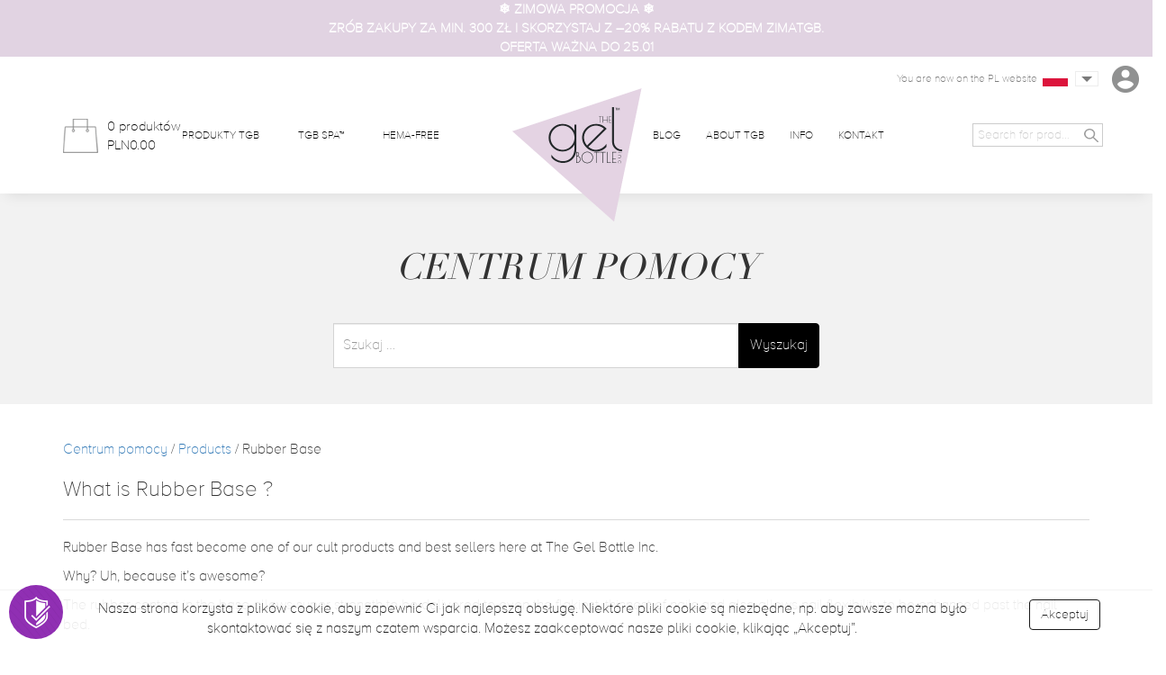

--- FILE ---
content_type: text/html; charset=utf-8
request_url: https://thegelbottle.pl/help-centre?help_q=48
body_size: 11099
content:
<!doctype html>
<html lang="en-GB">

  <head>
    
      
  <meta charset="utf-8">


  <meta http-equiv="x-ua-compatible" content="ie=edge">



  <title>
					Help centre | The GelBottle Poland
			</title>
  <meta name="description" content="
			
	">
<meta name="keywords" content="">
  <meta property="og:image" content="https://thegelbottle.pl/img/thegelbottle-logo-1681987299.jpg">
  
            


  <meta name="viewport" content="width=device-width, initial-scale=1">



  <link rel="icon" type="image/vnd.microsoft.icon" href="/img/favicon.ico?1681987299">
  <link rel="shortcut icon" type="image/x-icon" href="/img/favicon.ico?1681987299">



    <link rel="stylesheet" href="https://thegelbottle.pl/themes/thegelbottle/assets/cache/theme-225246215.css" type="text/css" media="all">




    <script type="text/javascript" src="https://thegelbottle.pl/themes/thegelbottle/assets/cache/head-3f1a3b214.js" ></script>


  <script type="text/javascript">
        var pixel_fc = "https:\/\/thegelbottle.pl\/module\/pspixel\/FrontAjaxPixel";
        var prestashop = {"cart":{"products":[],"totals":{"total":{"type":"total","label":"Total","amount":0,"value":"PLN0.00"},"total_including_tax":{"type":"total","label":"Razem","amount":0,"value":"PLN0.00"},"total_excluding_tax":{"type":"total","label":"Total (VAT excl.)","amount":0,"value":"PLN0.00"}},"subtotals":{"products":{"type":"products","label":"Warto\u015b\u0107 koszyka","amount":0,"value":"PLN0.00"},"discounts":null,"shipping":{"type":"shipping","label":"Shipping","amount":0,"value":"Free"},"tax":{"type":"tax","label":"W tym podatek VAT","amount":0,"value":"PLN0.00"}},"products_count":0,"summary_string":"0 items","vouchers":{"allowed":1,"added":[]},"discounts":[],"minimalPurchase":0,"minimalPurchaseRequired":""},"currency":{"name":"Polish Zloty","iso_code":"PLN","iso_code_num":"985","sign":"z\u0142"},"customer":{"lastname":null,"firstname":null,"email":null,"birthday":null,"newsletter":null,"newsletter_date_add":null,"optin":null,"website":null,"company":null,"siret":null,"ape":null,"is_logged":false,"gender":{"type":null,"name":null},"addresses":[]},"language":{"name":"English GB (English)","iso_code":"gb","locale":"en-GB","language_code":"en-gb","is_rtl":"0","date_format_lite":"Y-m-d","date_format_full":"Y-m-d H:i:s","id":2},"page":{"title":"","canonical":null,"meta":{"title":"Help Centre","description":"","keywords":"","robots":"index"},"page_name":"helpcenterpage","body_classes":{"lang-gb":true,"lang-rtl":false,"country-PL":true,"currency-PLN":true,"layout-full-width":true,"page-":true,"tax-display-enabled":true},"admin_notifications":[]},"shop":{"name":"Ewa Krzos Dream Nail Company","logo":"\/img\/thegelbottle-logo-1681987299.jpg","stores_icon":"\/img\/logo_stores.png","favicon":"\/img\/favicon.ico"},"urls":{"base_url":"https:\/\/thegelbottle.pl\/","current_url":"https:\/\/thegelbottle.pl\/help-centre?help_q=48","shop_domain_url":"https:\/\/thegelbottle.pl","img_ps_url":"https:\/\/thegelbottle.pl\/img\/","img_cat_url":"https:\/\/thegelbottle.pl\/img\/c\/","img_lang_url":"https:\/\/thegelbottle.pl\/img\/l\/","img_prod_url":"https:\/\/thegelbottle.pl\/img\/p\/","img_manu_url":"https:\/\/thegelbottle.pl\/img\/m\/","img_sup_url":"https:\/\/thegelbottle.pl\/img\/su\/","img_ship_url":"https:\/\/thegelbottle.pl\/img\/s\/","img_store_url":"https:\/\/thegelbottle.pl\/img\/st\/","img_col_url":"https:\/\/thegelbottle.pl\/img\/co\/","img_url":"https:\/\/thegelbottle.pl\/themes\/thegelbottle\/assets\/img\/","css_url":"https:\/\/thegelbottle.pl\/themes\/thegelbottle\/assets\/css\/","js_url":"https:\/\/thegelbottle.pl\/themes\/thegelbottle\/assets\/js\/","pic_url":"https:\/\/thegelbottle.pl\/upload\/","pages":{"address":"https:\/\/thegelbottle.pl\/address","addresses":"https:\/\/thegelbottle.pl\/addresses","authentication":"https:\/\/thegelbottle.pl\/login","cart":"https:\/\/thegelbottle.pl\/cart","category":"https:\/\/thegelbottle.pl\/index.php?controller=category","cms":"https:\/\/thegelbottle.pl\/index.php?controller=cms","contact":"https:\/\/thegelbottle.pl\/contact-us","discount":"https:\/\/thegelbottle.pl\/discount","guest_tracking":"https:\/\/thegelbottle.pl\/guest-tracking","history":"https:\/\/thegelbottle.pl\/order-history","identity":"https:\/\/thegelbottle.pl\/identity","index":"https:\/\/thegelbottle.pl\/","my_account":"https:\/\/thegelbottle.pl\/my-account","order_confirmation":"https:\/\/thegelbottle.pl\/order-confirmation","order_detail":"https:\/\/thegelbottle.pl\/index.php?controller=order-detail","order_follow":"https:\/\/thegelbottle.pl\/order-follow","order":"https:\/\/thegelbottle.pl\/order","order_return":"https:\/\/thegelbottle.pl\/index.php?controller=order-return","order_slip":"https:\/\/thegelbottle.pl\/credit-slip","pagenotfound":"https:\/\/thegelbottle.pl\/page-not-found","password":"https:\/\/thegelbottle.pl\/password-recovery","pdf_invoice":"https:\/\/thegelbottle.pl\/index.php?controller=pdf-invoice","pdf_order_return":"https:\/\/thegelbottle.pl\/index.php?controller=pdf-order-return","pdf_order_slip":"https:\/\/thegelbottle.pl\/index.php?controller=pdf-order-slip","prices_drop":"https:\/\/thegelbottle.pl\/prices-drop","product":"https:\/\/thegelbottle.pl\/index.php?controller=product","search":"https:\/\/thegelbottle.pl\/search","sitemap":"https:\/\/thegelbottle.pl\/sitemap","stores":"https:\/\/thegelbottle.pl\/stores","supplier":"https:\/\/thegelbottle.pl\/supplier","register":"https:\/\/thegelbottle.pl\/login?create_account=1","order_login":"https:\/\/thegelbottle.pl\/order?login=1"},"alternative_langs":{"en-gb":"https:\/\/thegelbottle.pl\/help-centre?help_q=48"},"theme_assets":"\/themes\/thegelbottle\/assets\/","actions":{"logout":"https:\/\/thegelbottle.pl\/?mylogout="},"no_picture_image":{"bySize":{"product_micro":{"url":"https:\/\/thegelbottle.pl\/img\/p\/gb-default-product_micro.jpg","width":40,"height":57},"cart_default":{"url":"https:\/\/thegelbottle.pl\/img\/p\/gb-default-cart_default.jpg","width":80,"height":80},"small_default":{"url":"https:\/\/thegelbottle.pl\/img\/p\/gb-default-small_default.jpg","width":125,"height":125},"product_list_mini":{"url":"https:\/\/thegelbottle.pl\/img\/p\/gb-default-product_list_mini.jpg","width":113,"height":160},"thegelbottle_product":{"url":"https:\/\/thegelbottle.pl\/img\/p\/gb-default-thegelbottle_product.jpg","width":113,"height":160},"listing_default":{"url":"https:\/\/thegelbottle.pl\/img\/p\/gb-default-listing_default.jpg","width":188,"height":266},"home_default":{"url":"https:\/\/thegelbottle.pl\/img\/p\/gb-default-home_default.jpg","width":250,"height":250},"medium_default":{"url":"https:\/\/thegelbottle.pl\/img\/p\/gb-default-medium_default.jpg","width":300,"height":300},"large_default":{"url":"https:\/\/thegelbottle.pl\/img\/p\/gb-default-large_default.jpg","width":500,"height":500},"product_page_cover":{"url":"https:\/\/thegelbottle.pl\/img\/p\/gb-default-product_page_cover.jpg","width":500,"height":750},"product_full":{"url":"https:\/\/thegelbottle.pl\/img\/p\/gb-default-product_full.jpg","width":1000,"height":1400}},"small":{"url":"https:\/\/thegelbottle.pl\/img\/p\/gb-default-product_micro.jpg","width":40,"height":57},"medium":{"url":"https:\/\/thegelbottle.pl\/img\/p\/gb-default-listing_default.jpg","width":188,"height":266},"large":{"url":"https:\/\/thegelbottle.pl\/img\/p\/gb-default-product_full.jpg","width":1000,"height":1400},"legend":""}},"configuration":{"display_taxes_label":true,"is_catalog":false,"show_prices":true,"opt_in":{"partner":false},"quantity_discount":{"type":"discount","label":"Rabat"},"voucher_enabled":1,"return_enabled":0},"field_required":[],"breadcrumb":{"links":[{"title":"Home","url":"https:\/\/thegelbottle.pl\/"}],"count":1},"link":{"protocol_link":"https:\/\/","protocol_content":"https:\/\/"},"time":1769341975,"static_token":"08efa2c980ecd56a3b5ea656986dbae4","token":"f76479d95896a272ac1946291ad1b7dc"};
        var psauthcaptcha_sitekey = "6Lf_y2UUAAAAAIhzC-Qnzh_XXAGdg7UM6HhieH-B";
      </script>



              <script type="text/javascript" data-keepinline>

            // Google Analytics Features
            var guaTrackingFeatures = {"sendLimit":25,"anonymizeIpFeature":0,"enhancedLinkFeature":0,"userIdFeature":0,"remarketingFeature":0,"prodIdIndex":1,"pageTypeIndex":1,"totalValueIndex":1,"merchantPrefix":"","merchantSuffix":"","merchantVariant":"","crossDomainList":false,"eventValues":{"scrollTracking":0,"productClick":0,"addToCart":0,"removeFromCart":0,"checkoutOption":0},"cartAjax":1,"userId":null,"productsPerPage":600,"token":"c364b4bbe9b3c41b6d683185fea559a7","debug":0,"orderLog":0};
            var currencyIso = 'PLN';
            var allowLinker = false;

            if (typeof guaTrackingFeatures === 'object') {

                
                (function(i,s,o,g,r,a,m){i['GoogleAnalyticsObject']=r;i[r]=i[r]||function(){
                        (i[r].q=i[r].q||[]).push(arguments)},i[r].l=1*new Date();a=s.createElement(o),
                    m=s.getElementsByTagName(o)[0];a.async=1;a.src=g;m.parentNode.insertBefore(a,m)
                })(window,document,'script','https://www.google-analytics.com/analytics.js','ga');
                

                if (guaTrackingFeatures.crossDomainList) {
                    allowLinker = true;
                }

                ga('create', 'UA-222163041-1', 'auto', {'allowLinker': allowLinker});

                // Initialize Enhanced Ecommerce
                ga('require', 'ec');
                // Set currency to GA
                ga('set', 'currencyCode', currencyIso);

                if (guaTrackingFeatures.remarketing) {
                    // Enables the Display Features Tracking
                    ga('require', 'displayfeatures');
                }

                if (guaTrackingFeatures.enhancedLink) {
                    // Enables the Enhanced Linking Tracking
                    ga('require', 'linkid');
                }

                if (guaTrackingFeatures.crossDomainList) {
                    ga('require', 'linker');
                    ga('linker:autoLink', guaTrackingFeatures.crossDomainList);
                }

                if (guaTrackingFeatures.anonymizeIp) {
                    ga('set', 'anonymizeIp', true);
                }

                if (guaTrackingFeatures.userIdFeature && guaTrackingFeatures.userId) {
                    // User-ID Tracking Feature.
                    ga('set', 'userId', guaTrackingFeatures.userId);
                }
            }
        </script>
        <!-- Facebook Pixel Code -->

    <script>

    !function(f,b,e,v,n,t,s)
    {if(f.fbq)return;n=f.fbq=function(){n.callMethod? n.callMethod.apply(n,arguments):n.queue.push(arguments)};
    if(!f._fbq)f._fbq=n;n.push=n;n.loaded=!0;n.version='2.0';n.agent='plprestashop-download'; // n.agent to keep because of partnership
    n.queue=[];t=b.createElement(e);t.async=!0;
    t.src=v;s=b.getElementsByTagName(e)[0];
    s.parentNode.insertBefore(t,s)}(window, document,'script', 'https://connect.facebook.net/en_US/fbevents.js');
    fbq('init', '1267134761106433');
    fbq('track', 'PageView');

    </script>

<noscript>
<img height="1" width="1" style="display:none" src="https://www.facebook.com/tr?id=1267134761106433&ev=PageView&noscript=1"/>
</noscript>

<!-- End Facebook Pixel Code -->

<!-- DO NOT MODIFY -->
<!-- End Facebook Pixel Code -->

<!-- Set Facebook Pixel Product Export -->
<!-- END OF Set Facebook Pixel Product Export -->

<script src='https://www.google.com/recaptcha/api.js?render=explicit&onload=checkSubmitCreateButtons&sitekey=6Lf_y2UUAAAAAIhzC-Qnzh_XXAGdg7UM6HhieH-B'></script>







<!-- Google Tag Manager -->
<script>(function(w,d,s,l,i){w[l]=w[l]||[];w[l].push({'gtm.start':
new Date().getTime(),event:'gtm.js'});var f=d.getElementsByTagName(s)[0],
j=d.createElement(s),dl=l!='dataLayer'?'&l='+l:'';j.async=true;j.src=
'https://www.googletagmanager.com/gtm.js?id='+i+dl;f.parentNode.insertBefore(j,f);
})(window,document,'script','dataLayer','GTM-K6VNZ78');</script>
<!-- End Google Tag Manager -->


<script type="application/ld+json">
{
	"@context": "http://schema.org",
	"@type": "Store",
	"address": {
		"@type": "PostalAddress",
		"addressLocality": "Grabowiec",
		"streetAddress": "Świerkowa 16",
		"postalCode": "87-162",
		"addressRegion": "kujawsko-pomorskie"
	},
	"name": "The GelBottle Poland",
	"email": "contact@thegelbottle.pl",
	"telephone": "882107305",
	"vatID": "8882758357",
	"image": "https://thegelbottle.pl/img/thegelbottle-logo-1557738321.jpg"
}
</script>



<script>
var theme_image_url = 'https://thegelbottle.pl/themes/thegelbottle/assets/img/';
var main_url = 'https://thegelbottle.pl/';
var lock_order = '';
var address_step = 0;
var shipping_step = 0;
var payment_step = 0;
var locked_countries = [];
	                  locked_countries.push(174);
              locked_countries.push(209);
          	</script>
    
  </head>

  <body id="helpcenterpage" class="lang-gb country-pl currency-pln layout-full-width page- tax-display-enabled">

<!-- Google Tag Manager (noscript) -->
<noscript><iframe src="https://www.googletagmanager.com/ns.html?id=GTM-K6VNZ78"
height="0" width="0" style="display:none;visibility:hidden"></iframe></noscript>
<!-- End Google Tag Manager (noscript) -->
    
      
    

      
          <div class="container-fluid container-header-message" style="background-color: #E1D3E2 !important;">
    <div class="container">
      <div class="row">
        <div class="col-sm-12 text-center">
          <p class="p1"><span class="s1">❄️ ZIMOWA PROMOCJA ❄️</span></p>
<p class="p1"><span class="s1">Zrób zakupy za min. </span><span class="s2">300 zł</span><span class="s1"> i skorzystaj z </span><span class="s2">–20% rabatu</span><span class="s1"> z kodem </span><span class="s2">ZIMATGB</span><span class="s1">.</span></p>
<p class="p1"><span class="s1">Oferta ważna do </span><span class="s2">25.01</span></p>
        </div>
      </div>
    </div>
  </div>
  
<!-- HEADER -->
<header class="Header">
		<div class="Header-shadow">
			
			<a href="https://thegelbottle.pl/" title="Ewa Krzos Dream Nail Company" class="Header-logo" itemprop="brand" itemscope itemtype="http://schema.org/Brand">
				<img src="/img/thegelbottle-logo-1681987299.jpg" alt="The GelBottle Poland" itemprop="logo" />
			</a>                                   
			
				<div class="Header-top">             
						<div class="container">

								<a href="#search" class="Header-searchIcon hidden-md hidden-lg">
										<img src="https://thegelbottle.pl/themes/thegelbottle/assets/img/search.png" alt="" />
								</a>

								<div id="top-mini-cart">
  <a href="javascript: void(0)" title="" class="Header-cart"
      onclick="cart_mini_open()"
    >
      <img src="https://thegelbottle.pl/themes/thegelbottle/assets/img/basket.png" class="Header-cart-img" alt="TGB Cart" />
      <div class="Header-cart-content visible-lg-inline visible-md-inline">
          <span id="mini_cart_qty">
            0 produktów                                                                      </span>
          <span id="mini_cart_price">PLN0.00</span>
      </div>
  </a>

</div>


								<div class="Header-menuSwitch hidden-md hidden-lg" id="Header-menuSwitch_oopen">
										<span class="Header-menuSwitch-open"></span>
								</div>
						</div>
				</div>
				<div class="Header-middle">
						<div class="container">
								<div class="row">

										<div class="Header-left col-xs-12 col-md-6">
											<ul class="Header-menu">
    <li><a href="https://thegelbottle.pl/2-shop?instock=true" title="PRODUKTY TGB"  >PRODUKTY TGB</a></li>
    <li><a href="https://thegelbottle.pl/100-spa" title="TGB SPA™"  >TGB SPA™</a></li>
    <li><a href="https://thegelbottle.pl/88-hema-free" title=" HEMA-FREE"  > HEMA-FREE</a></li>
  </ul>

										</div>
										<div class="Header-right col-xs-12 col-md-6">
											<ul class="Header-menu">
    <li><a href="https://www.thegelbottle.com/blog/" title="BLOG"  >BLOG</a></li>
    <li><a href="https://thegelbottle.pl/about-us" title="About TGB"  >About TGB</a></li>
    <li><a href="https://thegelbottle.pl/content/7-what-we-are-made-of" title="INFO"  >INFO</a></li>
    <li><a href="https://thegelbottle.pl/contact-us" title="KONTAKT"  >KONTAKT</a></li>
  </ul>

												<div class="Header-options">
													<div class="Header-lang">
				<p class="visible-lg-inline Header-lang-txt">You are now on the PL website</p>
		<div class="btn-group">
				<button type="button" class="Header-lang-select" data-toggle="dropdown" aria-haspopup="true" aria-expanded="false">
						<span class="Header-lang-flag">
							<img src="https://thegelbottle.pl/modules/tgb_websites/upload/f99f54c445530720bb53516443ecf3a8519eb6e2554.png" class="Header-lang-img" alt="Poland" />
						</span>
						<span class="Header-lang-country hidden-lg hidden-md">Poland</span> <span class="glyphicon glyphicon-menu-down hidden-lg hidden-md"></span>
				</button>
				<ul class="dropdown-menu">
										<li><a href="https://ca.thegelbottle.com"><img src="https://thegelbottle.pl/modules/tgb_websites/upload/7fe66b8b8367d1f400ddacabd404ad94a6672b96897.jpg" width="30" alt="TGB Distributor - Visit the CA site" /> Visit the CA site</a></li>
										<li><a href="https://thegelbottle.it "><img src="https://thegelbottle.pl/modules/tgb_websites/upload/d959eddece4d84aeb822c96dd8167259e53965a9439.png" width="30" alt="TGB Distributor - Visit the IT site" /> Visit the IT site</a></li>
										<li><a href="https://thegelbottle.ro"><img src="https://thegelbottle.pl/modules/tgb_websites/upload/2ae66dd147c288b6b952bc3b9fc5cec25495bc06583.png" width="30" alt="TGB Distributor - Visit the RO site" /> Visit the RO site</a></li>
										<li><a href="https://thegelbottle.co.za"><img src="https://thegelbottle.pl/modules/tgb_websites/upload/17ea241e99dae4a531abcba0ed40edefba15f533869.png" width="30" alt="TGB Distributor - Visit the ZA site" /> Visit the ZA site</a></li>
										<li><a href="https://www.thegelbottle.ma/"><img src="https://thegelbottle.pl/modules/tgb_websites/upload/28a1797de52d72c9f167a5e8abb02f7622ba8ad8674.png" width="30" alt="TGB Distributor - Visit the MA site" /> Visit the MA site</a></li>
										<li><a href="https://thegelbottle.vn"><img src="https://thegelbottle.pl/modules/tgb_websites/upload/8618b685e2f237d8f4ca47725ee770249f4c96c3189.png" width="30" alt="TGB Distributor - Visit the VN site" /> Visit the VN site</a></li>
										<li><a href="https://www.thegelbottle.com"><img src="https://thegelbottle.pl/modules/tgb_websites/upload/762b2030641f207184bffcb62bbe7722343b775f766.svg" width="30" alt="TGB Distributor - Visit the UK site" /> Visit the UK site</a></li>
										<li><a href="https://www.thegelbottle.tt"><img src="https://thegelbottle.pl/modules/tgb_websites/upload/1fa104f5aaf7753d98e513665788b0a41708e482727.jpg" width="30" alt="TGB Distributor - Visit the T&amp;T site" /> Visit the T&amp;T site</a></li>
										<li><a href="https://www.thegelbottle.dk"><img src="https://thegelbottle.pl/modules/tgb_websites/upload/aa9b2d1722f27c1b16c517e3918ff619f0145f87928.jpg" width="30" alt="TGB Distributor - Visit the DK site" /> Visit the DK site</a></li>
										<li><a href="https://www.thegelbottle.pt"><img src="https://thegelbottle.pl/modules/tgb_websites/upload/9bb4678e3f5612797c9082402792c9b8ee6c2c9c39.png" width="30" alt="TGB Distributor - Visit the PT site" /> Visit the PT site</a></li>
										<li><a href="https://www.thegelbottle.pr"><img src="https://thegelbottle.pl/modules/tgb_websites/upload/3d464ae093aad096fe66d4e7b48a21e06b8d8f78694.svg" width="30" alt="TGB Distributor - Visit the PR site" /> Visit the PR site</a></li>
										<li><a href="https://www.thegelbottle.de"><img src="https://thegelbottle.pl/modules/tgb_websites/upload/1944dcb53ef16e8e643f7b70b45a41e65e7959ce18.jpg" width="30" alt="TGB Distributor - Visit the DE site" /> Visit the DE site</a></li>
										<li><a href="https://www.thegelbottle.us"><img src="https://thegelbottle.pl/modules/tgb_websites/upload/64f73ae2be704994c50ad1b24d6922c3d51f797f543.svg" width="30" alt="TGB Distributor - Visit the US site" /> Visit the US site</a></li>
										<li><a href="https://thegelbottle.sg"><img src="https://thegelbottle.pl/modules/tgb_websites/upload/d7e3115bb6eb0e3669b6e88b3c3ce32228b8f97d926.gif" width="30" alt="TGB Distributor - Visit the SG site" /> Visit the SG site</a></li>
										<li><a href="https://www.thegelbottle.si"><img src="https://thegelbottle.pl/modules/tgb_websites/upload/74fdd5e753cc8420396e0aa2cee672bcf9baecb1905.svg" width="30" alt="TGB Distributor - Visit the SI site" /> Visit the SI site</a></li>
										<li><a href="https://thegelbottle.ie"><img src="https://thegelbottle.pl/modules/tgb_websites/upload/d25b7bc051a54aa118f4cf96a5b5fdc49019b17f289.jpg" width="30" alt="TGB Distributor - Visit the IE site" /> Visit the IE site</a></li>
										<li><a href="https://www.thegelbottleinc.se"><img src="https://thegelbottle.pl/modules/tgb_websites/upload/66fbc61147ea647581042386d964a4f10c000744377.jpg" width="30" alt="TGB Distributor - Visit the SE site" /> Visit the SE site</a></li>
										<li><a href="https://www.thegelbottle.gr"><img src="https://thegelbottle.pl/modules/tgb_websites/upload/e74bcf5ce928db32ef89c313dc4cb96636b6320c967.jpg" width="30" alt="TGB Distributor - Visit the GR site" /> Visit the GR site</a></li>
										<li><a href="https://www.thegelbottleinc.es"><img src="https://thegelbottle.pl/modules/tgb_websites/upload/449ed1b07730dd122525af6af8bb7c48b97f0736783.jpg" width="30" alt="TGB Distributor - Visit the ES site" /> Visit the ES site</a></li>
										<li><a href="https://www.thegelbottle.fr"><img src="https://thegelbottle.pl/modules/tgb_websites/upload/cc52ee04b18c3b042011fa1cc8550e976781cfa6668.png" width="30" alt="TGB Distributor - Visit the FR site" /> Visit the FR site</a></li>
										<li><a href="https://www.thegelbottle.nz"><img src="https://thegelbottle.pl/modules/tgb_websites/upload/901124ee9c2f0c236a021dfae5b57ac1530b9234556.svg" width="30" alt="TGB Distributor - Visit the NZ site" /> Visit the NZ site</a></li>
										<li><a href="https://www.thegelbottle.com.au"><img src="https://thegelbottle.pl/modules/tgb_websites/upload/14451cf475ba2619a75da22c4618003d36f79d03987.svg" width="30" alt="TGB Distributor - Visit the AU site" /> Visit the AU site</a></li>
										<li><a href="https://www.thegelbottle.nl"><img src="https://thegelbottle.pl/modules/tgb_websites/upload/bc29be29daefadf70e5097e2143872422caedd2d40.svg" width="30" alt="TGB Distributor - Visit the NL site" /> Visit the NL site</a></li>
										<li><a href="https://www.thegelbottle.no"><img src="https://thegelbottle.pl/modules/tgb_websites/upload/0cebabb0c5a75df5efeb423c42dd8b04767be264986.jpg" width="30" alt="TGB Distributor - Visit the NO site" /> Visit the NO site</a></li>
									</ul>
		</div>
</div>


														<a href="#search" title="Search" class="Header-searchOption visible-md-inline">
																<img src="https://thegelbottle.pl/themes/thegelbottle/assets/img/search.png" />
														</a>

														

														<a href="https://thegelbottle.pl/my-account" title="My account" class="Header-myAccountLink">
																<img src="https://thegelbottle.pl/themes/thegelbottle/assets/img/user.png" class="visible-md-inline visible-lg-inline" />
																<span class="hidden-lg hidden-md">
																		<img src="https://thegelbottle.pl/themes/thegelbottle/assets/img/user-black.png" />
																		<span>Moje konto</span>
																</span>
														</a>

												</div>
										</div>
								</div>
						</div>
				</div>
		</div>
		<div class="Header-bottom">
				<div class="container">
					<form class="Header-search" action="https://thegelbottle.pl/search">
    <input type="search" name="s" autocomplete="off" placeholder="Search for products" value="" class="Header-search-input" id="input-autocomplete">
    <button type="submit" class="Header-search-button">
        <img src="https://thegelbottle.pl/themes/thegelbottle/assets/img/search.png" class="Header-search-img" alt="" />
    </button>
</form>

				</div>
		</div>
</header>
<!-- END HEADER -->
      

    

    
    

  <section id="main">

    
      <section id="content" class="page-content">
        

               
<div class="help_centre_search">

  <div class="container main_title_container">
    <div class="row">
      <div class="col-lg-12">
        <h1 class="main_title">Centrum pomocy</h1>
      </div>
    </div>
  </div>


  <div class="container">
    <div class="row">
      <div class="col-sm-12 text-center">
        <form method="get" action="" class="search-form-help-centre">
          <div class="col-sm-6 col-sm-offset-3">
            <div class="input-group" style="z-index: 1; position: relative;">
              <input type="text" class="form-control" name="help_search" placeholder="Szukaj …" value="" id="input-help-autocomplete" />
              <span class="input-group-btn">
                <button class="btn btn-info" type="submit">Wyszukaj</button>
              </span>
            </div>
          </div>
        </form>
      </div>
    </div>
  </div>
</div>
<div class="container help_centre_topics">
  <div class="row">
    <div class="col-sm-12">
      <a href="https://thegelbottle.pl/help-centre">Centrum pomocy</a> / <a href="https://thegelbottle.pl/help-centre?topic=6">Products</a> / Rubber Base
      <h3 class="help_title">What is Rubber Base ?</h3>
    </div>
    <div class="col-sm-12"><p class="p1"><span class="s1">Rubber Base has fast become one of our cult products and best sellers here at The Gel Bottle Inc.</span></p>
<p class="p1"><span class="s1">Why? Uh, because it’s awesome?</span></p>
<p class="p1"><span class="s1">The rubber content in the base allows super strength to be delivered to even the flakiest, thinnest of nails and also allows nail flexibility to be enhanced past the nail bed.<span class="Apple-converted-space"> </span></span></p>
<p class="p1"><span class="s1">Usually, when thin nails attempt to grow past the finger tip, they snap off or begin to peel or flake - this can prevent growth and cause lifting and chipping in gel manicures.<span class="Apple-converted-space"> </span></span></p>
<p class="p2"></p>
<p class="p1"><span class="s1">With the added flexibility Rubber Base provides, the nail is able to move and bend without snapping or flaking meaning nails grow longer and colours don’t chip.<span class="Apple-converted-space"> </span></span></p>
<p class="p2"></p>
<p class="p1"><span class="s1">Put simply, Rubber Base gives strength and saves your customers who usually get chips and lifting within days… Happy Customer? Happy Nail Tech.<span class="Apple-converted-space"> </span></span></p></div>
  </div>
</div>
<div class="row">
   <div class="col-sm-12">
     <div class="content-text">
       <h3 class="text-center">MASZ WIĘCEJ PYTANIA?</h3>
       <p class="text-center"><a href="https://thegelbottle.pl/contact-us?sub=13"><button class="btn btn-default">Kontakt</button></a></p>
     </div>
   </div>
 </div>



      </section>
    

    
      <footer class="page-footer">
        
          <!-- Footer content -->
        
      </footer>
    

  </section>





    
      <div class="modal fade" id="product_details_modal" tabindex="-1" role="dialog" aria-labelledby="product_details_modal">
  <div class="modal-dialog modal-lg" role="document">
    <div class="modal-content" id="modal-content-product-data"></div>
  </div>
</div>

<div class="modal right fade" id="mini_cart_details_modal" tabindex="-1" role="dialog" aria-labelledby="mini_cart_details_modal">
  <div class="modal-dialog" role="document">
    <div class="modal-content" id="modal-cart-product-data"></div>
  </div>
</div>

<div class="modal fade" id="product_gallery_modal" tabindex="-1" role="dialog" aria-labelledby="product_gallery_modal">
  <div class="modal-dialog modal-lg" role="document">
    <div class="modal-content" id="modal-content-product-gallery"></div>
  </div>
</div>

<div class="hidden-md hidden-lg">
<div class="modal left fade" id="mobile_menu" tabindex="-1" role="dialog">
	<div class="modal-dialog" role="document">
		<div class="modal-content" style="background-color: #FAFAFA;">
      <div class="modal-header-slide">
        <div class="Header-MobileHeader_2">
            <span class="Header-menuSwitch-close_2" data-dismiss="modal" aria-label="Close"></span>
      			<p class="Header-menuSwitch-text_2"><span class="slide_txt"><i class="fa fa-bars"></i> Menu</span></p>
        </div>
      </div>
      <ul class="Header-menu">
    <li><a href="https://thegelbottle.pl/2-shop?instock=true" title="PRODUKTY TGB"  >PRODUKTY TGB</a></li>
    <li><a href="https://thegelbottle.pl/100-spa" title="TGB SPA™"  >TGB SPA™</a></li>
    <li><a href="https://thegelbottle.pl/88-hema-free" title=" HEMA-FREE"  > HEMA-FREE</a></li>
  </ul>

      <ul class="Header-menu">
    <li><a href="https://www.thegelbottle.com/blog/" title="BLOG"  >BLOG</a></li>
    <li><a href="https://thegelbottle.pl/about-us" title="About TGB"  >About TGB</a></li>
    <li><a href="https://thegelbottle.pl/content/7-what-we-are-made-of" title="INFO"  >INFO</a></li>
    <li><a href="https://thegelbottle.pl/contact-us" title="KONTAKT"  >KONTAKT</a></li>
  </ul>


      <a href="https://thegelbottle.pl/my-account" title="My account" class="Header-myAccountLink">
          <img src="https://thegelbottle.pl/themes/thegelbottle/assets/img/user.png" class="visible-md-inline visible-lg-inline" />
          <span class="hidden-lg hidden-md">
              <img src="https://thegelbottle.pl/themes/thegelbottle/assets/img/user-black.png" />
              <span>Moje konto</span>
          </span>
      </a>
      <div class="Header-lang">
				<p class="visible-lg-inline Header-lang-txt">You are now on the PL website</p>
		<div class="btn-group">
				<button type="button" class="Header-lang-select" data-toggle="dropdown" aria-haspopup="true" aria-expanded="false">
						<span class="Header-lang-flag">
							<img src="https://thegelbottle.pl/modules/tgb_websites/upload/f99f54c445530720bb53516443ecf3a8519eb6e2554.png" class="Header-lang-img" alt="Poland" />
						</span>
						<span class="Header-lang-country hidden-lg hidden-md">Poland</span> <span class="glyphicon glyphicon-menu-down hidden-lg hidden-md"></span>
				</button>
				<ul class="dropdown-menu">
										<li><a href="https://ca.thegelbottle.com"><img src="https://thegelbottle.pl/modules/tgb_websites/upload/7fe66b8b8367d1f400ddacabd404ad94a6672b96897.jpg" width="30" alt="TGB Distributor - Visit the CA site" /> Visit the CA site</a></li>
										<li><a href="https://thegelbottle.it "><img src="https://thegelbottle.pl/modules/tgb_websites/upload/d959eddece4d84aeb822c96dd8167259e53965a9439.png" width="30" alt="TGB Distributor - Visit the IT site" /> Visit the IT site</a></li>
										<li><a href="https://thegelbottle.ro"><img src="https://thegelbottle.pl/modules/tgb_websites/upload/2ae66dd147c288b6b952bc3b9fc5cec25495bc06583.png" width="30" alt="TGB Distributor - Visit the RO site" /> Visit the RO site</a></li>
										<li><a href="https://thegelbottle.co.za"><img src="https://thegelbottle.pl/modules/tgb_websites/upload/17ea241e99dae4a531abcba0ed40edefba15f533869.png" width="30" alt="TGB Distributor - Visit the ZA site" /> Visit the ZA site</a></li>
										<li><a href="https://www.thegelbottle.ma/"><img src="https://thegelbottle.pl/modules/tgb_websites/upload/28a1797de52d72c9f167a5e8abb02f7622ba8ad8674.png" width="30" alt="TGB Distributor - Visit the MA site" /> Visit the MA site</a></li>
										<li><a href="https://thegelbottle.vn"><img src="https://thegelbottle.pl/modules/tgb_websites/upload/8618b685e2f237d8f4ca47725ee770249f4c96c3189.png" width="30" alt="TGB Distributor - Visit the VN site" /> Visit the VN site</a></li>
										<li><a href="https://www.thegelbottle.com"><img src="https://thegelbottle.pl/modules/tgb_websites/upload/762b2030641f207184bffcb62bbe7722343b775f766.svg" width="30" alt="TGB Distributor - Visit the UK site" /> Visit the UK site</a></li>
										<li><a href="https://www.thegelbottle.tt"><img src="https://thegelbottle.pl/modules/tgb_websites/upload/1fa104f5aaf7753d98e513665788b0a41708e482727.jpg" width="30" alt="TGB Distributor - Visit the T&amp;T site" /> Visit the T&amp;T site</a></li>
										<li><a href="https://www.thegelbottle.dk"><img src="https://thegelbottle.pl/modules/tgb_websites/upload/aa9b2d1722f27c1b16c517e3918ff619f0145f87928.jpg" width="30" alt="TGB Distributor - Visit the DK site" /> Visit the DK site</a></li>
										<li><a href="https://www.thegelbottle.pt"><img src="https://thegelbottle.pl/modules/tgb_websites/upload/9bb4678e3f5612797c9082402792c9b8ee6c2c9c39.png" width="30" alt="TGB Distributor - Visit the PT site" /> Visit the PT site</a></li>
										<li><a href="https://www.thegelbottle.pr"><img src="https://thegelbottle.pl/modules/tgb_websites/upload/3d464ae093aad096fe66d4e7b48a21e06b8d8f78694.svg" width="30" alt="TGB Distributor - Visit the PR site" /> Visit the PR site</a></li>
										<li><a href="https://www.thegelbottle.de"><img src="https://thegelbottle.pl/modules/tgb_websites/upload/1944dcb53ef16e8e643f7b70b45a41e65e7959ce18.jpg" width="30" alt="TGB Distributor - Visit the DE site" /> Visit the DE site</a></li>
										<li><a href="https://www.thegelbottle.us"><img src="https://thegelbottle.pl/modules/tgb_websites/upload/64f73ae2be704994c50ad1b24d6922c3d51f797f543.svg" width="30" alt="TGB Distributor - Visit the US site" /> Visit the US site</a></li>
										<li><a href="https://thegelbottle.sg"><img src="https://thegelbottle.pl/modules/tgb_websites/upload/d7e3115bb6eb0e3669b6e88b3c3ce32228b8f97d926.gif" width="30" alt="TGB Distributor - Visit the SG site" /> Visit the SG site</a></li>
										<li><a href="https://www.thegelbottle.si"><img src="https://thegelbottle.pl/modules/tgb_websites/upload/74fdd5e753cc8420396e0aa2cee672bcf9baecb1905.svg" width="30" alt="TGB Distributor - Visit the SI site" /> Visit the SI site</a></li>
										<li><a href="https://thegelbottle.ie"><img src="https://thegelbottle.pl/modules/tgb_websites/upload/d25b7bc051a54aa118f4cf96a5b5fdc49019b17f289.jpg" width="30" alt="TGB Distributor - Visit the IE site" /> Visit the IE site</a></li>
										<li><a href="https://www.thegelbottleinc.se"><img src="https://thegelbottle.pl/modules/tgb_websites/upload/66fbc61147ea647581042386d964a4f10c000744377.jpg" width="30" alt="TGB Distributor - Visit the SE site" /> Visit the SE site</a></li>
										<li><a href="https://www.thegelbottle.gr"><img src="https://thegelbottle.pl/modules/tgb_websites/upload/e74bcf5ce928db32ef89c313dc4cb96636b6320c967.jpg" width="30" alt="TGB Distributor - Visit the GR site" /> Visit the GR site</a></li>
										<li><a href="https://www.thegelbottleinc.es"><img src="https://thegelbottle.pl/modules/tgb_websites/upload/449ed1b07730dd122525af6af8bb7c48b97f0736783.jpg" width="30" alt="TGB Distributor - Visit the ES site" /> Visit the ES site</a></li>
										<li><a href="https://www.thegelbottle.fr"><img src="https://thegelbottle.pl/modules/tgb_websites/upload/cc52ee04b18c3b042011fa1cc8550e976781cfa6668.png" width="30" alt="TGB Distributor - Visit the FR site" /> Visit the FR site</a></li>
										<li><a href="https://www.thegelbottle.nz"><img src="https://thegelbottle.pl/modules/tgb_websites/upload/901124ee9c2f0c236a021dfae5b57ac1530b9234556.svg" width="30" alt="TGB Distributor - Visit the NZ site" /> Visit the NZ site</a></li>
										<li><a href="https://www.thegelbottle.com.au"><img src="https://thegelbottle.pl/modules/tgb_websites/upload/14451cf475ba2619a75da22c4618003d36f79d03987.svg" width="30" alt="TGB Distributor - Visit the AU site" /> Visit the AU site</a></li>
										<li><a href="https://www.thegelbottle.nl"><img src="https://thegelbottle.pl/modules/tgb_websites/upload/bc29be29daefadf70e5097e2143872422caedd2d40.svg" width="30" alt="TGB Distributor - Visit the NL site" /> Visit the NL site</a></li>
										<li><a href="https://www.thegelbottle.no"><img src="https://thegelbottle.pl/modules/tgb_websites/upload/0cebabb0c5a75df5efeb423c42dd8b04767be264986.jpg" width="30" alt="TGB Distributor - Visit the NO site" /> Visit the NO site</a></li>
									</ul>
		</div>
</div>

      
      <ul class="Header-menu Header-grey-menu">
    <li><a href="https://thegelbottle.pl/content/11-terms-conditions" title="Regulamin"  >Regulamin</a></li>
    <li><a href="https://thegelbottle.pl/content/12-privacy-policy" title="Polityka Prywatności"  >Polityka Prywatności</a></li>
    <li><a href="https://www.thegelbottle.com/help-centre?help_q=298" title="Compliance Statement" target="_blank" >Compliance Statement</a></li>
  </ul>


		</div>
	</div>
</div>
</div>

<!-- FOOTER -->
<footer class="Footer">
    <div class="container">
        <div class="row">
            <div class="col-xs-12 col-md-3 col-lg-2 col-lg-offset-1 Footer-menu">
                <b class="Footer-title">Menu</b>
                <ul class="">
    <li><a href="https://thegelbottle.pl/2-shop?instock=true" title="PRODUKTY"  >PRODUKTY</a></li>
    <li><a href="https://thegelbottle.pl/content/10-distributors" title="DYSTRYBUTORZY"  >DYSTRYBUTORZY</a></li>
    <li><a href="https://thegelbottle.pl/help-centre" title="FAQ"  >FAQ</a></li>
    <li><a href="https://thegelbottle.pl/about-us" title="O NAS"  >O NAS</a></li>
    <li><a href="https://thegelbottle.pl/content/7-what-we-are-made-of" title="INFORMACJE"  >INFORMACJE</a></li>
    <li><a href="https://thegelbottle-academy.com/" title="AKADEMIA" target="_blank" rel="nofollow">AKADEMIA</a></li>
    <li><a href="https://thegelbottle.pl/contact-us" title="KONTAKT"  >KONTAKT</a></li>
    <li><a href="https://thegelbottle.pl/content/14-want-to-become-an-educator" title="Become an Educator"  >Become an Educator</a></li>
    <li><a href="https://dlwdwurqx1ngf.cloudfront.net/thegelbottlepl/formularz_reklamacji%201.pdf" title="Formularsz reklamacji"  >Formularsz reklamacji</a></li>
  </ul>

            </div>
            <div class="col-xs-12 col-md-3 Footer-contact">
    <b class="Footer-title">Skontaktuj się z nami</b>
        <div class="Footer-row phone">
        <div class="Footer-row-img">
            <i class="fa fa-phone" aria-hidden="true"></i>
        </div>
        <a href="tel:+48882107305" title="" class="Footer-row-txt">+48882107305</a>
    </div>
            <div class="Footer-row">
        <div class="Footer-row-img">
            <i class="fa fa-envelope-o" aria-hidden="true"></i>
        </div>
        <a href="/cdn-cgi/l/email-protection#e3808c8d97828097a3978b8684868f818c97978f86cd938f" class="Footer-row-txt" title=""><span class="__cf_email__" data-cfemail="274448495346445367534f4240424b454853534b4209574b">[email&#160;protected]</span></a>
    </div>
    <div class="Footer-row address">
        <div class="Footer-row-img">
            <i class="fa fa-map-marker"></i>
        </div>
        <span class="Footer-row-txt">
                    Świerkowa 16,<br>
            <br />Grabowiec
            87-162
                </span>
    </div>
    <div class="footer_second_menu"></div>
</div>
<div class="col-xs-12 col-md-3 Footer-follow">
    <b class="Footer-title">Obserwuj nas</b>
        <a rel="nofollow" href="https://instagram.com/the_gelbottle_poland" title="" class="Footer-row">
        <img src="https://thegelbottle.pl/themes/thegelbottle/assets/img/Instagram.png" class="Footer-row-img" alt="TGB Instagram" />
        <span class="Footer-row-txt">Instagram</span>
    </a>
            <a rel="nofollow" href="https://www.facebook.com/gelbottlepoland/" title="" class="Footer-row">
        <img src="https://thegelbottle.pl/themes/thegelbottle/assets/img/Facebook.png" class="Footer-row-img" alt="TGB Facebook" />
        <span class="Footer-row-txt">Facebook</span>
    </a>
            </div>

            <div class="col-xs-12 col-md-3 col-lg-2 Footer-newsletter"><b class="Footer-title">Zapisz Się do Newslettera</b>
<small class="Footer-subtitle">Tylko dla ofert promocyjnych i nowości. 
Nigdy nie sprzedajemy ani nie udostępniamy informacji o klientach.</small>
<form action="https://icloud.us5.list-manage.com/subscribe/post?u=b1fe076ef07e67f7f8d822ae6&amp;id=c6f3a9bdb7" method="POST" class="Footer-newsletter-form validated_form">
    <input type="text" placeholder="Imię" name="FNAME" class="required">
    <input type="text" placeholder="Nazwisko" name="LNAME">
    <input type="email" placeholder="Adres e-mail" name="EMAIL" class="required">
    <div>
        <input type="checkbox" style="width: 15px; height: 15px; display: inline" value="yes" id="zgoda" name="zgoda" required>
        <label for="zgoda" style="display: inline">Wyrażam zgodę na przetwarzanie moich danych osobowych.</label>
    </div>
    <button type="submit" class="Btn">Prześlij</button>
    <div style="position: absolute; left: -5000px;" aria-hidden="true"><input type="text" name="b_b1fe076ef07e67f7f8d822ae6_c6f3a9bdb7" tabindex="-1" value=""></div>
</form>
</div>
        </div>
        <div class="row text-center">
            <div class="col-12 Footer-bottom Footer-bottom-term-menu">
              <ul class="">
    <li><a href="https://thegelbottle.pl/content/11-terms-conditions" title="Regulamin"  >Regulamin</a></li>
    <li><a href="https://thegelbottle.pl/content/12-privacy-policy" title="Polityka Prywatności"  >Polityka Prywatności</a></li>
    <li><a href="https://www.thegelbottle.com/help-centre?help_q=298" title="Compliance Statement" target="_blank" >Compliance Statement</a></li>
  </ul>

            </div>
            <div class="col-12 Footer-bottom-term-txt">
                            
                                                                                                                                                                                                      
               
                
                
                                                                                      
              © 2021 The Gelbottle INC - Poland.<div class="hidden-md hidden-lg"></div> NIP: PL8882758357 - All Rights Reserved
            </div>
        </div>
    </div>
</footer>
<!-- END FOOTER -->


  <div class="cookies-info-footer">
    <div class="container">
      <div class="row">
        <div class="col-sm-11 text-center">
          <p>Nasza strona korzysta z plików cookie, aby zapewnić Ci jak najlepszą obsługę. Niektóre pliki cookie są niezbędne, np. aby zawsze można było skontaktować się z naszym czatem wsparcia. Możesz zaakceptować nasze pliki cookie, klikając „Akceptuj”.</p>
        </div>
        <div class="col-sm-1">
          <a href="javascript:void(0)" onclick="accept_cookies();" class="btn btn-info">Akceptuj</a>
        </div>
      </div>
    </div>
  </div>

 
<script data-cfasync="false" src="/cdn-cgi/scripts/5c5dd728/cloudflare-static/email-decode.min.js"></script><script src=https://widget.legalniewsieci.pl/cookie-manager/LWS-5f35262fcc016ca7329b0526f39ddfda.js></script>
    


    
        <script type="text/javascript" src="https://thegelbottle.pl/themes/thegelbottle/assets/cache/bottom-b41999214.js" ></script>


    

    
          <script type="text/javascript">

        // fixes safari back cache button
        window.onpageshow = function(event) {
            if (event.persisted) {
                window.location.reload()
            }
        };

        // Instantiate the tracking class
        var analyticsEvents = new AnalyticsEvents();

        // page controller
        var controllerName = 'helpcenterpage';
        var compliantModuleName = '';
        var isOrder = '';
        var isCheckout = '';
        //////////////////

        var idShop;
        var order;
        var pageTrack;
        var gaProduct;
        var gaProducts;

        // value for register the checkoutEvent
        var checkoutEvent;
        ////////////////////////////

        // set tracking features
        analyticsEvents.trackingFeatures = guaTrackingFeatures;

        // set checkout values
        analyticsEvents.controllerName = controllerName;
        analyticsEvents.isCheckout = isCheckout;
        analyticsEvents.compliantModuleName = compliantModuleName;

        // list names
        analyticsEvents.list = 'helpcenterpage';
        analyticsEvents.filterList = 'Filtered Results';
        analyticsEvents.instantSearchList = 'Instant Search Results';
        analyticsEvents.productViewList = 'Product Page';

        // Google remarketing - page type
        analyticsEvents.ecommPageType = 'other';

                    analyticsEvents.productsListCache = analyticsEvents.indexProductsCache([]);
                /////////////////////////////////

        // Listing products
        
        // send Page view to GA
        analyticsEvents.sendPageView(pageTrack);
        ///////////////////////////////////////////////

        // Initialize all user events when DOM ready
        document.addEventListener('DOMContentLoaded', initGaEvents, false);

        function initGaEvents() {

            if (!isCheckout && !isOrder) {
                window.addEventListener('scroll', analyticsEvents.eventScrollList, false);

                // init Event Listeners
                document.body.addEventListener('click', analyticsEvents.eventClickProductList, false);

                // bind event to add to cart action
                analyticsEvents.eventAddCartProductView();
            }

            ////////////////////////
            // CHECKOUT PROCESS
            if (isCheckout) {
                // SUMMARY CART
                if (controllerName === 'cart') {
                    // events on summary Cart
                    document.body.addEventListener('click', analyticsEvents.eventCartQuantityDelete, false);
                    document.body.addEventListener('click', analyticsEvents.eventCartQuantityUp, false);
                    document.body.addEventListener('click', analyticsEvents.eventCartQuantityDown, false);
                }
                ////////////////////////
                // CHECKOUTS
                if (controllerName === 'order') {
                    // Events on Checkout Process
                    document.body.addEventListener('click', analyticsEvents.eventPrestashopCheckout, false);
                } else if (controllerName === 'supercheckout') {
                    // Compatible with super-checkout by Knowband
                    checkoutEvent = document.querySelector('#supercheckout_confirm_order');
                    checkoutEvent.addEventListener('click', analyticsEvents.eventOpcSuperCheckout, false);
                    // control cart events on supercheckout
                    document.body.addEventListener('click', analyticsEvents.eventCartOpcSupercheckout, false);
                }
            }
        }
    </script>

    
    
    <script>
    jQuery().ready(function () {
        jQuery(".validated_form").validate();
        jQuery(".js-country, .select2").select2();
        jQuery(".validated_v_form").validate();
        jQuery('[data-toggle="popover"]').popover({
            'template': '<div class="popover" role="tooltip"><div class="arrow"></div><h3 class="popover-title"></h3><button type="button" class="close">&times;</button><div class="popover-content"></div></div>'
        }).on('shown.bs.popover', function (e) {
            var popover = $(this);
            $(this).parent().find('div.popover .close').on('click', function (e) {
                popover.popover('hide');
            });
        });

        jQuery(function () {
            jQuery(window).scroll(sticky_relocate);
            sticky_relocate();
        });

        show_off_popup();
    });
    
    /**
     * product page - cover image zoom
     */
    jQuery().ready(function () {
        $('#birthday_date').datepicker({
            "format": "yyyy-mm-dd"
        });
        var isMobile = false; //initiate as false
        // device detection
        if (/Android|webOS|iPhone|iPad|iPod|BlackBerry|IEMobile|Opera Mini/i.test(navigator.userAgent)) {
            isMobile = true;
            $(".product-cover a img").removeClass('product-zoom');
        }
        if (isMobile == false) {
            $(".product-cover a img").addClass('product-zoom');
            $(".product-zoom").elevateZoom();
        }

        
        $('#responsive_slider_home').slick({
            dots: false,
            infinite: true,
            autoplay: true,
            autoplaySpeed: 5000,
            speed: 300,
            slidesToShow: 1,
            prevArrow: '<a class="slick-prev-tgb"><span class="glyphicon glyphicon-menu-left"></span></a>',
            nextArrow: '<a class="slick-next-tgb"><span class="glyphicon glyphicon-menu-right"></span></a>'
        });
    });

    </script>
    <script src="https://swiadectwa.legalniewsieci.pl/themes/default/assets/js-v2/initwidget.min.js"></script>
    <script>
        
        var params = {
            "id": "LWS-5f35262fcc016ca7329b0526f39ddfda",
            "type": "1"
        };
        initWidget(params);
        
    </script>
  <script defer src="https://static.cloudflareinsights.com/beacon.min.js/vcd15cbe7772f49c399c6a5babf22c1241717689176015" integrity="sha512-ZpsOmlRQV6y907TI0dKBHq9Md29nnaEIPlkf84rnaERnq6zvWvPUqr2ft8M1aS28oN72PdrCzSjY4U6VaAw1EQ==" data-cf-beacon='{"version":"2024.11.0","token":"c86eaaea54ea450f8da4fae9aa5e996e","r":1,"server_timing":{"name":{"cfCacheStatus":true,"cfEdge":true,"cfExtPri":true,"cfL4":true,"cfOrigin":true,"cfSpeedBrain":true},"location_startswith":null}}' crossorigin="anonymous"></script>
</body>

</html>

--- FILE ---
content_type: text/css
request_url: https://thegelbottle.pl/themes/thegelbottle/assets/cache/theme-225246215.css
body_size: 111547
content:
/*!
 * Bootstrap v3.3.7 (http://getbootstrap.com)
 * Copyright 2011-2016 Twitter, Inc.
 * Licensed under MIT (https://github.com/twbs/bootstrap/blob/master/LICENSE)
 *//*! normalize.css v3.0.3 | MIT License | github.com/necolas/normalize.css */html{font-family:sans-serif;-webkit-text-size-adjust:100%;-ms-text-size-adjust:100%}body{margin:0}article,aside,details,figcaption,figure,footer,header,hgroup,main,menu,nav,section,summary{display:block}audio,canvas,progress,video{display:inline-block;vertical-align:baseline}audio:not([controls]){display:none;height:0}[hidden],template{display:none}a{background-color:transparent}a:active,a:hover{outline:0}abbr[title]{border-bottom:1px dotted}b,strong{font-weight:700}dfn{font-style:italic}h1{margin:.67em 0;font-size:2em}mark{color:#000;background:#ff0}small{font-size:80%}sub,sup{position:relative;font-size:75%;line-height:0;vertical-align:baseline}sup{top:-.5em}sub{bottom:-.25em}img{border:0}svg:not(:root){overflow:hidden}figure{margin:1em 40px}hr{height:0;-webkit-box-sizing:content-box;-moz-box-sizing:content-box;box-sizing:content-box}pre{overflow:auto}code,kbd,pre,samp{font-family:monospace,monospace;font-size:1em}button,input,optgroup,select,textarea{margin:0;font:inherit;color:inherit}button{overflow:visible}button,select{text-transform:none}button,html input[type=button],input[type=reset],input[type=submit]{-webkit-appearance:button;cursor:pointer}button[disabled],html input[disabled]{cursor:default}button::-moz-focus-inner,input::-moz-focus-inner{padding:0;border:0}input{line-height:normal}input[type=checkbox],input[type=radio]{-webkit-box-sizing:border-box;-moz-box-sizing:border-box;box-sizing:border-box;padding:0}input[type=number]::-webkit-inner-spin-button,input[type=number]::-webkit-outer-spin-button{height:auto}input[type=search]{-webkit-box-sizing:content-box;-moz-box-sizing:content-box;box-sizing:content-box;-webkit-appearance:textfield}input[type=search]::-webkit-search-cancel-button,input[type=search]::-webkit-search-decoration{-webkit-appearance:none}fieldset{padding:.35em .625em .75em;margin:0 2px;border:1px solid silver}legend{padding:0;border:0}textarea{overflow:auto}optgroup{font-weight:700}table{border-spacing:0;border-collapse:collapse}td,th{padding:0}/*! Source: https://github.com/h5bp/html5-boilerplate/blob/master/src/css/main.css */@media print{*,:after,:before{color:#000!important;text-shadow:none!important;background:0 0!important;-webkit-box-shadow:none!important;box-shadow:none!important}a,a:visited{text-decoration:underline}a[href]:after{content:" (" attr(href) ")"}abbr[title]:after{content:" (" attr(title) ")"}a[href^="javascript:"]:after,a[href^="#"]:after{content:""}blockquote,pre{border:1px solid #999;page-break-inside:avoid}thead{display:table-header-group}img,tr{page-break-inside:avoid}img{max-width:100%!important}h2,h3,p{orphans:3;widows:3}h2,h3{page-break-after:avoid}.navbar{display:none}.btn>.caret,.dropup>.btn>.caret{border-top-color:#000!important}.label{border:1px solid #000}.table{border-collapse:collapse!important}.table td,.table th{background-color:#fff!important}.table-bordered td,.table-bordered th{border:1px solid #ddd!important}}@font-face{font-family:'Glyphicons Halflings';src:url(../lib/bootstrap/fonts/glyphicons-halflings-regular.eot);src:url(../lib/bootstrap/fonts/glyphicons-halflings-regular.eot?#iefix) format('embedded-opentype'),url(../lib/bootstrap/fonts/glyphicons-halflings-regular.woff2) format('woff2'),url(../lib/bootstrap/fonts/glyphicons-halflings-regular.woff) format('woff'),url(../lib/bootstrap/fonts/glyphicons-halflings-regular.ttf) format('truetype'),url(../lib/bootstrap/fonts/glyphicons-halflings-regular.svg#glyphicons_halflingsregular) format('svg')}.glyphicon{position:relative;top:1px;display:inline-block;font-family:'Glyphicons Halflings';font-style:normal;font-weight:400;line-height:1;-webkit-font-smoothing:antialiased;-moz-osx-font-smoothing:grayscale}.glyphicon-asterisk:before{content:"\002a"}.glyphicon-plus:before{content:"\002b"}.glyphicon-eur:before,.glyphicon-euro:before{content:"\20ac"}.glyphicon-minus:before{content:"\2212"}.glyphicon-cloud:before{content:"\2601"}.glyphicon-envelope:before{content:"\2709"}.glyphicon-pencil:before{content:"\270f"}.glyphicon-glass:before{content:"\e001"}.glyphicon-music:before{content:"\e002"}.glyphicon-search:before{content:"\e003"}.glyphicon-heart:before{content:"\e005"}.glyphicon-star:before{content:"\e006"}.glyphicon-star-empty:before{content:"\e007"}.glyphicon-user:before{content:"\e008"}.glyphicon-film:before{content:"\e009"}.glyphicon-th-large:before{content:"\e010"}.glyphicon-th:before{content:"\e011"}.glyphicon-th-list:before{content:"\e012"}.glyphicon-ok:before{content:"\e013"}.glyphicon-remove:before{content:"\e014"}.glyphicon-zoom-in:before{content:"\e015"}.glyphicon-zoom-out:before{content:"\e016"}.glyphicon-off:before{content:"\e017"}.glyphicon-signal:before{content:"\e018"}.glyphicon-cog:before{content:"\e019"}.glyphicon-trash:before{content:"\e020"}.glyphicon-home:before{content:"\e021"}.glyphicon-file:before{content:"\e022"}.glyphicon-time:before{content:"\e023"}.glyphicon-road:before{content:"\e024"}.glyphicon-download-alt:before{content:"\e025"}.glyphicon-download:before{content:"\e026"}.glyphicon-upload:before{content:"\e027"}.glyphicon-inbox:before{content:"\e028"}.glyphicon-play-circle:before{content:"\e029"}.glyphicon-repeat:before{content:"\e030"}.glyphicon-refresh:before{content:"\e031"}.glyphicon-list-alt:before{content:"\e032"}.glyphicon-lock:before{content:"\e033"}.glyphicon-flag:before{content:"\e034"}.glyphicon-headphones:before{content:"\e035"}.glyphicon-volume-off:before{content:"\e036"}.glyphicon-volume-down:before{content:"\e037"}.glyphicon-volume-up:before{content:"\e038"}.glyphicon-qrcode:before{content:"\e039"}.glyphicon-barcode:before{content:"\e040"}.glyphicon-tag:before{content:"\e041"}.glyphicon-tags:before{content:"\e042"}.glyphicon-book:before{content:"\e043"}.glyphicon-bookmark:before{content:"\e044"}.glyphicon-print:before{content:"\e045"}.glyphicon-camera:before{content:"\e046"}.glyphicon-font:before{content:"\e047"}.glyphicon-bold:before{content:"\e048"}.glyphicon-italic:before{content:"\e049"}.glyphicon-text-height:before{content:"\e050"}.glyphicon-text-width:before{content:"\e051"}.glyphicon-align-left:before{content:"\e052"}.glyphicon-align-center:before{content:"\e053"}.glyphicon-align-right:before{content:"\e054"}.glyphicon-align-justify:before{content:"\e055"}.glyphicon-list:before{content:"\e056"}.glyphicon-indent-left:before{content:"\e057"}.glyphicon-indent-right:before{content:"\e058"}.glyphicon-facetime-video:before{content:"\e059"}.glyphicon-picture:before{content:"\e060"}.glyphicon-map-marker:before{content:"\e062"}.glyphicon-adjust:before{content:"\e063"}.glyphicon-tint:before{content:"\e064"}.glyphicon-edit:before{content:"\e065"}.glyphicon-share:before{content:"\e066"}.glyphicon-check:before{content:"\e067"}.glyphicon-move:before{content:"\e068"}.glyphicon-step-backward:before{content:"\e069"}.glyphicon-fast-backward:before{content:"\e070"}.glyphicon-backward:before{content:"\e071"}.glyphicon-play:before{content:"\e072"}.glyphicon-pause:before{content:"\e073"}.glyphicon-stop:before{content:"\e074"}.glyphicon-forward:before{content:"\e075"}.glyphicon-fast-forward:before{content:"\e076"}.glyphicon-step-forward:before{content:"\e077"}.glyphicon-eject:before{content:"\e078"}.glyphicon-chevron-left:before{content:"\e079"}.glyphicon-chevron-right:before{content:"\e080"}.glyphicon-plus-sign:before{content:"\e081"}.glyphicon-minus-sign:before{content:"\e082"}.glyphicon-remove-sign:before{content:"\e083"}.glyphicon-ok-sign:before{content:"\e084"}.glyphicon-question-sign:before{content:"\e085"}.glyphicon-info-sign:before{content:"\e086"}.glyphicon-screenshot:before{content:"\e087"}.glyphicon-remove-circle:before{content:"\e088"}.glyphicon-ok-circle:before{content:"\e089"}.glyphicon-ban-circle:before{content:"\e090"}.glyphicon-arrow-left:before{content:"\e091"}.glyphicon-arrow-right:before{content:"\e092"}.glyphicon-arrow-up:before{content:"\e093"}.glyphicon-arrow-down:before{content:"\e094"}.glyphicon-share-alt:before{content:"\e095"}.glyphicon-resize-full:before{content:"\e096"}.glyphicon-resize-small:before{content:"\e097"}.glyphicon-exclamation-sign:before{content:"\e101"}.glyphicon-gift:before{content:"\e102"}.glyphicon-leaf:before{content:"\e103"}.glyphicon-fire:before{content:"\e104"}.glyphicon-eye-open:before{content:"\e105"}.glyphicon-eye-close:before{content:"\e106"}.glyphicon-warning-sign:before{content:"\e107"}.glyphicon-plane:before{content:"\e108"}.glyphicon-calendar:before{content:"\e109"}.glyphicon-random:before{content:"\e110"}.glyphicon-comment:before{content:"\e111"}.glyphicon-magnet:before{content:"\e112"}.glyphicon-chevron-up:before{content:"\e113"}.glyphicon-chevron-down:before{content:"\e114"}.glyphicon-retweet:before{content:"\e115"}.glyphicon-shopping-cart:before{content:"\e116"}.glyphicon-folder-close:before{content:"\e117"}.glyphicon-folder-open:before{content:"\e118"}.glyphicon-resize-vertical:before{content:"\e119"}.glyphicon-resize-horizontal:before{content:"\e120"}.glyphicon-hdd:before{content:"\e121"}.glyphicon-bullhorn:before{content:"\e122"}.glyphicon-bell:before{content:"\e123"}.glyphicon-certificate:before{content:"\e124"}.glyphicon-thumbs-up:before{content:"\e125"}.glyphicon-thumbs-down:before{content:"\e126"}.glyphicon-hand-right:before{content:"\e127"}.glyphicon-hand-left:before{content:"\e128"}.glyphicon-hand-up:before{content:"\e129"}.glyphicon-hand-down:before{content:"\e130"}.glyphicon-circle-arrow-right:before{content:"\e131"}.glyphicon-circle-arrow-left:before{content:"\e132"}.glyphicon-circle-arrow-up:before{content:"\e133"}.glyphicon-circle-arrow-down:before{content:"\e134"}.glyphicon-globe:before{content:"\e135"}.glyphicon-wrench:before{content:"\e136"}.glyphicon-tasks:before{content:"\e137"}.glyphicon-filter:before{content:"\e138"}.glyphicon-briefcase:before{content:"\e139"}.glyphicon-fullscreen:before{content:"\e140"}.glyphicon-dashboard:before{content:"\e141"}.glyphicon-paperclip:before{content:"\e142"}.glyphicon-heart-empty:before{content:"\e143"}.glyphicon-link:before{content:"\e144"}.glyphicon-phone:before{content:"\e145"}.glyphicon-pushpin:before{content:"\e146"}.glyphicon-usd:before{content:"\e148"}.glyphicon-gbp:before{content:"\e149"}.glyphicon-sort:before{content:"\e150"}.glyphicon-sort-by-alphabet:before{content:"\e151"}.glyphicon-sort-by-alphabet-alt:before{content:"\e152"}.glyphicon-sort-by-order:before{content:"\e153"}.glyphicon-sort-by-order-alt:before{content:"\e154"}.glyphicon-sort-by-attributes:before{content:"\e155"}.glyphicon-sort-by-attributes-alt:before{content:"\e156"}.glyphicon-unchecked:before{content:"\e157"}.glyphicon-expand:before{content:"\e158"}.glyphicon-collapse-down:before{content:"\e159"}.glyphicon-collapse-up:before{content:"\e160"}.glyphicon-log-in:before{content:"\e161"}.glyphicon-flash:before{content:"\e162"}.glyphicon-log-out:before{content:"\e163"}.glyphicon-new-window:before{content:"\e164"}.glyphicon-record:before{content:"\e165"}.glyphicon-save:before{content:"\e166"}.glyphicon-open:before{content:"\e167"}.glyphicon-saved:before{content:"\e168"}.glyphicon-import:before{content:"\e169"}.glyphicon-export:before{content:"\e170"}.glyphicon-send:before{content:"\e171"}.glyphicon-floppy-disk:before{content:"\e172"}.glyphicon-floppy-saved:before{content:"\e173"}.glyphicon-floppy-remove:before{content:"\e174"}.glyphicon-floppy-save:before{content:"\e175"}.glyphicon-floppy-open:before{content:"\e176"}.glyphicon-credit-card:before{content:"\e177"}.glyphicon-transfer:before{content:"\e178"}.glyphicon-cutlery:before{content:"\e179"}.glyphicon-header:before{content:"\e180"}.glyphicon-compressed:before{content:"\e181"}.glyphicon-earphone:before{content:"\e182"}.glyphicon-phone-alt:before{content:"\e183"}.glyphicon-tower:before{content:"\e184"}.glyphicon-stats:before{content:"\e185"}.glyphicon-sd-video:before{content:"\e186"}.glyphicon-hd-video:before{content:"\e187"}.glyphicon-subtitles:before{content:"\e188"}.glyphicon-sound-stereo:before{content:"\e189"}.glyphicon-sound-dolby:before{content:"\e190"}.glyphicon-sound-5-1:before{content:"\e191"}.glyphicon-sound-6-1:before{content:"\e192"}.glyphicon-sound-7-1:before{content:"\e193"}.glyphicon-copyright-mark:before{content:"\e194"}.glyphicon-registration-mark:before{content:"\e195"}.glyphicon-cloud-download:before{content:"\e197"}.glyphicon-cloud-upload:before{content:"\e198"}.glyphicon-tree-conifer:before{content:"\e199"}.glyphicon-tree-deciduous:before{content:"\e200"}.glyphicon-cd:before{content:"\e201"}.glyphicon-save-file:before{content:"\e202"}.glyphicon-open-file:before{content:"\e203"}.glyphicon-level-up:before{content:"\e204"}.glyphicon-copy:before{content:"\e205"}.glyphicon-paste:before{content:"\e206"}.glyphicon-alert:before{content:"\e209"}.glyphicon-equalizer:before{content:"\e210"}.glyphicon-king:before{content:"\e211"}.glyphicon-queen:before{content:"\e212"}.glyphicon-pawn:before{content:"\e213"}.glyphicon-bishop:before{content:"\e214"}.glyphicon-knight:before{content:"\e215"}.glyphicon-baby-formula:before{content:"\e216"}.glyphicon-tent:before{content:"\26fa"}.glyphicon-blackboard:before{content:"\e218"}.glyphicon-bed:before{content:"\e219"}.glyphicon-apple:before{content:"\f8ff"}.glyphicon-erase:before{content:"\e221"}.glyphicon-hourglass:before{content:"\231b"}.glyphicon-lamp:before{content:"\e223"}.glyphicon-duplicate:before{content:"\e224"}.glyphicon-piggy-bank:before{content:"\e225"}.glyphicon-scissors:before{content:"\e226"}.glyphicon-bitcoin:before{content:"\e227"}.glyphicon-btc:before{content:"\e227"}.glyphicon-xbt:before{content:"\e227"}.glyphicon-yen:before{content:"\00a5"}.glyphicon-jpy:before{content:"\00a5"}.glyphicon-ruble:before{content:"\20bd"}.glyphicon-rub:before{content:"\20bd"}.glyphicon-scale:before{content:"\e230"}.glyphicon-ice-lolly:before{content:"\e231"}.glyphicon-ice-lolly-tasted:before{content:"\e232"}.glyphicon-education:before{content:"\e233"}.glyphicon-option-horizontal:before{content:"\e234"}.glyphicon-option-vertical:before{content:"\e235"}.glyphicon-menu-hamburger:before{content:"\e236"}.glyphicon-modal-window:before{content:"\e237"}.glyphicon-oil:before{content:"\e238"}.glyphicon-grain:before{content:"\e239"}.glyphicon-sunglasses:before{content:"\e240"}.glyphicon-text-size:before{content:"\e241"}.glyphicon-text-color:before{content:"\e242"}.glyphicon-text-background:before{content:"\e243"}.glyphicon-object-align-top:before{content:"\e244"}.glyphicon-object-align-bottom:before{content:"\e245"}.glyphicon-object-align-horizontal:before{content:"\e246"}.glyphicon-object-align-left:before{content:"\e247"}.glyphicon-object-align-vertical:before{content:"\e248"}.glyphicon-object-align-right:before{content:"\e249"}.glyphicon-triangle-right:before{content:"\e250"}.glyphicon-triangle-left:before{content:"\e251"}.glyphicon-triangle-bottom:before{content:"\e252"}.glyphicon-triangle-top:before{content:"\e253"}.glyphicon-console:before{content:"\e254"}.glyphicon-superscript:before{content:"\e255"}.glyphicon-subscript:before{content:"\e256"}.glyphicon-menu-left:before{content:"\e257"}.glyphicon-menu-right:before{content:"\e258"}.glyphicon-menu-down:before{content:"\e259"}.glyphicon-menu-up:before{content:"\e260"}*{-webkit-box-sizing:border-box;-moz-box-sizing:border-box;box-sizing:border-box}:after,:before{-webkit-box-sizing:border-box;-moz-box-sizing:border-box;box-sizing:border-box}html{font-size:10px;-webkit-tap-highlight-color:rgba(0,0,0,0)}body{font-family:"Helvetica Neue",Helvetica,Arial,sans-serif;font-size:14px;line-height:1.42857143;color:#333;background-color:#fff}button,input,select,textarea{font-family:inherit;font-size:inherit;line-height:inherit}a{color:#337ab7;text-decoration:none}a:focus,a:hover{color:#23527c;text-decoration:underline}a:focus{outline:5px auto -webkit-focus-ring-color;outline-offset:-2px}figure{margin:0}img{vertical-align:middle}.carousel-inner>.item>a>img,.carousel-inner>.item>img,.img-responsive,.thumbnail a>img,.thumbnail>img{display:block;max-width:100%;height:auto}.img-rounded{border-radius:6px}.img-thumbnail{display:inline-block;max-width:100%;height:auto;padding:4px;line-height:1.42857143;background-color:#fff;border:1px solid #ddd;border-radius:4px;-webkit-transition:all .2s ease-in-out;-o-transition:all .2s ease-in-out;transition:all .2s ease-in-out}.img-circle{border-radius:50%}hr{margin-top:20px;margin-bottom:20px;border:0;border-top:1px solid #eee}.sr-only{position:absolute;width:1px;height:1px;padding:0;margin:-1px;overflow:hidden;clip:rect(0,0,0,0);border:0}.sr-only-focusable:active,.sr-only-focusable:focus{position:static;width:auto;height:auto;margin:0;overflow:visible;clip:auto}[role=button]{cursor:pointer}.h1,.h2,.h3,.h4,.h5,.h6,h1,h2,h3,h4,h5,h6{font-family:inherit;font-weight:500;line-height:1.1;color:inherit}.h1 .small,.h1 small,.h2 .small,.h2 small,.h3 .small,.h3 small,.h4 .small,.h4 small,.h5 .small,.h5 small,.h6 .small,.h6 small,h1 .small,h1 small,h2 .small,h2 small,h3 .small,h3 small,h4 .small,h4 small,h5 .small,h5 small,h6 .small,h6 small{font-weight:400;line-height:1;color:#777}.h1,.h2,.h3,h1,h2,h3{margin-top:20px;margin-bottom:10px}.h1 .small,.h1 small,.h2 .small,.h2 small,.h3 .small,.h3 small,h1 .small,h1 small,h2 .small,h2 small,h3 .small,h3 small{font-size:65%}.h4,.h5,.h6,h4,h5,h6{margin-top:10px;margin-bottom:10px}.h4 .small,.h4 small,.h5 .small,.h5 small,.h6 .small,.h6 small,h4 .small,h4 small,h5 .small,h5 small,h6 .small,h6 small{font-size:75%}.h1,h1{font-size:36px}.h2,h2{font-size:30px}.h3,h3{font-size:24px}.h4,h4{font-size:18px}.h5,h5{font-size:14px}.h6,h6{font-size:12px}p{margin:0 0 10px}.lead{margin-bottom:20px;font-size:16px;font-weight:300;line-height:1.4}@media (min-width:768px){.lead{font-size:21px}}.small,small{font-size:85%}.mark,mark{padding:.2em;background-color:#fcf8e3}.text-left{text-align:left}.text-right{text-align:right}.text-center{text-align:center}.text-justify{text-align:justify}.text-nowrap{white-space:nowrap}.text-lowercase{text-transform:lowercase}.text-uppercase{text-transform:uppercase}.text-capitalize{text-transform:capitalize}.text-muted{color:#777}.text-primary{color:#337ab7}a.text-primary:focus,a.text-primary:hover{color:#286090}.text-success{color:#3c763d}a.text-success:focus,a.text-success:hover{color:#2b542c}.text-info{color:#31708f}a.text-info:focus,a.text-info:hover{color:#245269}.text-warning{color:#8a6d3b}a.text-warning:focus,a.text-warning:hover{color:#66512c}.text-danger{color:#a94442}a.text-danger:focus,a.text-danger:hover{color:#843534}.bg-primary{color:#fff;background-color:#337ab7}a.bg-primary:focus,a.bg-primary:hover{background-color:#286090}.bg-success{background-color:#dff0d8}a.bg-success:focus,a.bg-success:hover{background-color:#c1e2b3}.bg-info{background-color:#d9edf7}a.bg-info:focus,a.bg-info:hover{background-color:#afd9ee}.bg-warning{background-color:#fcf8e3}a.bg-warning:focus,a.bg-warning:hover{background-color:#f7ecb5}.bg-danger{background-color:#f2dede}a.bg-danger:focus,a.bg-danger:hover{background-color:#e4b9b9}.page-header{padding-bottom:9px;margin:40px 0 20px;border-bottom:1px solid #eee}ol,ul{margin-top:0;margin-bottom:10px}ol ol,ol ul,ul ol,ul ul{margin-bottom:0}.list-unstyled{padding-left:0;list-style:none}.list-inline{padding-left:0;margin-left:-5px;list-style:none}.list-inline>li{display:inline-block;padding-right:5px;padding-left:5px}dl{margin-top:0;margin-bottom:20px}dd,dt{line-height:1.42857143}dt{font-weight:700}dd{margin-left:0}@media (min-width:768px){.dl-horizontal dt{float:left;width:160px;overflow:hidden;clear:left;text-align:right;text-overflow:ellipsis;white-space:nowrap}.dl-horizontal dd{margin-left:180px}}abbr[data-original-title],abbr[title]{cursor:help;border-bottom:1px dotted #777}.initialism{font-size:90%;text-transform:uppercase}blockquote{padding:10px 20px;margin:0 0 20px;font-size:17.5px;border-left:5px solid #eee}blockquote ol:last-child,blockquote p:last-child,blockquote ul:last-child{margin-bottom:0}blockquote .small,blockquote footer,blockquote small{display:block;font-size:80%;line-height:1.42857143;color:#777}blockquote .small:before,blockquote footer:before,blockquote small:before{content:'\2014 \00A0'}.blockquote-reverse,blockquote.pull-right{padding-right:15px;padding-left:0;text-align:right;border-right:5px solid #eee;border-left:0}.blockquote-reverse .small:before,.blockquote-reverse footer:before,.blockquote-reverse small:before,blockquote.pull-right .small:before,blockquote.pull-right footer:before,blockquote.pull-right small:before{content:''}.blockquote-reverse .small:after,.blockquote-reverse footer:after,.blockquote-reverse small:after,blockquote.pull-right .small:after,blockquote.pull-right footer:after,blockquote.pull-right small:after{content:'\00A0 \2014'}address{margin-bottom:20px;font-style:normal;line-height:1.42857143}code,kbd,pre,samp{font-family:Menlo,Monaco,Consolas,"Courier New",monospace}code{padding:2px 4px;font-size:90%;color:#c7254e;background-color:#f9f2f4;border-radius:4px}kbd{padding:2px 4px;font-size:90%;color:#fff;background-color:#333;border-radius:3px;-webkit-box-shadow:inset 0 -1px 0 rgba(0,0,0,.25);box-shadow:inset 0 -1px 0 rgba(0,0,0,.25)}kbd kbd{padding:0;font-size:100%;font-weight:700;-webkit-box-shadow:none;box-shadow:none}pre{display:block;padding:9.5px;margin:0 0 10px;font-size:13px;line-height:1.42857143;color:#333;word-break:break-all;word-wrap:break-word;background-color:#f5f5f5;border:1px solid #ccc;border-radius:4px}pre code{padding:0;font-size:inherit;color:inherit;white-space:pre-wrap;background-color:transparent;border-radius:0}.pre-scrollable{max-height:340px;overflow-y:scroll}.container{padding-right:15px;padding-left:15px;margin-right:auto;margin-left:auto}@media (min-width:768px){.container{width:750px}}@media (min-width:992px){.container{width:970px}}@media (min-width:1200px){.container{width:1170px}}.container-fluid{padding-right:15px;padding-left:15px;margin-right:auto;margin-left:auto}.row{margin-right:-15px;margin-left:-15px}.col-lg-1,.col-lg-10,.col-lg-11,.col-lg-12,.col-lg-2,.col-lg-3,.col-lg-4,.col-lg-5,.col-lg-6,.col-lg-7,.col-lg-8,.col-lg-9,.col-md-1,.col-md-10,.col-md-11,.col-md-12,.col-md-2,.col-md-3,.col-md-4,.col-md-5,.col-md-6,.col-md-7,.col-md-8,.col-md-9,.col-sm-1,.col-sm-10,.col-sm-11,.col-sm-12,.col-sm-2,.col-sm-3,.col-sm-4,.col-sm-5,.col-sm-6,.col-sm-7,.col-sm-8,.col-sm-9,.col-xs-1,.col-xs-10,.col-xs-11,.col-xs-12,.col-xs-2,.col-xs-3,.col-xs-4,.col-xs-5,.col-xs-6,.col-xs-7,.col-xs-8,.col-xs-9{position:relative;min-height:1px;padding-right:15px;padding-left:15px}.col-xs-1,.col-xs-10,.col-xs-11,.col-xs-12,.col-xs-2,.col-xs-3,.col-xs-4,.col-xs-5,.col-xs-6,.col-xs-7,.col-xs-8,.col-xs-9{float:left}.col-xs-12{width:100%}.col-xs-11{width:91.66666667%}.col-xs-10{width:83.33333333%}.col-xs-9{width:75%}.col-xs-8{width:66.66666667%}.col-xs-7{width:58.33333333%}.col-xs-6{width:50%}.col-xs-5{width:41.66666667%}.col-xs-4{width:33.33333333%}.col-xs-3{width:25%}.col-xs-2{width:16.66666667%}.col-xs-1{width:8.33333333%}.col-xs-pull-12{right:100%}.col-xs-pull-11{right:91.66666667%}.col-xs-pull-10{right:83.33333333%}.col-xs-pull-9{right:75%}.col-xs-pull-8{right:66.66666667%}.col-xs-pull-7{right:58.33333333%}.col-xs-pull-6{right:50%}.col-xs-pull-5{right:41.66666667%}.col-xs-pull-4{right:33.33333333%}.col-xs-pull-3{right:25%}.col-xs-pull-2{right:16.66666667%}.col-xs-pull-1{right:8.33333333%}.col-xs-pull-0{right:auto}.col-xs-push-12{left:100%}.col-xs-push-11{left:91.66666667%}.col-xs-push-10{left:83.33333333%}.col-xs-push-9{left:75%}.col-xs-push-8{left:66.66666667%}.col-xs-push-7{left:58.33333333%}.col-xs-push-6{left:50%}.col-xs-push-5{left:41.66666667%}.col-xs-push-4{left:33.33333333%}.col-xs-push-3{left:25%}.col-xs-push-2{left:16.66666667%}.col-xs-push-1{left:8.33333333%}.col-xs-push-0{left:auto}.col-xs-offset-12{margin-left:100%}.col-xs-offset-11{margin-left:91.66666667%}.col-xs-offset-10{margin-left:83.33333333%}.col-xs-offset-9{margin-left:75%}.col-xs-offset-8{margin-left:66.66666667%}.col-xs-offset-7{margin-left:58.33333333%}.col-xs-offset-6{margin-left:50%}.col-xs-offset-5{margin-left:41.66666667%}.col-xs-offset-4{margin-left:33.33333333%}.col-xs-offset-3{margin-left:25%}.col-xs-offset-2{margin-left:16.66666667%}.col-xs-offset-1{margin-left:8.33333333%}.col-xs-offset-0{margin-left:0}@media (min-width:768px){.col-sm-1,.col-sm-10,.col-sm-11,.col-sm-12,.col-sm-2,.col-sm-3,.col-sm-4,.col-sm-5,.col-sm-6,.col-sm-7,.col-sm-8,.col-sm-9{float:left}.col-sm-12{width:100%}.col-sm-11{width:91.66666667%}.col-sm-10{width:83.33333333%}.col-sm-9{width:75%}.col-sm-8{width:66.66666667%}.col-sm-7{width:58.33333333%}.col-sm-6{width:50%}.col-sm-5{width:41.66666667%}.col-sm-4{width:33.33333333%}.col-sm-3{width:25%}.col-sm-2{width:16.66666667%}.col-sm-1{width:8.33333333%}.col-sm-pull-12{right:100%}.col-sm-pull-11{right:91.66666667%}.col-sm-pull-10{right:83.33333333%}.col-sm-pull-9{right:75%}.col-sm-pull-8{right:66.66666667%}.col-sm-pull-7{right:58.33333333%}.col-sm-pull-6{right:50%}.col-sm-pull-5{right:41.66666667%}.col-sm-pull-4{right:33.33333333%}.col-sm-pull-3{right:25%}.col-sm-pull-2{right:16.66666667%}.col-sm-pull-1{right:8.33333333%}.col-sm-pull-0{right:auto}.col-sm-push-12{left:100%}.col-sm-push-11{left:91.66666667%}.col-sm-push-10{left:83.33333333%}.col-sm-push-9{left:75%}.col-sm-push-8{left:66.66666667%}.col-sm-push-7{left:58.33333333%}.col-sm-push-6{left:50%}.col-sm-push-5{left:41.66666667%}.col-sm-push-4{left:33.33333333%}.col-sm-push-3{left:25%}.col-sm-push-2{left:16.66666667%}.col-sm-push-1{left:8.33333333%}.col-sm-push-0{left:auto}.col-sm-offset-12{margin-left:100%}.col-sm-offset-11{margin-left:91.66666667%}.col-sm-offset-10{margin-left:83.33333333%}.col-sm-offset-9{margin-left:75%}.col-sm-offset-8{margin-left:66.66666667%}.col-sm-offset-7{margin-left:58.33333333%}.col-sm-offset-6{margin-left:50%}.col-sm-offset-5{margin-left:41.66666667%}.col-sm-offset-4{margin-left:33.33333333%}.col-sm-offset-3{margin-left:25%}.col-sm-offset-2{margin-left:16.66666667%}.col-sm-offset-1{margin-left:8.33333333%}.col-sm-offset-0{margin-left:0}}@media (min-width:992px){.col-md-1,.col-md-10,.col-md-11,.col-md-12,.col-md-2,.col-md-3,.col-md-4,.col-md-5,.col-md-6,.col-md-7,.col-md-8,.col-md-9{float:left}.col-md-12{width:100%}.col-md-11{width:91.66666667%}.col-md-10{width:83.33333333%}.col-md-9{width:75%}.col-md-8{width:66.66666667%}.col-md-7{width:58.33333333%}.col-md-6{width:50%}.col-md-5{width:41.66666667%}.col-md-4{width:33.33333333%}.col-md-3{width:25%}.col-md-2{width:16.66666667%}.col-md-1{width:8.33333333%}.col-md-pull-12{right:100%}.col-md-pull-11{right:91.66666667%}.col-md-pull-10{right:83.33333333%}.col-md-pull-9{right:75%}.col-md-pull-8{right:66.66666667%}.col-md-pull-7{right:58.33333333%}.col-md-pull-6{right:50%}.col-md-pull-5{right:41.66666667%}.col-md-pull-4{right:33.33333333%}.col-md-pull-3{right:25%}.col-md-pull-2{right:16.66666667%}.col-md-pull-1{right:8.33333333%}.col-md-pull-0{right:auto}.col-md-push-12{left:100%}.col-md-push-11{left:91.66666667%}.col-md-push-10{left:83.33333333%}.col-md-push-9{left:75%}.col-md-push-8{left:66.66666667%}.col-md-push-7{left:58.33333333%}.col-md-push-6{left:50%}.col-md-push-5{left:41.66666667%}.col-md-push-4{left:33.33333333%}.col-md-push-3{left:25%}.col-md-push-2{left:16.66666667%}.col-md-push-1{left:8.33333333%}.col-md-push-0{left:auto}.col-md-offset-12{margin-left:100%}.col-md-offset-11{margin-left:91.66666667%}.col-md-offset-10{margin-left:83.33333333%}.col-md-offset-9{margin-left:75%}.col-md-offset-8{margin-left:66.66666667%}.col-md-offset-7{margin-left:58.33333333%}.col-md-offset-6{margin-left:50%}.col-md-offset-5{margin-left:41.66666667%}.col-md-offset-4{margin-left:33.33333333%}.col-md-offset-3{margin-left:25%}.col-md-offset-2{margin-left:16.66666667%}.col-md-offset-1{margin-left:8.33333333%}.col-md-offset-0{margin-left:0}}@media (min-width:1200px){.col-lg-1,.col-lg-10,.col-lg-11,.col-lg-12,.col-lg-2,.col-lg-3,.col-lg-4,.col-lg-5,.col-lg-6,.col-lg-7,.col-lg-8,.col-lg-9{float:left}.col-lg-12{width:100%}.col-lg-11{width:91.66666667%}.col-lg-10{width:83.33333333%}.col-lg-9{width:75%}.col-lg-8{width:66.66666667%}.col-lg-7{width:58.33333333%}.col-lg-6{width:50%}.col-lg-5{width:41.66666667%}.col-lg-4{width:33.33333333%}.col-lg-3{width:25%}.col-lg-2{width:16.66666667%}.col-lg-1{width:8.33333333%}.col-lg-pull-12{right:100%}.col-lg-pull-11{right:91.66666667%}.col-lg-pull-10{right:83.33333333%}.col-lg-pull-9{right:75%}.col-lg-pull-8{right:66.66666667%}.col-lg-pull-7{right:58.33333333%}.col-lg-pull-6{right:50%}.col-lg-pull-5{right:41.66666667%}.col-lg-pull-4{right:33.33333333%}.col-lg-pull-3{right:25%}.col-lg-pull-2{right:16.66666667%}.col-lg-pull-1{right:8.33333333%}.col-lg-pull-0{right:auto}.col-lg-push-12{left:100%}.col-lg-push-11{left:91.66666667%}.col-lg-push-10{left:83.33333333%}.col-lg-push-9{left:75%}.col-lg-push-8{left:66.66666667%}.col-lg-push-7{left:58.33333333%}.col-lg-push-6{left:50%}.col-lg-push-5{left:41.66666667%}.col-lg-push-4{left:33.33333333%}.col-lg-push-3{left:25%}.col-lg-push-2{left:16.66666667%}.col-lg-push-1{left:8.33333333%}.col-lg-push-0{left:auto}.col-lg-offset-12{margin-left:100%}.col-lg-offset-11{margin-left:91.66666667%}.col-lg-offset-10{margin-left:83.33333333%}.col-lg-offset-9{margin-left:75%}.col-lg-offset-8{margin-left:66.66666667%}.col-lg-offset-7{margin-left:58.33333333%}.col-lg-offset-6{margin-left:50%}.col-lg-offset-5{margin-left:41.66666667%}.col-lg-offset-4{margin-left:33.33333333%}.col-lg-offset-3{margin-left:25%}.col-lg-offset-2{margin-left:16.66666667%}.col-lg-offset-1{margin-left:8.33333333%}.col-lg-offset-0{margin-left:0}}table{background-color:transparent}caption{padding-top:8px;padding-bottom:8px;color:#777;text-align:left}th{text-align:left}.table{width:100%;max-width:100%;margin-bottom:20px}.table>tbody>tr>td,.table>tbody>tr>th,.table>tfoot>tr>td,.table>tfoot>tr>th,.table>thead>tr>td,.table>thead>tr>th{padding:8px;line-height:1.42857143;vertical-align:top;border-top:1px solid #ddd}.table>thead>tr>th{vertical-align:bottom;border-bottom:2px solid #ddd}.table>caption+thead>tr:first-child>td,.table>caption+thead>tr:first-child>th,.table>colgroup+thead>tr:first-child>td,.table>colgroup+thead>tr:first-child>th,.table>thead:first-child>tr:first-child>td,.table>thead:first-child>tr:first-child>th{border-top:0}.table>tbody+tbody{border-top:2px solid #ddd}.table .table{background-color:#fff}.table-condensed>tbody>tr>td,.table-condensed>tbody>tr>th,.table-condensed>tfoot>tr>td,.table-condensed>tfoot>tr>th,.table-condensed>thead>tr>td,.table-condensed>thead>tr>th{padding:5px}.table-bordered{border:1px solid #ddd}.table-bordered>tbody>tr>td,.table-bordered>tbody>tr>th,.table-bordered>tfoot>tr>td,.table-bordered>tfoot>tr>th,.table-bordered>thead>tr>td,.table-bordered>thead>tr>th{border:1px solid #ddd}.table-bordered>thead>tr>td,.table-bordered>thead>tr>th{border-bottom-width:2px}.table-striped>tbody>tr:nth-of-type(odd){background-color:#f9f9f9}.table-hover>tbody>tr:hover{background-color:#f5f5f5}table col[class*=col-]{position:static;display:table-column;float:none}table td[class*=col-],table th[class*=col-]{position:static;display:table-cell;float:none}.table>tbody>tr.active>td,.table>tbody>tr.active>th,.table>tbody>tr>td.active,.table>tbody>tr>th.active,.table>tfoot>tr.active>td,.table>tfoot>tr.active>th,.table>tfoot>tr>td.active,.table>tfoot>tr>th.active,.table>thead>tr.active>td,.table>thead>tr.active>th,.table>thead>tr>td.active,.table>thead>tr>th.active{background-color:#f5f5f5}.table-hover>tbody>tr.active:hover>td,.table-hover>tbody>tr.active:hover>th,.table-hover>tbody>tr:hover>.active,.table-hover>tbody>tr>td.active:hover,.table-hover>tbody>tr>th.active:hover{background-color:#e8e8e8}.table>tbody>tr.success>td,.table>tbody>tr.success>th,.table>tbody>tr>td.success,.table>tbody>tr>th.success,.table>tfoot>tr.success>td,.table>tfoot>tr.success>th,.table>tfoot>tr>td.success,.table>tfoot>tr>th.success,.table>thead>tr.success>td,.table>thead>tr.success>th,.table>thead>tr>td.success,.table>thead>tr>th.success{background-color:#dff0d8}.table-hover>tbody>tr.success:hover>td,.table-hover>tbody>tr.success:hover>th,.table-hover>tbody>tr:hover>.success,.table-hover>tbody>tr>td.success:hover,.table-hover>tbody>tr>th.success:hover{background-color:#d0e9c6}.table>tbody>tr.info>td,.table>tbody>tr.info>th,.table>tbody>tr>td.info,.table>tbody>tr>th.info,.table>tfoot>tr.info>td,.table>tfoot>tr.info>th,.table>tfoot>tr>td.info,.table>tfoot>tr>th.info,.table>thead>tr.info>td,.table>thead>tr.info>th,.table>thead>tr>td.info,.table>thead>tr>th.info{background-color:#d9edf7}.table-hover>tbody>tr.info:hover>td,.table-hover>tbody>tr.info:hover>th,.table-hover>tbody>tr:hover>.info,.table-hover>tbody>tr>td.info:hover,.table-hover>tbody>tr>th.info:hover{background-color:#c4e3f3}.table>tbody>tr.warning>td,.table>tbody>tr.warning>th,.table>tbody>tr>td.warning,.table>tbody>tr>th.warning,.table>tfoot>tr.warning>td,.table>tfoot>tr.warning>th,.table>tfoot>tr>td.warning,.table>tfoot>tr>th.warning,.table>thead>tr.warning>td,.table>thead>tr.warning>th,.table>thead>tr>td.warning,.table>thead>tr>th.warning{background-color:#fcf8e3}.table-hover>tbody>tr.warning:hover>td,.table-hover>tbody>tr.warning:hover>th,.table-hover>tbody>tr:hover>.warning,.table-hover>tbody>tr>td.warning:hover,.table-hover>tbody>tr>th.warning:hover{background-color:#faf2cc}.table>tbody>tr.danger>td,.table>tbody>tr.danger>th,.table>tbody>tr>td.danger,.table>tbody>tr>th.danger,.table>tfoot>tr.danger>td,.table>tfoot>tr.danger>th,.table>tfoot>tr>td.danger,.table>tfoot>tr>th.danger,.table>thead>tr.danger>td,.table>thead>tr.danger>th,.table>thead>tr>td.danger,.table>thead>tr>th.danger{background-color:#f2dede}.table-hover>tbody>tr.danger:hover>td,.table-hover>tbody>tr.danger:hover>th,.table-hover>tbody>tr:hover>.danger,.table-hover>tbody>tr>td.danger:hover,.table-hover>tbody>tr>th.danger:hover{background-color:#ebcccc}.table-responsive{min-height:.01%;overflow-x:auto}@media screen and (max-width:767px){.table-responsive{width:100%;margin-bottom:15px;overflow-y:hidden;-ms-overflow-style:-ms-autohiding-scrollbar;border:1px solid #ddd}.table-responsive>.table{margin-bottom:0}.table-responsive>.table>tbody>tr>td,.table-responsive>.table>tbody>tr>th,.table-responsive>.table>tfoot>tr>td,.table-responsive>.table>tfoot>tr>th,.table-responsive>.table>thead>tr>td,.table-responsive>.table>thead>tr>th{white-space:nowrap}.table-responsive>.table-bordered{border:0}.table-responsive>.table-bordered>tbody>tr>td:first-child,.table-responsive>.table-bordered>tbody>tr>th:first-child,.table-responsive>.table-bordered>tfoot>tr>td:first-child,.table-responsive>.table-bordered>tfoot>tr>th:first-child,.table-responsive>.table-bordered>thead>tr>td:first-child,.table-responsive>.table-bordered>thead>tr>th:first-child{border-left:0}.table-responsive>.table-bordered>tbody>tr>td:last-child,.table-responsive>.table-bordered>tbody>tr>th:last-child,.table-responsive>.table-bordered>tfoot>tr>td:last-child,.table-responsive>.table-bordered>tfoot>tr>th:last-child,.table-responsive>.table-bordered>thead>tr>td:last-child,.table-responsive>.table-bordered>thead>tr>th:last-child{border-right:0}.table-responsive>.table-bordered>tbody>tr:last-child>td,.table-responsive>.table-bordered>tbody>tr:last-child>th,.table-responsive>.table-bordered>tfoot>tr:last-child>td,.table-responsive>.table-bordered>tfoot>tr:last-child>th{border-bottom:0}}fieldset{min-width:0;padding:0;margin:0;border:0}legend{display:block;width:100%;padding:0;margin-bottom:20px;font-size:21px;line-height:inherit;color:#333;border:0;border-bottom:1px solid #e5e5e5}label{display:inline-block;max-width:100%;margin-bottom:5px;font-weight:700}input[type=search]{-webkit-box-sizing:border-box;-moz-box-sizing:border-box;box-sizing:border-box}input[type=checkbox],input[type=radio]{margin:4px 0 0;margin-top:1px\9;line-height:normal}input[type=file]{display:block}input[type=range]{display:block;width:100%}select[multiple],select[size]{height:auto}input[type=file]:focus,input[type=checkbox]:focus,input[type=radio]:focus{outline:5px auto -webkit-focus-ring-color;outline-offset:-2px}output{display:block;padding-top:7px;font-size:14px;line-height:1.42857143;color:#555}.form-control{display:block;width:100%;height:34px;padding:6px 12px;font-size:14px;line-height:1.42857143;color:#555;background-color:#fff;background-image:none;border:1px solid #ccc;border-radius:4px;-webkit-box-shadow:inset 0 1px 1px rgba(0,0,0,.075);box-shadow:inset 0 1px 1px rgba(0,0,0,.075);-webkit-transition:border-color ease-in-out .15s,-webkit-box-shadow ease-in-out .15s;-o-transition:border-color ease-in-out .15s,box-shadow ease-in-out .15s;transition:border-color ease-in-out .15s,box-shadow ease-in-out .15s}.form-control:focus{border-color:#66afe9;outline:0;-webkit-box-shadow:inset 0 1px 1px rgba(0,0,0,.075),0 0 8px rgba(102,175,233,.6);box-shadow:inset 0 1px 1px rgba(0,0,0,.075),0 0 8px rgba(102,175,233,.6)}.form-control::-moz-placeholder{color:#999;opacity:1}.form-control:-ms-input-placeholder{color:#999}.form-control::-webkit-input-placeholder{color:#999}.form-control::-ms-expand{background-color:transparent;border:0}.form-control[disabled],.form-control[readonly],fieldset[disabled] .form-control{background-color:#eee;opacity:1}.form-control[disabled],fieldset[disabled] .form-control{cursor:not-allowed}textarea.form-control{height:auto}input[type=search]{-webkit-appearance:none}@media screen and (-webkit-min-device-pixel-ratio:0){input[type=date].form-control,input[type=time].form-control,input[type=datetime-local].form-control,input[type=month].form-control{line-height:34px}.input-group-sm input[type=date],.input-group-sm input[type=time],.input-group-sm input[type=datetime-local],.input-group-sm input[type=month],input[type=date].input-sm,input[type=time].input-sm,input[type=datetime-local].input-sm,input[type=month].input-sm{line-height:30px}.input-group-lg input[type=date],.input-group-lg input[type=time],.input-group-lg input[type=datetime-local],.input-group-lg input[type=month],input[type=date].input-lg,input[type=time].input-lg,input[type=datetime-local].input-lg,input[type=month].input-lg{line-height:46px}}.form-group{margin-bottom:15px}.checkbox,.radio{position:relative;display:block;margin-top:10px;margin-bottom:10px}.checkbox label,.radio label{min-height:20px;padding-left:20px;margin-bottom:0;font-weight:400;cursor:pointer}.checkbox input[type=checkbox],.checkbox-inline input[type=checkbox],.radio input[type=radio],.radio-inline input[type=radio]{position:absolute;margin-top:4px\9;margin-left:-20px}.checkbox+.checkbox,.radio+.radio{margin-top:-5px}.checkbox-inline,.radio-inline{position:relative;display:inline-block;padding-left:20px;margin-bottom:0;font-weight:400;vertical-align:middle;cursor:pointer}.checkbox-inline+.checkbox-inline,.radio-inline+.radio-inline{margin-top:0;margin-left:10px}fieldset[disabled] input[type=checkbox],fieldset[disabled] input[type=radio],input[type=checkbox].disabled,input[type=checkbox][disabled],input[type=radio].disabled,input[type=radio][disabled]{cursor:not-allowed}.checkbox-inline.disabled,.radio-inline.disabled,fieldset[disabled] .checkbox-inline,fieldset[disabled] .radio-inline{cursor:not-allowed}.checkbox.disabled label,.radio.disabled label,fieldset[disabled] .checkbox label,fieldset[disabled] .radio label{cursor:not-allowed}.form-control-static{min-height:34px;padding-top:7px;padding-bottom:7px;margin-bottom:0}.form-control-static.input-lg,.form-control-static.input-sm{padding-right:0;padding-left:0}.input-sm{height:30px;padding:5px 10px;font-size:12px;line-height:1.5;border-radius:3px}select.input-sm{height:30px;line-height:30px}select[multiple].input-sm,textarea.input-sm{height:auto}.form-group-sm .form-control{height:30px;padding:5px 10px;font-size:12px;line-height:1.5;border-radius:3px}.form-group-sm select.form-control{height:30px;line-height:30px}.form-group-sm select[multiple].form-control,.form-group-sm textarea.form-control{height:auto}.form-group-sm .form-control-static{height:30px;min-height:32px;padding:6px 10px;font-size:12px;line-height:1.5}.input-lg{height:46px;padding:10px 16px;font-size:18px;line-height:1.3333333;border-radius:6px}select.input-lg{height:46px;line-height:46px}select[multiple].input-lg,textarea.input-lg{height:auto}.form-group-lg .form-control{height:46px;padding:10px 16px;font-size:18px;line-height:1.3333333;border-radius:6px}.form-group-lg select.form-control{height:46px;line-height:46px}.form-group-lg select[multiple].form-control,.form-group-lg textarea.form-control{height:auto}.form-group-lg .form-control-static{height:46px;min-height:38px;padding:11px 16px;font-size:18px;line-height:1.3333333}.has-feedback{position:relative}.has-feedback .form-control{padding-right:42.5px}.form-control-feedback{position:absolute;top:0;right:0;z-index:2;display:block;width:34px;height:34px;line-height:34px;text-align:center;pointer-events:none}.form-group-lg .form-control+.form-control-feedback,.input-group-lg+.form-control-feedback,.input-lg+.form-control-feedback{width:46px;height:46px;line-height:46px}.form-group-sm .form-control+.form-control-feedback,.input-group-sm+.form-control-feedback,.input-sm+.form-control-feedback{width:30px;height:30px;line-height:30px}.has-success .checkbox,.has-success .checkbox-inline,.has-success .control-label,.has-success .help-block,.has-success .radio,.has-success .radio-inline,.has-success.checkbox label,.has-success.checkbox-inline label,.has-success.radio label,.has-success.radio-inline label{color:#3c763d}.has-success .form-control{border-color:#3c763d;-webkit-box-shadow:inset 0 1px 1px rgba(0,0,0,.075);box-shadow:inset 0 1px 1px rgba(0,0,0,.075)}.has-success .form-control:focus{border-color:#2b542c;-webkit-box-shadow:inset 0 1px 1px rgba(0,0,0,.075),0 0 6px #67b168;box-shadow:inset 0 1px 1px rgba(0,0,0,.075),0 0 6px #67b168}.has-success .input-group-addon{color:#3c763d;background-color:#dff0d8;border-color:#3c763d}.has-success .form-control-feedback{color:#3c763d}.has-warning .checkbox,.has-warning .checkbox-inline,.has-warning .control-label,.has-warning .help-block,.has-warning .radio,.has-warning .radio-inline,.has-warning.checkbox label,.has-warning.checkbox-inline label,.has-warning.radio label,.has-warning.radio-inline label{color:#8a6d3b}.has-warning .form-control{border-color:#8a6d3b;-webkit-box-shadow:inset 0 1px 1px rgba(0,0,0,.075);box-shadow:inset 0 1px 1px rgba(0,0,0,.075)}.has-warning .form-control:focus{border-color:#66512c;-webkit-box-shadow:inset 0 1px 1px rgba(0,0,0,.075),0 0 6px #c0a16b;box-shadow:inset 0 1px 1px rgba(0,0,0,.075),0 0 6px #c0a16b}.has-warning .input-group-addon{color:#8a6d3b;background-color:#fcf8e3;border-color:#8a6d3b}.has-warning .form-control-feedback{color:#8a6d3b}.has-error .checkbox,.has-error .checkbox-inline,.has-error .control-label,.has-error .help-block,.has-error .radio,.has-error .radio-inline,.has-error.checkbox label,.has-error.checkbox-inline label,.has-error.radio label,.has-error.radio-inline label{color:#a94442}.has-error .form-control{border-color:#a94442;-webkit-box-shadow:inset 0 1px 1px rgba(0,0,0,.075);box-shadow:inset 0 1px 1px rgba(0,0,0,.075)}.has-error .form-control:focus{border-color:#843534;-webkit-box-shadow:inset 0 1px 1px rgba(0,0,0,.075),0 0 6px #ce8483;box-shadow:inset 0 1px 1px rgba(0,0,0,.075),0 0 6px #ce8483}.has-error .input-group-addon{color:#a94442;background-color:#f2dede;border-color:#a94442}.has-error .form-control-feedback{color:#a94442}.has-feedback label~.form-control-feedback{top:25px}.has-feedback label.sr-only~.form-control-feedback{top:0}.help-block{display:block;margin-top:5px;margin-bottom:10px;color:#737373}@media (min-width:768px){.form-inline .form-group{display:inline-block;margin-bottom:0;vertical-align:middle}.form-inline .form-control{display:inline-block;width:auto;vertical-align:middle}.form-inline .form-control-static{display:inline-block}.form-inline .input-group{display:inline-table;vertical-align:middle}.form-inline .input-group .form-control,.form-inline .input-group .input-group-addon,.form-inline .input-group .input-group-btn{width:auto}.form-inline .input-group>.form-control{width:100%}.form-inline .control-label{margin-bottom:0;vertical-align:middle}.form-inline .checkbox,.form-inline .radio{display:inline-block;margin-top:0;margin-bottom:0;vertical-align:middle}.form-inline .checkbox label,.form-inline .radio label{padding-left:0}.form-inline .checkbox input[type=checkbox],.form-inline .radio input[type=radio]{position:relative;margin-left:0}.form-inline .has-feedback .form-control-feedback{top:0}}.form-horizontal .checkbox,.form-horizontal .checkbox-inline,.form-horizontal .radio,.form-horizontal .radio-inline{padding-top:7px;margin-top:0;margin-bottom:0}.form-horizontal .checkbox,.form-horizontal .radio{min-height:27px}.form-horizontal .form-group{margin-right:-15px;margin-left:-15px}@media (min-width:768px){.form-horizontal .control-label{padding-top:7px;margin-bottom:0;text-align:right}}.form-horizontal .has-feedback .form-control-feedback{right:15px}@media (min-width:768px){.form-horizontal .form-group-lg .control-label{padding-top:11px;font-size:18px}}@media (min-width:768px){.form-horizontal .form-group-sm .control-label{padding-top:6px;font-size:12px}}.btn{display:inline-block;padding:6px 12px;margin-bottom:0;font-size:14px;font-weight:400;line-height:1.42857143;text-align:center;white-space:nowrap;vertical-align:middle;-ms-touch-action:manipulation;touch-action:manipulation;cursor:pointer;-webkit-user-select:none;-moz-user-select:none;-ms-user-select:none;user-select:none;background-image:none;border:1px solid transparent;border-radius:4px}.btn.active.focus,.btn.active:focus,.btn.focus,.btn:active.focus,.btn:active:focus,.btn:focus{outline:5px auto -webkit-focus-ring-color;outline-offset:-2px}.btn.focus,.btn:focus,.btn:hover{color:#333;text-decoration:none}.btn.active,.btn:active{background-image:none;outline:0;-webkit-box-shadow:inset 0 3px 5px rgba(0,0,0,.125);box-shadow:inset 0 3px 5px rgba(0,0,0,.125)}.btn.disabled,.btn[disabled],fieldset[disabled] .btn{cursor:not-allowed;filter:alpha(opacity=65);-webkit-box-shadow:none;box-shadow:none;opacity:.65}a.btn.disabled,fieldset[disabled] a.btn{pointer-events:none}.btn-default{color:#333;background-color:#fff;border-color:#ccc}.btn-default.focus,.btn-default:focus{color:#333;background-color:#e6e6e6;border-color:#8c8c8c}.btn-default:hover{color:#333;background-color:#e6e6e6;border-color:#adadad}.btn-default.active,.btn-default:active,.open>.dropdown-toggle.btn-default{color:#333;background-color:#e6e6e6;border-color:#adadad}.btn-default.active.focus,.btn-default.active:focus,.btn-default.active:hover,.btn-default:active.focus,.btn-default:active:focus,.btn-default:active:hover,.open>.dropdown-toggle.btn-default.focus,.open>.dropdown-toggle.btn-default:focus,.open>.dropdown-toggle.btn-default:hover{color:#333;background-color:#d4d4d4;border-color:#8c8c8c}.btn-default.active,.btn-default:active,.open>.dropdown-toggle.btn-default{background-image:none}.btn-default.disabled.focus,.btn-default.disabled:focus,.btn-default.disabled:hover,.btn-default[disabled].focus,.btn-default[disabled]:focus,.btn-default[disabled]:hover,fieldset[disabled] .btn-default.focus,fieldset[disabled] .btn-default:focus,fieldset[disabled] .btn-default:hover{background-color:#fff;border-color:#ccc}.btn-default .badge{color:#fff;background-color:#333}.btn-primary{color:#fff;background-color:#337ab7;border-color:#2e6da4}.btn-primary.focus,.btn-primary:focus{color:#fff;background-color:#286090;border-color:#122b40}.btn-primary:hover{color:#fff;background-color:#286090;border-color:#204d74}.btn-primary.active,.btn-primary:active,.open>.dropdown-toggle.btn-primary{color:#fff;background-color:#286090;border-color:#204d74}.btn-primary.active.focus,.btn-primary.active:focus,.btn-primary.active:hover,.btn-primary:active.focus,.btn-primary:active:focus,.btn-primary:active:hover,.open>.dropdown-toggle.btn-primary.focus,.open>.dropdown-toggle.btn-primary:focus,.open>.dropdown-toggle.btn-primary:hover{color:#fff;background-color:#204d74;border-color:#122b40}.btn-primary.active,.btn-primary:active,.open>.dropdown-toggle.btn-primary{background-image:none}.btn-primary.disabled.focus,.btn-primary.disabled:focus,.btn-primary.disabled:hover,.btn-primary[disabled].focus,.btn-primary[disabled]:focus,.btn-primary[disabled]:hover,fieldset[disabled] .btn-primary.focus,fieldset[disabled] .btn-primary:focus,fieldset[disabled] .btn-primary:hover{background-color:#337ab7;border-color:#2e6da4}.btn-primary .badge{color:#337ab7;background-color:#fff}.btn-success{color:#fff;background-color:#5cb85c;border-color:#4cae4c}.btn-success.focus,.btn-success:focus{color:#fff;background-color:#449d44;border-color:#255625}.btn-success:hover{color:#fff;background-color:#449d44;border-color:#398439}.btn-success.active,.btn-success:active,.open>.dropdown-toggle.btn-success{color:#fff;background-color:#449d44;border-color:#398439}.btn-success.active.focus,.btn-success.active:focus,.btn-success.active:hover,.btn-success:active.focus,.btn-success:active:focus,.btn-success:active:hover,.open>.dropdown-toggle.btn-success.focus,.open>.dropdown-toggle.btn-success:focus,.open>.dropdown-toggle.btn-success:hover{color:#fff;background-color:#398439;border-color:#255625}.btn-success.active,.btn-success:active,.open>.dropdown-toggle.btn-success{background-image:none}.btn-success.disabled.focus,.btn-success.disabled:focus,.btn-success.disabled:hover,.btn-success[disabled].focus,.btn-success[disabled]:focus,.btn-success[disabled]:hover,fieldset[disabled] .btn-success.focus,fieldset[disabled] .btn-success:focus,fieldset[disabled] .btn-success:hover{background-color:#5cb85c;border-color:#4cae4c}.btn-success .badge{color:#5cb85c;background-color:#fff}.btn-info{color:#fff;background-color:#5bc0de;border-color:#46b8da}.btn-info.focus,.btn-info:focus{color:#fff;background-color:#31b0d5;border-color:#1b6d85}.btn-info:hover{color:#fff;background-color:#31b0d5;border-color:#269abc}.btn-info.active,.btn-info:active,.open>.dropdown-toggle.btn-info{color:#fff;background-color:#31b0d5;border-color:#269abc}.btn-info.active.focus,.btn-info.active:focus,.btn-info.active:hover,.btn-info:active.focus,.btn-info:active:focus,.btn-info:active:hover,.open>.dropdown-toggle.btn-info.focus,.open>.dropdown-toggle.btn-info:focus,.open>.dropdown-toggle.btn-info:hover{color:#fff;background-color:#269abc;border-color:#1b6d85}.btn-info.active,.btn-info:active,.open>.dropdown-toggle.btn-info{background-image:none}.btn-info.disabled.focus,.btn-info.disabled:focus,.btn-info.disabled:hover,.btn-info[disabled].focus,.btn-info[disabled]:focus,.btn-info[disabled]:hover,fieldset[disabled] .btn-info.focus,fieldset[disabled] .btn-info:focus,fieldset[disabled] .btn-info:hover{background-color:#5bc0de;border-color:#46b8da}.btn-info .badge{color:#5bc0de;background-color:#fff}.btn-warning{color:#fff;background-color:#f0ad4e;border-color:#eea236}.btn-warning.focus,.btn-warning:focus{color:#fff;background-color:#ec971f;border-color:#985f0d}.btn-warning:hover{color:#fff;background-color:#ec971f;border-color:#d58512}.btn-warning.active,.btn-warning:active,.open>.dropdown-toggle.btn-warning{color:#fff;background-color:#ec971f;border-color:#d58512}.btn-warning.active.focus,.btn-warning.active:focus,.btn-warning.active:hover,.btn-warning:active.focus,.btn-warning:active:focus,.btn-warning:active:hover,.open>.dropdown-toggle.btn-warning.focus,.open>.dropdown-toggle.btn-warning:focus,.open>.dropdown-toggle.btn-warning:hover{color:#fff;background-color:#d58512;border-color:#985f0d}.btn-warning.active,.btn-warning:active,.open>.dropdown-toggle.btn-warning{background-image:none}.btn-warning.disabled.focus,.btn-warning.disabled:focus,.btn-warning.disabled:hover,.btn-warning[disabled].focus,.btn-warning[disabled]:focus,.btn-warning[disabled]:hover,fieldset[disabled] .btn-warning.focus,fieldset[disabled] .btn-warning:focus,fieldset[disabled] .btn-warning:hover{background-color:#f0ad4e;border-color:#eea236}.btn-warning .badge{color:#f0ad4e;background-color:#fff}.btn-danger{color:#fff;background-color:#d9534f;border-color:#d43f3a}.btn-danger.focus,.btn-danger:focus{color:#fff;background-color:#c9302c;border-color:#761c19}.btn-danger:hover{color:#fff;background-color:#c9302c;border-color:#ac2925}.btn-danger.active,.btn-danger:active,.open>.dropdown-toggle.btn-danger{color:#fff;background-color:#c9302c;border-color:#ac2925}.btn-danger.active.focus,.btn-danger.active:focus,.btn-danger.active:hover,.btn-danger:active.focus,.btn-danger:active:focus,.btn-danger:active:hover,.open>.dropdown-toggle.btn-danger.focus,.open>.dropdown-toggle.btn-danger:focus,.open>.dropdown-toggle.btn-danger:hover{color:#fff;background-color:#ac2925;border-color:#761c19}.btn-danger.active,.btn-danger:active,.open>.dropdown-toggle.btn-danger{background-image:none}.btn-danger.disabled.focus,.btn-danger.disabled:focus,.btn-danger.disabled:hover,.btn-danger[disabled].focus,.btn-danger[disabled]:focus,.btn-danger[disabled]:hover,fieldset[disabled] .btn-danger.focus,fieldset[disabled] .btn-danger:focus,fieldset[disabled] .btn-danger:hover{background-color:#d9534f;border-color:#d43f3a}.btn-danger .badge{color:#d9534f;background-color:#fff}.btn-link{font-weight:400;color:#337ab7;border-radius:0}.btn-link,.btn-link.active,.btn-link:active,.btn-link[disabled],fieldset[disabled] .btn-link{background-color:transparent;-webkit-box-shadow:none;box-shadow:none}.btn-link,.btn-link:active,.btn-link:focus,.btn-link:hover{border-color:transparent}.btn-link:focus,.btn-link:hover{color:#23527c;text-decoration:underline;background-color:transparent}.btn-link[disabled]:focus,.btn-link[disabled]:hover,fieldset[disabled] .btn-link:focus,fieldset[disabled] .btn-link:hover{color:#777;text-decoration:none}.btn-group-lg>.btn,.btn-lg{padding:10px 16px;font-size:18px;line-height:1.3333333;border-radius:6px}.btn-group-sm>.btn,.btn-sm{padding:5px 10px;font-size:12px;line-height:1.5;border-radius:3px}.btn-group-xs>.btn,.btn-xs{padding:1px 5px;font-size:12px;line-height:1.5;border-radius:3px}.btn-block{display:block;width:100%}.btn-block+.btn-block{margin-top:5px}input[type=button].btn-block,input[type=reset].btn-block,input[type=submit].btn-block{width:100%}.fade{opacity:0;-webkit-transition:opacity .15s linear;-o-transition:opacity .15s linear;transition:opacity .15s linear}.fade.in{opacity:1}.collapse{display:none}.collapse.in{display:block}tr.collapse.in{display:table-row}tbody.collapse.in{display:table-row-group}.collapsing{position:relative;height:0;overflow:hidden;-webkit-transition-timing-function:ease;-o-transition-timing-function:ease;transition-timing-function:ease;-webkit-transition-duration:.35s;-o-transition-duration:.35s;transition-duration:.35s;-webkit-transition-property:height,visibility;-o-transition-property:height,visibility;transition-property:height,visibility}.caret{display:inline-block;width:0;height:0;margin-left:2px;vertical-align:middle;border-top:4px dashed;border-top:4px solid\9;border-right:4px solid transparent;border-left:4px solid transparent}.dropdown,.dropup{position:relative}.dropdown-toggle:focus{outline:0}.dropdown-menu{position:absolute;top:100%;left:0;z-index:1000;display:none;float:left;min-width:160px;padding:5px 0;margin:2px 0 0;font-size:14px;text-align:left;list-style:none;background-color:#fff;-webkit-background-clip:padding-box;background-clip:padding-box;border:1px solid #ccc;border:1px solid rgba(0,0,0,.15);border-radius:4px;-webkit-box-shadow:0 6px 12px rgba(0,0,0,.175);box-shadow:0 6px 12px rgba(0,0,0,.175)}.dropdown-menu.pull-right{right:0;left:auto}.dropdown-menu .divider{height:1px;margin:9px 0;overflow:hidden;background-color:#e5e5e5}.dropdown-menu>li>a{display:block;padding:3px 20px;clear:both;font-weight:400;line-height:1.42857143;color:#333;white-space:nowrap}.dropdown-menu>li>a:focus,.dropdown-menu>li>a:hover{color:#262626;text-decoration:none;background-color:#f5f5f5}.dropdown-menu>.active>a,.dropdown-menu>.active>a:focus,.dropdown-menu>.active>a:hover{color:#fff;text-decoration:none;background-color:#337ab7;outline:0}.dropdown-menu>.disabled>a,.dropdown-menu>.disabled>a:focus,.dropdown-menu>.disabled>a:hover{color:#777}.dropdown-menu>.disabled>a:focus,.dropdown-menu>.disabled>a:hover{text-decoration:none;cursor:not-allowed;background-color:transparent;background-image:none;filter:progid:DXImageTransform.Microsoft.gradient(enabled=false)}.open>.dropdown-menu{display:block}.open>a{outline:0}.dropdown-menu-right{right:0;left:auto}.dropdown-menu-left{right:auto;left:0}.dropdown-header{display:block;padding:3px 20px;font-size:12px;line-height:1.42857143;color:#777;white-space:nowrap}.dropdown-backdrop{position:fixed;top:0;right:0;bottom:0;left:0;z-index:990}.pull-right>.dropdown-menu{right:0;left:auto}.dropup .caret,.navbar-fixed-bottom .dropdown .caret{content:"";border-top:0;border-bottom:4px dashed;border-bottom:4px solid\9}.dropup .dropdown-menu,.navbar-fixed-bottom .dropdown .dropdown-menu{top:auto;bottom:100%;margin-bottom:2px}@media (min-width:768px){.navbar-right .dropdown-menu{right:0;left:auto}.navbar-right .dropdown-menu-left{right:auto;left:0}}.btn-group,.btn-group-vertical{position:relative;display:inline-block;vertical-align:middle}.btn-group-vertical>.btn,.btn-group>.btn{position:relative;float:left}.btn-group-vertical>.btn.active,.btn-group-vertical>.btn:active,.btn-group-vertical>.btn:focus,.btn-group-vertical>.btn:hover,.btn-group>.btn.active,.btn-group>.btn:active,.btn-group>.btn:focus,.btn-group>.btn:hover{z-index:2}.btn-group .btn+.btn,.btn-group .btn+.btn-group,.btn-group .btn-group+.btn,.btn-group .btn-group+.btn-group{margin-left:-1px}.btn-toolbar{margin-left:-5px}.btn-toolbar .btn,.btn-toolbar .btn-group,.btn-toolbar .input-group{float:left}.btn-toolbar>.btn,.btn-toolbar>.btn-group,.btn-toolbar>.input-group{margin-left:5px}.btn-group>.btn:not(:first-child):not(:last-child):not(.dropdown-toggle){border-radius:0}.btn-group>.btn:first-child{margin-left:0}.btn-group>.btn:first-child:not(:last-child):not(.dropdown-toggle){border-top-right-radius:0;border-bottom-right-radius:0}.btn-group>.btn:last-child:not(:first-child),.btn-group>.dropdown-toggle:not(:first-child){border-top-left-radius:0;border-bottom-left-radius:0}.btn-group>.btn-group{float:left}.btn-group>.btn-group:not(:first-child):not(:last-child)>.btn{border-radius:0}.btn-group>.btn-group:first-child:not(:last-child)>.btn:last-child,.btn-group>.btn-group:first-child:not(:last-child)>.dropdown-toggle{border-top-right-radius:0;border-bottom-right-radius:0}.btn-group>.btn-group:last-child:not(:first-child)>.btn:first-child{border-top-left-radius:0;border-bottom-left-radius:0}.btn-group .dropdown-toggle:active,.btn-group.open .dropdown-toggle{outline:0}.btn-group>.btn+.dropdown-toggle{padding-right:8px;padding-left:8px}.btn-group>.btn-lg+.dropdown-toggle{padding-right:12px;padding-left:12px}.btn-group.open .dropdown-toggle{-webkit-box-shadow:inset 0 3px 5px rgba(0,0,0,.125);box-shadow:inset 0 3px 5px rgba(0,0,0,.125)}.btn-group.open .dropdown-toggle.btn-link{-webkit-box-shadow:none;box-shadow:none}.btn .caret{margin-left:0}.btn-lg .caret{border-width:5px 5px 0;border-bottom-width:0}.dropup .btn-lg .caret{border-width:0 5px 5px}.btn-group-vertical>.btn,.btn-group-vertical>.btn-group,.btn-group-vertical>.btn-group>.btn{display:block;float:none;width:100%;max-width:100%}.btn-group-vertical>.btn-group>.btn{float:none}.btn-group-vertical>.btn+.btn,.btn-group-vertical>.btn+.btn-group,.btn-group-vertical>.btn-group+.btn,.btn-group-vertical>.btn-group+.btn-group{margin-top:-1px;margin-left:0}.btn-group-vertical>.btn:not(:first-child):not(:last-child){border-radius:0}.btn-group-vertical>.btn:first-child:not(:last-child){border-top-left-radius:4px;border-top-right-radius:4px;border-bottom-right-radius:0;border-bottom-left-radius:0}.btn-group-vertical>.btn:last-child:not(:first-child){border-top-left-radius:0;border-top-right-radius:0;border-bottom-right-radius:4px;border-bottom-left-radius:4px}.btn-group-vertical>.btn-group:not(:first-child):not(:last-child)>.btn{border-radius:0}.btn-group-vertical>.btn-group:first-child:not(:last-child)>.btn:last-child,.btn-group-vertical>.btn-group:first-child:not(:last-child)>.dropdown-toggle{border-bottom-right-radius:0;border-bottom-left-radius:0}.btn-group-vertical>.btn-group:last-child:not(:first-child)>.btn:first-child{border-top-left-radius:0;border-top-right-radius:0}.btn-group-justified{display:table;width:100%;table-layout:fixed;border-collapse:separate}.btn-group-justified>.btn,.btn-group-justified>.btn-group{display:table-cell;float:none;width:1%}.btn-group-justified>.btn-group .btn{width:100%}.btn-group-justified>.btn-group .dropdown-menu{left:auto}[data-toggle=buttons]>.btn input[type=checkbox],[data-toggle=buttons]>.btn input[type=radio],[data-toggle=buttons]>.btn-group>.btn input[type=checkbox],[data-toggle=buttons]>.btn-group>.btn input[type=radio]{position:absolute;clip:rect(0,0,0,0);pointer-events:none}.input-group{position:relative;display:table;border-collapse:separate}.input-group[class*=col-]{float:none;padding-right:0;padding-left:0}.input-group .form-control{position:relative;z-index:2;float:left;width:100%;margin-bottom:0}.input-group .form-control:focus{z-index:3}.input-group-lg>.form-control,.input-group-lg>.input-group-addon,.input-group-lg>.input-group-btn>.btn{height:46px;padding:10px 16px;font-size:18px;line-height:1.3333333;border-radius:6px}select.input-group-lg>.form-control,select.input-group-lg>.input-group-addon,select.input-group-lg>.input-group-btn>.btn{height:46px;line-height:46px}select[multiple].input-group-lg>.form-control,select[multiple].input-group-lg>.input-group-addon,select[multiple].input-group-lg>.input-group-btn>.btn,textarea.input-group-lg>.form-control,textarea.input-group-lg>.input-group-addon,textarea.input-group-lg>.input-group-btn>.btn{height:auto}.input-group-sm>.form-control,.input-group-sm>.input-group-addon,.input-group-sm>.input-group-btn>.btn{height:30px;padding:5px 10px;font-size:12px;line-height:1.5;border-radius:3px}select.input-group-sm>.form-control,select.input-group-sm>.input-group-addon,select.input-group-sm>.input-group-btn>.btn{height:30px;line-height:30px}select[multiple].input-group-sm>.form-control,select[multiple].input-group-sm>.input-group-addon,select[multiple].input-group-sm>.input-group-btn>.btn,textarea.input-group-sm>.form-control,textarea.input-group-sm>.input-group-addon,textarea.input-group-sm>.input-group-btn>.btn{height:auto}.input-group .form-control,.input-group-addon,.input-group-btn{display:table-cell}.input-group .form-control:not(:first-child):not(:last-child),.input-group-addon:not(:first-child):not(:last-child),.input-group-btn:not(:first-child):not(:last-child){border-radius:0}.input-group-addon,.input-group-btn{width:1%;white-space:nowrap;vertical-align:middle}.input-group-addon{padding:6px 12px;font-size:14px;font-weight:400;line-height:1;color:#555;text-align:center;background-color:#eee;border:1px solid #ccc;border-radius:4px}.input-group-addon.input-sm{padding:5px 10px;font-size:12px;border-radius:3px}.input-group-addon.input-lg{padding:10px 16px;font-size:18px;border-radius:6px}.input-group-addon input[type=checkbox],.input-group-addon input[type=radio]{margin-top:0}.input-group .form-control:first-child,.input-group-addon:first-child,.input-group-btn:first-child>.btn,.input-group-btn:first-child>.btn-group>.btn,.input-group-btn:first-child>.dropdown-toggle,.input-group-btn:last-child>.btn-group:not(:last-child)>.btn,.input-group-btn:last-child>.btn:not(:last-child):not(.dropdown-toggle){border-top-right-radius:0;border-bottom-right-radius:0}.input-group-addon:first-child{border-right:0}.input-group .form-control:last-child,.input-group-addon:last-child,.input-group-btn:first-child>.btn-group:not(:first-child)>.btn,.input-group-btn:first-child>.btn:not(:first-child),.input-group-btn:last-child>.btn,.input-group-btn:last-child>.btn-group>.btn,.input-group-btn:last-child>.dropdown-toggle{border-top-left-radius:0;border-bottom-left-radius:0}.input-group-addon:last-child{border-left:0}.input-group-btn{position:relative;font-size:0;white-space:nowrap}.input-group-btn>.btn{position:relative}.input-group-btn>.btn+.btn{margin-left:-1px}.input-group-btn>.btn:active,.input-group-btn>.btn:focus,.input-group-btn>.btn:hover{z-index:2}.input-group-btn:first-child>.btn,.input-group-btn:first-child>.btn-group{margin-right:-1px}.input-group-btn:last-child>.btn,.input-group-btn:last-child>.btn-group{z-index:2;margin-left:-1px}.nav{padding-left:0;margin-bottom:0;list-style:none}.nav>li{position:relative;display:block}.nav>li>a{position:relative;display:block;padding:10px 15px}.nav>li>a:focus,.nav>li>a:hover{text-decoration:none;background-color:#eee}.nav>li.disabled>a{color:#777}.nav>li.disabled>a:focus,.nav>li.disabled>a:hover{color:#777;text-decoration:none;cursor:not-allowed;background-color:transparent}.nav .open>a,.nav .open>a:focus,.nav .open>a:hover{background-color:#eee;border-color:#337ab7}.nav .nav-divider{height:1px;margin:9px 0;overflow:hidden;background-color:#e5e5e5}.nav>li>a>img{max-width:none}.nav-tabs{border-bottom:1px solid #ddd}.nav-tabs>li{float:left;margin-bottom:-1px}.nav-tabs>li>a{margin-right:2px;line-height:1.42857143;border:1px solid transparent;border-radius:4px 4px 0 0}.nav-tabs>li>a:hover{border-color:#eee #eee #ddd}.nav-tabs>li.active>a,.nav-tabs>li.active>a:focus,.nav-tabs>li.active>a:hover{color:#555;cursor:default;background-color:#fff;border:1px solid #ddd;border-bottom-color:transparent}.nav-tabs.nav-justified{width:100%;border-bottom:0}.nav-tabs.nav-justified>li{float:none}.nav-tabs.nav-justified>li>a{margin-bottom:5px;text-align:center}.nav-tabs.nav-justified>.dropdown .dropdown-menu{top:auto;left:auto}@media (min-width:768px){.nav-tabs.nav-justified>li{display:table-cell;width:1%}.nav-tabs.nav-justified>li>a{margin-bottom:0}}.nav-tabs.nav-justified>li>a{margin-right:0;border-radius:4px}.nav-tabs.nav-justified>.active>a,.nav-tabs.nav-justified>.active>a:focus,.nav-tabs.nav-justified>.active>a:hover{border:1px solid #ddd}@media (min-width:768px){.nav-tabs.nav-justified>li>a{border-bottom:1px solid #ddd;border-radius:4px 4px 0 0}.nav-tabs.nav-justified>.active>a,.nav-tabs.nav-justified>.active>a:focus,.nav-tabs.nav-justified>.active>a:hover{border-bottom-color:#fff}}.nav-pills>li{float:left}.nav-pills>li>a{border-radius:4px}.nav-pills>li+li{margin-left:2px}.nav-pills>li.active>a,.nav-pills>li.active>a:focus,.nav-pills>li.active>a:hover{color:#fff;background-color:#337ab7}.nav-stacked>li{float:none}.nav-stacked>li+li{margin-top:2px;margin-left:0}.nav-justified{width:100%}.nav-justified>li{float:none}.nav-justified>li>a{margin-bottom:5px;text-align:center}.nav-justified>.dropdown .dropdown-menu{top:auto;left:auto}@media (min-width:768px){.nav-justified>li{display:table-cell;width:1%}.nav-justified>li>a{margin-bottom:0}}.nav-tabs-justified{border-bottom:0}.nav-tabs-justified>li>a{margin-right:0;border-radius:4px}.nav-tabs-justified>.active>a,.nav-tabs-justified>.active>a:focus,.nav-tabs-justified>.active>a:hover{border:1px solid #ddd}@media (min-width:768px){.nav-tabs-justified>li>a{border-bottom:1px solid #ddd;border-radius:4px 4px 0 0}.nav-tabs-justified>.active>a,.nav-tabs-justified>.active>a:focus,.nav-tabs-justified>.active>a:hover{border-bottom-color:#fff}}.tab-content>.tab-pane{display:none}.tab-content>.active{display:block}.nav-tabs .dropdown-menu{margin-top:-1px;border-top-left-radius:0;border-top-right-radius:0}.navbar{position:relative;min-height:50px;margin-bottom:20px;border:1px solid transparent}@media (min-width:768px){.navbar{border-radius:4px}}@media (min-width:768px){.navbar-header{float:left}}.navbar-collapse{padding-right:15px;padding-left:15px;overflow-x:visible;-webkit-overflow-scrolling:touch;border-top:1px solid transparent;-webkit-box-shadow:inset 0 1px 0 rgba(255,255,255,.1);box-shadow:inset 0 1px 0 rgba(255,255,255,.1)}.navbar-collapse.in{overflow-y:auto}@media (min-width:768px){.navbar-collapse{width:auto;border-top:0;-webkit-box-shadow:none;box-shadow:none}.navbar-collapse.collapse{display:block!important;height:auto!important;padding-bottom:0;overflow:visible!important}.navbar-collapse.in{overflow-y:visible}.navbar-fixed-bottom .navbar-collapse,.navbar-fixed-top .navbar-collapse,.navbar-static-top .navbar-collapse{padding-right:0;padding-left:0}}.navbar-fixed-bottom .navbar-collapse,.navbar-fixed-top .navbar-collapse{max-height:340px}@media (max-device-width:480px) and (orientation:landscape){.navbar-fixed-bottom .navbar-collapse,.navbar-fixed-top .navbar-collapse{max-height:200px}}.container-fluid>.navbar-collapse,.container-fluid>.navbar-header,.container>.navbar-collapse,.container>.navbar-header{margin-right:-15px;margin-left:-15px}@media (min-width:768px){.container-fluid>.navbar-collapse,.container-fluid>.navbar-header,.container>.navbar-collapse,.container>.navbar-header{margin-right:0;margin-left:0}}.navbar-static-top{z-index:1000;border-width:0 0 1px}@media (min-width:768px){.navbar-static-top{border-radius:0}}.navbar-fixed-bottom,.navbar-fixed-top{position:fixed;right:0;left:0;z-index:1030}@media (min-width:768px){.navbar-fixed-bottom,.navbar-fixed-top{border-radius:0}}.navbar-fixed-top{top:0;border-width:0 0 1px}.navbar-fixed-bottom{bottom:0;margin-bottom:0;border-width:1px 0 0}.navbar-brand{float:left;height:50px;padding:15px 15px;font-size:18px;line-height:20px}.navbar-brand:focus,.navbar-brand:hover{text-decoration:none}.navbar-brand>img{display:block}@media (min-width:768px){.navbar>.container .navbar-brand,.navbar>.container-fluid .navbar-brand{margin-left:-15px}}.navbar-toggle{position:relative;float:right;padding:9px 10px;margin-top:8px;margin-right:15px;margin-bottom:8px;background-color:transparent;background-image:none;border:1px solid transparent;border-radius:4px}.navbar-toggle:focus{outline:0}.navbar-toggle .icon-bar{display:block;width:22px;height:2px;border-radius:1px}.navbar-toggle .icon-bar+.icon-bar{margin-top:4px}@media (min-width:768px){.navbar-toggle{display:none}}.navbar-nav{margin:7.5px -15px}.navbar-nav>li>a{padding-top:10px;padding-bottom:10px;line-height:20px}@media (max-width:767px){.navbar-nav .open .dropdown-menu{position:static;float:none;width:auto;margin-top:0;background-color:transparent;border:0;-webkit-box-shadow:none;box-shadow:none}.navbar-nav .open .dropdown-menu .dropdown-header,.navbar-nav .open .dropdown-menu>li>a{padding:5px 15px 5px 25px}.navbar-nav .open .dropdown-menu>li>a{line-height:20px}.navbar-nav .open .dropdown-menu>li>a:focus,.navbar-nav .open .dropdown-menu>li>a:hover{background-image:none}}@media (min-width:768px){.navbar-nav{float:left;margin:0}.navbar-nav>li{float:left}.navbar-nav>li>a{padding-top:15px;padding-bottom:15px}}.navbar-form{padding:10px 15px;margin-top:8px;margin-right:-15px;margin-bottom:8px;margin-left:-15px;border-top:1px solid transparent;border-bottom:1px solid transparent;-webkit-box-shadow:inset 0 1px 0 rgba(255,255,255,.1),0 1px 0 rgba(255,255,255,.1);box-shadow:inset 0 1px 0 rgba(255,255,255,.1),0 1px 0 rgba(255,255,255,.1)}@media (min-width:768px){.navbar-form .form-group{display:inline-block;margin-bottom:0;vertical-align:middle}.navbar-form .form-control{display:inline-block;width:auto;vertical-align:middle}.navbar-form .form-control-static{display:inline-block}.navbar-form .input-group{display:inline-table;vertical-align:middle}.navbar-form .input-group .form-control,.navbar-form .input-group .input-group-addon,.navbar-form .input-group .input-group-btn{width:auto}.navbar-form .input-group>.form-control{width:100%}.navbar-form .control-label{margin-bottom:0;vertical-align:middle}.navbar-form .checkbox,.navbar-form .radio{display:inline-block;margin-top:0;margin-bottom:0;vertical-align:middle}.navbar-form .checkbox label,.navbar-form .radio label{padding-left:0}.navbar-form .checkbox input[type=checkbox],.navbar-form .radio input[type=radio]{position:relative;margin-left:0}.navbar-form .has-feedback .form-control-feedback{top:0}}@media (max-width:767px){.navbar-form .form-group{margin-bottom:5px}.navbar-form .form-group:last-child{margin-bottom:0}}@media (min-width:768px){.navbar-form{width:auto;padding-top:0;padding-bottom:0;margin-right:0;margin-left:0;border:0;-webkit-box-shadow:none;box-shadow:none}}.navbar-nav>li>.dropdown-menu{margin-top:0;border-top-left-radius:0;border-top-right-radius:0}.navbar-fixed-bottom .navbar-nav>li>.dropdown-menu{margin-bottom:0;border-top-left-radius:4px;border-top-right-radius:4px;border-bottom-right-radius:0;border-bottom-left-radius:0}.navbar-btn{margin-top:8px;margin-bottom:8px}.navbar-btn.btn-sm{margin-top:10px;margin-bottom:10px}.navbar-btn.btn-xs{margin-top:14px;margin-bottom:14px}.navbar-text{margin-top:15px;margin-bottom:15px}@media (min-width:768px){.navbar-text{float:left;margin-right:15px;margin-left:15px}}@media (min-width:768px){.navbar-left{float:left!important}.navbar-right{float:right!important;margin-right:-15px}.navbar-right~.navbar-right{margin-right:0}}.navbar-default{background-color:#f8f8f8;border-color:#e7e7e7}.navbar-default .navbar-brand{color:#777}.navbar-default .navbar-brand:focus,.navbar-default .navbar-brand:hover{color:#5e5e5e;background-color:transparent}.navbar-default .navbar-text{color:#777}.navbar-default .navbar-nav>li>a{color:#777}.navbar-default .navbar-nav>li>a:focus,.navbar-default .navbar-nav>li>a:hover{color:#333;background-color:transparent}.navbar-default .navbar-nav>.active>a,.navbar-default .navbar-nav>.active>a:focus,.navbar-default .navbar-nav>.active>a:hover{color:#555;background-color:#e7e7e7}.navbar-default .navbar-nav>.disabled>a,.navbar-default .navbar-nav>.disabled>a:focus,.navbar-default .navbar-nav>.disabled>a:hover{color:#ccc;background-color:transparent}.navbar-default .navbar-toggle{border-color:#ddd}.navbar-default .navbar-toggle:focus,.navbar-default .navbar-toggle:hover{background-color:#ddd}.navbar-default .navbar-toggle .icon-bar{background-color:#888}.navbar-default .navbar-collapse,.navbar-default .navbar-form{border-color:#e7e7e7}.navbar-default .navbar-nav>.open>a,.navbar-default .navbar-nav>.open>a:focus,.navbar-default .navbar-nav>.open>a:hover{color:#555;background-color:#e7e7e7}@media (max-width:767px){.navbar-default .navbar-nav .open .dropdown-menu>li>a{color:#777}.navbar-default .navbar-nav .open .dropdown-menu>li>a:focus,.navbar-default .navbar-nav .open .dropdown-menu>li>a:hover{color:#333;background-color:transparent}.navbar-default .navbar-nav .open .dropdown-menu>.active>a,.navbar-default .navbar-nav .open .dropdown-menu>.active>a:focus,.navbar-default .navbar-nav .open .dropdown-menu>.active>a:hover{color:#555;background-color:#e7e7e7}.navbar-default .navbar-nav .open .dropdown-menu>.disabled>a,.navbar-default .navbar-nav .open .dropdown-menu>.disabled>a:focus,.navbar-default .navbar-nav .open .dropdown-menu>.disabled>a:hover{color:#ccc;background-color:transparent}}.navbar-default .navbar-link{color:#777}.navbar-default .navbar-link:hover{color:#333}.navbar-default .btn-link{color:#777}.navbar-default .btn-link:focus,.navbar-default .btn-link:hover{color:#333}.navbar-default .btn-link[disabled]:focus,.navbar-default .btn-link[disabled]:hover,fieldset[disabled] .navbar-default .btn-link:focus,fieldset[disabled] .navbar-default .btn-link:hover{color:#ccc}.navbar-inverse{background-color:#222;border-color:#080808}.navbar-inverse .navbar-brand{color:#9d9d9d}.navbar-inverse .navbar-brand:focus,.navbar-inverse .navbar-brand:hover{color:#fff;background-color:transparent}.navbar-inverse .navbar-text{color:#9d9d9d}.navbar-inverse .navbar-nav>li>a{color:#9d9d9d}.navbar-inverse .navbar-nav>li>a:focus,.navbar-inverse .navbar-nav>li>a:hover{color:#fff;background-color:transparent}.navbar-inverse .navbar-nav>.active>a,.navbar-inverse .navbar-nav>.active>a:focus,.navbar-inverse .navbar-nav>.active>a:hover{color:#fff;background-color:#080808}.navbar-inverse .navbar-nav>.disabled>a,.navbar-inverse .navbar-nav>.disabled>a:focus,.navbar-inverse .navbar-nav>.disabled>a:hover{color:#444;background-color:transparent}.navbar-inverse .navbar-toggle{border-color:#333}.navbar-inverse .navbar-toggle:focus,.navbar-inverse .navbar-toggle:hover{background-color:#333}.navbar-inverse .navbar-toggle .icon-bar{background-color:#fff}.navbar-inverse .navbar-collapse,.navbar-inverse .navbar-form{border-color:#101010}.navbar-inverse .navbar-nav>.open>a,.navbar-inverse .navbar-nav>.open>a:focus,.navbar-inverse .navbar-nav>.open>a:hover{color:#fff;background-color:#080808}@media (max-width:767px){.navbar-inverse .navbar-nav .open .dropdown-menu>.dropdown-header{border-color:#080808}.navbar-inverse .navbar-nav .open .dropdown-menu .divider{background-color:#080808}.navbar-inverse .navbar-nav .open .dropdown-menu>li>a{color:#9d9d9d}.navbar-inverse .navbar-nav .open .dropdown-menu>li>a:focus,.navbar-inverse .navbar-nav .open .dropdown-menu>li>a:hover{color:#fff;background-color:transparent}.navbar-inverse .navbar-nav .open .dropdown-menu>.active>a,.navbar-inverse .navbar-nav .open .dropdown-menu>.active>a:focus,.navbar-inverse .navbar-nav .open .dropdown-menu>.active>a:hover{color:#fff;background-color:#080808}.navbar-inverse .navbar-nav .open .dropdown-menu>.disabled>a,.navbar-inverse .navbar-nav .open .dropdown-menu>.disabled>a:focus,.navbar-inverse .navbar-nav .open .dropdown-menu>.disabled>a:hover{color:#444;background-color:transparent}}.navbar-inverse .navbar-link{color:#9d9d9d}.navbar-inverse .navbar-link:hover{color:#fff}.navbar-inverse .btn-link{color:#9d9d9d}.navbar-inverse .btn-link:focus,.navbar-inverse .btn-link:hover{color:#fff}.navbar-inverse .btn-link[disabled]:focus,.navbar-inverse .btn-link[disabled]:hover,fieldset[disabled] .navbar-inverse .btn-link:focus,fieldset[disabled] .navbar-inverse .btn-link:hover{color:#444}.breadcrumb{padding:8px 15px;margin-bottom:20px;list-style:none;background-color:#f5f5f5;border-radius:4px}.breadcrumb>li{display:inline-block}.breadcrumb>li+li:before{padding:0 5px;color:#ccc;content:"/\00a0"}.breadcrumb>.active{color:#777}.pagination{display:inline-block;padding-left:0;margin:20px 0;border-radius:4px}.pagination>li{display:inline}.pagination>li>a,.pagination>li>span{position:relative;float:left;padding:6px 12px;margin-left:-1px;line-height:1.42857143;color:#337ab7;text-decoration:none;background-color:#fff;border:1px solid #ddd}.pagination>li:first-child>a,.pagination>li:first-child>span{margin-left:0;border-top-left-radius:4px;border-bottom-left-radius:4px}.pagination>li:last-child>a,.pagination>li:last-child>span{border-top-right-radius:4px;border-bottom-right-radius:4px}.pagination>li>a:focus,.pagination>li>a:hover,.pagination>li>span:focus,.pagination>li>span:hover{z-index:2;color:#23527c;background-color:#eee;border-color:#ddd}.pagination>.active>a,.pagination>.active>a:focus,.pagination>.active>a:hover,.pagination>.active>span,.pagination>.active>span:focus,.pagination>.active>span:hover{z-index:3;color:#fff;cursor:default;background-color:#337ab7;border-color:#337ab7}.pagination>.disabled>a,.pagination>.disabled>a:focus,.pagination>.disabled>a:hover,.pagination>.disabled>span,.pagination>.disabled>span:focus,.pagination>.disabled>span:hover{color:#777;cursor:not-allowed;background-color:#fff;border-color:#ddd}.pagination-lg>li>a,.pagination-lg>li>span{padding:10px 16px;font-size:18px;line-height:1.3333333}.pagination-lg>li:first-child>a,.pagination-lg>li:first-child>span{border-top-left-radius:6px;border-bottom-left-radius:6px}.pagination-lg>li:last-child>a,.pagination-lg>li:last-child>span{border-top-right-radius:6px;border-bottom-right-radius:6px}.pagination-sm>li>a,.pagination-sm>li>span{padding:5px 10px;font-size:12px;line-height:1.5}.pagination-sm>li:first-child>a,.pagination-sm>li:first-child>span{border-top-left-radius:3px;border-bottom-left-radius:3px}.pagination-sm>li:last-child>a,.pagination-sm>li:last-child>span{border-top-right-radius:3px;border-bottom-right-radius:3px}.pager{padding-left:0;margin:20px 0;text-align:center;list-style:none}.pager li{display:inline}.pager li>a,.pager li>span{display:inline-block;padding:5px 14px;background-color:#fff;border:1px solid #ddd;border-radius:15px}.pager li>a:focus,.pager li>a:hover{text-decoration:none;background-color:#eee}.pager .next>a,.pager .next>span{float:right}.pager .previous>a,.pager .previous>span{float:left}.pager .disabled>a,.pager .disabled>a:focus,.pager .disabled>a:hover,.pager .disabled>span{color:#777;cursor:not-allowed;background-color:#fff}.label{display:inline;padding:.2em .6em .3em;font-size:75%;font-weight:700;line-height:1;color:#fff;text-align:center;white-space:nowrap;vertical-align:baseline;border-radius:.25em}a.label:focus,a.label:hover{color:#fff;text-decoration:none;cursor:pointer}.label:empty{display:none}.btn .label{position:relative;top:-1px}.label-default{background-color:#777}.label-default[href]:focus,.label-default[href]:hover{background-color:#5e5e5e}.label-primary{background-color:#337ab7}.label-primary[href]:focus,.label-primary[href]:hover{background-color:#286090}.label-success{background-color:#5cb85c}.label-success[href]:focus,.label-success[href]:hover{background-color:#449d44}.label-info{background-color:#5bc0de}.label-info[href]:focus,.label-info[href]:hover{background-color:#31b0d5}.label-warning{background-color:#f0ad4e}.label-warning[href]:focus,.label-warning[href]:hover{background-color:#ec971f}.label-danger{background-color:#d9534f}.label-danger[href]:focus,.label-danger[href]:hover{background-color:#c9302c}.badge{display:inline-block;min-width:10px;padding:3px 7px;font-size:12px;font-weight:700;line-height:1;color:#fff;text-align:center;white-space:nowrap;vertical-align:middle;background-color:#777;border-radius:10px}.badge:empty{display:none}.btn .badge{position:relative;top:-1px}.btn-group-xs>.btn .badge,.btn-xs .badge{top:0;padding:1px 5px}a.badge:focus,a.badge:hover{color:#fff;text-decoration:none;cursor:pointer}.list-group-item.active>.badge,.nav-pills>.active>a>.badge{color:#337ab7;background-color:#fff}.list-group-item>.badge{float:right}.list-group-item>.badge+.badge{margin-right:5px}.nav-pills>li>a>.badge{margin-left:3px}.jumbotron{padding-top:30px;padding-bottom:30px;margin-bottom:30px;color:inherit;background-color:#eee}.jumbotron .h1,.jumbotron h1{color:inherit}.jumbotron p{margin-bottom:15px;font-size:21px;font-weight:200}.jumbotron>hr{border-top-color:#d5d5d5}.container .jumbotron,.container-fluid .jumbotron{padding-right:15px;padding-left:15px;border-radius:6px}.jumbotron .container{max-width:100%}@media screen and (min-width:768px){.jumbotron{padding-top:48px;padding-bottom:48px}.container .jumbotron,.container-fluid .jumbotron{padding-right:60px;padding-left:60px}.jumbotron .h1,.jumbotron h1{font-size:63px}}.thumbnail{display:block;padding:4px;margin-bottom:20px;line-height:1.42857143;background-color:#fff;border:1px solid #ddd;border-radius:4px;-webkit-transition:border .2s ease-in-out;-o-transition:border .2s ease-in-out;transition:border .2s ease-in-out}.thumbnail a>img,.thumbnail>img{margin-right:auto;margin-left:auto}a.thumbnail.active,a.thumbnail:focus,a.thumbnail:hover{border-color:#337ab7}.thumbnail .caption{padding:9px;color:#333}.alert{padding:15px;margin-bottom:20px;border:1px solid transparent;border-radius:4px}.alert h4{margin-top:0;color:inherit}.alert .alert-link{font-weight:700}.alert>p,.alert>ul{margin-bottom:0}.alert>p+p{margin-top:5px}.alert-dismissable,.alert-dismissible{padding-right:35px}.alert-dismissable .close,.alert-dismissible .close{position:relative;top:-2px;right:-21px;color:inherit}.alert-success{color:#3c763d;background-color:#dff0d8;border-color:#d6e9c6}.alert-success hr{border-top-color:#c9e2b3}.alert-success .alert-link{color:#2b542c}.alert-info{color:#31708f;background-color:#d9edf7;border-color:#bce8f1}.alert-info hr{border-top-color:#a6e1ec}.alert-info .alert-link{color:#245269}.alert-warning{color:#8a6d3b;background-color:#fcf8e3;border-color:#faebcc}.alert-warning hr{border-top-color:#f7e1b5}.alert-warning .alert-link{color:#66512c}.alert-danger{color:#a94442;background-color:#f2dede;border-color:#ebccd1}.alert-danger hr{border-top-color:#e4b9c0}.alert-danger .alert-link{color:#843534}@-webkit-keyframes progress-bar-stripes{from{background-position:40px 0}to{background-position:0 0}}@-o-keyframes progress-bar-stripes{from{background-position:40px 0}to{background-position:0 0}}@keyframes progress-bar-stripes{from{background-position:40px 0}to{background-position:0 0}}.progress{height:20px;margin-bottom:20px;overflow:hidden;background-color:#f5f5f5;border-radius:4px;-webkit-box-shadow:inset 0 1px 2px rgba(0,0,0,.1);box-shadow:inset 0 1px 2px rgba(0,0,0,.1)}.progress-bar{float:left;width:0;height:100%;font-size:12px;line-height:20px;color:#fff;text-align:center;background-color:#337ab7;-webkit-box-shadow:inset 0 -1px 0 rgba(0,0,0,.15);box-shadow:inset 0 -1px 0 rgba(0,0,0,.15);-webkit-transition:width .6s ease;-o-transition:width .6s ease;transition:width .6s ease}.progress-bar-striped,.progress-striped .progress-bar{background-image:-webkit-linear-gradient(45deg,rgba(255,255,255,.15) 25%,transparent 25%,transparent 50%,rgba(255,255,255,.15) 50%,rgba(255,255,255,.15) 75%,transparent 75%,transparent);background-image:-o-linear-gradient(45deg,rgba(255,255,255,.15) 25%,transparent 25%,transparent 50%,rgba(255,255,255,.15) 50%,rgba(255,255,255,.15) 75%,transparent 75%,transparent);background-image:linear-gradient(45deg,rgba(255,255,255,.15) 25%,transparent 25%,transparent 50%,rgba(255,255,255,.15) 50%,rgba(255,255,255,.15) 75%,transparent 75%,transparent);-webkit-background-size:40px 40px;background-size:40px 40px}.progress-bar.active,.progress.active .progress-bar{-webkit-animation:progress-bar-stripes 2s linear infinite;-o-animation:progress-bar-stripes 2s linear infinite;animation:progress-bar-stripes 2s linear infinite}.progress-bar-success{background-color:#5cb85c}.progress-striped .progress-bar-success{background-image:-webkit-linear-gradient(45deg,rgba(255,255,255,.15) 25%,transparent 25%,transparent 50%,rgba(255,255,255,.15) 50%,rgba(255,255,255,.15) 75%,transparent 75%,transparent);background-image:-o-linear-gradient(45deg,rgba(255,255,255,.15) 25%,transparent 25%,transparent 50%,rgba(255,255,255,.15) 50%,rgba(255,255,255,.15) 75%,transparent 75%,transparent);background-image:linear-gradient(45deg,rgba(255,255,255,.15) 25%,transparent 25%,transparent 50%,rgba(255,255,255,.15) 50%,rgba(255,255,255,.15) 75%,transparent 75%,transparent)}.progress-bar-info{background-color:#5bc0de}.progress-striped .progress-bar-info{background-image:-webkit-linear-gradient(45deg,rgba(255,255,255,.15) 25%,transparent 25%,transparent 50%,rgba(255,255,255,.15) 50%,rgba(255,255,255,.15) 75%,transparent 75%,transparent);background-image:-o-linear-gradient(45deg,rgba(255,255,255,.15) 25%,transparent 25%,transparent 50%,rgba(255,255,255,.15) 50%,rgba(255,255,255,.15) 75%,transparent 75%,transparent);background-image:linear-gradient(45deg,rgba(255,255,255,.15) 25%,transparent 25%,transparent 50%,rgba(255,255,255,.15) 50%,rgba(255,255,255,.15) 75%,transparent 75%,transparent)}.progress-bar-warning{background-color:#f0ad4e}.progress-striped .progress-bar-warning{background-image:-webkit-linear-gradient(45deg,rgba(255,255,255,.15) 25%,transparent 25%,transparent 50%,rgba(255,255,255,.15) 50%,rgba(255,255,255,.15) 75%,transparent 75%,transparent);background-image:-o-linear-gradient(45deg,rgba(255,255,255,.15) 25%,transparent 25%,transparent 50%,rgba(255,255,255,.15) 50%,rgba(255,255,255,.15) 75%,transparent 75%,transparent);background-image:linear-gradient(45deg,rgba(255,255,255,.15) 25%,transparent 25%,transparent 50%,rgba(255,255,255,.15) 50%,rgba(255,255,255,.15) 75%,transparent 75%,transparent)}.progress-bar-danger{background-color:#d9534f}.progress-striped .progress-bar-danger{background-image:-webkit-linear-gradient(45deg,rgba(255,255,255,.15) 25%,transparent 25%,transparent 50%,rgba(255,255,255,.15) 50%,rgba(255,255,255,.15) 75%,transparent 75%,transparent);background-image:-o-linear-gradient(45deg,rgba(255,255,255,.15) 25%,transparent 25%,transparent 50%,rgba(255,255,255,.15) 50%,rgba(255,255,255,.15) 75%,transparent 75%,transparent);background-image:linear-gradient(45deg,rgba(255,255,255,.15) 25%,transparent 25%,transparent 50%,rgba(255,255,255,.15) 50%,rgba(255,255,255,.15) 75%,transparent 75%,transparent)}.media{margin-top:15px}.media:first-child{margin-top:0}.media,.media-body{overflow:hidden;zoom:1}.media-body{width:10000px}.media-object{display:block}.media-object.img-thumbnail{max-width:none}.media-right,.media>.pull-right{padding-left:10px}.media-left,.media>.pull-left{padding-right:10px}.media-body,.media-left,.media-right{display:table-cell;vertical-align:top}.media-middle{vertical-align:middle}.media-bottom{vertical-align:bottom}.media-heading{margin-top:0;margin-bottom:5px}.media-list{padding-left:0;list-style:none}.list-group{padding-left:0;margin-bottom:20px}.list-group-item{position:relative;display:block;padding:10px 15px;margin-bottom:-1px;background-color:#fff;border:1px solid #ddd}.list-group-item:first-child{border-top-left-radius:4px;border-top-right-radius:4px}.list-group-item:last-child{margin-bottom:0;border-bottom-right-radius:4px;border-bottom-left-radius:4px}a.list-group-item,button.list-group-item{color:#555}a.list-group-item .list-group-item-heading,button.list-group-item .list-group-item-heading{color:#333}a.list-group-item:focus,a.list-group-item:hover,button.list-group-item:focus,button.list-group-item:hover{color:#555;text-decoration:none;background-color:#f5f5f5}button.list-group-item{width:100%;text-align:left}.list-group-item.disabled,.list-group-item.disabled:focus,.list-group-item.disabled:hover{color:#777;cursor:not-allowed;background-color:#eee}.list-group-item.disabled .list-group-item-heading,.list-group-item.disabled:focus .list-group-item-heading,.list-group-item.disabled:hover .list-group-item-heading{color:inherit}.list-group-item.disabled .list-group-item-text,.list-group-item.disabled:focus .list-group-item-text,.list-group-item.disabled:hover .list-group-item-text{color:#777}.list-group-item.active,.list-group-item.active:focus,.list-group-item.active:hover{z-index:2;color:#fff;background-color:#337ab7;border-color:#337ab7}.list-group-item.active .list-group-item-heading,.list-group-item.active .list-group-item-heading>.small,.list-group-item.active .list-group-item-heading>small,.list-group-item.active:focus .list-group-item-heading,.list-group-item.active:focus .list-group-item-heading>.small,.list-group-item.active:focus .list-group-item-heading>small,.list-group-item.active:hover .list-group-item-heading,.list-group-item.active:hover .list-group-item-heading>.small,.list-group-item.active:hover .list-group-item-heading>small{color:inherit}.list-group-item.active .list-group-item-text,.list-group-item.active:focus .list-group-item-text,.list-group-item.active:hover .list-group-item-text{color:#c7ddef}.list-group-item-success{color:#3c763d;background-color:#dff0d8}a.list-group-item-success,button.list-group-item-success{color:#3c763d}a.list-group-item-success .list-group-item-heading,button.list-group-item-success .list-group-item-heading{color:inherit}a.list-group-item-success:focus,a.list-group-item-success:hover,button.list-group-item-success:focus,button.list-group-item-success:hover{color:#3c763d;background-color:#d0e9c6}a.list-group-item-success.active,a.list-group-item-success.active:focus,a.list-group-item-success.active:hover,button.list-group-item-success.active,button.list-group-item-success.active:focus,button.list-group-item-success.active:hover{color:#fff;background-color:#3c763d;border-color:#3c763d}.list-group-item-info{color:#31708f;background-color:#d9edf7}a.list-group-item-info,button.list-group-item-info{color:#31708f}a.list-group-item-info .list-group-item-heading,button.list-group-item-info .list-group-item-heading{color:inherit}a.list-group-item-info:focus,a.list-group-item-info:hover,button.list-group-item-info:focus,button.list-group-item-info:hover{color:#31708f;background-color:#c4e3f3}a.list-group-item-info.active,a.list-group-item-info.active:focus,a.list-group-item-info.active:hover,button.list-group-item-info.active,button.list-group-item-info.active:focus,button.list-group-item-info.active:hover{color:#fff;background-color:#31708f;border-color:#31708f}.list-group-item-warning{color:#8a6d3b;background-color:#fcf8e3}a.list-group-item-warning,button.list-group-item-warning{color:#8a6d3b}a.list-group-item-warning .list-group-item-heading,button.list-group-item-warning .list-group-item-heading{color:inherit}a.list-group-item-warning:focus,a.list-group-item-warning:hover,button.list-group-item-warning:focus,button.list-group-item-warning:hover{color:#8a6d3b;background-color:#faf2cc}a.list-group-item-warning.active,a.list-group-item-warning.active:focus,a.list-group-item-warning.active:hover,button.list-group-item-warning.active,button.list-group-item-warning.active:focus,button.list-group-item-warning.active:hover{color:#fff;background-color:#8a6d3b;border-color:#8a6d3b}.list-group-item-danger{color:#a94442;background-color:#f2dede}a.list-group-item-danger,button.list-group-item-danger{color:#a94442}a.list-group-item-danger .list-group-item-heading,button.list-group-item-danger .list-group-item-heading{color:inherit}a.list-group-item-danger:focus,a.list-group-item-danger:hover,button.list-group-item-danger:focus,button.list-group-item-danger:hover{color:#a94442;background-color:#ebcccc}a.list-group-item-danger.active,a.list-group-item-danger.active:focus,a.list-group-item-danger.active:hover,button.list-group-item-danger.active,button.list-group-item-danger.active:focus,button.list-group-item-danger.active:hover{color:#fff;background-color:#a94442;border-color:#a94442}.list-group-item-heading{margin-top:0;margin-bottom:5px}.list-group-item-text{margin-bottom:0;line-height:1.3}.panel{margin-bottom:20px;background-color:#fff;border:1px solid transparent;border-radius:4px;-webkit-box-shadow:0 1px 1px rgba(0,0,0,.05);box-shadow:0 1px 1px rgba(0,0,0,.05)}.panel-body{padding:15px}.panel-heading{padding:10px 15px;border-bottom:1px solid transparent;border-top-left-radius:3px;border-top-right-radius:3px}.panel-heading>.dropdown .dropdown-toggle{color:inherit}.panel-title{margin-top:0;margin-bottom:0;font-size:16px;color:inherit}.panel-title>.small,.panel-title>.small>a,.panel-title>a,.panel-title>small,.panel-title>small>a{color:inherit}.panel-footer{padding:10px 15px;background-color:#f5f5f5;border-top:1px solid #ddd;border-bottom-right-radius:3px;border-bottom-left-radius:3px}.panel>.list-group,.panel>.panel-collapse>.list-group{margin-bottom:0}.panel>.list-group .list-group-item,.panel>.panel-collapse>.list-group .list-group-item{border-width:1px 0;border-radius:0}.panel>.list-group:first-child .list-group-item:first-child,.panel>.panel-collapse>.list-group:first-child .list-group-item:first-child{border-top:0;border-top-left-radius:3px;border-top-right-radius:3px}.panel>.list-group:last-child .list-group-item:last-child,.panel>.panel-collapse>.list-group:last-child .list-group-item:last-child{border-bottom:0;border-bottom-right-radius:3px;border-bottom-left-radius:3px}.panel>.panel-heading+.panel-collapse>.list-group .list-group-item:first-child{border-top-left-radius:0;border-top-right-radius:0}.panel-heading+.list-group .list-group-item:first-child{border-top-width:0}.list-group+.panel-footer{border-top-width:0}.panel>.panel-collapse>.table,.panel>.table,.panel>.table-responsive>.table{margin-bottom:0}.panel>.panel-collapse>.table caption,.panel>.table caption,.panel>.table-responsive>.table caption{padding-right:15px;padding-left:15px}.panel>.table-responsive:first-child>.table:first-child,.panel>.table:first-child{border-top-left-radius:3px;border-top-right-radius:3px}.panel>.table-responsive:first-child>.table:first-child>tbody:first-child>tr:first-child,.panel>.table-responsive:first-child>.table:first-child>thead:first-child>tr:first-child,.panel>.table:first-child>tbody:first-child>tr:first-child,.panel>.table:first-child>thead:first-child>tr:first-child{border-top-left-radius:3px;border-top-right-radius:3px}.panel>.table-responsive:first-child>.table:first-child>tbody:first-child>tr:first-child td:first-child,.panel>.table-responsive:first-child>.table:first-child>tbody:first-child>tr:first-child th:first-child,.panel>.table-responsive:first-child>.table:first-child>thead:first-child>tr:first-child td:first-child,.panel>.table-responsive:first-child>.table:first-child>thead:first-child>tr:first-child th:first-child,.panel>.table:first-child>tbody:first-child>tr:first-child td:first-child,.panel>.table:first-child>tbody:first-child>tr:first-child th:first-child,.panel>.table:first-child>thead:first-child>tr:first-child td:first-child,.panel>.table:first-child>thead:first-child>tr:first-child th:first-child{border-top-left-radius:3px}.panel>.table-responsive:first-child>.table:first-child>tbody:first-child>tr:first-child td:last-child,.panel>.table-responsive:first-child>.table:first-child>tbody:first-child>tr:first-child th:last-child,.panel>.table-responsive:first-child>.table:first-child>thead:first-child>tr:first-child td:last-child,.panel>.table-responsive:first-child>.table:first-child>thead:first-child>tr:first-child th:last-child,.panel>.table:first-child>tbody:first-child>tr:first-child td:last-child,.panel>.table:first-child>tbody:first-child>tr:first-child th:last-child,.panel>.table:first-child>thead:first-child>tr:first-child td:last-child,.panel>.table:first-child>thead:first-child>tr:first-child th:last-child{border-top-right-radius:3px}.panel>.table-responsive:last-child>.table:last-child,.panel>.table:last-child{border-bottom-right-radius:3px;border-bottom-left-radius:3px}.panel>.table-responsive:last-child>.table:last-child>tbody:last-child>tr:last-child,.panel>.table-responsive:last-child>.table:last-child>tfoot:last-child>tr:last-child,.panel>.table:last-child>tbody:last-child>tr:last-child,.panel>.table:last-child>tfoot:last-child>tr:last-child{border-bottom-right-radius:3px;border-bottom-left-radius:3px}.panel>.table-responsive:last-child>.table:last-child>tbody:last-child>tr:last-child td:first-child,.panel>.table-responsive:last-child>.table:last-child>tbody:last-child>tr:last-child th:first-child,.panel>.table-responsive:last-child>.table:last-child>tfoot:last-child>tr:last-child td:first-child,.panel>.table-responsive:last-child>.table:last-child>tfoot:last-child>tr:last-child th:first-child,.panel>.table:last-child>tbody:last-child>tr:last-child td:first-child,.panel>.table:last-child>tbody:last-child>tr:last-child th:first-child,.panel>.table:last-child>tfoot:last-child>tr:last-child td:first-child,.panel>.table:last-child>tfoot:last-child>tr:last-child th:first-child{border-bottom-left-radius:3px}.panel>.table-responsive:last-child>.table:last-child>tbody:last-child>tr:last-child td:last-child,.panel>.table-responsive:last-child>.table:last-child>tbody:last-child>tr:last-child th:last-child,.panel>.table-responsive:last-child>.table:last-child>tfoot:last-child>tr:last-child td:last-child,.panel>.table-responsive:last-child>.table:last-child>tfoot:last-child>tr:last-child th:last-child,.panel>.table:last-child>tbody:last-child>tr:last-child td:last-child,.panel>.table:last-child>tbody:last-child>tr:last-child th:last-child,.panel>.table:last-child>tfoot:last-child>tr:last-child td:last-child,.panel>.table:last-child>tfoot:last-child>tr:last-child th:last-child{border-bottom-right-radius:3px}.panel>.panel-body+.table,.panel>.panel-body+.table-responsive,.panel>.table+.panel-body,.panel>.table-responsive+.panel-body{border-top:1px solid #ddd}.panel>.table>tbody:first-child>tr:first-child td,.panel>.table>tbody:first-child>tr:first-child th{border-top:0}.panel>.table-bordered,.panel>.table-responsive>.table-bordered{border:0}.panel>.table-bordered>tbody>tr>td:first-child,.panel>.table-bordered>tbody>tr>th:first-child,.panel>.table-bordered>tfoot>tr>td:first-child,.panel>.table-bordered>tfoot>tr>th:first-child,.panel>.table-bordered>thead>tr>td:first-child,.panel>.table-bordered>thead>tr>th:first-child,.panel>.table-responsive>.table-bordered>tbody>tr>td:first-child,.panel>.table-responsive>.table-bordered>tbody>tr>th:first-child,.panel>.table-responsive>.table-bordered>tfoot>tr>td:first-child,.panel>.table-responsive>.table-bordered>tfoot>tr>th:first-child,.panel>.table-responsive>.table-bordered>thead>tr>td:first-child,.panel>.table-responsive>.table-bordered>thead>tr>th:first-child{border-left:0}.panel>.table-bordered>tbody>tr>td:last-child,.panel>.table-bordered>tbody>tr>th:last-child,.panel>.table-bordered>tfoot>tr>td:last-child,.panel>.table-bordered>tfoot>tr>th:last-child,.panel>.table-bordered>thead>tr>td:last-child,.panel>.table-bordered>thead>tr>th:last-child,.panel>.table-responsive>.table-bordered>tbody>tr>td:last-child,.panel>.table-responsive>.table-bordered>tbody>tr>th:last-child,.panel>.table-responsive>.table-bordered>tfoot>tr>td:last-child,.panel>.table-responsive>.table-bordered>tfoot>tr>th:last-child,.panel>.table-responsive>.table-bordered>thead>tr>td:last-child,.panel>.table-responsive>.table-bordered>thead>tr>th:last-child{border-right:0}.panel>.table-bordered>tbody>tr:first-child>td,.panel>.table-bordered>tbody>tr:first-child>th,.panel>.table-bordered>thead>tr:first-child>td,.panel>.table-bordered>thead>tr:first-child>th,.panel>.table-responsive>.table-bordered>tbody>tr:first-child>td,.panel>.table-responsive>.table-bordered>tbody>tr:first-child>th,.panel>.table-responsive>.table-bordered>thead>tr:first-child>td,.panel>.table-responsive>.table-bordered>thead>tr:first-child>th{border-bottom:0}.panel>.table-bordered>tbody>tr:last-child>td,.panel>.table-bordered>tbody>tr:last-child>th,.panel>.table-bordered>tfoot>tr:last-child>td,.panel>.table-bordered>tfoot>tr:last-child>th,.panel>.table-responsive>.table-bordered>tbody>tr:last-child>td,.panel>.table-responsive>.table-bordered>tbody>tr:last-child>th,.panel>.table-responsive>.table-bordered>tfoot>tr:last-child>td,.panel>.table-responsive>.table-bordered>tfoot>tr:last-child>th{border-bottom:0}.panel>.table-responsive{margin-bottom:0;border:0}.panel-group{margin-bottom:20px}.panel-group .panel{margin-bottom:0;border-radius:4px}.panel-group .panel+.panel{margin-top:5px}.panel-group .panel-heading{border-bottom:0}.panel-group .panel-heading+.panel-collapse>.list-group,.panel-group .panel-heading+.panel-collapse>.panel-body{border-top:1px solid #ddd}.panel-group .panel-footer{border-top:0}.panel-group .panel-footer+.panel-collapse .panel-body{border-bottom:1px solid #ddd}.panel-default{border-color:#ddd}.panel-default>.panel-heading{color:#333;background-color:#f5f5f5;border-color:#ddd}.panel-default>.panel-heading+.panel-collapse>.panel-body{border-top-color:#ddd}.panel-default>.panel-heading .badge{color:#f5f5f5;background-color:#333}.panel-default>.panel-footer+.panel-collapse>.panel-body{border-bottom-color:#ddd}.panel-primary{border-color:#337ab7}.panel-primary>.panel-heading{color:#fff;background-color:#337ab7;border-color:#337ab7}.panel-primary>.panel-heading+.panel-collapse>.panel-body{border-top-color:#337ab7}.panel-primary>.panel-heading .badge{color:#337ab7;background-color:#fff}.panel-primary>.panel-footer+.panel-collapse>.panel-body{border-bottom-color:#337ab7}.panel-success{border-color:#d6e9c6}.panel-success>.panel-heading{color:#3c763d;background-color:#dff0d8;border-color:#d6e9c6}.panel-success>.panel-heading+.panel-collapse>.panel-body{border-top-color:#d6e9c6}.panel-success>.panel-heading .badge{color:#dff0d8;background-color:#3c763d}.panel-success>.panel-footer+.panel-collapse>.panel-body{border-bottom-color:#d6e9c6}.panel-info{border-color:#bce8f1}.panel-info>.panel-heading{color:#31708f;background-color:#d9edf7;border-color:#bce8f1}.panel-info>.panel-heading+.panel-collapse>.panel-body{border-top-color:#bce8f1}.panel-info>.panel-heading .badge{color:#d9edf7;background-color:#31708f}.panel-info>.panel-footer+.panel-collapse>.panel-body{border-bottom-color:#bce8f1}.panel-warning{border-color:#faebcc}.panel-warning>.panel-heading{color:#8a6d3b;background-color:#fcf8e3;border-color:#faebcc}.panel-warning>.panel-heading+.panel-collapse>.panel-body{border-top-color:#faebcc}.panel-warning>.panel-heading .badge{color:#fcf8e3;background-color:#8a6d3b}.panel-warning>.panel-footer+.panel-collapse>.panel-body{border-bottom-color:#faebcc}.panel-danger{border-color:#ebccd1}.panel-danger>.panel-heading{color:#a94442;background-color:#f2dede;border-color:#ebccd1}.panel-danger>.panel-heading+.panel-collapse>.panel-body{border-top-color:#ebccd1}.panel-danger>.panel-heading .badge{color:#f2dede;background-color:#a94442}.panel-danger>.panel-footer+.panel-collapse>.panel-body{border-bottom-color:#ebccd1}.embed-responsive{position:relative;display:block;height:0;padding:0;overflow:hidden}.embed-responsive .embed-responsive-item,.embed-responsive embed,.embed-responsive iframe,.embed-responsive object,.embed-responsive video{position:absolute;top:0;bottom:0;left:0;width:100%;height:100%;border:0}.embed-responsive-16by9{padding-bottom:56.25%}.embed-responsive-4by3{padding-bottom:75%}.well{min-height:20px;padding:19px;margin-bottom:20px;background-color:#f5f5f5;border:1px solid #e3e3e3;border-radius:4px;-webkit-box-shadow:inset 0 1px 1px rgba(0,0,0,.05);box-shadow:inset 0 1px 1px rgba(0,0,0,.05)}.well blockquote{border-color:#ddd;border-color:rgba(0,0,0,.15)}.well-lg{padding:24px;border-radius:6px}.well-sm{padding:9px;border-radius:3px}.close{float:right;font-size:21px;font-weight:700;line-height:1;color:#000;text-shadow:0 1px 0 #fff;filter:alpha(opacity=20);opacity:.2}.close:focus,.close:hover{color:#000;text-decoration:none;cursor:pointer;filter:alpha(opacity=50);opacity:.5}button.close{-webkit-appearance:none;padding:0;cursor:pointer;background:0 0;border:0}.modal-open{overflow:hidden}.modal{position:fixed;top:0;right:0;bottom:0;left:0;z-index:1050;display:none;overflow:hidden;-webkit-overflow-scrolling:touch;outline:0}.modal.fade .modal-dialog{-webkit-transition:-webkit-transform .3s ease-out;-o-transition:-o-transform .3s ease-out;transition:transform .3s ease-out;-webkit-transform:translate(0,-25%);-ms-transform:translate(0,-25%);-o-transform:translate(0,-25%);transform:translate(0,-25%)}.modal.in .modal-dialog{-webkit-transform:translate(0,0);-ms-transform:translate(0,0);-o-transform:translate(0,0);transform:translate(0,0)}.modal-open .modal{overflow-x:hidden;overflow-y:auto}.modal-dialog{position:relative;width:auto;margin:10px}.modal-content{position:relative;background-color:#fff;-webkit-background-clip:padding-box;background-clip:padding-box;border:1px solid #999;border:1px solid rgba(0,0,0,.2);border-radius:6px;outline:0;-webkit-box-shadow:0 3px 9px rgba(0,0,0,.5);box-shadow:0 3px 9px rgba(0,0,0,.5)}.modal-backdrop{position:fixed;top:0;right:0;bottom:0;left:0;z-index:1040;background-color:#000}.modal-backdrop.fade{filter:alpha(opacity=0);opacity:0}.modal-backdrop.in{filter:alpha(opacity=50);opacity:.5}.modal-header{padding:15px;border-bottom:1px solid #e5e5e5}.modal-header .close{margin-top:-2px}.modal-title{margin:0;line-height:1.42857143}.modal-body{position:relative;padding:15px}.modal-footer{padding:15px;text-align:right;border-top:1px solid #e5e5e5}.modal-footer .btn+.btn{margin-bottom:0;margin-left:5px}.modal-footer .btn-group .btn+.btn{margin-left:-1px}.modal-footer .btn-block+.btn-block{margin-left:0}.modal-scrollbar-measure{position:absolute;top:-9999px;width:50px;height:50px;overflow:scroll}@media (min-width:768px){.modal-dialog{width:600px;margin:30px auto}.modal-content{-webkit-box-shadow:0 5px 15px rgba(0,0,0,.5);box-shadow:0 5px 15px rgba(0,0,0,.5)}.modal-sm{width:300px}}@media (min-width:992px){.modal-lg{width:900px}}.tooltip{position:absolute;z-index:1070;display:block;font-family:"Helvetica Neue",Helvetica,Arial,sans-serif;font-size:12px;font-style:normal;font-weight:400;line-height:1.42857143;text-align:left;text-align:start;text-decoration:none;text-shadow:none;text-transform:none;letter-spacing:normal;word-break:normal;word-spacing:normal;word-wrap:normal;white-space:normal;filter:alpha(opacity=0);opacity:0;line-break:auto}.tooltip.in{filter:alpha(opacity=90);opacity:.9}.tooltip.top{padding:5px 0;margin-top:-3px}.tooltip.right{padding:0 5px;margin-left:3px}.tooltip.bottom{padding:5px 0;margin-top:3px}.tooltip.left{padding:0 5px;margin-left:-3px}.tooltip-inner{max-width:200px;padding:3px 8px;color:#fff;text-align:center;background-color:#000;border-radius:4px}.tooltip-arrow{position:absolute;width:0;height:0;border-color:transparent;border-style:solid}.tooltip.top .tooltip-arrow{bottom:0;left:50%;margin-left:-5px;border-width:5px 5px 0;border-top-color:#000}.tooltip.top-left .tooltip-arrow{right:5px;bottom:0;margin-bottom:-5px;border-width:5px 5px 0;border-top-color:#000}.tooltip.top-right .tooltip-arrow{bottom:0;left:5px;margin-bottom:-5px;border-width:5px 5px 0;border-top-color:#000}.tooltip.right .tooltip-arrow{top:50%;left:0;margin-top:-5px;border-width:5px 5px 5px 0;border-right-color:#000}.tooltip.left .tooltip-arrow{top:50%;right:0;margin-top:-5px;border-width:5px 0 5px 5px;border-left-color:#000}.tooltip.bottom .tooltip-arrow{top:0;left:50%;margin-left:-5px;border-width:0 5px 5px;border-bottom-color:#000}.tooltip.bottom-left .tooltip-arrow{top:0;right:5px;margin-top:-5px;border-width:0 5px 5px;border-bottom-color:#000}.tooltip.bottom-right .tooltip-arrow{top:0;left:5px;margin-top:-5px;border-width:0 5px 5px;border-bottom-color:#000}.popover{position:absolute;top:0;left:0;z-index:1060;display:none;max-width:276px;padding:1px;font-family:"Helvetica Neue",Helvetica,Arial,sans-serif;font-size:14px;font-style:normal;font-weight:400;line-height:1.42857143;text-align:left;text-align:start;text-decoration:none;text-shadow:none;text-transform:none;letter-spacing:normal;word-break:normal;word-spacing:normal;word-wrap:normal;white-space:normal;background-color:#fff;-webkit-background-clip:padding-box;background-clip:padding-box;border:1px solid #ccc;border:1px solid rgba(0,0,0,.2);border-radius:6px;-webkit-box-shadow:0 5px 10px rgba(0,0,0,.2);box-shadow:0 5px 10px rgba(0,0,0,.2);line-break:auto}.popover.top{margin-top:-10px}.popover.right{margin-left:10px}.popover.bottom{margin-top:10px}.popover.left{margin-left:-10px}.popover-title{padding:8px 14px;margin:0;font-size:14px;background-color:#f7f7f7;border-bottom:1px solid #ebebeb;border-radius:5px 5px 0 0}.popover-content{padding:9px 14px}.popover>.arrow,.popover>.arrow:after{position:absolute;display:block;width:0;height:0;border-color:transparent;border-style:solid}.popover>.arrow{border-width:11px}.popover>.arrow:after{content:"";border-width:10px}.popover.top>.arrow{bottom:-11px;left:50%;margin-left:-11px;border-top-color:#999;border-top-color:rgba(0,0,0,.25);border-bottom-width:0}.popover.top>.arrow:after{bottom:1px;margin-left:-10px;content:" ";border-top-color:#fff;border-bottom-width:0}.popover.right>.arrow{top:50%;left:-11px;margin-top:-11px;border-right-color:#999;border-right-color:rgba(0,0,0,.25);border-left-width:0}.popover.right>.arrow:after{bottom:-10px;left:1px;content:" ";border-right-color:#fff;border-left-width:0}.popover.bottom>.arrow{top:-11px;left:50%;margin-left:-11px;border-top-width:0;border-bottom-color:#999;border-bottom-color:rgba(0,0,0,.25)}.popover.bottom>.arrow:after{top:1px;margin-left:-10px;content:" ";border-top-width:0;border-bottom-color:#fff}.popover.left>.arrow{top:50%;right:-11px;margin-top:-11px;border-right-width:0;border-left-color:#999;border-left-color:rgba(0,0,0,.25)}.popover.left>.arrow:after{right:1px;bottom:-10px;content:" ";border-right-width:0;border-left-color:#fff}.carousel{position:relative}.carousel-inner{position:relative;width:100%;overflow:hidden}.carousel-inner>.item{position:relative;display:none;-webkit-transition:.6s ease-in-out left;-o-transition:.6s ease-in-out left;transition:.6s ease-in-out left}.carousel-inner>.item>a>img,.carousel-inner>.item>img{line-height:1}@media all and (transform-3d),(-webkit-transform-3d){.carousel-inner>.item{-webkit-transition:-webkit-transform .6s ease-in-out;-o-transition:-o-transform .6s ease-in-out;transition:transform .6s ease-in-out;-webkit-backface-visibility:hidden;backface-visibility:hidden;-webkit-perspective:1000px;perspective:1000px}.carousel-inner>.item.active.right,.carousel-inner>.item.next{left:0;-webkit-transform:translate3d(100%,0,0);transform:translate3d(100%,0,0)}.carousel-inner>.item.active.left,.carousel-inner>.item.prev{left:0;-webkit-transform:translate3d(-100%,0,0);transform:translate3d(-100%,0,0)}.carousel-inner>.item.active,.carousel-inner>.item.next.left,.carousel-inner>.item.prev.right{left:0;-webkit-transform:translate3d(0,0,0);transform:translate3d(0,0,0)}}.carousel-inner>.active,.carousel-inner>.next,.carousel-inner>.prev{display:block}.carousel-inner>.active{left:0}.carousel-inner>.next,.carousel-inner>.prev{position:absolute;top:0;width:100%}.carousel-inner>.next{left:100%}.carousel-inner>.prev{left:-100%}.carousel-inner>.next.left,.carousel-inner>.prev.right{left:0}.carousel-inner>.active.left{left:-100%}.carousel-inner>.active.right{left:100%}.carousel-control{position:absolute;top:0;bottom:0;left:0;width:15%;font-size:20px;color:#fff;text-align:center;text-shadow:0 1px 2px rgba(0,0,0,.6);background-color:rgba(0,0,0,0);filter:alpha(opacity=50);opacity:.5}.carousel-control.left{background-image:-webkit-linear-gradient(left,rgba(0,0,0,.5) 0,rgba(0,0,0,.0001) 100%);background-image:-o-linear-gradient(left,rgba(0,0,0,.5) 0,rgba(0,0,0,.0001) 100%);background-image:-webkit-gradient(linear,left top,right top,from(rgba(0,0,0,.5)),to(rgba(0,0,0,.0001)));background-image:linear-gradient(to right,rgba(0,0,0,.5) 0,rgba(0,0,0,.0001) 100%);filter:progid:DXImageTransform.Microsoft.gradient(startColorstr='#80000000',endColorstr='#00000000',GradientType=1);background-repeat:repeat-x}.carousel-control.right{right:0;left:auto;background-image:-webkit-linear-gradient(left,rgba(0,0,0,.0001) 0,rgba(0,0,0,.5) 100%);background-image:-o-linear-gradient(left,rgba(0,0,0,.0001) 0,rgba(0,0,0,.5) 100%);background-image:-webkit-gradient(linear,left top,right top,from(rgba(0,0,0,.0001)),to(rgba(0,0,0,.5)));background-image:linear-gradient(to right,rgba(0,0,0,.0001) 0,rgba(0,0,0,.5) 100%);filter:progid:DXImageTransform.Microsoft.gradient(startColorstr='#00000000',endColorstr='#80000000',GradientType=1);background-repeat:repeat-x}.carousel-control:focus,.carousel-control:hover{color:#fff;text-decoration:none;filter:alpha(opacity=90);outline:0;opacity:.9}.carousel-control .glyphicon-chevron-left,.carousel-control .glyphicon-chevron-right,.carousel-control .icon-next,.carousel-control .icon-prev{position:absolute;top:50%;z-index:5;display:inline-block;margin-top:-10px}.carousel-control .glyphicon-chevron-left,.carousel-control .icon-prev{left:50%;margin-left:-10px}.carousel-control .glyphicon-chevron-right,.carousel-control .icon-next{right:50%;margin-right:-10px}.carousel-control .icon-next,.carousel-control .icon-prev{width:20px;height:20px;font-family:serif;line-height:1}.carousel-control .icon-prev:before{content:'\2039'}.carousel-control .icon-next:before{content:'\203a'}.carousel-indicators{position:absolute;bottom:10px;left:50%;z-index:15;width:60%;padding-left:0;margin-left:-30%;text-align:center;list-style:none}.carousel-indicators li{display:inline-block;width:10px;height:10px;margin:1px;text-indent:-999px;cursor:pointer;background-color:#000\9;background-color:rgba(0,0,0,0);border:1px solid #fff;border-radius:10px}.carousel-indicators .active{width:12px;height:12px;margin:0;background-color:#fff}.carousel-caption{position:absolute;right:15%;bottom:20px;left:15%;z-index:10;padding-top:20px;padding-bottom:20px;color:#fff;text-align:center;text-shadow:0 1px 2px rgba(0,0,0,.6)}.carousel-caption .btn{text-shadow:none}@media screen and (min-width:768px){.carousel-control .glyphicon-chevron-left,.carousel-control .glyphicon-chevron-right,.carousel-control .icon-next,.carousel-control .icon-prev{width:30px;height:30px;margin-top:-10px;font-size:30px}.carousel-control .glyphicon-chevron-left,.carousel-control .icon-prev{margin-left:-10px}.carousel-control .glyphicon-chevron-right,.carousel-control .icon-next{margin-right:-10px}.carousel-caption{right:20%;left:20%;padding-bottom:30px}.carousel-indicators{bottom:20px}}.btn-group-vertical>.btn-group:after,.btn-group-vertical>.btn-group:before,.btn-toolbar:after,.btn-toolbar:before,.clearfix:after,.clearfix:before,.container-fluid:after,.container-fluid:before,.container:after,.container:before,.dl-horizontal dd:after,.dl-horizontal dd:before,.form-horizontal .form-group:after,.form-horizontal .form-group:before,.modal-footer:after,.modal-footer:before,.modal-header:after,.modal-header:before,.nav:after,.nav:before,.navbar-collapse:after,.navbar-collapse:before,.navbar-header:after,.navbar-header:before,.navbar:after,.navbar:before,.pager:after,.pager:before,.panel-body:after,.panel-body:before,.row:after,.row:before{display:table;content:" "}.btn-group-vertical>.btn-group:after,.btn-toolbar:after,.clearfix:after,.container-fluid:after,.container:after,.dl-horizontal dd:after,.form-horizontal .form-group:after,.modal-footer:after,.modal-header:after,.nav:after,.navbar-collapse:after,.navbar-header:after,.navbar:after,.pager:after,.panel-body:after,.row:after{clear:both}.center-block{display:block;margin-right:auto;margin-left:auto}.pull-right{float:right!important}.pull-left{float:left!important}.hide{display:none!important}.show{display:block!important}.invisible{visibility:hidden}.text-hide{font:0/0 a;color:transparent;text-shadow:none;background-color:transparent;border:0}.hidden{display:none!important}.affix{position:fixed}@-ms-viewport{width:device-width}.visible-lg,.visible-md,.visible-sm,.visible-xs{display:none!important}.visible-lg-block,.visible-lg-inline,.visible-lg-inline-block,.visible-md-block,.visible-md-inline,.visible-md-inline-block,.visible-sm-block,.visible-sm-inline,.visible-sm-inline-block,.visible-xs-block,.visible-xs-inline,.visible-xs-inline-block{display:none!important}@media (max-width:767px){.visible-xs{display:block!important}table.visible-xs{display:table!important}tr.visible-xs{display:table-row!important}td.visible-xs,th.visible-xs{display:table-cell!important}}@media (max-width:767px){.visible-xs-block{display:block!important}}@media (max-width:767px){.visible-xs-inline{display:inline!important}}@media (max-width:767px){.visible-xs-inline-block{display:inline-block!important}}@media (min-width:768px) and (max-width:991px){.visible-sm{display:block!important}table.visible-sm{display:table!important}tr.visible-sm{display:table-row!important}td.visible-sm,th.visible-sm{display:table-cell!important}}@media (min-width:768px) and (max-width:991px){.visible-sm-block{display:block!important}}@media (min-width:768px) and (max-width:991px){.visible-sm-inline{display:inline!important}}@media (min-width:768px) and (max-width:991px){.visible-sm-inline-block{display:inline-block!important}}@media (min-width:992px) and (max-width:1199px){.visible-md{display:block!important}table.visible-md{display:table!important}tr.visible-md{display:table-row!important}td.visible-md,th.visible-md{display:table-cell!important}}@media (min-width:992px) and (max-width:1199px){.visible-md-block{display:block!important}}@media (min-width:992px) and (max-width:1199px){.visible-md-inline{display:inline!important}}@media (min-width:992px) and (max-width:1199px){.visible-md-inline-block{display:inline-block!important}}@media (min-width:1200px){.visible-lg{display:block!important}table.visible-lg{display:table!important}tr.visible-lg{display:table-row!important}td.visible-lg,th.visible-lg{display:table-cell!important}}@media (min-width:1200px){.visible-lg-block{display:block!important}}@media (min-width:1200px){.visible-lg-inline{display:inline!important}}@media (min-width:1200px){.visible-lg-inline-block{display:inline-block!important}}@media (max-width:767px){.hidden-xs{display:none!important}}@media (min-width:768px) and (max-width:991px){.hidden-sm{display:none!important}}@media (min-width:992px) and (max-width:1199px){.hidden-md{display:none!important}}@media (min-width:1200px){.hidden-lg{display:none!important}}.visible-print{display:none!important}@media print{.visible-print{display:block!important}table.visible-print{display:table!important}tr.visible-print{display:table-row!important}td.visible-print,th.visible-print{display:table-cell!important}}.visible-print-block{display:none!important}@media print{.visible-print-block{display:block!important}}.visible-print-inline{display:none!important}@media print{.visible-print-inline{display:inline!important}}.visible-print-inline-block{display:none!important}@media print{.visible-print-inline-block{display:inline-block!important}}@media print{.hidden-print{display:none!important}}
/*!
 * Datepicker for Bootstrap v1.8.0 (https://github.com/uxsolutions/bootstrap-datepicker)
 *
 * Licensed under the Apache License v2.0 (http://www.apache.org/licenses/LICENSE-2.0)
 */
 .datepicker{border-radius:4px;direction:ltr}.datepicker-inline{width:220px}.datepicker-rtl{direction:rtl}.datepicker-rtl.dropdown-menu{left:auto}.datepicker-rtl table tr td span{float:right}.datepicker-dropdown{top:0;left:0;padding:4px}.datepicker-dropdown:before{content:'';display:inline-block;border-left:7px solid transparent;border-right:7px solid transparent;border-bottom:7px solid rgba(0,0,0,.15);border-top:0;border-bottom-color:rgba(0,0,0,.2);position:absolute}.datepicker-dropdown:after{content:'';display:inline-block;border-left:6px solid transparent;border-right:6px solid transparent;border-bottom:6px solid #fff;border-top:0;position:absolute}.datepicker-dropdown.datepicker-orient-left:before{left:6px}.datepicker-dropdown.datepicker-orient-left:after{left:7px}.datepicker-dropdown.datepicker-orient-right:before{right:6px}.datepicker-dropdown.datepicker-orient-right:after{right:7px}.datepicker-dropdown.datepicker-orient-bottom:before{top:-7px}.datepicker-dropdown.datepicker-orient-bottom:after{top:-6px}.datepicker-dropdown.datepicker-orient-top:before{bottom:-7px;border-bottom:0;border-top:7px solid rgba(0,0,0,.15)}.datepicker-dropdown.datepicker-orient-top:after{bottom:-6px;border-bottom:0;border-top:6px solid #fff}.datepicker table{margin:0;-webkit-touch-callout:none;-webkit-user-select:none;-khtml-user-select:none;-moz-user-select:none;-ms-user-select:none;user-select:none}.datepicker table tr td,.datepicker table tr th{text-align:center;width:30px;height:30px;border-radius:4px;border:none}.table-striped .datepicker table tr td,.table-striped .datepicker table tr th{background-color:transparent}.datepicker table tr td.old,.datepicker table tr td.new{color:#777}.datepicker table tr td.day:hover,.datepicker table tr td.focused{background:#eee;cursor:pointer}.datepicker table tr td.disabled,.datepicker table tr td.disabled:hover{background:none;color:#777;cursor:default}.datepicker table tr td.highlighted{color:#000;background-color:#d9edf7;border-color:#85c5e5;border-radius:0}.datepicker table tr td.highlighted:focus,.datepicker table tr td.highlighted.focus{color:#000;background-color:#afd9ee;border-color:#298fc2}.datepicker table tr td.highlighted:hover{color:#000;background-color:#afd9ee;border-color:#52addb}.datepicker table tr td.highlighted:active,.datepicker table tr td.highlighted.active{color:#000;background-color:#afd9ee;border-color:#52addb}.datepicker table tr td.highlighted:active:hover,.datepicker table tr td.highlighted.active:hover,.datepicker table tr td.highlighted:active:focus,.datepicker table tr td.highlighted.active:focus,.datepicker table tr td.highlighted:active.focus,.datepicker table tr td.highlighted.active.focus{color:#000;background-color:#91cbe8;border-color:#298fc2}.datepicker table tr td.highlighted.disabled:hover,.datepicker table tr td.highlighted[disabled]:hover,fieldset[disabled] .datepicker table tr td.highlighted:hover,.datepicker table tr td.highlighted.disabled:focus,.datepicker table tr td.highlighted[disabled]:focus,fieldset[disabled] .datepicker table tr td.highlighted:focus,.datepicker table tr td.highlighted.disabled.focus,.datepicker table tr td.highlighted[disabled].focus,fieldset[disabled] .datepicker table tr td.highlighted.focus{background-color:#d9edf7;border-color:#85c5e5}.datepicker table tr td.highlighted.focused{background:#afd9ee}.datepicker table tr td.highlighted.disabled,.datepicker table tr td.highlighted.disabled:active{background:#d9edf7;color:#777}.datepicker table tr td.today{color:#000;background-color:#ffdb99;border-color:#ffb733}.datepicker table tr td.today:focus,.datepicker table tr td.today.focus{color:#000;background-color:#ffc966;border-color:#b37400}.datepicker table tr td.today:hover{color:#000;background-color:#ffc966;border-color:#f59e00}.datepicker table tr td.today:active,.datepicker table tr td.today.active{color:#000;background-color:#ffc966;border-color:#f59e00}.datepicker table tr td.today:active:hover,.datepicker table tr td.today.active:hover,.datepicker table tr td.today:active:focus,.datepicker table tr td.today.active:focus,.datepicker table tr td.today:active.focus,.datepicker table tr td.today.active.focus{color:#000;background-color:#ffbc42;border-color:#b37400}.datepicker table tr td.today.disabled:hover,.datepicker table tr td.today[disabled]:hover,fieldset[disabled] .datepicker table tr td.today:hover,.datepicker table tr td.today.disabled:focus,.datepicker table tr td.today[disabled]:focus,fieldset[disabled] .datepicker table tr td.today:focus,.datepicker table tr td.today.disabled.focus,.datepicker table tr td.today[disabled].focus,fieldset[disabled] .datepicker table tr td.today.focus{background-color:#ffdb99;border-color:#ffb733}.datepicker table tr td.today.focused{background:#ffc966}.datepicker table tr td.today.disabled,.datepicker table tr td.today.disabled:active{background:#ffdb99;color:#777}.datepicker table tr td.range{color:#000;background-color:#eee;border-color:#bbb;border-radius:0}.datepicker table tr td.range:focus,.datepicker table tr td.range.focus{color:#000;background-color:#d5d5d5;border-color:#7c7c7c}.datepicker table tr td.range:hover{color:#000;background-color:#d5d5d5;border-color:#9d9d9d}.datepicker table tr td.range:active,.datepicker table tr td.range.active{color:#000;background-color:#d5d5d5;border-color:#9d9d9d}.datepicker table tr td.range:active:hover,.datepicker table tr td.range.active:hover,.datepicker table tr td.range:active:focus,.datepicker table tr td.range.active:focus,.datepicker table tr td.range:active.focus,.datepicker table tr td.range.active.focus{color:#000;background-color:#c3c3c3;border-color:#7c7c7c}.datepicker table tr td.range.disabled:hover,.datepicker table tr td.range[disabled]:hover,fieldset[disabled] .datepicker table tr td.range:hover,.datepicker table tr td.range.disabled:focus,.datepicker table tr td.range[disabled]:focus,fieldset[disabled] .datepicker table tr td.range:focus,.datepicker table tr td.range.disabled.focus,.datepicker table tr td.range[disabled].focus,fieldset[disabled] .datepicker table tr td.range.focus{background-color:#eee;border-color:#bbb}.datepicker table tr td.range.focused{background:#d5d5d5}.datepicker table tr td.range.disabled,.datepicker table tr td.range.disabled:active{background:#eee;color:#777}.datepicker table tr td.range.highlighted{color:#000;background-color:#e4eef3;border-color:#9dc1d3}.datepicker table tr td.range.highlighted:focus,.datepicker table tr td.range.highlighted.focus{color:#000;background-color:#c1d7e3;border-color:#4b88a6}.datepicker table tr td.range.highlighted:hover{color:#000;background-color:#c1d7e3;border-color:#73a6c0}.datepicker table tr td.range.highlighted:active,.datepicker table tr td.range.highlighted.active{color:#000;background-color:#c1d7e3;border-color:#73a6c0}.datepicker table tr td.range.highlighted:active:hover,.datepicker table tr td.range.highlighted.active:hover,.datepicker table tr td.range.highlighted:active:focus,.datepicker table tr td.range.highlighted.active:focus,.datepicker table tr td.range.highlighted:active.focus,.datepicker table tr td.range.highlighted.active.focus{color:#000;background-color:#a8c8d8;border-color:#4b88a6}.datepicker table tr td.range.highlighted.disabled:hover,.datepicker table tr td.range.highlighted[disabled]:hover,fieldset[disabled] .datepicker table tr td.range.highlighted:hover,.datepicker table tr td.range.highlighted.disabled:focus,.datepicker table tr td.range.highlighted[disabled]:focus,fieldset[disabled] .datepicker table tr td.range.highlighted:focus,.datepicker table tr td.range.highlighted.disabled.focus,.datepicker table tr td.range.highlighted[disabled].focus,fieldset[disabled] .datepicker table tr td.range.highlighted.focus{background-color:#e4eef3;border-color:#9dc1d3}.datepicker table tr td.range.highlighted.focused{background:#c1d7e3}.datepicker table tr td.range.highlighted.disabled,.datepicker table tr td.range.highlighted.disabled:active{background:#e4eef3;color:#777}.datepicker table tr td.range.today{color:#000;background-color:#f7ca77;border-color:#f1a417}.datepicker table tr td.range.today:focus,.datepicker table tr td.range.today.focus{color:#000;background-color:#f4b747;border-color:#815608}.datepicker table tr td.range.today:hover{color:#000;background-color:#f4b747;border-color:#bf800c}.datepicker table tr td.range.today:active,.datepicker table tr td.range.today.active{color:#000;background-color:#f4b747;border-color:#bf800c}.datepicker table tr td.range.today:active:hover,.datepicker table tr td.range.today.active:hover,.datepicker table tr td.range.today:active:focus,.datepicker table tr td.range.today.active:focus,.datepicker table tr td.range.today:active.focus,.datepicker table tr td.range.today.active.focus{color:#000;background-color:#f2aa25;border-color:#815608}.datepicker table tr td.range.today.disabled:hover,.datepicker table tr td.range.today[disabled]:hover,fieldset[disabled] .datepicker table tr td.range.today:hover,.datepicker table tr td.range.today.disabled:focus,.datepicker table tr td.range.today[disabled]:focus,fieldset[disabled] .datepicker table tr td.range.today:focus,.datepicker table tr td.range.today.disabled.focus,.datepicker table tr td.range.today[disabled].focus,fieldset[disabled] .datepicker table tr td.range.today.focus{background-color:#f7ca77;border-color:#f1a417}.datepicker table tr td.range.today.disabled,.datepicker table tr td.range.today.disabled:active{background:#f7ca77;color:#777}.datepicker table tr td.selected,.datepicker table tr td.selected.highlighted{color:#fff;background-color:#777;border-color:#555;text-shadow:0 -1px 0 rgba(0,0,0,.25)}.datepicker table tr td.selected:focus,.datepicker table tr td.selected.highlighted:focus,.datepicker table tr td.selected.focus,.datepicker table tr td.selected.highlighted.focus{color:#fff;background-color:#5e5e5e;border-color:#161616}.datepicker table tr td.selected:hover,.datepicker table tr td.selected.highlighted:hover{color:#fff;background-color:#5e5e5e;border-color:#373737}.datepicker table tr td.selected:active,.datepicker table tr td.selected.highlighted:active,.datepicker table tr td.selected.active,.datepicker table tr td.selected.highlighted.active{color:#fff;background-color:#5e5e5e;border-color:#373737}.datepicker table tr td.selected:active:hover,.datepicker table tr td.selected.highlighted:active:hover,.datepicker table tr td.selected.active:hover,.datepicker table tr td.selected.highlighted.active:hover,.datepicker table tr td.selected:active:focus,.datepicker table tr td.selected.highlighted:active:focus,.datepicker table tr td.selected.active:focus,.datepicker table tr td.selected.highlighted.active:focus,.datepicker table tr td.selected:active.focus,.datepicker table tr td.selected.highlighted:active.focus,.datepicker table tr td.selected.active.focus,.datepicker table tr td.selected.highlighted.active.focus{color:#fff;background-color:#4c4c4c;border-color:#161616}.datepicker table tr td.selected.disabled:hover,.datepicker table tr td.selected.highlighted.disabled:hover,.datepicker table tr td.selected[disabled]:hover,.datepicker table tr td.selected.highlighted[disabled]:hover,fieldset[disabled] .datepicker table tr td.selected:hover,fieldset[disabled] .datepicker table tr td.selected.highlighted:hover,.datepicker table tr td.selected.disabled:focus,.datepicker table tr td.selected.highlighted.disabled:focus,.datepicker table tr td.selected[disabled]:focus,.datepicker table tr td.selected.highlighted[disabled]:focus,fieldset[disabled] .datepicker table tr td.selected:focus,fieldset[disabled] .datepicker table tr td.selected.highlighted:focus,.datepicker table tr td.selected.disabled.focus,.datepicker table tr td.selected.highlighted.disabled.focus,.datepicker table tr td.selected[disabled].focus,.datepicker table tr td.selected.highlighted[disabled].focus,fieldset[disabled] .datepicker table tr td.selected.focus,fieldset[disabled] .datepicker table tr td.selected.highlighted.focus{background-color:#777;border-color:#555}.datepicker table tr td.active,.datepicker table tr td.active.highlighted{color:#fff;background-color:#337ab7;border-color:#2e6da4;text-shadow:0 -1px 0 rgba(0,0,0,.25)}.datepicker table tr td.active:focus,.datepicker table tr td.active.highlighted:focus,.datepicker table tr td.active.focus,.datepicker table tr td.active.highlighted.focus{color:#fff;background-color:#286090;border-color:#122b40}.datepicker table tr td.active:hover,.datepicker table tr td.active.highlighted:hover{color:#fff;background-color:#286090;border-color:#204d74}.datepicker table tr td.active:active,.datepicker table tr td.active.highlighted:active,.datepicker table tr td.active.active,.datepicker table tr td.active.highlighted.active{color:#fff;background-color:#286090;border-color:#204d74}.datepicker table tr td.active:active:hover,.datepicker table tr td.active.highlighted:active:hover,.datepicker table tr td.active.active:hover,.datepicker table tr td.active.highlighted.active:hover,.datepicker table tr td.active:active:focus,.datepicker table tr td.active.highlighted:active:focus,.datepicker table tr td.active.active:focus,.datepicker table tr td.active.highlighted.active:focus,.datepicker table tr td.active:active.focus,.datepicker table tr td.active.highlighted:active.focus,.datepicker table tr td.active.active.focus,.datepicker table tr td.active.highlighted.active.focus{color:#fff;background-color:#204d74;border-color:#122b40}.datepicker table tr td.active.disabled:hover,.datepicker table tr td.active.highlighted.disabled:hover,.datepicker table tr td.active[disabled]:hover,.datepicker table tr td.active.highlighted[disabled]:hover,fieldset[disabled] .datepicker table tr td.active:hover,fieldset[disabled] .datepicker table tr td.active.highlighted:hover,.datepicker table tr td.active.disabled:focus,.datepicker table tr td.active.highlighted.disabled:focus,.datepicker table tr td.active[disabled]:focus,.datepicker table tr td.active.highlighted[disabled]:focus,fieldset[disabled] .datepicker table tr td.active:focus,fieldset[disabled] .datepicker table tr td.active.highlighted:focus,.datepicker table tr td.active.disabled.focus,.datepicker table tr td.active.highlighted.disabled.focus,.datepicker table tr td.active[disabled].focus,.datepicker table tr td.active.highlighted[disabled].focus,fieldset[disabled] .datepicker table tr td.active.focus,fieldset[disabled] .datepicker table tr td.active.highlighted.focus{background-color:#337ab7;border-color:#2e6da4}.datepicker table tr td span{display:block;width:23%;height:54px;line-height:54px;float:left;margin:1%;cursor:pointer;border-radius:4px}.datepicker table tr td span:hover,.datepicker table tr td span.focused{background:#eee}.datepicker table tr td span.disabled,.datepicker table tr td span.disabled:hover{background:none;color:#777;cursor:default}.datepicker table tr td span.active,.datepicker table tr td span.active:hover,.datepicker table tr td span.active.disabled,.datepicker table tr td span.active.disabled:hover{color:#fff;background-color:#337ab7;border-color:#2e6da4;text-shadow:0 -1px 0 rgba(0,0,0,.25)}.datepicker table tr td span.active:focus,.datepicker table tr td span.active:hover:focus,.datepicker table tr td span.active.disabled:focus,.datepicker table tr td span.active.disabled:hover:focus,.datepicker table tr td span.active.focus,.datepicker table tr td span.active:hover.focus,.datepicker table tr td span.active.disabled.focus,.datepicker table tr td span.active.disabled:hover.focus{color:#fff;background-color:#286090;border-color:#122b40}.datepicker table tr td span.active:hover,.datepicker table tr td span.active:hover:hover,.datepicker table tr td span.active.disabled:hover,.datepicker table tr td span.active.disabled:hover:hover{color:#fff;background-color:#286090;border-color:#204d74}.datepicker table tr td span.active:active,.datepicker table tr td span.active:hover:active,.datepicker table tr td span.active.disabled:active,.datepicker table tr td span.active.disabled:hover:active,.datepicker table tr td span.active.active,.datepicker table tr td span.active:hover.active,.datepicker table tr td span.active.disabled.active,.datepicker table tr td span.active.disabled:hover.active{color:#fff;background-color:#286090;border-color:#204d74}.datepicker table tr td span.active:active:hover,.datepicker table tr td span.active:hover:active:hover,.datepicker table tr td span.active.disabled:active:hover,.datepicker table tr td span.active.disabled:hover:active:hover,.datepicker table tr td span.active.active:hover,.datepicker table tr td span.active:hover.active:hover,.datepicker table tr td span.active.disabled.active:hover,.datepicker table tr td span.active.disabled:hover.active:hover,.datepicker table tr td span.active:active:focus,.datepicker table tr td span.active:hover:active:focus,.datepicker table tr td span.active.disabled:active:focus,.datepicker table tr td span.active.disabled:hover:active:focus,.datepicker table tr td span.active.active:focus,.datepicker table tr td span.active:hover.active:focus,.datepicker table tr td span.active.disabled.active:focus,.datepicker table tr td span.active.disabled:hover.active:focus,.datepicker table tr td span.active:active.focus,.datepicker table tr td span.active:hover:active.focus,.datepicker table tr td span.active.disabled:active.focus,.datepicker table tr td span.active.disabled:hover:active.focus,.datepicker table tr td span.active.active.focus,.datepicker table tr td span.active:hover.active.focus,.datepicker table tr td span.active.disabled.active.focus,.datepicker table tr td span.active.disabled:hover.active.focus{color:#fff;background-color:#204d74;border-color:#122b40}.datepicker table tr td span.active.disabled:hover,.datepicker table tr td span.active:hover.disabled:hover,.datepicker table tr td span.active.disabled.disabled:hover,.datepicker table tr td span.active.disabled:hover.disabled:hover,.datepicker table tr td span.active[disabled]:hover,.datepicker table tr td span.active:hover[disabled]:hover,.datepicker table tr td span.active.disabled[disabled]:hover,.datepicker table tr td span.active.disabled:hover[disabled]:hover,fieldset[disabled] .datepicker table tr td span.active:hover,fieldset[disabled] .datepicker table tr td span.active:hover:hover,fieldset[disabled] .datepicker table tr td span.active.disabled:hover,fieldset[disabled] .datepicker table tr td span.active.disabled:hover:hover,.datepicker table tr td span.active.disabled:focus,.datepicker table tr td span.active:hover.disabled:focus,.datepicker table tr td span.active.disabled.disabled:focus,.datepicker table tr td span.active.disabled:hover.disabled:focus,.datepicker table tr td span.active[disabled]:focus,.datepicker table tr td span.active:hover[disabled]:focus,.datepicker table tr td span.active.disabled[disabled]:focus,.datepicker table tr td span.active.disabled:hover[disabled]:focus,fieldset[disabled] .datepicker table tr td span.active:focus,fieldset[disabled] .datepicker table tr td span.active:hover:focus,fieldset[disabled] .datepicker table tr td span.active.disabled:focus,fieldset[disabled] .datepicker table tr td span.active.disabled:hover:focus,.datepicker table tr td span.active.disabled.focus,.datepicker table tr td span.active:hover.disabled.focus,.datepicker table tr td span.active.disabled.disabled.focus,.datepicker table tr td span.active.disabled:hover.disabled.focus,.datepicker table tr td span.active[disabled].focus,.datepicker table tr td span.active:hover[disabled].focus,.datepicker table tr td span.active.disabled[disabled].focus,.datepicker table tr td span.active.disabled:hover[disabled].focus,fieldset[disabled] .datepicker table tr td span.active.focus,fieldset[disabled] .datepicker table tr td span.active:hover.focus,fieldset[disabled] .datepicker table tr td span.active.disabled.focus,fieldset[disabled] .datepicker table tr td span.active.disabled:hover.focus{background-color:#337ab7;border-color:#2e6da4}.datepicker table tr td span.old,.datepicker table tr td span.new{color:#777}.datepicker .datepicker-switch{width:145px}.datepicker .datepicker-switch,.datepicker .prev,.datepicker .next,.datepicker tfoot tr th{cursor:pointer}.datepicker .datepicker-switch:hover,.datepicker .prev:hover,.datepicker .next:hover,.datepicker tfoot tr th:hover{background:#eee}.datepicker .prev.disabled,.datepicker .next.disabled{visibility:hidden}.datepicker .cw{font-size:10px;width:12px;padding:0 2px 0 5px;vertical-align:middle}.input-group.date .input-group-addon{cursor:pointer}.input-daterange{width:100%}.input-daterange input{text-align:center}.input-daterange input:first-child{border-radius:3px 0 0 3px}.input-daterange input:last-child{border-radius:0 3px 3px 0}.input-daterange .input-group-addon{width:auto;min-width:16px;padding:4px 5px;line-height:1.42857143;border-width:1px 0;margin-left:-5px;margin-right:-5px}/*!
 *  Font Awesome 4.7.0 by @davegandy - http://fontawesome.io - @fontawesome
 *  License - http://fontawesome.io/license (Font: SIL OFL 1.1, CSS: MIT License)
 */@font-face{font-family:'FontAwesome';src:url(../lib/font-awesome/fonts/fontawesome-webfont.eot?v=4.7.0);src:url('../lib/font-awesome/fonts/fontawesome-webfont.eot?#iefix&v=4.7.0') format('embedded-opentype'),url(../lib/font-awesome/fonts/fontawesome-webfont.woff2?v=4.7.0) format('woff2'),url(../lib/font-awesome/fonts/fontawesome-webfont.woff?v=4.7.0) format('woff'),url(../lib/font-awesome/fonts/fontawesome-webfont.ttf?v=4.7.0) format('truetype'),url('../lib/font-awesome/fonts/fontawesome-webfont.svg?v=4.7.0#fontawesomeregular') format('svg');font-weight:400;font-style:normal}.fa{display:inline-block;font:normal normal normal 14px/1 FontAwesome;font-size:inherit;text-rendering:auto;-webkit-font-smoothing:antialiased;-moz-osx-font-smoothing:grayscale}.fa-lg{font-size:1.33333333em;line-height:.75em;vertical-align:-15%}.fa-2x{font-size:2em}.fa-3x{font-size:3em}.fa-4x{font-size:4em}.fa-5x{font-size:5em}.fa-fw{width:1.28571429em;text-align:center}.fa-ul{padding-left:0;margin-left:2.14285714em;list-style-type:none}.fa-ul>li{position:relative}.fa-li{position:absolute;left:-2.14285714em;width:2.14285714em;top:.14285714em;text-align:center}.fa-li.fa-lg{left:-1.85714286em}.fa-border{padding:.2em .25em .15em;border:solid .08em #eee;border-radius:.1em}.fa-pull-left{float:left}.fa-pull-right{float:right}.fa.fa-pull-left{margin-right:.3em}.fa.fa-pull-right{margin-left:.3em}.pull-right{float:right}.pull-left{float:left}.fa.pull-left{margin-right:.3em}.fa.pull-right{margin-left:.3em}.fa-spin{-webkit-animation:fa-spin 2s infinite linear;animation:fa-spin 2s infinite linear}.fa-pulse{-webkit-animation:fa-spin 1s infinite steps(8);animation:fa-spin 1s infinite steps(8)}@-webkit-keyframes fa-spin{0%{-webkit-transform:rotate(0deg);transform:rotate(0deg)}100%{-webkit-transform:rotate(359deg);transform:rotate(359deg)}}@keyframes fa-spin{0%{-webkit-transform:rotate(0deg);transform:rotate(0deg)}100%{-webkit-transform:rotate(359deg);transform:rotate(359deg)}}.fa-rotate-90{-ms-filter:"progid:DXImageTransform.Microsoft.BasicImage(rotation=1)";-webkit-transform:rotate(90deg);-ms-transform:rotate(90deg);transform:rotate(90deg)}.fa-rotate-180{-ms-filter:"progid:DXImageTransform.Microsoft.BasicImage(rotation=2)";-webkit-transform:rotate(180deg);-ms-transform:rotate(180deg);transform:rotate(180deg)}.fa-rotate-270{-ms-filter:"progid:DXImageTransform.Microsoft.BasicImage(rotation=3)";-webkit-transform:rotate(270deg);-ms-transform:rotate(270deg);transform:rotate(270deg)}.fa-flip-horizontal{-ms-filter:"progid:DXImageTransform.Microsoft.BasicImage(rotation=0, mirror=1)";-webkit-transform:scale(-1,1);-ms-transform:scale(-1,1);transform:scale(-1,1)}.fa-flip-vertical{-ms-filter:"progid:DXImageTransform.Microsoft.BasicImage(rotation=2, mirror=1)";-webkit-transform:scale(1,-1);-ms-transform:scale(1,-1);transform:scale(1,-1)}:root .fa-rotate-90,:root .fa-rotate-180,:root .fa-rotate-270,:root .fa-flip-horizontal,:root .fa-flip-vertical{filter:none}.fa-stack{position:relative;display:inline-block;width:2em;height:2em;line-height:2em;vertical-align:middle}.fa-stack-1x,.fa-stack-2x{position:absolute;left:0;width:100%;text-align:center}.fa-stack-1x{line-height:inherit}.fa-stack-2x{font-size:2em}.fa-inverse{color:#fff}.fa-glass:before{content:"\f000"}.fa-music:before{content:"\f001"}.fa-search:before{content:"\f002"}.fa-envelope-o:before{content:"\f003"}.fa-heart:before{content:"\f004"}.fa-star:before{content:"\f005"}.fa-star-o:before{content:"\f006"}.fa-user:before{content:"\f007"}.fa-film:before{content:"\f008"}.fa-th-large:before{content:"\f009"}.fa-th:before{content:"\f00a"}.fa-th-list:before{content:"\f00b"}.fa-check:before{content:"\f00c"}.fa-remove:before,.fa-close:before,.fa-times:before{content:"\f00d"}.fa-search-plus:before{content:"\f00e"}.fa-search-minus:before{content:"\f010"}.fa-power-off:before{content:"\f011"}.fa-signal:before{content:"\f012"}.fa-gear:before,.fa-cog:before{content:"\f013"}.fa-trash-o:before{content:"\f014"}.fa-home:before{content:"\f015"}.fa-file-o:before{content:"\f016"}.fa-clock-o:before{content:"\f017"}.fa-road:before{content:"\f018"}.fa-download:before{content:"\f019"}.fa-arrow-circle-o-down:before{content:"\f01a"}.fa-arrow-circle-o-up:before{content:"\f01b"}.fa-inbox:before{content:"\f01c"}.fa-play-circle-o:before{content:"\f01d"}.fa-rotate-right:before,.fa-repeat:before{content:"\f01e"}.fa-refresh:before{content:"\f021"}.fa-list-alt:before{content:"\f022"}.fa-lock:before{content:"\f023"}.fa-flag:before{content:"\f024"}.fa-headphones:before{content:"\f025"}.fa-volume-off:before{content:"\f026"}.fa-volume-down:before{content:"\f027"}.fa-volume-up:before{content:"\f028"}.fa-qrcode:before{content:"\f029"}.fa-barcode:before{content:"\f02a"}.fa-tag:before{content:"\f02b"}.fa-tags:before{content:"\f02c"}.fa-book:before{content:"\f02d"}.fa-bookmark:before{content:"\f02e"}.fa-print:before{content:"\f02f"}.fa-camera:before{content:"\f030"}.fa-font:before{content:"\f031"}.fa-bold:before{content:"\f032"}.fa-italic:before{content:"\f033"}.fa-text-height:before{content:"\f034"}.fa-text-width:before{content:"\f035"}.fa-align-left:before{content:"\f036"}.fa-align-center:before{content:"\f037"}.fa-align-right:before{content:"\f038"}.fa-align-justify:before{content:"\f039"}.fa-list:before{content:"\f03a"}.fa-dedent:before,.fa-outdent:before{content:"\f03b"}.fa-indent:before{content:"\f03c"}.fa-video-camera:before{content:"\f03d"}.fa-photo:before,.fa-image:before,.fa-picture-o:before{content:"\f03e"}.fa-pencil:before{content:"\f040"}.fa-map-marker:before{content:"\f041"}.fa-adjust:before{content:"\f042"}.fa-tint:before{content:"\f043"}.fa-edit:before,.fa-pencil-square-o:before{content:"\f044"}.fa-share-square-o:before{content:"\f045"}.fa-check-square-o:before{content:"\f046"}.fa-arrows:before{content:"\f047"}.fa-step-backward:before{content:"\f048"}.fa-fast-backward:before{content:"\f049"}.fa-backward:before{content:"\f04a"}.fa-play:before{content:"\f04b"}.fa-pause:before{content:"\f04c"}.fa-stop:before{content:"\f04d"}.fa-forward:before{content:"\f04e"}.fa-fast-forward:before{content:"\f050"}.fa-step-forward:before{content:"\f051"}.fa-eject:before{content:"\f052"}.fa-chevron-left:before{content:"\f053"}.fa-chevron-right:before{content:"\f054"}.fa-plus-circle:before{content:"\f055"}.fa-minus-circle:before{content:"\f056"}.fa-times-circle:before{content:"\f057"}.fa-check-circle:before{content:"\f058"}.fa-question-circle:before{content:"\f059"}.fa-info-circle:before{content:"\f05a"}.fa-crosshairs:before{content:"\f05b"}.fa-times-circle-o:before{content:"\f05c"}.fa-check-circle-o:before{content:"\f05d"}.fa-ban:before{content:"\f05e"}.fa-arrow-left:before{content:"\f060"}.fa-arrow-right:before{content:"\f061"}.fa-arrow-up:before{content:"\f062"}.fa-arrow-down:before{content:"\f063"}.fa-mail-forward:before,.fa-share:before{content:"\f064"}.fa-expand:before{content:"\f065"}.fa-compress:before{content:"\f066"}.fa-plus:before{content:"\f067"}.fa-minus:before{content:"\f068"}.fa-asterisk:before{content:"\f069"}.fa-exclamation-circle:before{content:"\f06a"}.fa-gift:before{content:"\f06b"}.fa-leaf:before{content:"\f06c"}.fa-fire:before{content:"\f06d"}.fa-eye:before{content:"\f06e"}.fa-eye-slash:before{content:"\f070"}.fa-warning:before,.fa-exclamation-triangle:before{content:"\f071"}.fa-plane:before{content:"\f072"}.fa-calendar:before{content:"\f073"}.fa-random:before{content:"\f074"}.fa-comment:before{content:"\f075"}.fa-magnet:before{content:"\f076"}.fa-chevron-up:before{content:"\f077"}.fa-chevron-down:before{content:"\f078"}.fa-retweet:before{content:"\f079"}.fa-shopping-cart:before{content:"\f07a"}.fa-folder:before{content:"\f07b"}.fa-folder-open:before{content:"\f07c"}.fa-arrows-v:before{content:"\f07d"}.fa-arrows-h:before{content:"\f07e"}.fa-bar-chart-o:before,.fa-bar-chart:before{content:"\f080"}.fa-twitter-square:before{content:"\f081"}.fa-facebook-square:before{content:"\f082"}.fa-camera-retro:before{content:"\f083"}.fa-key:before{content:"\f084"}.fa-gears:before,.fa-cogs:before{content:"\f085"}.fa-comments:before{content:"\f086"}.fa-thumbs-o-up:before{content:"\f087"}.fa-thumbs-o-down:before{content:"\f088"}.fa-star-half:before{content:"\f089"}.fa-heart-o:before{content:"\f08a"}.fa-sign-out:before{content:"\f08b"}.fa-linkedin-square:before{content:"\f08c"}.fa-thumb-tack:before{content:"\f08d"}.fa-external-link:before{content:"\f08e"}.fa-sign-in:before{content:"\f090"}.fa-trophy:before{content:"\f091"}.fa-github-square:before{content:"\f092"}.fa-upload:before{content:"\f093"}.fa-lemon-o:before{content:"\f094"}.fa-phone:before{content:"\f095"}.fa-square-o:before{content:"\f096"}.fa-bookmark-o:before{content:"\f097"}.fa-phone-square:before{content:"\f098"}.fa-twitter:before{content:"\f099"}.fa-facebook-f:before,.fa-facebook:before{content:"\f09a"}.fa-github:before{content:"\f09b"}.fa-unlock:before{content:"\f09c"}.fa-credit-card:before{content:"\f09d"}.fa-feed:before,.fa-rss:before{content:"\f09e"}.fa-hdd-o:before{content:"\f0a0"}.fa-bullhorn:before{content:"\f0a1"}.fa-bell:before{content:"\f0f3"}.fa-certificate:before{content:"\f0a3"}.fa-hand-o-right:before{content:"\f0a4"}.fa-hand-o-left:before{content:"\f0a5"}.fa-hand-o-up:before{content:"\f0a6"}.fa-hand-o-down:before{content:"\f0a7"}.fa-arrow-circle-left:before{content:"\f0a8"}.fa-arrow-circle-right:before{content:"\f0a9"}.fa-arrow-circle-up:before{content:"\f0aa"}.fa-arrow-circle-down:before{content:"\f0ab"}.fa-globe:before{content:"\f0ac"}.fa-wrench:before{content:"\f0ad"}.fa-tasks:before{content:"\f0ae"}.fa-filter:before{content:"\f0b0"}.fa-briefcase:before{content:"\f0b1"}.fa-arrows-alt:before{content:"\f0b2"}.fa-group:before,.fa-users:before{content:"\f0c0"}.fa-chain:before,.fa-link:before{content:"\f0c1"}.fa-cloud:before{content:"\f0c2"}.fa-flask:before{content:"\f0c3"}.fa-cut:before,.fa-scissors:before{content:"\f0c4"}.fa-copy:before,.fa-files-o:before{content:"\f0c5"}.fa-paperclip:before{content:"\f0c6"}.fa-save:before,.fa-floppy-o:before{content:"\f0c7"}.fa-square:before{content:"\f0c8"}.fa-navicon:before,.fa-reorder:before,.fa-bars:before{content:"\f0c9"}.fa-list-ul:before{content:"\f0ca"}.fa-list-ol:before{content:"\f0cb"}.fa-strikethrough:before{content:"\f0cc"}.fa-underline:before{content:"\f0cd"}.fa-table:before{content:"\f0ce"}.fa-magic:before{content:"\f0d0"}.fa-truck:before{content:"\f0d1"}.fa-pinterest:before{content:"\f0d2"}.fa-pinterest-square:before{content:"\f0d3"}.fa-google-plus-square:before{content:"\f0d4"}.fa-google-plus:before{content:"\f0d5"}.fa-money:before{content:"\f0d6"}.fa-caret-down:before{content:"\f0d7"}.fa-caret-up:before{content:"\f0d8"}.fa-caret-left:before{content:"\f0d9"}.fa-caret-right:before{content:"\f0da"}.fa-columns:before{content:"\f0db"}.fa-unsorted:before,.fa-sort:before{content:"\f0dc"}.fa-sort-down:before,.fa-sort-desc:before{content:"\f0dd"}.fa-sort-up:before,.fa-sort-asc:before{content:"\f0de"}.fa-envelope:before{content:"\f0e0"}.fa-linkedin:before{content:"\f0e1"}.fa-rotate-left:before,.fa-undo:before{content:"\f0e2"}.fa-legal:before,.fa-gavel:before{content:"\f0e3"}.fa-dashboard:before,.fa-tachometer:before{content:"\f0e4"}.fa-comment-o:before{content:"\f0e5"}.fa-comments-o:before{content:"\f0e6"}.fa-flash:before,.fa-bolt:before{content:"\f0e7"}.fa-sitemap:before{content:"\f0e8"}.fa-umbrella:before{content:"\f0e9"}.fa-paste:before,.fa-clipboard:before{content:"\f0ea"}.fa-lightbulb-o:before{content:"\f0eb"}.fa-exchange:before{content:"\f0ec"}.fa-cloud-download:before{content:"\f0ed"}.fa-cloud-upload:before{content:"\f0ee"}.fa-user-md:before{content:"\f0f0"}.fa-stethoscope:before{content:"\f0f1"}.fa-suitcase:before{content:"\f0f2"}.fa-bell-o:before{content:"\f0a2"}.fa-coffee:before{content:"\f0f4"}.fa-cutlery:before{content:"\f0f5"}.fa-file-text-o:before{content:"\f0f6"}.fa-building-o:before{content:"\f0f7"}.fa-hospital-o:before{content:"\f0f8"}.fa-ambulance:before{content:"\f0f9"}.fa-medkit:before{content:"\f0fa"}.fa-fighter-jet:before{content:"\f0fb"}.fa-beer:before{content:"\f0fc"}.fa-h-square:before{content:"\f0fd"}.fa-plus-square:before{content:"\f0fe"}.fa-angle-double-left:before{content:"\f100"}.fa-angle-double-right:before{content:"\f101"}.fa-angle-double-up:before{content:"\f102"}.fa-angle-double-down:before{content:"\f103"}.fa-angle-left:before{content:"\f104"}.fa-angle-right:before{content:"\f105"}.fa-angle-up:before{content:"\f106"}.fa-angle-down:before{content:"\f107"}.fa-desktop:before{content:"\f108"}.fa-laptop:before{content:"\f109"}.fa-tablet:before{content:"\f10a"}.fa-mobile-phone:before,.fa-mobile:before{content:"\f10b"}.fa-circle-o:before{content:"\f10c"}.fa-quote-left:before{content:"\f10d"}.fa-quote-right:before{content:"\f10e"}.fa-spinner:before{content:"\f110"}.fa-circle:before{content:"\f111"}.fa-mail-reply:before,.fa-reply:before{content:"\f112"}.fa-github-alt:before{content:"\f113"}.fa-folder-o:before{content:"\f114"}.fa-folder-open-o:before{content:"\f115"}.fa-smile-o:before{content:"\f118"}.fa-frown-o:before{content:"\f119"}.fa-meh-o:before{content:"\f11a"}.fa-gamepad:before{content:"\f11b"}.fa-keyboard-o:before{content:"\f11c"}.fa-flag-o:before{content:"\f11d"}.fa-flag-checkered:before{content:"\f11e"}.fa-terminal:before{content:"\f120"}.fa-code:before{content:"\f121"}.fa-mail-reply-all:before,.fa-reply-all:before{content:"\f122"}.fa-star-half-empty:before,.fa-star-half-full:before,.fa-star-half-o:before{content:"\f123"}.fa-location-arrow:before{content:"\f124"}.fa-crop:before{content:"\f125"}.fa-code-fork:before{content:"\f126"}.fa-unlink:before,.fa-chain-broken:before{content:"\f127"}.fa-question:before{content:"\f128"}.fa-info:before{content:"\f129"}.fa-exclamation:before{content:"\f12a"}.fa-superscript:before{content:"\f12b"}.fa-subscript:before{content:"\f12c"}.fa-eraser:before{content:"\f12d"}.fa-puzzle-piece:before{content:"\f12e"}.fa-microphone:before{content:"\f130"}.fa-microphone-slash:before{content:"\f131"}.fa-shield:before{content:"\f132"}.fa-calendar-o:before{content:"\f133"}.fa-fire-extinguisher:before{content:"\f134"}.fa-rocket:before{content:"\f135"}.fa-maxcdn:before{content:"\f136"}.fa-chevron-circle-left:before{content:"\f137"}.fa-chevron-circle-right:before{content:"\f138"}.fa-chevron-circle-up:before{content:"\f139"}.fa-chevron-circle-down:before{content:"\f13a"}.fa-html5:before{content:"\f13b"}.fa-css3:before{content:"\f13c"}.fa-anchor:before{content:"\f13d"}.fa-unlock-alt:before{content:"\f13e"}.fa-bullseye:before{content:"\f140"}.fa-ellipsis-h:before{content:"\f141"}.fa-ellipsis-v:before{content:"\f142"}.fa-rss-square:before{content:"\f143"}.fa-play-circle:before{content:"\f144"}.fa-ticket:before{content:"\f145"}.fa-minus-square:before{content:"\f146"}.fa-minus-square-o:before{content:"\f147"}.fa-level-up:before{content:"\f148"}.fa-level-down:before{content:"\f149"}.fa-check-square:before{content:"\f14a"}.fa-pencil-square:before{content:"\f14b"}.fa-external-link-square:before{content:"\f14c"}.fa-share-square:before{content:"\f14d"}.fa-compass:before{content:"\f14e"}.fa-toggle-down:before,.fa-caret-square-o-down:before{content:"\f150"}.fa-toggle-up:before,.fa-caret-square-o-up:before{content:"\f151"}.fa-toggle-right:before,.fa-caret-square-o-right:before{content:"\f152"}.fa-euro:before,.fa-eur:before{content:"\f153"}.fa-gbp:before{content:"\f154"}.fa-dollar:before,.fa-usd:before{content:"\f155"}.fa-rupee:before,.fa-inr:before{content:"\f156"}.fa-cny:before,.fa-rmb:before,.fa-yen:before,.fa-jpy:before{content:"\f157"}.fa-ruble:before,.fa-rouble:before,.fa-rub:before{content:"\f158"}.fa-won:before,.fa-krw:before{content:"\f159"}.fa-bitcoin:before,.fa-btc:before{content:"\f15a"}.fa-file:before{content:"\f15b"}.fa-file-text:before{content:"\f15c"}.fa-sort-alpha-asc:before{content:"\f15d"}.fa-sort-alpha-desc:before{content:"\f15e"}.fa-sort-amount-asc:before{content:"\f160"}.fa-sort-amount-desc:before{content:"\f161"}.fa-sort-numeric-asc:before{content:"\f162"}.fa-sort-numeric-desc:before{content:"\f163"}.fa-thumbs-up:before{content:"\f164"}.fa-thumbs-down:before{content:"\f165"}.fa-youtube-square:before{content:"\f166"}.fa-youtube:before{content:"\f167"}.fa-xing:before{content:"\f168"}.fa-xing-square:before{content:"\f169"}.fa-youtube-play:before{content:"\f16a"}.fa-dropbox:before{content:"\f16b"}.fa-stack-overflow:before{content:"\f16c"}.fa-instagram:before{content:"\f16d"}.fa-flickr:before{content:"\f16e"}.fa-adn:before{content:"\f170"}.fa-bitbucket:before{content:"\f171"}.fa-bitbucket-square:before{content:"\f172"}.fa-tumblr:before{content:"\f173"}.fa-tumblr-square:before{content:"\f174"}.fa-long-arrow-down:before{content:"\f175"}.fa-long-arrow-up:before{content:"\f176"}.fa-long-arrow-left:before{content:"\f177"}.fa-long-arrow-right:before{content:"\f178"}.fa-apple:before{content:"\f179"}.fa-windows:before{content:"\f17a"}.fa-android:before{content:"\f17b"}.fa-linux:before{content:"\f17c"}.fa-dribbble:before{content:"\f17d"}.fa-skype:before{content:"\f17e"}.fa-foursquare:before{content:"\f180"}.fa-trello:before{content:"\f181"}.fa-female:before{content:"\f182"}.fa-male:before{content:"\f183"}.fa-gittip:before,.fa-gratipay:before{content:"\f184"}.fa-sun-o:before{content:"\f185"}.fa-moon-o:before{content:"\f186"}.fa-archive:before{content:"\f187"}.fa-bug:before{content:"\f188"}.fa-vk:before{content:"\f189"}.fa-weibo:before{content:"\f18a"}.fa-renren:before{content:"\f18b"}.fa-pagelines:before{content:"\f18c"}.fa-stack-exchange:before{content:"\f18d"}.fa-arrow-circle-o-right:before{content:"\f18e"}.fa-arrow-circle-o-left:before{content:"\f190"}.fa-toggle-left:before,.fa-caret-square-o-left:before{content:"\f191"}.fa-dot-circle-o:before{content:"\f192"}.fa-wheelchair:before{content:"\f193"}.fa-vimeo-square:before{content:"\f194"}.fa-turkish-lira:before,.fa-try:before{content:"\f195"}.fa-plus-square-o:before{content:"\f196"}.fa-space-shuttle:before{content:"\f197"}.fa-slack:before{content:"\f198"}.fa-envelope-square:before{content:"\f199"}.fa-wordpress:before{content:"\f19a"}.fa-openid:before{content:"\f19b"}.fa-institution:before,.fa-bank:before,.fa-university:before{content:"\f19c"}.fa-mortar-board:before,.fa-graduation-cap:before{content:"\f19d"}.fa-yahoo:before{content:"\f19e"}.fa-google:before{content:"\f1a0"}.fa-reddit:before{content:"\f1a1"}.fa-reddit-square:before{content:"\f1a2"}.fa-stumbleupon-circle:before{content:"\f1a3"}.fa-stumbleupon:before{content:"\f1a4"}.fa-delicious:before{content:"\f1a5"}.fa-digg:before{content:"\f1a6"}.fa-pied-piper-pp:before{content:"\f1a7"}.fa-pied-piper-alt:before{content:"\f1a8"}.fa-drupal:before{content:"\f1a9"}.fa-joomla:before{content:"\f1aa"}.fa-language:before{content:"\f1ab"}.fa-fax:before{content:"\f1ac"}.fa-building:before{content:"\f1ad"}.fa-child:before{content:"\f1ae"}.fa-paw:before{content:"\f1b0"}.fa-spoon:before{content:"\f1b1"}.fa-cube:before{content:"\f1b2"}.fa-cubes:before{content:"\f1b3"}.fa-behance:before{content:"\f1b4"}.fa-behance-square:before{content:"\f1b5"}.fa-steam:before{content:"\f1b6"}.fa-steam-square:before{content:"\f1b7"}.fa-recycle:before{content:"\f1b8"}.fa-automobile:before,.fa-car:before{content:"\f1b9"}.fa-cab:before,.fa-taxi:before{content:"\f1ba"}.fa-tree:before{content:"\f1bb"}.fa-spotify:before{content:"\f1bc"}.fa-deviantart:before{content:"\f1bd"}.fa-soundcloud:before{content:"\f1be"}.fa-database:before{content:"\f1c0"}.fa-file-pdf-o:before{content:"\f1c1"}.fa-file-word-o:before{content:"\f1c2"}.fa-file-excel-o:before{content:"\f1c3"}.fa-file-powerpoint-o:before{content:"\f1c4"}.fa-file-photo-o:before,.fa-file-picture-o:before,.fa-file-image-o:before{content:"\f1c5"}.fa-file-zip-o:before,.fa-file-archive-o:before{content:"\f1c6"}.fa-file-sound-o:before,.fa-file-audio-o:before{content:"\f1c7"}.fa-file-movie-o:before,.fa-file-video-o:before{content:"\f1c8"}.fa-file-code-o:before{content:"\f1c9"}.fa-vine:before{content:"\f1ca"}.fa-codepen:before{content:"\f1cb"}.fa-jsfiddle:before{content:"\f1cc"}.fa-life-bouy:before,.fa-life-buoy:before,.fa-life-saver:before,.fa-support:before,.fa-life-ring:before{content:"\f1cd"}.fa-circle-o-notch:before{content:"\f1ce"}.fa-ra:before,.fa-resistance:before,.fa-rebel:before{content:"\f1d0"}.fa-ge:before,.fa-empire:before{content:"\f1d1"}.fa-git-square:before{content:"\f1d2"}.fa-git:before{content:"\f1d3"}.fa-y-combinator-square:before,.fa-yc-square:before,.fa-hacker-news:before{content:"\f1d4"}.fa-tencent-weibo:before{content:"\f1d5"}.fa-qq:before{content:"\f1d6"}.fa-wechat:before,.fa-weixin:before{content:"\f1d7"}.fa-send:before,.fa-paper-plane:before{content:"\f1d8"}.fa-send-o:before,.fa-paper-plane-o:before{content:"\f1d9"}.fa-history:before{content:"\f1da"}.fa-circle-thin:before{content:"\f1db"}.fa-header:before{content:"\f1dc"}.fa-paragraph:before{content:"\f1dd"}.fa-sliders:before{content:"\f1de"}.fa-share-alt:before{content:"\f1e0"}.fa-share-alt-square:before{content:"\f1e1"}.fa-bomb:before{content:"\f1e2"}.fa-soccer-ball-o:before,.fa-futbol-o:before{content:"\f1e3"}.fa-tty:before{content:"\f1e4"}.fa-binoculars:before{content:"\f1e5"}.fa-plug:before{content:"\f1e6"}.fa-slideshare:before{content:"\f1e7"}.fa-twitch:before{content:"\f1e8"}.fa-yelp:before{content:"\f1e9"}.fa-newspaper-o:before{content:"\f1ea"}.fa-wifi:before{content:"\f1eb"}.fa-calculator:before{content:"\f1ec"}.fa-paypal:before{content:"\f1ed"}.fa-google-wallet:before{content:"\f1ee"}.fa-cc-visa:before{content:"\f1f0"}.fa-cc-mastercard:before{content:"\f1f1"}.fa-cc-discover:before{content:"\f1f2"}.fa-cc-amex:before{content:"\f1f3"}.fa-cc-paypal:before{content:"\f1f4"}.fa-cc-stripe:before{content:"\f1f5"}.fa-bell-slash:before{content:"\f1f6"}.fa-bell-slash-o:before{content:"\f1f7"}.fa-trash:before{content:"\f1f8"}.fa-copyright:before{content:"\f1f9"}.fa-at:before{content:"\f1fa"}.fa-eyedropper:before{content:"\f1fb"}.fa-paint-brush:before{content:"\f1fc"}.fa-birthday-cake:before{content:"\f1fd"}.fa-area-chart:before{content:"\f1fe"}.fa-pie-chart:before{content:"\f200"}.fa-line-chart:before{content:"\f201"}.fa-lastfm:before{content:"\f202"}.fa-lastfm-square:before{content:"\f203"}.fa-toggle-off:before{content:"\f204"}.fa-toggle-on:before{content:"\f205"}.fa-bicycle:before{content:"\f206"}.fa-bus:before{content:"\f207"}.fa-ioxhost:before{content:"\f208"}.fa-angellist:before{content:"\f209"}.fa-cc:before{content:"\f20a"}.fa-shekel:before,.fa-sheqel:before,.fa-ils:before{content:"\f20b"}.fa-meanpath:before{content:"\f20c"}.fa-buysellads:before{content:"\f20d"}.fa-connectdevelop:before{content:"\f20e"}.fa-dashcube:before{content:"\f210"}.fa-forumbee:before{content:"\f211"}.fa-leanpub:before{content:"\f212"}.fa-sellsy:before{content:"\f213"}.fa-shirtsinbulk:before{content:"\f214"}.fa-simplybuilt:before{content:"\f215"}.fa-skyatlas:before{content:"\f216"}.fa-cart-plus:before{content:"\f217"}.fa-cart-arrow-down:before{content:"\f218"}.fa-diamond:before{content:"\f219"}.fa-ship:before{content:"\f21a"}.fa-user-secret:before{content:"\f21b"}.fa-motorcycle:before{content:"\f21c"}.fa-street-view:before{content:"\f21d"}.fa-heartbeat:before{content:"\f21e"}.fa-venus:before{content:"\f221"}.fa-mars:before{content:"\f222"}.fa-mercury:before{content:"\f223"}.fa-intersex:before,.fa-transgender:before{content:"\f224"}.fa-transgender-alt:before{content:"\f225"}.fa-venus-double:before{content:"\f226"}.fa-mars-double:before{content:"\f227"}.fa-venus-mars:before{content:"\f228"}.fa-mars-stroke:before{content:"\f229"}.fa-mars-stroke-v:before{content:"\f22a"}.fa-mars-stroke-h:before{content:"\f22b"}.fa-neuter:before{content:"\f22c"}.fa-genderless:before{content:"\f22d"}.fa-facebook-official:before{content:"\f230"}.fa-pinterest-p:before{content:"\f231"}.fa-whatsapp:before{content:"\f232"}.fa-server:before{content:"\f233"}.fa-user-plus:before{content:"\f234"}.fa-user-times:before{content:"\f235"}.fa-hotel:before,.fa-bed:before{content:"\f236"}.fa-viacoin:before{content:"\f237"}.fa-train:before{content:"\f238"}.fa-subway:before{content:"\f239"}.fa-medium:before{content:"\f23a"}.fa-yc:before,.fa-y-combinator:before{content:"\f23b"}.fa-optin-monster:before{content:"\f23c"}.fa-opencart:before{content:"\f23d"}.fa-expeditedssl:before{content:"\f23e"}.fa-battery-4:before,.fa-battery:before,.fa-battery-full:before{content:"\f240"}.fa-battery-3:before,.fa-battery-three-quarters:before{content:"\f241"}.fa-battery-2:before,.fa-battery-half:before{content:"\f242"}.fa-battery-1:before,.fa-battery-quarter:before{content:"\f243"}.fa-battery-0:before,.fa-battery-empty:before{content:"\f244"}.fa-mouse-pointer:before{content:"\f245"}.fa-i-cursor:before{content:"\f246"}.fa-object-group:before{content:"\f247"}.fa-object-ungroup:before{content:"\f248"}.fa-sticky-note:before{content:"\f249"}.fa-sticky-note-o:before{content:"\f24a"}.fa-cc-jcb:before{content:"\f24b"}.fa-cc-diners-club:before{content:"\f24c"}.fa-clone:before{content:"\f24d"}.fa-balance-scale:before{content:"\f24e"}.fa-hourglass-o:before{content:"\f250"}.fa-hourglass-1:before,.fa-hourglass-start:before{content:"\f251"}.fa-hourglass-2:before,.fa-hourglass-half:before{content:"\f252"}.fa-hourglass-3:before,.fa-hourglass-end:before{content:"\f253"}.fa-hourglass:before{content:"\f254"}.fa-hand-grab-o:before,.fa-hand-rock-o:before{content:"\f255"}.fa-hand-stop-o:before,.fa-hand-paper-o:before{content:"\f256"}.fa-hand-scissors-o:before{content:"\f257"}.fa-hand-lizard-o:before{content:"\f258"}.fa-hand-spock-o:before{content:"\f259"}.fa-hand-pointer-o:before{content:"\f25a"}.fa-hand-peace-o:before{content:"\f25b"}.fa-trademark:before{content:"\f25c"}.fa-registered:before{content:"\f25d"}.fa-creative-commons:before{content:"\f25e"}.fa-gg:before{content:"\f260"}.fa-gg-circle:before{content:"\f261"}.fa-tripadvisor:before{content:"\f262"}.fa-odnoklassniki:before{content:"\f263"}.fa-odnoklassniki-square:before{content:"\f264"}.fa-get-pocket:before{content:"\f265"}.fa-wikipedia-w:before{content:"\f266"}.fa-safari:before{content:"\f267"}.fa-chrome:before{content:"\f268"}.fa-firefox:before{content:"\f269"}.fa-opera:before{content:"\f26a"}.fa-internet-explorer:before{content:"\f26b"}.fa-tv:before,.fa-television:before{content:"\f26c"}.fa-contao:before{content:"\f26d"}.fa-500px:before{content:"\f26e"}.fa-amazon:before{content:"\f270"}.fa-calendar-plus-o:before{content:"\f271"}.fa-calendar-minus-o:before{content:"\f272"}.fa-calendar-times-o:before{content:"\f273"}.fa-calendar-check-o:before{content:"\f274"}.fa-industry:before{content:"\f275"}.fa-map-pin:before{content:"\f276"}.fa-map-signs:before{content:"\f277"}.fa-map-o:before{content:"\f278"}.fa-map:before{content:"\f279"}.fa-commenting:before{content:"\f27a"}.fa-commenting-o:before{content:"\f27b"}.fa-houzz:before{content:"\f27c"}.fa-vimeo:before{content:"\f27d"}.fa-black-tie:before{content:"\f27e"}.fa-fonticons:before{content:"\f280"}.fa-reddit-alien:before{content:"\f281"}.fa-edge:before{content:"\f282"}.fa-credit-card-alt:before{content:"\f283"}.fa-codiepie:before{content:"\f284"}.fa-modx:before{content:"\f285"}.fa-fort-awesome:before{content:"\f286"}.fa-usb:before{content:"\f287"}.fa-product-hunt:before{content:"\f288"}.fa-mixcloud:before{content:"\f289"}.fa-scribd:before{content:"\f28a"}.fa-pause-circle:before{content:"\f28b"}.fa-pause-circle-o:before{content:"\f28c"}.fa-stop-circle:before{content:"\f28d"}.fa-stop-circle-o:before{content:"\f28e"}.fa-shopping-bag:before{content:"\f290"}.fa-shopping-basket:before{content:"\f291"}.fa-hashtag:before{content:"\f292"}.fa-bluetooth:before{content:"\f293"}.fa-bluetooth-b:before{content:"\f294"}.fa-percent:before{content:"\f295"}.fa-gitlab:before{content:"\f296"}.fa-wpbeginner:before{content:"\f297"}.fa-wpforms:before{content:"\f298"}.fa-envira:before{content:"\f299"}.fa-universal-access:before{content:"\f29a"}.fa-wheelchair-alt:before{content:"\f29b"}.fa-question-circle-o:before{content:"\f29c"}.fa-blind:before{content:"\f29d"}.fa-audio-description:before{content:"\f29e"}.fa-volume-control-phone:before{content:"\f2a0"}.fa-braille:before{content:"\f2a1"}.fa-assistive-listening-systems:before{content:"\f2a2"}.fa-asl-interpreting:before,.fa-american-sign-language-interpreting:before{content:"\f2a3"}.fa-deafness:before,.fa-hard-of-hearing:before,.fa-deaf:before{content:"\f2a4"}.fa-glide:before{content:"\f2a5"}.fa-glide-g:before{content:"\f2a6"}.fa-signing:before,.fa-sign-language:before{content:"\f2a7"}.fa-low-vision:before{content:"\f2a8"}.fa-viadeo:before{content:"\f2a9"}.fa-viadeo-square:before{content:"\f2aa"}.fa-snapchat:before{content:"\f2ab"}.fa-snapchat-ghost:before{content:"\f2ac"}.fa-snapchat-square:before{content:"\f2ad"}.fa-pied-piper:before{content:"\f2ae"}.fa-first-order:before{content:"\f2b0"}.fa-yoast:before{content:"\f2b1"}.fa-themeisle:before{content:"\f2b2"}.fa-google-plus-circle:before,.fa-google-plus-official:before{content:"\f2b3"}.fa-fa:before,.fa-font-awesome:before{content:"\f2b4"}.fa-handshake-o:before{content:"\f2b5"}.fa-envelope-open:before{content:"\f2b6"}.fa-envelope-open-o:before{content:"\f2b7"}.fa-linode:before{content:"\f2b8"}.fa-address-book:before{content:"\f2b9"}.fa-address-book-o:before{content:"\f2ba"}.fa-vcard:before,.fa-address-card:before{content:"\f2bb"}.fa-vcard-o:before,.fa-address-card-o:before{content:"\f2bc"}.fa-user-circle:before{content:"\f2bd"}.fa-user-circle-o:before{content:"\f2be"}.fa-user-o:before{content:"\f2c0"}.fa-id-badge:before{content:"\f2c1"}.fa-drivers-license:before,.fa-id-card:before{content:"\f2c2"}.fa-drivers-license-o:before,.fa-id-card-o:before{content:"\f2c3"}.fa-quora:before{content:"\f2c4"}.fa-free-code-camp:before{content:"\f2c5"}.fa-telegram:before{content:"\f2c6"}.fa-thermometer-4:before,.fa-thermometer:before,.fa-thermometer-full:before{content:"\f2c7"}.fa-thermometer-3:before,.fa-thermometer-three-quarters:before{content:"\f2c8"}.fa-thermometer-2:before,.fa-thermometer-half:before{content:"\f2c9"}.fa-thermometer-1:before,.fa-thermometer-quarter:before{content:"\f2ca"}.fa-thermometer-0:before,.fa-thermometer-empty:before{content:"\f2cb"}.fa-shower:before{content:"\f2cc"}.fa-bathtub:before,.fa-s15:before,.fa-bath:before{content:"\f2cd"}.fa-podcast:before{content:"\f2ce"}.fa-window-maximize:before{content:"\f2d0"}.fa-window-minimize:before{content:"\f2d1"}.fa-window-restore:before{content:"\f2d2"}.fa-times-rectangle:before,.fa-window-close:before{content:"\f2d3"}.fa-times-rectangle-o:before,.fa-window-close-o:before{content:"\f2d4"}.fa-bandcamp:before{content:"\f2d5"}.fa-grav:before{content:"\f2d6"}.fa-etsy:before{content:"\f2d7"}.fa-imdb:before{content:"\f2d8"}.fa-ravelry:before{content:"\f2d9"}.fa-eercast:before{content:"\f2da"}.fa-microchip:before{content:"\f2db"}.fa-snowflake-o:before{content:"\f2dc"}.fa-superpowers:before{content:"\f2dd"}.fa-wpexplorer:before{content:"\f2de"}.fa-meetup:before{content:"\f2e0"}.sr-only{position:absolute;width:1px;height:1px;padding:0;margin:-1px;overflow:hidden;clip:rect(0,0,0,0);border:0}.sr-only-focusable:active,.sr-only-focusable:focus{position:static;width:auto;height:auto;margin:0;overflow:visible;clip:auto}.animated{-webkit-animation-duration:1s;animation-duration:1s;-webkit-animation-fill-mode:both;animation-fill-mode:both}.slow{-webkit-animation-duration:1.5s;animation-duration:1.5s;-webkit-animation-fill-mode:both;animation-fill-mode:both}.slower{-webkit-animation-duration:2s;animation-duration:2s;-webkit-animation-fill-mode:both;animation-fill-mode:both}.slowest{-webkit-animation-duration:3s;animation-duration:3s;-webkit-animation-fill-mode:both;animation-fill-mode:both}.delay-250{-webkit-animation-delay:.25s;-moz-animation-delay:.25s;-o-animation-delay:.25s;animation-delay:.25s}.delay-500{-webkit-animation-delay:.5s;-moz-animation-delay:.5s;-o-animation-delay:.5s;animation-delay:.5s}.delay-750{-webkit-animation-delay:.75s;-moz-animation-delay:.75s;-o-animation-delay:.75s;animation-delay:.75s}.delay-1000{-webkit-animation-delay:1s;-moz-animation-delay:1s;-o-animation-delay:1s;animation-delay:1s}.delay-1250{-webkit-animation-delay:1.25s;-moz-animation-delay:1.25s;-o-animation-delay:1.25s;animation-delay:1.25s}.delay-1500{-webkit-animation-delay:1.5s;-moz-animation-delay:1.5s;-o-animation-delay:1.5s;animation-delay:1.5s}.delay-1750{-webkit-animation-delay:1.75s;-moz-animation-delay:1.75s;-o-animation-delay:1.75s;animation-delay:1.75s}.delay-2000{-webkit-animation-delay:2s;-moz-animation-delay:2s;-o-animation-delay:2s;animation-delay:2s}.delay-2500{-webkit-animation-delay:2.5s;-moz-animation-delay:2.5s;-o-animation-delay:2.5s;animation-delay:2.5s}.delay-2000{-webkit-animation-delay:2s;-moz-animation-delay:2s;-o-animation-delay:2s;animation-delay:2s}.delay-2500{-webkit-animation-delay:2.5s;-moz-animation-delay:2.5s;-o-animation-delay:2.5s;animation-delay:2.5s}.delay-3000{-webkit-animation-delay:3s;-moz-animation-delay:3s;-o-animation-delay:3s;animation-delay:3s}.delay-3500{-webkit-animation-delay:3.5s;-moz-animation-delay:3.5s;-o-animation-delay:3.5s;animation-delay:3.5s}.bounceInRight,.bounceInLeft,.bounceInUp,.bounceInDown{opacity:0;-webkit-transform:translateX(400px);transform:translateX(400px)}.fadeInRight,.fadeInLeft,.fadeInUp,.fadeInDown{opacity:0;-webkit-transform:translateX(400px);transform:translateX(400px)}.flipInX,.flipInY,.rotateIn,.rotateInUpLeft,.rotateInUpRight,.rotateInDownLeft,.rotateDownUpRight,.rollIn{opacity:0}.lightSpeedInRight,.lightSpeedInLeft{opacity:0;-webkit-transform:translateX(400px);transform:translateX(400px)}@-webkit-keyframes bounceIn{0%{opacity:0;-webkit-transform:scale(.3)}50%{opacity:1;-webkit-transform:scale(1.05)}70%{-webkit-transform:scale(.9)}100%{-webkit-transform:scale(1)}}@keyframes bounceIn{0%{opacity:0;transform:scale(.3)}50%{opacity:1;transform:scale(1.05)}70%{transform:scale(.9)}100%{transform:scale(1)}}.bounceIn.go{-webkit-animation-name:bounceIn;animation-name:bounceIn}@-webkit-keyframes bounceInRight{0%{opacity:0;-webkit-transform:translateX(400px)}60%{-webkit-transform:translateX(-30px)}80%{-webkit-transform:translateX(10px)}100%{opacity:1;-webkit-transform:translateX(0)}}@keyframes bounceInRight{0%{opacity:0;transform:translateX(400px)}60%{transform:translateX(-30px)}80%{transform:translateX(10px)}100%{opacity:1;transform:translateX(0)}}.bounceInRight.go{-webkit-animation-name:bounceInRight;animation-name:bounceInRight}@-webkit-keyframes bounceInLeft{0%{opacity:0;-webkit-transform:translateX(-400px)}60%{-webkit-transform:translateX(30px)}80%{-webkit-transform:translateX(-10px)}100%{opacity:1;-webkit-transform:translateX(0)}}@keyframes bounceInLeft{0%{opacity:0;transform:translateX(-400px)}60%{transform:translateX(30px)}80%{transform:translateX(-10px)}100%{opacity:1;transform:translateX(0)}}.bounceInLeft.go{-webkit-animation-name:bounceInLeft;animation-name:bounceInLeft}@-webkit-keyframes bounceInUp{0%{opacity:0;-webkit-transform:translateY(400px)}60%{-webkit-transform:translateY(-30px)}80%{-webkit-transform:translateY(10px)}100%{opacity:1;-webkit-transform:translateY(0)}}@keyframes bounceInUp{0%{opacity:0;transform:translateY(400px)}60%{transform:translateY(-30px)}80%{transform:translateY(10px)}100%{opacity:1;transform:translateY(0)}}.bounceInUp.go{-webkit-animation-name:bounceInUp;animation-name:bounceInUp}@-webkit-keyframes bounceInDown{0%{opacity:0;-webkit-transform:translateY(-400px)}60%{-webkit-transform:translateY(30px)}80%{-webkit-transform:translateY(-10px)}100%{opacity:1;-webkit-transform:translateY(0)}}@keyframes bounceInDown{0%{opacity:0;transform:translateY(-400px)}60%{transform:translateY(30px)}80%{transform:translateY(-10px)}100%{opacity:1;transform:translateY(0)}}.bounceInDown.go{-webkit-animation-name:bounceInDown;animation-name:bounceInDown}@-webkit-keyframes fadeIn{0%{opacity:0}100%{opacity:1;display:block}}@keyframes fadeIn{0%{opacity:0}100%{opacity:1;display:block}}.fadeIn{opacity:0}.fadeIn.go{-webkit-animation-name:fadeIn;animation-name:fadeIn}@-webkit-keyframes growIn{0%{-webkit-transform:scale(.2);opacity:0}50%{-webkit-transform:scale(1.2)}100%{-webkit-transform:scale(1);opacity:1}}@keyframes growIn{0%{transform:scale(.2);opacity:0}50%{transform:scale(1.2)}100%{transform:scale(1);opacity:1}}.growIn{-webkit-transform:scale(.2);transform:scale(.2);opacity:0}.growIn.go{-webkit-animation-name:growIn;animation-name:growIn}@-webkit-keyframes shake{0%,100%{-webkit-transform:translateX(0)}10%,30%,50%,70%,90%{-webkit-transform:translateX(-10px)}20%,40%,60%,80%{-webkit-transform:translateX(10px)}}@keyframes shake{0%,100%{transform:translateX(0)}10%,30%,50%,70%,90%{transform:translateX(-10px)}20%,40%,60%,80%{transform:translateX(10px)}}.shake.go{-webkit-animation-name:shake;animation-name:shake}@-webkit-keyframes shakeUp{0%,100%{-webkit-transform:translateX(0)}10%,30%,50%,70%,90%{-webkit-transform:translateY(-10px)}20%,40%,60%,80%{-webkit-transform:translateY(10px)}}@keyframes shakeUp{0%,100%{transform:translateY(0)}10%,30%,50%,70%,90%{transform:translateY(-10px)}20%,40%,60%,80%{transform:translateY(10px)}}.shakeUp.go{-webkit-animation-name:shakeUp;animation-name:shakeUp}@-webkit-keyframes fadeInLeft{0%{opacity:0;-webkit-transform:translateX(-400px)}50%{opacity:.3}100%{opacity:1;-webkit-transform:translateX(0)}}@keyframes fadeInLeft{0%{opacity:0;transform:translateX(-400px)}50%{opacity:.3}100%{opacity:1;transform:translateX(0)}}.fadeInLeft{opacity:0;-webkit-transform:translateX(-400px);transform:translateX(-400px)}.fadeInLeft.go{-webkit-animation-name:fadeInLeft;animation-name:fadeInLeft}@-webkit-keyframes fadeInRight{0%{opacity:0;-webkit-transform:translateX(400px)}50%{opacity:.3}100%{opacity:1;-webkit-transform:translateX(0)}}@keyframes fadeInRight{0%{opacity:0;transform:translateX(400px)}50%{opacity:.3}100%{opacity:1;transform:translateX(0)}}.fadeInRight{opacity:0;-webkit-transform:translateX(400px);transform:translateX(400px)}.fadeInRight.go{-webkit-animation-name:fadeInRight;animation-name:fadeInRight}@-webkit-keyframes fadeInUp{0%{opacity:0;-webkit-transform:translateY(400px)}50%{opacity:.3}100%{opacity:1;-webkit-transform:translateY(0)}}@keyframes fadeInUp{0%{opacity:0;transform:translateY(400px)}50%{opacity:.3}100%{opacity:1;transform:translateY(0)}}.fadeInUp{opacity:0;-webkit-transform:translateY(400px);transform:translateY(400px)}.fadeInUp.go{-webkit-animation-name:fadeInUp;animation-name:fadeInUp}@-webkit-keyframes fadeInDown{0%{opacity:0;-webkit-transform:translateY(-400px)}50%{opacity:.3}100%{opacity:1;-webkit-transform:translateY(0)}}@keyframes fadeInDown{0%{opacity:0;transform:translateY(-400px)}50%{opacity:.3}100%{opacity:1;transform:translateY(0)}}.fadeInDown{opacity:0;-webkit-transform:translateY(-400px);transform:translateY(-400px)}.fadeInDown.go{-webkit-animation-name:fadeInDown;animation-name:fadeInDown}@-webkit-keyframes rotateIn{0%{-webkit-transform-origin:center center;-webkit-transform:rotate(-200deg);opacity:0}100%{-webkit-transform-origin:center center;-webkit-transform:rotate(0);opacity:1}}@keyframes rotateIn{0%{transform-origin:center center;transform:rotate(-200deg);opacity:0}100%{transform-origin:center center;transform:rotate(0);opacity:1}}.rotateIn.go{-webkit-animation-name:rotateIn;animation-name:rotateIn}@-webkit-keyframes rotateInUpLeft{0%{-webkit-transform-origin:left bottom;-webkit-transform:rotate(90deg);opacity:0}100%{-webkit-transform-origin:left bottom;-webkit-transform:rotate(0);opacity:1}}@keyframes rotateInUpLeft{0%{transform-origin:left bottom;transform:rotate(90deg);opacity:0}100%{transform-origin:left bottom;transform:rotate(0);opacity:1}}.rotateInUpLeft.go{-webkit-animation-name:rotateInUpLeft;animation-name:rotateInUpLeft}@-webkit-keyframes rotateInDownLeft{0%{-webkit-transform-origin:left bottom;-webkit-transform:rotate(-90deg);opacity:0}100%{-webkit-transform-origin:left bottom;-webkit-transform:rotate(0);opacity:1}}@keyframes rotateInDownLeft{0%{transform-origin:left bottom;transform:rotate(-90deg);opacity:0}100%{transform-origin:left bottom;transform:rotate(0);opacity:1}}.rotateInDownLeft.go{-webkit-animation-name:rotateInDownLeft;animation-name:rotateInDownLeft}@-webkit-keyframes rotateInUpRight{0%{-webkit-transform-origin:right bottom;-webkit-transform:rotate(-90deg);opacity:0}100%{-webkit-transform-origin:right bottom;-webkit-transform:rotate(0);opacity:1}}@keyframes rotateInUpRight{0%{transform-origin:right bottom;transform:rotate(-90deg);opacity:0}100%{transform-origin:right bottom;transform:rotate(0);opacity:1}}.rotateInUpRight.go{-webkit-animation-name:rotateInUpRight;animation-name:rotateInUpRight}@-webkit-keyframes rotateInDownRight{0%{-webkit-transform-origin:right bottom;-webkit-transform:rotate(90deg);opacity:0}100%{-webkit-transform-origin:right bottom;-webkit-transform:rotate(0);opacity:1}}@keyframes rotateInDownRight{0%{transform-origin:right bottom;transform:rotate(90deg);opacity:0}100%{transform-origin:right bottom;transform:rotate(0);opacity:1}}.rotateInDownRight.go{-webkit-animation-name:rotateInDownRight;animation-name:rotateInDownRight}@-webkit-keyframes rollIn{0%{opacity:0;-webkit-transform:translateX(-100%) rotate(-120deg)}100%{opacity:1;-webkit-transform:translateX(0) rotate(0deg)}}@keyframes rollIn{0%{opacity:0;transform:translateX(-100%) rotate(-120deg)}100%{opacity:1;transform:translateX(0) rotate(0deg)}}.rollIn.go{-webkit-animation-name:rollIn;animation-name:rollIn}@-webkit-keyframes wiggle{0%{-webkit-transform:skewX(9deg)}10%{-webkit-transform:skewX(-8deg)}20%{-webkit-transform:skewX(7deg)}30%{-webkit-transform:skewX(-6deg)}40%{-webkit-transform:skewX(5deg)}50%{-webkit-transform:skewX(-4deg)}60%{-webkit-transform:skewX(3deg)}70%{-webkit-transform:skewX(-2deg)}80%{-webkit-transform:skewX(1deg)}90%{-webkit-transform:skewX(0deg)}100%{-webkit-transform:skewX(0deg)}}@keyframes wiggle{0%{transform:skewX(9deg)}10%{transform:skewX(-8deg)}20%{transform:skewX(7deg)}30%{transform:skewX(-6deg)}40%{transform:skewX(5deg)}50%{transform:skewX(-4deg)}60%{transform:skewX(3deg)}70%{transform:skewX(-2deg)}80%{transform:skewX(1deg)}90%{transform:skewX(0deg)}100%{transform:skewX(0deg)}}.wiggle.go{-webkit-animation-name:wiggle;animation-name:wiggle;-webkit-animation-timing-function:ease-in;animation-timing-function:ease-in}@-webkit-keyframes swing{20%,40%,60%,80%,100%{-webkit-transform-origin:top center}20%{-webkit-transform:rotate(15deg)}40%{-webkit-transform:rotate(-10deg)}60%{-webkit-transform:rotate(5deg)}80%{-webkit-transform:rotate(-5deg)}100%{-webkit-transform:rotate(0deg)}}@keyframes swing{20%{transform:rotate(15deg)}40%{transform:rotate(-10deg)}60%{transform:rotate(5deg)}80%{transform:rotate(-5deg)}100%{transform:rotate(0deg)}}.swing.go{-webkit-transform-origin:top center;transform-origin:top center;-webkit-animation-name:swing;animation-name:swing}@-webkit-keyframes tada{0%{-webkit-transform:scale(1)}10%,20%{-webkit-transform:scale(.9) rotate(-3deg)}30%,50%,70%,90%{-webkit-transform:scale(1.1) rotate(3deg)}40%,60%,80%{-webkit-transform:scale(1.1) rotate(-3deg)}100%{-webkit-transform:scale(1) rotate(0)}}@keyframes tada{0%{transform:scale(1)}10%,20%{transform:scale(.9) rotate(-3deg)}30%,50%,70%,90%{transform:scale(1.1) rotate(3deg)}40%,60%,80%{transform:scale(1.1) rotate(-3deg)}100%{transform:scale(1) rotate(0)}}.tada.go{-webkit-animation-name:tada;animation-name:tada}@-webkit-keyframes wobble{0%{-webkit-transform:translateX(0%)}15%{-webkit-transform:translateX(-25%) rotate(-5deg)}30%{-webkit-transform:translateX(20%) rotate(3deg)}45%{-webkit-transform:translateX(-15%) rotate(-3deg)}60%{-webkit-transform:translateX(10%) rotate(2deg)}75%{-webkit-transform:translateX(-5%) rotate(-1deg)}100%{-webkit-transform:translateX(0%)}}@keyframes wobble{0%{transform:translateX(0%)}15%{transform:translateX(-25%) rotate(-5deg)}30%{transform:translateX(20%) rotate(3deg)}45%{transform:translateX(-15%) rotate(-3deg)}60%{transform:translateX(10%) rotate(2deg)}75%{transform:translateX(-5%) rotate(-1deg)}100%{transform:translateX(0%)}}.wobble.go{-webkit-animation-name:wobble;animation-name:wobble}@-webkit-keyframes pulse{0%{-webkit-transform:scale(1)}50%{-webkit-transform:scale(1.1)}100%{-webkit-transform:scale(1)}}@keyframes pulse{0%{transform:scale(1)}50%{transform:scale(1.1)}100%{transform:scale(1)}}.pulse.go{-webkit-animation-name:pulse;animation-name:pulse}@-webkit-keyframes lightSpeedInRight{0%{-webkit-transform:translateX(100%) skewX(-30deg);opacity:0}60%{-webkit-transform:translateX(-20%) skewX(30deg);opacity:1}80%{-webkit-transform:translateX(0%) skewX(-15deg);opacity:1}100%{-webkit-transform:translateX(0%) skewX(0deg);opacity:1}}@keyframes lightSpeedInRight{0%{transform:translateX(100%) skewX(-30deg);opacity:0}60%{transform:translateX(-20%) skewX(30deg);opacity:1}80%{transform:translateX(0%) skewX(-15deg);opacity:1}100%{transform:translateX(0%) skewX(0deg);opacity:1}}.lightSpeedInRight.go{-webkit-animation-name:lightSpeedInRight;animation-name:lightSpeedInRight;-webkit-animation-timing-function:ease-out;animation-timing-function:ease-out}@-webkit-keyframes lightSpeedInLeft{0%{-webkit-transform:translateX(-100%) skewX(30deg);opacity:0}60%{-webkit-transform:translateX(20%) skewX(-30deg);opacity:1}80%{-webkit-transform:translateX(0%) skewX(15deg);opacity:1}100%{-webkit-transform:translateX(0%) skewX(0deg);opacity:1}}@keyframes lightSpeedInLeft{0%{transform:translateX(-100%) skewX(30deg);opacity:0}60%{transform:translateX(20%) skewX(-30deg);opacity:1}80%{transform:translateX(0%) skewX(15deg);opacity:1}100%{transform:translateX(0%) skewX(0deg);opacity:1}}.lightSpeedInLeft.go{-webkit-animation-name:lightSpeedInLeft;animation-name:lightSpeedInLeft;-webkit-animation-timing-function:ease-out;animation-timing-function:ease-out}@-webkit-keyframes flip{0%{-webkit-transform:perspective(400px) rotateY(0);-webkit-animation-timing-function:ease-out}40%{-webkit-transform:perspective(400px) translateZ(150px) rotateY(170deg);-webkit-animation-timing-function:ease-out}50%{-webkit-transform:perspective(400px) translateZ(150px) rotateY(190deg) scale(1);-webkit-animation-timing-function:ease-in}80%{-webkit-transform:perspective(400px) rotateY(360deg) scale(.95);-webkit-animation-timing-function:ease-in}100%{-webkit-transform:perspective(400px) scale(1);-webkit-animation-timing-function:ease-in}}@keyframes flip{0%{transform:perspective(400px) rotateY(0);animation-timing-function:ease-out}40%{transform:perspective(400px) translateZ(150px) rotateY(170deg);animation-timing-function:ease-out}50%{transform:perspective(400px) translateZ(150px) rotateY(190deg) scale(1);animation-timing-function:ease-in}80%{transform:perspective(400px) rotateY(360deg) scale(.95);animation-timing-function:ease-in}100%{transform:perspective(400px) scale(1);animation-timing-function:ease-in}}.flip.go{-webkit-backface-visibility:visible!important;-webkit-animation-name:flip;backface-visibility:visible!important;animation-name:flip}@-webkit-keyframes flipInX{0%{-webkit-transform:perspective(400px) rotateX(90deg);opacity:0}40%{-webkit-transform:perspective(400px) rotateX(-10deg)}70%{-webkit-transform:perspective(400px) rotateX(10deg)}100%{-webkit-transform:perspective(400px) rotateX(0deg);opacity:1}}@keyframes flipInX{0%{transform:perspective(400px) rotateX(90deg);opacity:0}40%{transform:perspective(400px) rotateX(-10deg)}70%{transform:perspective(400px) rotateX(10deg)}100%{transform:perspective(400px) rotateX(0deg);opacity:1}}.flipInX.go{-webkit-backface-visibility:visible!important;-webkit-animation-name:flipInX;backface-visibility:visible!important;animation-name:flipInX}@-webkit-keyframes flipInY{0%{-webkit-transform:perspective(400px) rotateY(90deg);opacity:0}40%{-webkit-transform:perspective(400px) rotateY(-10deg)}70%{-webkit-transform:perspective(400px) rotateY(10deg)}100%{-webkit-transform:perspective(400px) rotateY(0deg);opacity:1}}@keyframes flipInY{0%{transform:perspective(400px) rotateY(90deg);opacity:0}40%{transform:perspective(400px) rotateY(-10deg)}70%{transform:perspective(400px) rotateY(10deg)}100%{transform:perspective(400px) rotateY(0deg);opacity:1}}.flipInY.go{-webkit-backface-visibility:visible!important;-webkit-animation-name:flipInY;backface-visibility:visible!important;animation-name:flipInY}@-webkit-keyframes bounceOut{0%{-webkit-transform:scale(1)}25%{-webkit-transform:scale(.95)}50%{opacity:1;-webkit-transform:scale(1.1)}100%{opacity:0;-webkit-transform:scale(.3)}}@keyframes bounceOut{0%{transform:scale(1)}25%{transform:scale(.95)}50%{opacity:1;transform:scale(1.1)}100%{opacity:0;transform:scale(.3)}}.bounceOut.goAway{-webkit-animation-name:bounceOut;animation-name:bounceOut}@-webkit-keyframes bounceOutUp{0%{-webkit-transform:translateY(0)}20%{opacity:1;-webkit-transform:translateY(20px)}100%{opacity:0;-webkit-transform:translateY(-2000px)}}@keyframes bounceOutUp{0%{transform:translateY(0)}20%{opacity:1;transform:translateY(20px)}100%{opacity:0;transform:translateY(-2000px)}}.bounceOutUp.goAway{-webkit-animation-name:bounceOutUp;animation-name:bounceOutUp}@-webkit-keyframes bounceOutDown{0%{-webkit-transform:translateY(0)}20%{opacity:1;-webkit-transform:translateY(-20px)}100%{opacity:0;-webkit-transform:translateY(2000px)}}@keyframes bounceOutDown{0%{transform:translateY(0)}20%{opacity:1;transform:translateY(-20px)}100%{opacity:0;transform:translateY(2000px)}}.bounceOutDown.goAway{-webkit-animation-name:bounceOutDown;animation-name:bounceOutDown}@-webkit-keyframes bounceOutLeft{0%{-webkit-transform:translateX(0)}20%{opacity:1;-webkit-transform:translateX(20px)}100%{opacity:0;-webkit-transform:translateX(-2000px)}}@keyframes bounceOutLeft{0%{transform:translateX(0)}20%{opacity:1;transform:translateX(20px)}100%{opacity:0;transform:translateX(-2000px)}}.bounceOutLeft.goAway{-webkit-animation-name:bounceOutLeft;animation-name:bounceOutLeft}@-webkit-keyframes bounceOutRight{0%{-webkit-transform:translateX(0)}20%{opacity:1;-webkit-transform:translateX(-20px)}100%{opacity:0;-webkit-transform:translateX(2000px)}}@keyframes bounceOutRight{0%{transform:translateX(0)}20%{opacity:1;transform:translateX(-20px)}100%{opacity:0;transform:translateX(2000px)}}.bounceOutRight.goAway{-webkit-animation-name:bounceOutRight;animation-name:bounceOutRight}@-webkit-keyframes fadeOut{0%{opacity:1}100%{opacity:0}}@keyframes fadeOut{0%{opacity:1}100%{opacity:0}}.fadeOut.goAway{-webkit-animation-name:fadeOut;animation-name:fadeOut}@-webkit-keyframes fadeOutUp{0%{opacity:1;-webkit-transform:translateY(0)}100%{opacity:0;-webkit-transform:translateY(-2000px)}}@keyframes fadeOutUp{0%{opacity:1;transform:translateY(0)}100%{opacity:0;transform:translateY(-2000px)}}.fadeOutUp.goAway{-webkit-animation-name:fadeOutUp;animation-name:fadeOutUp}@-webkit-keyframes fadeOutDown{0%{opacity:1;-webkit-transform:translateY(0)}100%{opacity:0;-webkit-transform:translateY(2000px)}}@keyframes fadeOutDown{0%{opacity:1;transform:translateY(0)}100%{opacity:0;transform:translateY(2000px)}}.fadeOutDown.goAway{-webkit-animation-name:fadeOutDown;animation-name:fadeOutDown}@-webkit-keyframes fadeOutLeft{0%{opacity:1;-webkit-transform:translateX(0)}100%{opacity:0;-webkit-transform:translateX(-2000px)}}@keyframes fadeOutLeft{0%{opacity:1;transform:translateX(0)}100%{opacity:0;transform:translateX(-2000px)}}.fadeOutLeft.goAway{-webkit-animation-name:fadeOutLeft;animation-name:fadeOutLeft}@-webkit-keyframes fadeOutRight{0%{opacity:1;-webkit-transform:translateX(0)}100%{opacity:0;-webkit-transform:translateX(2000px)}}@keyframes fadeOutRight{0%{opacity:1;transform:translateX(0)}100%{opacity:0;transform:translateX(2000px)}}.fadeOutRight.goAway{-webkit-animation-name:fadeOutRight;animation-name:fadeOutRight}@-webkit-keyframes flipOutX{0%{-webkit-transform:perspective(400px) rotateX(0deg);opacity:1}100%{-webkit-transform:perspective(400px) rotateX(90deg);opacity:0}}@keyframes flipOutX{0%{transform:perspective(400px) rotateX(0deg);opacity:1}100%{transform:perspective(400px) rotateX(90deg);opacity:0}}.flipOutX.goAway{-webkit-animation-name:flipOutX;-webkit-backface-visibility:visible!important;animation-name:flipOutX;backface-visibility:visible!important}@-webkit-keyframes flipOutY{0%{-webkit-transform:perspective(400px) rotateY(0deg);opacity:1}100%{-webkit-transform:perspective(400px) rotateY(90deg);opacity:0}}@keyframes flipOutY{0%{transform:perspective(400px) rotateY(0deg);opacity:1}100%{transform:perspective(400px) rotateY(90deg);opacity:0}}.flipOutY{-webkit-backface-visibility:visible!important;-webkit-animation-name:flipOutY;backface-visibility:visible!important;animation-name:flipOutY}@-webkit-keyframes lightSpeedOutRight{0%{-webkit-transform:translateX(0%) skewX(0deg);opacity:1}100%{-webkit-transform:translateX(100%) skewX(-30deg);opacity:0}}@keyframes lightSpeedOutRight{0%{transform:translateX(0%) skewX(0deg);opacity:1}100%{transform:translateX(100%) skewX(-30deg);opacity:0}}.lightSpeedOutRight.goAway{-webkit-animation-name:lightSpeedOutRight;animation-name:lightSpeedOutRight;-webkit-animation-timing-function:ease-in;animation-timing-function:ease-in}@-webkit-keyframes lightSpeedOutLeft{0%{-webkit-transform:translateX(0%) skewX(0deg);opacity:1}100%{-webkit-transform:translateX(-100%) skewX(30deg);opacity:0}}@keyframes lightSpeedOutLeft{0%{transform:translateX(0%) skewX(0deg);opacity:1}100%{transform:translateX(-100%) skewX(30deg);opacity:0}}.lightSpeedOutLeft.goAway{-webkit-animation-name:lightSpeedOutLeft;animation-name:lightSpeedOutLeft;-webkit-animation-timing-function:ease-in;animation-timing-function:ease-in}@-webkit-keyframes rotateOut{0%{-webkit-transform-origin:center center;-webkit-transform:rotate(0);opacity:1}100%{-webkit-transform-origin:center center;-webkit-transform:rotate(200deg);opacity:0}}@keyframes rotateOut{0%{transform-origin:center center;transform:rotate(0);opacity:1}100%{transform-origin:center center;transform:rotate(200deg);opacity:0}}.rotateOut.goAway{-webkit-animation-name:rotateOut;animation-name:rotateOut}@-webkit-keyframes rotateOutUpLeft{0%{-webkit-transform-origin:left bottom;-webkit-transform:rotate(0);opacity:1}100%{-webkit-transform-origin:left bottom;-webkit-transform:rotate(-90deg);opacity:0}}@keyframes rotateOutUpLeft{0%{transform-origin:left bottom;transform:rotate(0);opacity:1}100%{-transform-origin:left bottom;-transform:rotate(-90deg);opacity:0}}.rotateOutUpLeft.goAway{-webkit-animation-name:rotateOutUpLeft;animation-name:rotateOutUpLeft}@-webkit-keyframes rotateOutDownLeft{0%{-webkit-transform-origin:left bottom;-webkit-transform:rotate(0);opacity:1}100%{-webkit-transform-origin:left bottom;-webkit-transform:rotate(90deg);opacity:0}}@keyframes rotateOutDownLeft{0%{transform-origin:left bottom;transform:rotate(0);opacity:1}100%{transform-origin:left bottom;transform:rotate(90deg);opacity:0}}.rotateOutDownLeft.goAway{-webkit-animation-name:rotateOutDownLeft;animation-name:rotateOutDownLeft}@-webkit-keyframes rotateOutUpRight{0%{-webkit-transform-origin:right bottom;-webkit-transform:rotate(0);opacity:1}100%{-webkit-transform-origin:right bottom;-webkit-transform:rotate(90deg);opacity:0}}@keyframes rotateOutUpRight{0%{transform-origin:right bottom;transform:rotate(0);opacity:1}100%{transform-origin:right bottom;transform:rotate(90deg);opacity:0}}.rotateOutUpRight.goAway{-webkit-animation-name:rotateOutUpRight;animation-name:rotateOutUpRight}@-webkit-keyframes rollOut{0%{opacity:1;-webkit-transform:translateX(0) rotate(0deg)}100%{opacity:0;-webkit-transform:translateX(100%) rotate(120deg)}}@keyframes rollOut{0%{opacity:1;transform:translateX(0) rotate(0deg)}100%{opacity:0;transform:translateX(100%) rotate(120deg)}}.rollOut.goAway{-webkit-animation-name:rollOut;animation-name:rollOut}@-webkit-keyframes fadeInUpShort{0%{opacity:0;-webkit-transform:translateY(20px)}100%{opacity:1;-webkit-transform:translateY(0)}}@keyframes fadeInUpShort{0%{opacity:0;transform:translateY(20px)}100%{opacity:1;transform:translateY(0)}}.fadeInUpShort{opacity:0;-webkit-transform:translateY(20px);transform:translateY(20px)}.fadeInUpShort.go{-webkit-animation-name:fadeInUpShort;animation-name:fadeInUpShort}@-webkit-keyframes fadeInDownShort{0%{opacity:0;-webkit-transform:translateY(-20px)}100%{opacity:1;-webkit-transform:translateY(0)}}@keyframes fadeInDownShort{0%{opacity:0;transform:translateY(-20px)}100%{opacity:1;transform:translateY(0)}}.fadeInDownShort{opacity:0;-webkit-transform:translateY(-20px);transform:translateY(-20px)}.fadeInDownShort.go{-webkit-animation-name:fadeInDownShort;animation-name:fadeInDownShort}@-webkit-keyframes fadeInRightShort{0%{opacity:0;-webkit-transform:translateX(20px)}100%{opacity:1;-webkit-transform:translateX(0)}}@keyframes fadeInRightShort{0%{opacity:0;transform:translateX(20px)}100%{opacity:1;transform:translateX(0)}}.fadeInRightShort{opacity:0;-webkit-transform:translateX(20px);transform:translateX(20px)}.fadeInRightShort.go{-webkit-animation-name:fadeInRightShort;animation-name:fadeInRightShort}@-webkit-keyframes fadeInLeftShort{0%{opacity:0;-webkit-transform:translateX(-20px)}100%{opacity:1;-webkit-transform:translateX(0)}}@keyframes fadeInLeftShort{0%{opacity:0;transform:translateX(-20px)}100%{opacity:1;transform:translateX(0)}}.fadeInLeftShort{opacity:0;-webkit-transform:translateX(-20px);transform:translateX(-20px)}.fadeInLeftShort.go{-webkit-animation-name:fadeInLeftShort;animation-name:fadeInLeftShort}.animated{opacity:1}.select2-container{box-sizing:border-box;display:inline-block;margin:0;position:relative;vertical-align:middle}.select2-container .select2-selection--single{box-sizing:border-box;cursor:pointer;display:block;height:28px;user-select:none;-webkit-user-select:none}.select2-container .select2-selection--single .select2-selection__rendered{display:block;padding-left:8px;padding-right:20px;overflow:hidden;text-overflow:ellipsis;white-space:nowrap}.select2-container .select2-selection--single .select2-selection__clear{position:relative}.select2-container[dir="rtl"] .select2-selection--single .select2-selection__rendered{padding-right:8px;padding-left:20px}.select2-container .select2-selection--multiple{box-sizing:border-box;cursor:pointer;display:block;min-height:32px;user-select:none;-webkit-user-select:none}.select2-container .select2-selection--multiple .select2-selection__rendered{display:inline-block;overflow:hidden;padding-left:8px;text-overflow:ellipsis;white-space:nowrap}.select2-container .select2-search--inline{float:left}.select2-container .select2-search--inline .select2-search__field{box-sizing:border-box;border:none;font-size:100%;margin-top:5px;padding:0}.select2-container .select2-search--inline .select2-search__field::-webkit-search-cancel-button{-webkit-appearance:none}.select2-dropdown{background-color:#fff;border:1px solid #aaa;border-radius:4px;box-sizing:border-box;display:block;position:absolute;left:-100000px;width:100%;z-index:1051}.select2-results{display:block}.select2-results__options{list-style:none;margin:0;padding:0}.select2-results__option{padding:6px;user-select:none;-webkit-user-select:none}.select2-results__option[aria-selected]{cursor:pointer}.select2-container--open .select2-dropdown{left:0}.select2-container--open .select2-dropdown--above{border-bottom:none;border-bottom-left-radius:0;border-bottom-right-radius:0}.select2-container--open .select2-dropdown--below{border-top:none;border-top-left-radius:0;border-top-right-radius:0}.select2-search--dropdown{display:block;padding:4px}.select2-search--dropdown .select2-search__field{padding:4px;width:100%;box-sizing:border-box}.select2-search--dropdown .select2-search__field::-webkit-search-cancel-button{-webkit-appearance:none}.select2-search--dropdown.select2-search--hide{display:none}.select2-close-mask{border:0;margin:0;padding:0;display:block;position:fixed;left:0;top:0;min-height:100%;min-width:100%;height:auto;width:auto;opacity:0;z-index:99;background-color:#fff;filter:alpha(opacity=0)}.select2-hidden-accessible{border:0!important;clip:rect(0 0 0 0)!important;-webkit-clip-path:inset(50%)!important;clip-path:inset(50%)!important;height:1px!important;overflow:hidden!important;padding:0!important;position:absolute!important;width:1px!important;white-space:nowrap!important}.select2-container--default .select2-selection--single{background-color:#fff;border:1px solid #aaa;border-radius:4px}.select2-container--default .select2-selection--single .select2-selection__rendered{color:#444;line-height:28px}.select2-container--default .select2-selection--single .select2-selection__clear{cursor:pointer;float:right;font-weight:700}.select2-container--default .select2-selection--single .select2-selection__placeholder{color:#999}.select2-container--default .select2-selection--single .select2-selection__arrow{height:26px;position:absolute;top:1px;right:1px;width:20px}.select2-container--default .select2-selection--single .select2-selection__arrow b{border-color:#888 transparent transparent transparent;border-style:solid;border-width:5px 4px 0 4px;height:0;left:50%;margin-left:-4px;margin-top:-2px;position:absolute;top:50%;width:0}.select2-container--default[dir="rtl"] .select2-selection--single .select2-selection__clear{float:left}.select2-container--default[dir="rtl"] .select2-selection--single .select2-selection__arrow{left:1px;right:auto}.select2-container--default.select2-container--disabled .select2-selection--single{background-color:#eee;cursor:default}.select2-container--default.select2-container--disabled .select2-selection--single .select2-selection__clear{display:none}.select2-container--default.select2-container--open .select2-selection--single .select2-selection__arrow b{border-color:transparent transparent #888 transparent;border-width:0 4px 5px 4px}.select2-container--default .select2-selection--multiple{background-color:#fff;border:1px solid #aaa;border-radius:4px;cursor:text}.select2-container--default .select2-selection--multiple .select2-selection__rendered{box-sizing:border-box;list-style:none;margin:0;padding:0 5px;width:100%}.select2-container--default .select2-selection--multiple .select2-selection__rendered li{list-style:none}.select2-container--default .select2-selection--multiple .select2-selection__placeholder{color:#999;margin-top:5px;float:left}.select2-container--default .select2-selection--multiple .select2-selection__clear{cursor:pointer;float:right;font-weight:700;margin-top:5px;margin-right:10px}.select2-container--default .select2-selection--multiple .select2-selection__choice{background-color:#e4e4e4;border:1px solid #aaa;border-radius:4px;cursor:default;float:left;margin-right:5px;margin-top:5px;padding:0 5px}.select2-container--default .select2-selection--multiple .select2-selection__choice__remove{color:#999;cursor:pointer;display:inline-block;font-weight:700;margin-right:2px}.select2-container--default .select2-selection--multiple .select2-selection__choice__remove:hover{color:#333}.select2-container--default[dir="rtl"] .select2-selection--multiple .select2-selection__choice,.select2-container--default[dir="rtl"] .select2-selection--multiple .select2-selection__placeholder,.select2-container--default[dir="rtl"] .select2-selection--multiple .select2-search--inline{float:right}.select2-container--default[dir="rtl"] .select2-selection--multiple .select2-selection__choice{margin-left:5px;margin-right:auto}.select2-container--default[dir="rtl"] .select2-selection--multiple .select2-selection__choice__remove{margin-left:2px;margin-right:auto}.select2-container--default.select2-container--focus .select2-selection--multiple{border:solid #000 1px;outline:0}.select2-container--default.select2-container--disabled .select2-selection--multiple{background-color:#eee;cursor:default}.select2-container--default.select2-container--disabled .select2-selection__choice__remove{display:none}.select2-container--default.select2-container--open.select2-container--above .select2-selection--single,.select2-container--default.select2-container--open.select2-container--above .select2-selection--multiple{border-top-left-radius:0;border-top-right-radius:0}.select2-container--default.select2-container--open.select2-container--below .select2-selection--single,.select2-container--default.select2-container--open.select2-container--below .select2-selection--multiple{border-bottom-left-radius:0;border-bottom-right-radius:0}.select2-container--default .select2-search--dropdown .select2-search__field{border:1px solid #aaa}.select2-container--default .select2-search--inline .select2-search__field{background:transparent;border:none;outline:0;box-shadow:none;-webkit-appearance:textfield}.select2-container--default .select2-results>.select2-results__options{max-height:200px;overflow-y:auto}.select2-container--default .select2-results__option[role=group]{padding:0}.select2-container--default .select2-results__option[aria-disabled=true]{color:#999}.select2-container--default .select2-results__option[aria-selected=true]{background-color:#ddd}.select2-container--default .select2-results__option .select2-results__option{padding-left:1em}.select2-container--default .select2-results__option .select2-results__option .select2-results__group{padding-left:0}.select2-container--default .select2-results__option .select2-results__option .select2-results__option{margin-left:-1em;padding-left:2em}.select2-container--default .select2-results__option .select2-results__option .select2-results__option .select2-results__option{margin-left:-2em;padding-left:3em}.select2-container--default .select2-results__option .select2-results__option .select2-results__option .select2-results__option .select2-results__option{margin-left:-3em;padding-left:4em}.select2-container--default .select2-results__option .select2-results__option .select2-results__option .select2-results__option .select2-results__option .select2-results__option{margin-left:-4em;padding-left:5em}.select2-container--default .select2-results__option .select2-results__option .select2-results__option .select2-results__option .select2-results__option .select2-results__option .select2-results__option{margin-left:-5em;padding-left:6em}.select2-container--default .select2-results__option--highlighted[aria-selected]{background-color:#5897fb;color:#fff}.select2-container--default .select2-results__group{cursor:default;display:block;padding:6px}.select2-container--classic .select2-selection--single{background-color:#f7f7f7;border:1px solid #aaa;border-radius:4px;outline:0;background-image:-webkit-linear-gradient(top,#fff 50%,#eee 100%);background-image:-o-linear-gradient(top,#fff 50%,#eee 100%);background-image:linear-gradient(to bottom,#fff 50%,#eee 100%);background-repeat:repeat-x;filter:progid:DXImageTransform.Microsoft.gradient(startColorstr='#FFFFFFFF',endColorstr='#FFEEEEEE',GradientType=0)}.select2-container--classic .select2-selection--single:focus{border:1px solid #5897fb}.select2-container--classic .select2-selection--single .select2-selection__rendered{color:#444;line-height:28px}.select2-container--classic .select2-selection--single .select2-selection__clear{cursor:pointer;float:right;font-weight:700;margin-right:10px}.select2-container--classic .select2-selection--single .select2-selection__placeholder{color:#999}.select2-container--classic .select2-selection--single .select2-selection__arrow{background-color:#ddd;border:none;border-left:1px solid #aaa;border-top-right-radius:4px;border-bottom-right-radius:4px;height:26px;position:absolute;top:1px;right:1px;width:20px;background-image:-webkit-linear-gradient(top,#eee 50%,#ccc 100%);background-image:-o-linear-gradient(top,#eee 50%,#ccc 100%);background-image:linear-gradient(to bottom,#eee 50%,#ccc 100%);background-repeat:repeat-x;filter:progid:DXImageTransform.Microsoft.gradient(startColorstr='#FFEEEEEE',endColorstr='#FFCCCCCC',GradientType=0)}.select2-container--classic .select2-selection--single .select2-selection__arrow b{border-color:#888 transparent transparent transparent;border-style:solid;border-width:5px 4px 0 4px;height:0;left:50%;margin-left:-4px;margin-top:-2px;position:absolute;top:50%;width:0}.select2-container--classic[dir="rtl"] .select2-selection--single .select2-selection__clear{float:left}.select2-container--classic[dir="rtl"] .select2-selection--single .select2-selection__arrow{border:none;border-right:1px solid #aaa;border-radius:0;border-top-left-radius:4px;border-bottom-left-radius:4px;left:1px;right:auto}.select2-container--classic.select2-container--open .select2-selection--single{border:1px solid #5897fb}.select2-container--classic.select2-container--open .select2-selection--single .select2-selection__arrow{background:transparent;border:none}.select2-container--classic.select2-container--open .select2-selection--single .select2-selection__arrow b{border-color:transparent transparent #888 transparent;border-width:0 4px 5px 4px}.select2-container--classic.select2-container--open.select2-container--above .select2-selection--single{border-top:none;border-top-left-radius:0;border-top-right-radius:0;background-image:-webkit-linear-gradient(top,#fff 0%,#eee 50%);background-image:-o-linear-gradient(top,#fff 0%,#eee 50%);background-image:linear-gradient(to bottom,#fff 0%,#eee 50%);background-repeat:repeat-x;filter:progid:DXImageTransform.Microsoft.gradient(startColorstr='#FFFFFFFF',endColorstr='#FFEEEEEE',GradientType=0)}.select2-container--classic.select2-container--open.select2-container--below .select2-selection--single{border-bottom:none;border-bottom-left-radius:0;border-bottom-right-radius:0;background-image:-webkit-linear-gradient(top,#eee 50%,#fff 100%);background-image:-o-linear-gradient(top,#eee 50%,#fff 100%);background-image:linear-gradient(to bottom,#eee 50%,#fff 100%);background-repeat:repeat-x;filter:progid:DXImageTransform.Microsoft.gradient(startColorstr='#FFEEEEEE',endColorstr='#FFFFFFFF',GradientType=0)}.select2-container--classic .select2-selection--multiple{background-color:#fff;border:1px solid #aaa;border-radius:4px;cursor:text;outline:0}.select2-container--classic .select2-selection--multiple:focus{border:1px solid #5897fb}.select2-container--classic .select2-selection--multiple .select2-selection__rendered{list-style:none;margin:0;padding:0 5px}.select2-container--classic .select2-selection--multiple .select2-selection__clear{display:none}.select2-container--classic .select2-selection--multiple .select2-selection__choice{background-color:#e4e4e4;border:1px solid #aaa;border-radius:4px;cursor:default;float:left;margin-right:5px;margin-top:5px;padding:0 5px}.select2-container--classic .select2-selection--multiple .select2-selection__choice__remove{color:#888;cursor:pointer;display:inline-block;font-weight:700;margin-right:2px}.select2-container--classic .select2-selection--multiple .select2-selection__choice__remove:hover{color:#555}.select2-container--classic[dir="rtl"] .select2-selection--multiple .select2-selection__choice{float:right;margin-left:5px;margin-right:auto}.select2-container--classic[dir="rtl"] .select2-selection--multiple .select2-selection__choice__remove{margin-left:2px;margin-right:auto}.select2-container--classic.select2-container--open .select2-selection--multiple{border:1px solid #5897fb}.select2-container--classic.select2-container--open.select2-container--above .select2-selection--multiple{border-top:none;border-top-left-radius:0;border-top-right-radius:0}.select2-container--classic.select2-container--open.select2-container--below .select2-selection--multiple{border-bottom:none;border-bottom-left-radius:0;border-bottom-right-radius:0}.select2-container--classic .select2-search--dropdown .select2-search__field{border:1px solid #aaa;outline:0}.select2-container--classic .select2-search--inline .select2-search__field{outline:0;box-shadow:none}.select2-container--classic .select2-dropdown{background-color:#fff;border:1px solid transparent}.select2-container--classic .select2-dropdown--above{border-bottom:none}.select2-container--classic .select2-dropdown--below{border-top:none}.select2-container--classic .select2-results>.select2-results__options{max-height:200px;overflow-y:auto}.select2-container--classic .select2-results__option[role=group]{padding:0}.select2-container--classic .select2-results__option[aria-disabled=true]{color:grey}.select2-container--classic .select2-results__option--highlighted[aria-selected]{background-color:#3875d7;color:#fff}.select2-container--classic .select2-results__group{cursor:default;display:block;padding:6px}.select2-container--classic.select2-container--open .select2-dropdown{border-color:#5897fb}html.lb-disable-scrolling{overflow:hidden;position:fixed;height:100vh;width:100vw}.lightboxOverlay{position:absolute;top:0;left:0;z-index:9999;background-color:#000;filter:progid:DXImageTransform.Microsoft.Alpha(Opacity=80);opacity:.8;display:none}.lightbox{position:absolute;left:0;width:100%;z-index:10000;text-align:center;line-height:0;font-weight:400}.lightbox .lb-image{display:block;height:auto;max-width:inherit;max-height:none;border-radius:3px;border:4px solid #fff}.lightbox a img{border:none}.lb-outerContainer{position:relative;*zoom:1;width:250px;height:250px;margin:0 auto;border-radius:4px;background-color:#fff}.lb-outerContainer:after{content:"";display:table;clear:both}.lb-loader{position:absolute;top:43%;left:0;height:25%;width:100%;text-align:center;line-height:0}.lb-cancel{display:block;width:32px;height:32px;margin:0 auto;background:url(../lib/lightbox/images/loading.gif) no-repeat}.lb-nav{position:absolute;top:0;left:0;height:100%;width:100%;z-index:10}.lb-container>.nav{left:0}.lb-nav a{outline:none;background-image:url([data-uri])}.lb-prev,.lb-next{height:100%;cursor:pointer;display:block}.lb-nav a.lb-prev{width:34%;left:0;float:left;background:url([data-uri]) left 48% no-repeat;filter:progid:DXImageTransform.Microsoft.Alpha(Opacity=0);opacity:0;-webkit-transition:opacity 0.6s;-moz-transition:opacity 0.6s;-o-transition:opacity 0.6s;transition:opacity 0.6s}.lb-nav a.lb-prev:hover{filter:progid:DXImageTransform.Microsoft.Alpha(Opacity=100);opacity:1}.lb-nav a.lb-next{width:64%;right:0;float:right;background:url([data-uri]) right 48% no-repeat;filter:progid:DXImageTransform.Microsoft.Alpha(Opacity=0);opacity:0;-webkit-transition:opacity 0.6s;-moz-transition:opacity 0.6s;-o-transition:opacity 0.6s;transition:opacity 0.6s}.lb-nav a.lb-next:hover{filter:progid:DXImageTransform.Microsoft.Alpha(Opacity=100);opacity:1}.lb-dataContainer{margin:0 auto;padding-top:5px;*zoom:1;width:100%;border-bottom-left-radius:4px;border-bottom-right-radius:4px}.lb-dataContainer:after{content:"";display:table;clear:both}.lb-data{padding:0 4px;color:#ccc}.lb-data .lb-details{width:85%;float:left;text-align:left;line-height:1.1em}.lb-data .lb-caption{font-size:13px;font-weight:700;line-height:1em}.lb-data .lb-caption a{color:#4ae}.lb-data .lb-number{display:block;clear:left;padding-bottom:1em;font-size:12px;color:#999}.lb-data .lb-close{display:block;float:right;width:30px;height:30px;background:url([data-uri]) top right no-repeat;text-align:right;outline:none;filter:progid:DXImageTransform.Microsoft.Alpha(Opacity=70);opacity:.7;-webkit-transition:opacity 0.2s;-moz-transition:opacity 0.2s;-o-transition:opacity 0.2s;transition:opacity 0.2s}.lb-data .lb-close:hover{cursor:pointer;filter:progid:DXImageTransform.Microsoft.Alpha(Opacity=100);opacity:1}.autocomplete-suggestions{text-align:left;cursor:default;border:1px solid #F0F0F0;background:#fff;font-size:14px;width:250px!important;margin-top:2px;position:absolute;display:none;z-index:9999;max-height:254px;overflow:hidden;overflow-y:auto;box-sizing:border-box}.autocomplete-suggestion{position:relative;padding:0 .6em;line-height:25px;white-space:nowrap;overflow:hidden;text-overflow:ellipsis;font-size:1.02em;color:#333;border-bottom:1px dotted #F0F0F0}.autocomplete-suggestion:last-child{border-bottom:none}.autocomplete-suggestion b{font-weight:400;color:#6C4193}.autocomplete-suggestion.selected{background:#f0f0f0}@font-face{font-family:'ProximaNovaA-Thin';src:url(../fonts/36C3C0_0_0.eot);src:url('../fonts/36C3C0_0_0.eot?#iefix') format('embedded-opentype'),url(../fonts/36C3C0_0_0.woff2) format('woff2'),url(../fonts/36C3C0_0_0.woff) format('woff'),url(../fonts/36C3C0_0_0.ttf) format('truetype')}@font-face{font-family:'ProximaNovaS-Thin';src:url(../fonts/36C3C0_1_0.eot);src:url('../fonts/36C3C0_1_0.eot?#iefix') format('embedded-opentype'),url(../fonts/36C3C0_1_0.woff2) format('woff2'),url(../fonts/36C3C0_1_0.woff) format('woff'),url(../fonts/36C3C0_1_0.ttf) format('truetype')}@font-face{font-family:'ProximaNovaT-Thin';src:url(../fonts/36C3C0_2_0.eot);src:url('../fonts/36C3C0_2_0.eot?#iefix') format('embedded-opentype'),url(../fonts/36C3C0_2_0.woff2) format('woff2'),url(../fonts/36C3C0_2_0.woff) format('woff'),url(../fonts/36C3C0_2_0.ttf) format('truetype')}@font-face{font-family:'DidotLTPro-Italic';src:url(../fonts/36C3C0_3_0.eot);src:url('../fonts/36C3C0_3_0.eot?#iefix') format('embedded-opentype'),url(../fonts/36C3C0_3_0.woff2) format('woff2'),url(../fonts/36C3C0_3_0.woff) format('woff'),url(../fonts/36C3C0_3_0.ttf) format('truetype')}@font-face{font-family:'Didot';src:url(../fonts/Didot.eot) format('embedded-opentype');font-weight:400;font-style:normal}@font-face{font-family:'Didot';src:url(data:application/x-font-woff;charset=utf-8;base64,) format('woff'),url(../fonts/Didot.ttf) format('truetype'),url('../fonts/Didot.svg#Didot') format('svg');font-weight:400;font-style:normal}a{transition:.25s ease-in-out;-moz-transition:.25s ease-in-out;-webkit-transition:.25s ease-in-out;text-decoration:none}a:hover{transition:.25s ease-in-out;-moz-transition:.25s ease-in-out;-webkit-transition:.25s ease-in-out;text-decoration:none}button{transition:.25s ease-in-out;-moz-transition:.25s ease-in-out;-webkit-transition:.25s ease-in-out}button:hover{transition:.25s ease-in-out;-moz-transition:.25s ease-in-out;-webkit-transition:.25s ease-in-out}img{transition:.25s ease-in-out;-moz-transition:.25s ease-in-out;-webkit-transition:.25s ease-in-out}img:hover{transition:.25s ease-in-out;-moz-transition:.25s ease-in-out;-webkit-transition:.25s ease-in-out}input[type="submit"]{transition:.25s ease-in-out;-moz-transition:.25s ease-in-out;-webkit-transition:.25s ease-in-out}input[type="submit"]:hover{transition:.25s ease-in-out;-moz-transition:.25s ease-in-out;-webkit-transition:.25s ease-in-out}.top-menu-toggle{display:none}.paralax-image{background-position:center;background-repeat:no-repeat;background-size:cover;background-attachment:fixed}.shadow_border{border:2px solid #fff;-webkit-box-shadow:0 0 4px 0 rgba(140,140,140,.4);-moz-box-shadow:0 0 4px 0 rgba(140,140,140,.4);box-shadow:0 0 4px 0 rgba(140,140,140,.4)}.dark_url{color:#333;text-decoration:none}.dark_url:hover{color:#EAB3C5;text-decoration:none}.list-inline ul{list-style:none;margin:0;padding:0}.list-inline li{display:inline-block;margin:0;padding:0}.list-menu-block ul{list-style:none;margin:0;padding:0}.list-menu-block li{margin-left:0;margin-right:0;margin-top:5px;margin-bottom:5px;padding:0}.list-menu-block li a{color:#333}.list-menu-block li a:hover{color:#EAB3C5;text-decoration:none}.title_medium{font-size:26px;font-weight:300}.form-control{border-radius:0 0 0 0;border:1px solid #d4d4d4;padding:10px;height:35px;font-size:12px}.btn-primary{border-radius:0 0 0 0;border:1px solid #EAB3C5;padding:10px;background-color:#EAB3C5;color:#fff;font-weight:300;padding-left:20px;padding-right:20px;text-transform:uppercase;height:35px}.btn-primary:hover{opacity:.8;background-color:#EAB3C5;border:1px solid #EAB3C5}.btn-default{border-radius:0 0 0 0;border:2px solid #aaa;padding:10px;background-color:#fff;color:#333;font-weight:300;padding-left:20px;padding-right:20px;text-transform:uppercase;height:40px}.btn-default:hover{background-color:#EAB3C5;border:2px solid #EAB3C5;color:#fff}.hvr-grow{vertical-align:middle;-webkit-transform:perspective(1px) translateZ(0);transform:perspective(1px) translateZ(0);box-shadow:0 0 1px transparent;-webkit-transition-duration:.3s;transition-duration:.3s;-webkit-transition-property:transform;transition-property:transform}.hvr-grow:hover{-webkit-transform:scale(1.02);transform:scale(1.02)}.hvr-grow:focus{-webkit-transform:scale(1.02);transform:scale(1.02)}.hvr-grow:active{-webkit-transform:scale(1.02);transform:scale(1.02)}.black_url{color:#333}html{height:100%;width:100%}body{font-family:'ProximaNovaA-Thin',sans-serif;height:100%;width:100%;margin:0;padding:0;font-size:1.6rem;overflow-x:hidden}*{box-sizing:border-box}img{max-width:100%}.container{margin-left:auto;margin-right:auto}.fa-custom-discount{background-image:url(../images/free.png);background-repeat:no-repeat;background-size:cover;display:inline-block;width:40px;height:40px}.fa-custom-free{background-image:url(../images/free-icon.png);background-repeat:no-repeat;background-size:cover;display:inline-block;width:38px;height:38px}label.error{color:red;font-weight:300;display:block}input.error{border-color:red}.footer-blocks{background-color:#f8f8f8;border-top:1px solid #f0f0f0;border-bottom:1px solid #f0f0f0;padding-top:40px;padding-bottom:40px;margin-top:25px}.footer-blocks ul{list-style:none;margin:0;padding:0}.footer-blocks li{margin-left:0;margin-right:0;margin-top:5px;margin-bottom:5px;padding:0}.footer-blocks li a{color:#333}.footer-blocks li a:hover{color:#EAB3C5;text-decoration:none}.footer-second{padding-top:25px;padding-bottom:25px}.footer-second ul{list-style:none;margin:0;padding:0}.footer-second ul li{margin-left:15px}.footer-second ul li a{color:#333}.footer-second ul li a:hover{color:#EAB3C5}.footer-second li{display:inline-block;margin:0;padding:0}.footer-second .widgettitle{margin-top:0}.widget_footercontact div{margin-bottom:10px}.widget_footercontact div .icon-footer{display:inline-block;width:20px;text-align:center;vertical-align:top}.widget_footercontact div .address-footer{display:inline-block}.widget_footercontact i{color:#EAB3C5;font-size:18px}.widget_footercontact .fa-envelope-o{font-size:15px}.widget_footercontact a{color:#333;text-decoration:none}.widget_footercontact a:hover{color:#EAB3C5;text-decoration:none}.widget_footernewsletter .newsletter-content{padding-bottom:10px;font-size:11px}.widget_footernewsletter label.error{position:absolute;font-size:10px;margin-top:-3px}.widget_footernewsletter .form-group-line{margin-bottom:10px}.font-small{font-size:11px!important;margin-top:0}.container-top-header{border-bottom:1px solid #f0f0f0;height:115px}.container-top-header .logo{max-height:100px;width:auto;margin-top:10px;margin-bottom:10px}.container-top-header .main-menu-container{margin-top:50px}.contact_form_line{margin-bottom:20px;display:block}body.home .container-top-header{float:left;width:100%}body.home .footer-blocks-line-top{border-top:none;padding-top:0}.quantity-big input{text-align:center;font-size:14px}body.page-template-cart-page .container-top-header{float:left;width:100%}body.page-template-cart-page .modal-dialog .modal-input-group .quantity-big input{text-align:center;font-size:14px}body.page-template-cart-page .modal-dialog .modal-input-group .add_to_cart_button input{text-align:center;font-size:14px}body.page-template-cart-page .modal-dialog .add_to_cart_button{height:34px!important;font-size:14px!important;margin-right:5px;padding-left:15px!important;padding-right:15px!important;padding-top:7px!important}body.page-template-cart-page .wcppec-checkout-buttons{display:none!important}body.page-template-checkout-page .container-top-header{float:left;width:100%}body.page-template-checkout-page .footer-blocks-line-top{margin-top:30px}.paypal-phone-notice{line-height:20px;margin-bottom:15px}.paypal-phone-notice strong{font-size:16px}.main-menu-container ul{list-style:none;margin:0;padding:0}.main-menu-container ul li{display:inline-block}.main-menu-container ul li a{color:#000;text-transform:uppercase;font-size:14px;margin-right:10px}.main-menu-container ul li:last-child a{margin-right:0}#carousel-home-slider{border-bottom:3px solid #f8f8f8;margin-bottom:60px;text-align:center!important;text-align:center}#carousel-home-slider .item{text-align:center}#carousel-home-slider .item img{max-height:550px;margin-left:auto!important;margin-right:auto!important}.instagram_block{margin-top:40px}.home-block-single{text-align:center!important;margin-bottom:15px;margin-top:15px;vertical-align:middle;-webkit-transform:perspective(1px) translateZ(0);transform:perspective(1px) translateZ(0);box-shadow:0 0 1px transparent;-webkit-transition-duration:.3s;transition-duration:.3s;-webkit-transition-property:transform;transition-property:transform}.home-block-single:hover{-webkit-transform:scale(1.02);transform:scale(1.02)}.home-block-single:focus{-webkit-transform:scale(1.02);transform:scale(1.02)}.home-block-single:active{-webkit-transform:scale(1.02);transform:scale(1.02)}.home-block-single img{margin-left:auto;margin-right:auto}.home-block-div{margin-top:30px}.about-th{margin-top:20px}.main-title{font-weight:300;font-size:24px;margin-top:0;margin-bottom:20px}.content-text{font-size:14px;line-height:1.5}.content-text p{margin-top:15px;margin-bottom:15px}#sb_instagram{padding-left:0!important;padding-right:0!important;margin:0!important}#sb_instagram #sbi_images{padding:0!important}.custom_subtitle{text-align:center;margin-bottom:20px;margin-top:20px}.custom_subtitle h4{text-transform:uppercase;font-size:16px;font-weight:300;margin-top:0;margin-bottom:10px}.custom_subtitle div{border-bottom:2px solid #AAA;width:30px;display:inline-block}.paralax-carousel-testimonials{margin-top:50px;background-color:#f2f2f2;padding-top:50px;padding-bottom:80px;background-image:url(../images/paralax-5.jpg);margin-bottom:30px;background-position:center;background-repeat:no-repeat;background-size:cover;background-attachment:fixed}.carousel-testimonials .carousel-content{text-align:center;padding-left:80px;padding-right:80px}.carousel-testimonials .carousel-content p{font-size:13px}.carousel-testimonials .carousel-content img{max-width:100px;height:auto;margin-bottom:30px;margin-top:10px;border:2px solid #fff;-webkit-box-shadow:0 0 4px 0 rgba(140,140,140,.4);-moz-box-shadow:0 0 4px 0 rgba(140,140,140,.4);box-shadow:0 0 4px 0 rgba(140,140,140,.4)}.carousel-testimonials .carousel-content h4{color:#EAB3C5;margin-bottom:0}.carousel-testimonials .carousel-indicators{margin-bottom:-50px}.carousel-testimonials .carousel-indicators li{border-color:#EAB3C5;background-color:#fff}.carousel-testimonials .carousel-indicators li.active{border-color:#EAB3C5;background-color:#EAB3C5}.footer-blocks-line-top{border-top:1px solid #F0F0F0;padding-top:23px}body.page-id-7410 .footer-blocks-line-top{border-top:none;padding-top:0}.click_class{cursor:pointer}.hvr-float{vertical-align:middle;-webkit-transform:perspective(1px) translateZ(0);transform:perspective(1px) translateZ(0);box-shadow:0 0 1px transparent;-webkit-transition-duration:.3s;transition-duration:.3s;-webkit-transition-property:transform;transition-property:transform}.hvr-float:hover{-webkit-transform:scale(1.02);transform:scale(1.02)}.hvr-float:focus{-webkit-transform:scale(1.02);transform:scale(1.02)}.hvr-float:active{-webkit-transform:scale(1.02);transform:scale(1.02)}.grey-block{background-color:#f8f8f8;padding:15px;min-height:90px}.grey-block h4{font-weight:300;margin:0;margin-bottom:5px;margin-top:0}.grey-block .block-icon{display:inline-block;font-size:32px;vertical-align:top;float:left;width:45px;color:#EAB3C5}.grey-block .grey-block-content{vertical-align:top;margin-left:47px}.container-header-div{background-position:center;background-repeat:no-repeat;background-size:cover;background-attachment:fixed;text-align:center;color:#fff;padding-bottom:40px;padding-top:40px;margin-bottom:30px}.container-header-div h1{font-size:22px;font-weight:300}.container-header-div .small-line{border-bottom:2px solid #fff;width:30px;display:inline-block;margin-bottom:20px}.container-header-div .breadcrumbs{color:#fff}.container-header-div .breadcrumbs a{color:#fff}.map_google{height:400px;width:100%;float:left;padding:0!important;margin-bottom:25px;border-top:3px solid #F0F0F0;border-bottom:3px solid #F0F0F0;margin-top:30px}.contact-form-div{margin-top:30px}body.site_2 .contact_grey_boxes .grey-block{min-height:120px}.wpb_wrapper p{font-size:14px}.members-team .single-member{padding-left:40px;padding-right:40px}.members-team .single-member h4{color:#EAB3C5;font-weight:300}.members-team .single-member .member-role{height:50px}.gelfeatures{padding-top:25px;padding-bottom:25px;color:#CF95A5;font-size:20px!important;background-position:top left;background-repeat:no-repeat;background-attachment:fixed}.tutorials-div{margin-bottom:40px}.single-tutorial{padding-top:10px;padding-bottom:10px;padding-left:10px;padding-right:10px;margin-top:20px;border:2px solid #fff;-webkit-box-shadow:0 0 4px 0 rgba(140,140,140,.4);-moz-box-shadow:0 0 4px 0 rgba(140,140,140,.4);box-shadow:0 0 4px 0 rgba(140,140,140,.4)}.single-tutorial h4{color:#EAB3C5;font-weight:300;min-height:40px}.single-tutorial .tutorial-content{margin-top:0;margin-bottom:0}.single-tutorial .tutorial-image{height:auto;width:auto}.single-tutorial a{display:block;position:relative}.single-tutorial a .fa{position:absolute;font-size:34px;top:50%;left:50%;margin-left:-20px;margin-top:-20px;color:#C62617;transition:.25s ease-in-out;-moz-transition:.25s ease-in-out;-webkit-transition:.25s ease-in-out}.single-tutorial a:hover .fa{color:#EAB3C5;transition:.25s ease-in-out;-moz-transition:.25s ease-in-out;-webkit-transition:.25s ease-in-out}.modal-body-movie iframe{width:100%;height:450px;border:1px solid #F0F0F0}.product-modal-desc ul{list-style:none;margin-left:0;padding-left:0;margin-top:5px}.product-modal-desc ul li{background-image:url([data-uri]);background-size:15px 15px;background-repeat:no-repeat;padding-left:20px;margin-left:0;margin-bottom:4px;margin-top:4px}.product-page-desc{width:100%;float:left}.product-page-desc p{margin-top:15px;margin-bottom:15px}.product-page-desc ul{list-style:none;margin-left:0;padding-left:0;margin-bottom:20px;margin-top:5px}.product-page-desc ul li{background-image:url([data-uri]);background-size:15px 15px;background-repeat:no-repeat;padding-left:25px;margin-left:0;margin-bottom:10px;margin-top:10px}@media (max-width:768px){.product-page-desc ul{text-align:left!important;padding-left:20px;padding-right:20px}}.faq-container .custom_subtitle{margin-top:40px}.faq-container .panel{border-radius:0 0 0 0!important;border-color:#F0F0F0;box-shadow:none}.faq-container .panel-heading{border-color:#F0F0F0;background-color:#F8F8F8}.faq-container .panel-heading h4{font-size:14px;padding-top:4px}.faq-container .panel-heading h4 a{width:100%;display:block}.faq-container .panel-title{border-color:#F0F0F0!important}.faq-container .panel-body{border-color:#F0F0F0!important}.faq-container .panel-body p{margin-top:0;margin-bottom:0}.btn-primary-container a.vc_btn3{background-color:#EAB3C5!important;color:#fff!important;border-color:#EAB3C5!important}.btn-primary-container a.vc_btn3:hover{opacity:.8}#billing_VAT_field{display:none!important}.container-header-cart{float:left;width:100%;background-color:#f8f8f8;border-bottom:1px solid #F0F0F0;margin-bottom:20px}.container-header-cart .step-cart-container{padding-top:50px;padding-bottom:50px}.container-header-cart .step-cart{background-color:#EAB3C5;color:#fff;width:60px;height:60px;float:left;font-size:32px;text-align:center;vertical-align:middle;font-weight:600;line-height:60px;border:2px solid #fff}.container-header-cart .step-cart-content{float:left;height:60px;margin-left:10px;margin-top:7px}.container-header-cart .step-cart-content .step-cart-content-line-one{font-size:18px;font-weight:400}.container-header-cart .step-cart-content .step-cart-content-line-two{font-size:14px;font-weight:200}.woocommerce-cart-form__contents{border-radius:0 0 0 0!important;margin-top:15px}.cart_totals .shop_table{border-radius:0 0 0 0!important}.left-side-title{text-align:center;margin-bottom:20px;margin-top:20px;text-align:left}.left-side-title h4{text-transform:uppercase;font-size:16px;font-weight:300;margin-top:0;margin-bottom:10px}.left-side-title div{border-bottom:2px solid #AAA;width:30px;display:inline-block}.wc-proceed-to-checkout .checkout-button{background-color:#EAB3C5!important;border-radius:0 0 0 0!important}.wc-proceed-to-checkout .checkout-button:hover{opacity:.8}.coupon .btn-primary{height:35px;line-height:35px;padding-top:0;padding-bottom:0;margin-top:15px}.step_disabled{opacity:.5}.cart-step-click{cursor:pointer}#ship-to-different-address{padding-left:22px}#ship-to-different-address div{margin-left:-22px}#ship-to-different-address .input-checkbox{margin-top:1px}#woocommerce_eu_vat_number .description{font-size:11px}.page-template-checkout-page .coupon-container .woocommerce-info{border-color:#f6b0c5}.page-template-checkout-page .coupon-container .woocommerce-info::before{color:#f6b0c5}.page-template-checkout-page .coupon-container .woocommerce-info a{color:#f6b0c5}.page-template-checkout-page .coupon-container .checkout_coupon{border-radius:0 0 0 0}.page-template-checkout-page .coupon-container .checkout_coupon .btn{padding-top:0;padding-bottom:0}.page-template-checkout-page label{font-weight:400}.woocommerce-checkout-review-order-table{border-radius:0 0 0 0!important}.woocommerce-checkout-review-order-table thead tr th{font-weight:500!important;background-color:#f8f8f8}.woocommerce-checkout-review-order-table tfoot tr th{font-weight:500!important}.woocommerce-checkout-review-order-table tfoot tr td{font-weight:500!important}.woocommerce-checkout-review-order-table tfoot tr:first-child th{border-top:3px solid #E6E6E6}.woocommerce-checkout-review-order-table tfoot tr:first-child td{border-top:3px solid #E6E6E6}.woocommerce-checkout-payment{background-color:#f8f8f8!important;border-radius:0 0 0 0!important;border:1px solid #E6E6E6}.about_paypal{display:none}.wc-terms-and-conditions label{display:inline-block;float:left;margin-top:-3px}.wc-terms-and-conditions input{margin-right:5px;display:inline-block;float:left}p.create-account label{width:100%;float:left}p.create-account label input{margin-right:5px;display:inline-block!important;float:left!important}p.create-account label span{display:inline-block!important;float:left!important;margin-top:-10px;padding-left:20px}.btn-place-order{width:100%;height:50px;line-height:50px;padding:0}#shipping_country_alt label{margin-bottom:-2px;margin-top:0}#shipping_country_alt label input{margin-right:5px}#billing_country_alt label{margin-bottom:-2px;margin-top:0}#billing_country_alt label input{margin-right:5px}.container-header-message{background-color:#810707;font-size:18px;padding-top:10px;padding-bottom:5px;font-weight:700;color:#fff}.container-header-message .message-close{position:absolute;right:10px;top:10px;font-size:16px;color:#fff}.container-header-message a{text-decoration:underline!important;color:#fff!important}.user-menu-top{position:absolute;margin-top:45px;right:0}.user-menu-top a{color:#333;padding:6px;background-color:#f8f8f8;display:inline-block;font-size:18px;border-top:1px solid #F0F0F0;border-left:1px solid #F0F0F0;border-bottom:1px solid #F0F0F0}.top-search-form{margin-top:45px}.top-search-form .search-field{width:100%;border:1px solid #F0F0F0;outline:none;padding:5px;padding-right:30px;float:left}.top-search-form button{border:none;position:absolute;background-color:transparent;font-size:18px;margin-left:-30px;margin-top:3px}.slide-cart-del{color:#333;padding:6px;height:32px;background-color:#fff;display:inline-block;font-size:16px;border:1px solid #F0F0F0;float:right}.del_slide_loader{margin-right:4px;display:inline-block;float:right}.del_slide_loader img{width:17px;height:17px;margin-top:7px}.table-mini-cart{margin-top:-13px}.table-mini-cart .alredy-have-note{width:100%;float:left;text-align:center;background-color:#EDBCCA;color:#fff;margin-top:2px;font-size:12px;font-weight:700}.product-name .alredy-have-note{display:inline-block;text-align:center;background-color:#EDBCCA;color:#fff;margin-top:2px;font-weight:700;font-size:12px;padding-left:10px;padding-right:10px}.user-panel-navigation-container{margin-bottom:30px}.user-panel-navigation{margin-top:20px;padding-top:30px;padding-bottom:20px;padding-left:0!important;text-align:center}.user-panel-navigation ul{list-style:none;margin:0;padding:0;text-align:center}.user-panel-navigation li{display:inline-block;margin:0;padding:0;margin-right:5px;margin-bottom:5px}.user-panel-navigation li .btn{font-size:12px!important}.user-panel-navigation .is-active .btn-default{color:#fff;background-color:#EAB3C5;border:1px solid #EAB3C5}.woocommerce-Address-single{border:1px solid #E6E6E6;padding-left:20px;padding-right:20px;margin-bottom:20px}.woocommerce-Address-title .edit{float:right;font-size:12px;color:#EAB3C5;margin-right:10px}.woocommerce-Address-title .delete{float:right;font-size:12px;color:red}.woocommerce-EditAccountForm label{font-weight:400}.woocommerce-orders-table{border-radius:0 0 0 0!important;border:1px solid #E6E6E6}.woocommerce-orders-table .woocommerce-orders-table__cell-order-actions{text-align:right}.woocommerce-orders-table .woocommerce-orders-table__cell-order-actions a{margin-left:10px;border-radius:0 0 0 0!important;font-weight:200;font-size:12px;padding:3px;padding-left:6px;padding-right:6px}.woocommerce-address-fields__field-wrapper label{font-weight:400}.save_address_button input{margin-top:20px}.woocommerce-view-order table{border-radius:0 0 0 0!important;border:1px solid #E6E6E6}.alert ul{padding-left:0}.alert ul li{margin-left:15px}.woocommerce-form-login{border-radius:0 0 0 0!important;border:1px solid #E6E6E6!important;padding-left:20px;padding-right:20px;padding-bottom:20px;margin-top:10px}.woocommerce-form-login .alert{margin-top:10px}.woocommerce-form-login .form-control{width:100%!important}.woocommerce-form-login label{font-weight:400;width:100%}#customer-form{padding-left:20px;padding-right:20px;padding-bottom:20px;margin-top:10px}#customer-form .alert{margin-top:10px}#customer-form .form-control{width:100%!important}#customer-form label{font-weight:400;width:100%}#customer-form .radio-field{display:none}.form-block{border-radius:0 0 0 0!important;border:1px solid #E6E6E6!important;padding-left:20px;padding-right:20px;padding-bottom:20px;margin-top:10px}.form-block .alert{margin-top:10px}.form-block .form-control{width:100%!important}.form-block label{font-weight:400;width:100%}.form-block .radio-field,.form-block .checkbox-field{display:none}.register-form{border-radius:0 0 0 0!important;border:1px solid #E6E6E6!important}.register-form label{font-weight:400}.tin-label{font-weight:400}.cancel-colour{background-color:#c70404!important;color:#fff!important}.cancel-colour:hover{opacity:.8}.view-colour{background-color:#EAB3C5!important;color:#fff!important}.view-colour:hover{opacity:.8}.pay-colour{background-color:#009d1a!important;color:#fff!important}.pay-colour:hover{opacity:.8}.woocommerce-MyAccount-orders thead tr th:last-child{text-align:right!important}.custom-product-gallery-items{width:100%;float:left;text-align:center;margin-top:10px;position:relative;z-index:1}.custom-product-gallery-items .custom-product-gallery-item{display:inline-block;width:50px;margin:4px}.product-page-guide-button{max-width:245px;margin-top:-20px}.product-meta{margin-bottom:5px;margin-top:20px}.product-meta span{font-weight:700}.related-container{padding-top:10px;padding-bottom:10px;margin-top:15px}.movie-container{padding-top:10px;padding-bottom:10px;margin-bottom:15px}.movie-container .sub_title{margin-bottom:50px}.single-product-video{width:100%;height:450px;margin-left:auto;margin-right:auto}.product-image-container{width:100%;float:left;margin-top:0;margin-bottom:20px;text-align:center}.product-image-container img{width:100%;text-align:center}.product-datas-container{margin-bottom:30px}.product-datas-container .onsale{display:none}.product-datas-container .quantity input{font-size:14px;height:35px}.product-datas-container .single_add_to_cart_button{border-radius:3px 3px 3px 3px!important;border:1px solid #000!important;background-color:#000!important;color:#fff;font-weight:300;padding-left:20px;padding-right:20px;padding-top:10px;padding-bottom:10px;text-transform:uppercase}.product-datas-container .single_add_to_cart_button:hover{opacity:.8}.price{font-size:18px!important;color:#000!important;font-weight:400;margin-bottom:20px;margin-top:20px}.label-info{background-color:#f8f8f8;border-radius:0 0 0 0!important;color:#333;font-size:12px;font-weight:300}.breadcrumb-container-product{margin-top:20px}.mnm-product-quantity{float:left;width:100%}.mnm-product-quantity input{width:94px!important;font-size:12px!important;height:25px!important;outline:none!important}.mnm-product-quantity .mnm-qty-label{display:block;height:27px!important;background-color:#f8f8f8;line-height:27px}.mnm-qty-label p.unavailable{padding-top:3px;line-height:12px;font-size:11px}.cart-mnm-sticky.stick{margin-top:50px!important;position:fixed;top:0;z-index:100}.affix-bottom{position:relative}.scroll-stop{float:left;width:100%;height:1px}.mnm_cart{width:230px;margin-right:15px;margin-top:20px}.mnm_cart .mnm_button_wrap{border:1px solid #F0F0F0;background-color:#fff;padding:15px;float:left;width:100%}.mnm_message{display:none!important}.mnm_message .woocommerce-info{background-color:#fff;border-top:none;background-image:none;padding:0;margin-bottom:-10px}.mnm_message .woocommerce-info:before{content:none}.choosen-qty-mnm-desc{background-color:#f6b0c5;display:block;font-size:16px;color:#fff;padding:5px;margin-left:-14px;margin-top:-14px;width:226px}.choosen-qty-mnm-desc span.choosen-qty-mnm-number{font-weight:400}.choosen-qty-mnm{display:none}.all_products_url{float:left;background-color:#f8f8f8;border:1px solid #F0F0F0;line-height:33px;color:#333;margin-right:10px;padding-left:10px;padding-right:10px;display:inline-block}.woocommerce-products-header{padding-top:40px}.ajax_add_to_cart_disabled{opacity:.6}.load-more-button-products{position:relative;margin-bottom:15px;margin-top:20px;padding-left:30px;padding-right:30px}.load-more-button-products img{width:25px;height:25px;position:absolute;left:55px;top:0;margin-top:-35px}.container-header-colours{border-bottom:1px solid #F0F0F0;padding-bottom:10px;margin-top:-5px}.colour-block-url{text-align:center;float:left;color:#fff;width:35px;height:35px;background-repeat:repeat;background-size:120px 40px;background-position:center;margin-left:-2px;margin-right:-2px;position:relative;transition:.25s ease-in-out;-moz-transition:.25s ease-in-out;-webkit-transition:.25s ease-in-out}.colour-block-url .name-colour{font-size:14px;line-height:35px;opacity:0;transition:.5s ease-in-out;-moz-transition:.5s ease-in-out;-webkit-transition:.5s ease-in-out}.colour-block-url i{margin:0;padding:0;font-size:14px}.colour-block-url:hover{color:#fff!important;width:120px;transition:.25s ease-in-out;-moz-transition:.25s ease-in-out;-webkit-transition:.25s ease-in-out}.colour-block-url:hover .name-colour{opacity:1;transition:.5s ease-in-out;-moz-transition:.5s ease-in-out;-webkit-transition:.5s ease-in-out}.active_colour{color:#fff!important;width:120px;transition:.25s ease-in-out;-moz-transition:.25s ease-in-out;-webkit-transition:.25s ease-in-out}.active_colour .name-colour{opacity:1;transition:.5s ease-in-out;-moz-transition:.5s ease-in-out;-webkit-transition:.5s ease-in-out}.colours-pallette{display:inline-block;margin-left:auto;margin-right:auto}.line-colour-labels{font-size:14px;position:relative;top:-13px;margin-right:10px}.line-colour-labels a{margin-right:15px;color:#000}.row-products{margin-bottom:20px;width:100%;float:left}.row-products .single-product-col{width:114px;float:left;text-align:center;font-size:12px}.row-products .single-product-col .product{margin:5px;padding:5px;min-height:197px}.row-products .single-product-col .product .button{width:100%;float:left;padding:0;border-radius:0 0 0 0;font-weight:300;padding-top:4px;padding-bottom:4px;border-top:1px solid #fff;text-transform:lowercase;font-size:11px;background-color:#E8E6E8;color:#514747}.row-products .single-product-col .product .added_to_cart.wc-forward{display:none!important}.row-products .single-product-col h2{font-size:12px;line-height:12px;background-color:#985fcb;color:#fff;margin-top:0;padding-top:1px;padding-bottom:0;height:32px;vertical-align:middle;display:table-cell;width:94px;border-top:1px solid #fff}.row-products .single-product-col .price{font-size:12px!important}.row-products .single-product-col .product-list-image{height:132px;background-color:#fff;position:relative}.onsale{border-radius:20px 20px 20px 20px;color:#fff;position:absolute;background-color:#EEBCCA!important;padding-top:7px!important;padding-bottom:5px!important;min-height:30px!important;height:30px!important;width:30px!important;min-width:30px!important;font-size:11px;top:0;left:0}.container-header-product-categories{padding-top:22px;padding-bottom:10px;text-align:center}.container-header-product-categories .single-category-block{display:inline-block;margin-left:5px;margin-right:5px;width:180px}.container-header-product-categories .category-block-url{text-align:left;background-color:#EDBCCA;display:block;color:#fff;width:100%;font-size:17px;padding-left:9px;padding-right:10px;padding-top:7px;padding-bottom:5px;height:38px;margin-bottom:8px}.container-header-product-categories .category-block-url:hover{background-color:#EAB3C5}.container-header-product-categories .category-block-url .icon_category{float:left;width:40px;height:25px;background-size:auto 100%;background-repeat:no-repeat;background-position:center}.container-header-product-categories .category-block-url span{float:left;height:25px}.container-header-product-categories .active_category{background-color:#EAB3C5}#row-products{text-align:center}.product-center-div-area{margin:auto!important;width:auto!important;min-width:10px!important;float:none!important;display:inline-block!important}.zoomContainer{z-index:9999!important}.zoomWindow{z-index:9999!important}.modal-dialog .added_to_cart{display:block;text-align:center;margin-left:0;color:#333}.modal-dialog .popup-video{width:100%;height:450px;margin-top:10px}.modal-dialog .modal-input-group{float:left;width:100%}.modal-dialog .modal-input-group .quantity-big{float:left;margin-right:4px}.modal-dialog .modal-input-group .add_to_cart_button{float:left;margin-right:4px}.modal-dialog .add_to_cart_button{background-color:#EAB3C5!important;color:#fff!important;border-radius:0 0 0 0!important;height:34px!important;padding-top:10px!important;font-size:14px!important;margin-right:5px;font-weight:300}.modal-dialog .modal-content{border-radius:0 0 0 0!important}.modal-dialog .loader_content{text-align:center;margin-top:20px;margin-bottom:20px}.modal-dialog .loader_content img{width:30px;height:30px}.modal-dialog .price{font-size:18px;color:#000;font-weight:600;margin-bottom:20px;margin-top:20px}.modal-dialog .price ins{text-decoration:none}.modal-dialog .price del{text-decoration:line-through;color:#999;font-weight:300}.modal-dialog .paypal-secure-img img{margin-top:20px;margin-bottom:20px;float:left;opacity:.5}.modal-dialog .product-options-button .btn{border-radius:0 0 0 0!important;background-color:#f8f8f8;font-size:12px!important;border:1px solid #ccc;color:#333;width:48%}.modal-dialog .product-options-button .btn i{margin-right:5px}.modal-dialog .product-options-share-link{background-color:#f8f8f8;border:1px solid #ccc;padding:10px}.modal-dialog .product-options-share-link input{width:100%}.modal-dialog #share-link-div{margin-top:10px;display:none}@media (max-width:768px){.price{font-size:26px!important;color:#000;font-weight:600;margin-bottom:20px;margin-top:20px}.price ins{text-decoration:none}.price del{text-decoration:line-through;color:#999;font-weight:300;font-size:22px!important}.discount-amount,.discount-percentage{font-size:22px!important}}.btn-guide{font-family:"Didot";margin-top:5px;font-style:italic;text-transform:uppercase;width:100%;border-radius:0 0 0 0!important;background-color:#fff;font-size:16px!important;border:1px solid #fff;color:#000;text-align:left}.btn-guide i{margin-right:5px;font-size:18px!important}.btn-guide:hover{color:#664290}body.single-product .btn-guide{max-width:250px}.buttons-guides-modal{margin-top:10px!important;float:left;width:100%}.mini-cart-widget{margin-top:45px;display:inline-block;cursor:pointer;color:#333}.mini-cart-widget .cart-content-mini{float:left;line-height:14px}i.fa-custom-basket{background-image:url(../images/cart.png);background-repeat:no-repeat;background-size:cover;display:inline-block;width:20px;height:20px;float:left;margin-right:7px;margin-top:4px}#mini_cart_details_modal .modal-content .table-mini-cart tr:first-child td{border-top:none}#mini_cart_details_modal .btn-primary{padding-top:0;padding-bottom:0}#mini_cart_details_modal .btn-default{padding-top:0;padding-bottom:0;height:35px}#mini_cart_details_modal i.fa-custom-basket{margin-top:2px}.btn-save{background-color:#EAB3C5;color:#fff;border-radius:0 0 0 0;font-size:12px;padding-left:10px;padding-right:10px;padding-top:3px;padding-bottom:3px}.btn-save:hover{color:#fff;opacity:.8}.info-point p{font-size:20px;margin-top:35px}.info-point .small-font{margin-top:-10px}.info-point .small-font a{font-size:16px;text-transform:uppercase;color:#EAB3C5!important}.info-point .small-font-second p{margin-top:0;margin-bottom:0}.duble-line p{margin-top:25px}.container-medium{max-width:900px}.container-medium img{max-width:95px;height:auto}.second-bg-color{background-color:#f8f8f8;padding-top:15px;padding-bottom:15px}.main-bg-color{padding-top:15px;padding-bottom:15px}.modal.left .modal-dialog{position:fixed;margin:auto;width:320px;height:100%;-webkit-transform:translate3d(0,0,0);-ms-transform:translate3d(0,0,0);-o-transform:translate3d(0,0,0);transform:translate3d(0,0,0)}.modal.left .modal-content{height:100%;overflow-y:auto}.modal.left .modal-body{padding:15px 15px 80px}.modal.right .modal-dialog{position:fixed;margin:auto;width:320px;height:100%;-webkit-transform:translate3d(0,0,0);-ms-transform:translate3d(0,0,0);-o-transform:translate3d(0,0,0);transform:translate3d(0,0,0)}.modal.right .modal-content{height:100%;overflow-y:auto}.modal.right .modal-body{padding:15px 15px 80px}.modal.left.fade .modal-dialog{left:-320px;-webkit-transition:opacity .3s linear,left .3s ease-out;-moz-transition:opacity .3s linear,left .3s ease-out;-o-transition:opacity .3s linear,left .3s ease-out;transition:opacity .3s linear,left .3s ease-out}.modal.left.fade.in .modal-dialog{left:0}.modal.right.fade .modal-dialog{right:-320px;-webkit-transition:opacity .3s linear,right .3s ease-out;-moz-transition:opacity .3s linear,right .3s ease-out;-o-transition:opacity .3s linear,right .3s ease-out;transition:opacity .3s linear,right .3s ease-out}.modal.right.fade.in .modal-dialog{right:0}.currency-menu{float:left;margin-top:10px}.currency-menu a{display:inline-block;background-color:#f8f8f8;padding-left:10px;padding-right:10px;padding-top:1px;padding-bottom:1px;color:#333;margin-right:3px}.currency-menu br{display:none}.input-group.quantity.mnm-quantity{width:90px!important;margin-top:-1px;border:1px solid #F0F0F0}.input-group.quantity.mnm-quantity .btn-spinner{border-radius:0 0 0 0;width:23px;height:23px;line-height:23px;padding:0;background-color:#EBE9EB!important;margin-left:1px;margin-right:1px}.input-group.quantity.mnm-quantity .btn-spinner .glyphicon{font-size:12px!important}.input-group.quantity.mnm-quantity .input-text{height:25px;width:42px!important;border:none!important}.quantity-big{width:100px!important;height:33px!important;border:1px solid #F0F0F0}.quantity-big .btn-spinner{border-radius:0 0 0 0;width:31px;height:31px;line-height:23px;padding:0;background-color:#EBE9EB!important;margin-left:1px;margin-right:1px;z-index:0!important}.quantity-big .btn-spinner .glyphicon{font-size:12px!important}.quantity-big .input-text{height:33px!important;width:42px!important;border:none!important}.quantity-medium{width:90px!important;height:28px!important}.quantity-medium .btn-spinner{width:28px;height:25px;line-height:23px}.quantity-medium .btn-spinner .glyphicon{font-size:12px!important}.quantity-medium .input-text{height:28px!important;width:30px!important;text-align:center!important}.container-home-imgs img{vertical-align:middle;-webkit-transform:perspective(1px) translateZ(0);transform:perspective(1px) translateZ(0);box-shadow:0 0 1px transparent;-webkit-transition-duration:.3s;transition-duration:.3s;-webkit-transition-property:transform;transition-property:transform}.container-home-imgs img:hover{-webkit-transform:scale(1.02);transform:scale(1.02)}.container-home-imgs img:focus{-webkit-transform:scale(1.02);transform:scale(1.02)}.container-home-imgs img:active{-webkit-transform:scale(1.02);transform:scale(1.02)}.btn-save_basket span img{width:15px;height:15px}.modal-body-newsletter p{font-size:20px}.modal-body-newsletter .newsletter-popup-icon span{display:inline-block;background-color:#EAB3C5;width:70px;height:70px}.modal-body-newsletter .newsletter-popup-icon span i{font-size:32px;color:#fff;line-height:70px}.social-media-links{margin-top:20px!important}.social-media-links ul{list-style:none;margin:0;padding:0}.social-media-links li{display:inline-block;margin:0;padding:0;margin-right:5px}.social-media-links a{background-color:#555;display:inline-block;font-size:16px;color:#fff!important;width:30px;height:30px;padding-top:7px;text-align:center}.social-media-links a:hover{background-color:#EAB3C5}.social-media-links a i{color:#fff!important}.distributor-single{margin-bottom:30px}.distributor-single img{max-height:150px;margin-bottom:20px;float:none;margin-left:auto;margin-right:auto}.distributors-div form{margin-top:50px;margin-left:10%;margin-right:10%}.map_google_distributors{height:450px;margin-top:0}.woocommerce-table--order-details{border-radius:0 0 0 0!important}.woocommerce-table--customer-details{border-radius:0 0 0 0!important}.tick-list-container{margin-top:10px;margin-bottom:70px}.tick_button{position:fixed;top:40%;right:0;z-index:999}#tick_window{position:fixed;top:30%;right:0;z-index:999}#modal-cart-product-data img.spinn{margin-left:auto!important;margin-right:auto!important;width:30px;margin-top:20px}#modal-cart-product-data .header_t_window{background-color:#F8F8F8}.header_t_window{font-size:18px}.header_t_window a{color:#333;font-size:18px;padding:10px;display:inline-block}.tick-list-row{font-size:16px;color:#333;border-bottom:1px solid #F8F8F8;padding-bottom:5px;margin-bottom:5px;float:left;width:100%}.tick-list-row a{font-size:17px;color:#333}.tick-list-row .tick_checkbox img{width:40px;height:auto}.tick-list-row .btn-wishlist{display:inline-block;background-color:#F8F8F8;border:1px solid #F1F1F1;color:#515151;font-size:18px;margin-top:12px;height:30px;width:30px;text-align:center;padding:5px;padding-top:6px}.tick-list-row .wl_button_status_yes{background-color:#EAB3C5;border:1px solid #EAB3C5;color:#fff}.tick-list-row .wl_spinner img{width:15px;height:auto;position:absolute;z-index:9999;left:8px;top:18px}.tick-list-row .wishlist_button{float:right;margin-right:5px;top:-5px;position:relative}.window_tick_container_scrolled{height:240px;width:290px;float:left;overflow:auto;margin-top:5px}.tick_checkbox_spinner{float:left;margin-top:9px}.tick_checkbox_spinner img{width:20px!important;height:auto}.t-spin img{width:20px!important;height:auto}.info-mark-tick{color:#fff;margin-top:3px}.small-image-tick{height:38px!important;width:auto;margin-right:10px;float:left}.shelf-tick{float:left}.shelf-tick .sl_spinner{position:absolute;margin-left:10px;margin-top:10px}.btn-shelf{background-color:#f6b0c5;border-left:1px solid #743892;border-bottom:1px solid #743892;border-top:1px solid #743892;padding:8px;font-size:13px;line-height:15px;color:#fff;width:53px;display:block;padding-top:5px;padding-bottom:5px;text-transform:uppercase}.btn-shelf:hover{background-color:#743892;color:#fff}.search-bar-shelf{width:100%;float:left;border-bottom:1px solid #F0F0F0;padding:5px;padding-bottom:8px;margin-bottom:10px}.form-control-shelf{width:115px;float:left;height:25px;border:1px solid #F0F0F0;padding:3px;font-size:14px;outline:none!important}.form-control-button-shelf{float:left;border:none!important;background-color:#F0F0F0;height:25px;width:25px;font-size:14px}.col-top-shelf-left{width:50%;float:left}.col-top-shelf-right{width:50%;float:left}.form-control-select-shelf{border:1px solid #F0F0F0;padding-left:5px;background:#fff;border-radius:0 0 0 0!important;height:25px!important;outline:none!important;box-shadow:none!important;font-size:14px!important;-webkit-appearance:none;-moz-appearance:none;appearance:none;width:100%;color:#333333!important}.form-control-select-shelf::-ms-expand{display:none}.shelf-sale-flag{background-color:#EDBCCA;color:#fff;padding-left:5px;padding-right:5px;padding-top:1px;padding-bottom:1px;font-size:11px;font-weight:700}.shelf-product-name{float:left;margin-left:7px;margin-top:8px}.name-titletrue{margin-top:0}.account-page-shelf-row .shelf-tick{margin-top:10px}.account-page-shelf-row a.p-shelf-title{margin-top:15px;font-size:18px;color:#333;float:left}.account-page-shelf-row .tick_checkbox_spinner{margin-top:18px;margin-right:5px;float:left}.account-page-shelf-row .modal-input-group{margin-top:12px}.account-page-shelf-row .modal-input-group .add_to_cart_button{float:left;margin-left:5px;margin-top:-1px;font-size:12px;font-weight:200;padding-top:10px;padding-bottom:10px;padding-left:8px!important;padding-right:8px!important}.account-page-shelf-row .modal-input-group .quantity-big{float:left}.account-page-shelf-row a.add_to_cart_button{margin-top:2px!important;float:left;border-radius:0 0 0 0!important}.account-page-shelf-row a.ajax_add_to_cart_disabled{margin-top:12px!important}.account-page-shelf-row .added_to_cart{display:none!important}.shelf-title-true a.p-shelf-title{margin-top:9px}.shelf-page-search{background-color:#F9F9F9;padding:10px;margin-bottom:15px}.shelf-page-search .btn{height:35px;padding-top:0;padding-bottom:0}.form-control-select{border:1px solid #D4D4D4;padding-left:5px;background:#fff;border-radius:0 0 0 0!important;height:35px!important;outline:none!important;box-shadow:none!important;font-size:14px!important;-webkit-appearance:none;-moz-appearance:none;appearance:none;width:100%;color:#333333!important}.help-content-my-shelf{font-size:16px;padding-bottom:30px}.help-content-my-shelf h4{margin-top:35px}.shelf-page-wl-button .btn-wishlist{display:inline-block;background-color:#F8F8F8;border:1px solid #F1F1F1;color:#515151;font-size:18px;margin-top:12px;height:30px;width:30px;text-align:center;padding:5px;padding-top:6px}.shelf-page-wl-button .wl_button_status_yes{background-color:#EAB3C5;border:1px solid #EAB3C5;color:#fff}.shelf-page-wl-button .wl_spinner img{width:15px;height:auto;position:absolute;z-index:9999;left:8px;top:18px}.shelf-page-wl-button .wishlist_button{float:right;margin-right:5px;top:-5px;position:relative;top:0}.single-product-col .wishlist_button{float:right;position:relative}.single-product-col .btn-wishlist{position:relative;display:block;width:25px;height:27px;line-height:25px;float:right;margin-top:1px;font-size:16px}.single-product-col .btn-wishlist i{margin-top:5px}.single-product-col .wl_button_status_yes{background-color:#f6b0c5;color:#fff}.single-product-col .wl_spinner img{width:15px;height:auto;position:absolute;z-index:99;left:4px;top:6px}.half_button{width:68px!important;height:28px;float:left!important;padding-left:17px!important;padding-right:0!important;white-space:normal!important;text-align:left!important;padding-top:2px!important;line-height:1.1}.cart .wishlist_button{float:left;position:relative}.cart .btn-wishlist{position:relative;background-color:#EBE9EB;color:#515151;display:block;width:35px;height:35px;text-align:center;float:left;font-size:18px;margin-left:2px}.cart .btn-wishlist i{margin-top:9px}.cart .wl_button_status_yes{background-color:#f6b0c5;color:#fff}.cart .wl_spinner img{width:15px;height:auto;position:absolute;z-index:9999;left:12px;top:10px}.popup-product-details .wishlist_button{float:left;position:relative}.popup-product-details .btn-wishlist{position:relative;background-color:#000;color:#fff;display:block;width:30px;height:30px;text-align:center;float:left;font-size:18px;margin-left:-1px}.popup-product-details .btn-wishlist i{margin-top:9px}.popup-product-details .wl_button_status_yes{background-color:#f6b0c5;color:#fff}.popup-product-details .wl_spinner img{width:15px;height:auto;position:absolute;z-index:9999;left:6px;top:10px}.popup-product-details .added_to_cart{display:none!important}.popup-product-details .row-products-sets .custom_subtitle{margin-left:-35px}.wl-account-remove-btn{position:relative;background-color:#f6b0c5;color:#fff;display:block;width:32px;height:32px;text-align:center;float:right;font-size:18px;margin-top:12px}.wl-account-remove-btn i{margin-top:7px}.wl-account-remove-btn:hover{background-color:#f6b0c5;color:#fff}body.page-template-account-page .modal-dialog .modal-input-group .quantity-big input{text-align:center;font-size:14px}body.page-template-account-page .modal-dialog .modal-input-group .add_to_cart_button input{text-align:center;font-size:14px}body.page-template-account-page .modal-dialog .add_to_cart_button{height:34px!important;font-size:14px!important;margin-right:5px;padding-left:15px!important;padding-right:15px!important;padding-top:7px!important}.carousel-control{background-image:none!important}#carousel-home-slider .carousel-control{color:#ccc;text-shadow:none}.thank-you-page-newsletter{background-color:#f8f8f8;padding-top:30px;padding-bottom:40px;font-size:14px;margin-top:30px;border-top:1px solid #F0F0F0}.thank-you-page-newsletter .custom_subtitle h4{font-size:24px}.thank-you-page-newsletter p{font-size:18px}.thank-you-page-newsletter .form-control{width:100%;padding:10px!important;height:40px!important;font-size:16px}.thank-you-page-newsletter button{height:40px!important;margin-top:20px}body.page-template-checkout-page-php.woocommerce-order-received .container-page-standard{width:100%;padding-left:0;padding-right:0;padding-bottom:0;margin-bottom:0}.thank-you-page-social-icons{text-align:center;margin-top:20px}.thank-you-page-social-icons ul{margin-left:-40px}.thank-you-page-social-icons ul li{margin-left:5px;margin-right:5px}.thank-you-page-social-icons .social-media-links a{font-size:20px;width:40px;height:40px;padding-top:10px}.thank-you-page-social-icons .custom_subtitle{margin-bottom:30px}.thank-you-page-social-icons .custom_subtitle h4{font-size:24px}.thank-you-page-summary{border-bottom:3px solid #F8F8F8}.thank-you-page-summary p{font-size:18px;margin-bottom:40px}.thank-you-page-summary .order_details{text-align:center;margin-left:auto;margin-right:auto;float:none;display:inline-block;font-size:16px}.thank-you-page-summary .order_details li strong{margin-top:10px}.thank_you_page_faq_questions{margin-top:40px}.thank_you_page_faq_questions .panel-title a{color:#333;text-decoration:none;text-align:center}.thank_you_page_faq_questions .custom_subtitle{padding-top:30px}.thank_you_page_faq_questions p{text-align:center;font-size:16px}.thank_you_page_faq_questions a{color:#EAB3C5;text-decoration:underline}.thank-you-page-buttons{margin-top:15px}.thank-you-page-buttons a.cont-shop-url{color:#EAB3C5;text-decoration:underline}.continue_button{background-color:#9666C6}.facebook_button{background-color:#3C5A96}.thank-you-page-contact{background-color:#F8F8F8;padding-top:20px;padding-bottom:20px;font-size:20px;margin-top:30px;margin-bottom:20px}.community-join-button{display:inline-block;background-color:#3C5A96;color:#fff;font-size:16px;text-transform:uppercase;width:80px;height:80px;margin-top:10px;border:2px solid #fff;-webkit-box-shadow:0 0 4px 0 rgba(140,140,140,.4);-moz-box-shadow:0 0 4px 0 rgba(140,140,140,.4);box-shadow:0 0 4px 0 rgba(140,140,140,.4)}.community-join-button i{font-size:32px;margin-top:15px}.community-join-button:hover{background-color:#9666C6;color:#fff}.login_to_see_price{font-size:16px;margin-top:15px}.big_message{font-size:18px;background-color:#ECB3C3;color:#fff;text-transform:uppercase;border:none}.big_message::before{color:#fff}.mnm_search_spinner{position:absolute;margin-left:-25px;margin-top:10px;z-index:999}.mnm_search_spinner img{width:15px;height:auto}.mnm_search_show_all{display:none}.search_mnm_bar{border:1px solid #EEE;background-color:#F7F7F7;padding:15px;margin-bottom:20px;margin-top:10px;margin-right:5px;margin-top:20px}.search_mnm_bar button{padding-top:0;padding-bottom:0}.search_mnm_bar button.mnm_search_show_all{background-color:#4B4B4B;border-left:1px solid #fff}.row-products-sets{width:100%;float:none;margin-left:20px;padding-top:30px;display:block}.ppage_set_container .row-products-sets{margin-left:0}.product_popup_arrow{position:absolute;font-size:64px!important;z-index:999}.product_popup_arrow .fa{color:#fff;text-shadow:0 2px 4px #666}.product_popup_arrow_left{left:0;top:450px;margin-left:-50px}.product_popup_arrow_right{right:0;top:450px;margin-right:-50px}.related_product_to_set{text-align:center;display:block;margin-top:40px}.related_product_to_set .added_to_cart{display:none!important}.product_type_simple_set{background-color:#62378A!important;border-radius:0 0 0 0!important;color:#fff!important;text-transform:uppercase!important;font-size:12px!important;font-weight:400!important;padding-top:10px!important;padding-bottom:10px!important;padding-right:20px!important;padding-left:20px!important}.rel_pr_set_price{font-size:16px;color:#62378A;margin-bottom:5px;margin-top:5px;font-weight:600!important}.video-thumbnils{margin-top:10px;margin-left:0;text-align:center}.video-thumbnils ul{list-style:none;padding:0;margin:0}.video-thumbnils ul li{display:inline-block;margin-right:8px;margin-bottom:8px}.video-thumbnils ul li a{position:relative}.video-thumbnils ul li a .fa{display:none;position:absolute;top:0;left:45%;color:#E21D17;font-size:18px}.video-thumbnils ul li a:hover img{opacity:.8}.video-thumbnils ul li img{width:100px;height:auto}body.page-template-checkout-page.woocommerce-order-pay .woocommerce{float:left;width:100%;text-align:center}body.page-template-checkout-page.woocommerce-order-pay .woocommerce .order_details{margin-left:auto!important;margin-right:auto!important;display:inline-block}#product_popup_gallery_c{text-align:center!important}#product_popup_gallery_c .item img{max-width:100%;max-height:100%;margin-left:auto!important;margin-right:auto!important;float:none!important}#product_popup_gallery_c .carousel-control{color:#2D2D2D}.product_popup_gallery_c .item{text-align:center!important}#product_gallery_modal{z-index:99999999}.bestsellers_url_cat{background-color:#DFB3B9;color:#fff;border:1px solid #DFB3B9}.bestsellers_url_cat:hover{background-color:#8C58C1;color:#fff;border:1px solid #8C58C1}.arrivals_url_cat{background-color:#DFB3B9;color:#fff;border:1px solid #DFB3B9}.arrivals_url_cat:hover{background-color:#8C58C1;color:#fff;border:1px solid #8C58C1}.bestsellers_url_cat.active{background-color:#8C58C1;color:#fff;border:1px solid #8C58C1}.arrivals_url_cat.active{background-color:#8C58C1;color:#fff;border:1px solid #8C58C1}li.payment_method_paypal-pro-hosted img{width:120px;height:auto}.payment_box{display:none!important}.mnm_deal_info{background-color:#ECB3C3;color:#fff;font-size:14px;padding:10px;float:left;width:100%}.mnm_deal_info p{margin:0}.woocommerce-not-avali-deal{font-size:15px}.preorder_note{font-size:12px}.country_popup_html{text-align:center;font-size:22px;margin:15px}.popup_flags{padding:15px;background-color:#fff;color:#fff;float:left;width:100%;margin:0;padding-top:35px;padding-bottom:15px}.popup_flags .half_cols{background-color:#62378A;border:2px solid #fff;padding:0}.popup_flags .half_cols a.flag_url{width:100%!important;float:left;padding-top:40px;padding-bottom:40px;display:block;font-weight:700;font-size:18px!important}.popup_flags img{height:60px;margin-bottom:10px;width:auto}.popup_flags span{color:#fff;font-size:16px;margin-top:5px;margin-bottom:15px;float:left;width:100%}.popup_flags a.flag_url:hover{background:#8D55C4}.popup_flags a.flag_url:hover span{color:#fff}.inside_box_flags{padding-left:50px;padding-right:50px;padding-bottom:40px;padding-top:20px}.top_flag_label img{width:25px;height:auto;cursor:pointer}.another_flag_url{color:#fff;margin-top:20px;display:block}.another_flag_url:hover{color:#fff}.container-top-flags{border-bottom:1px solid #EEE;text-align:right;padding-top:5px;padding-bottom:5px}.container-top-flags a{display:inline-block;margin-left:5px;margin-right:0}.container-top-flags a img{height:15px;width:auto}.sales_url_cat_color{background-color:#000;border-color:#000}.top_flag_label_container{display:inline-block;padding:3px}.dropdown-toggle-flags{background-color:#fff!important;border:1px solid #CCC;margin-left:10px!important;border-radius:0 0 0 0}.dropdown-menu{border-radius:0 0 0 0}.dropdown-menu li a{padding-left:5px}.dropdown-menu img{margin-left:0!important;margin-top:-2px}.font_color_blink{color:red;transition:.5s ease-in-out;-moz-transition:.5s ease-in-out;-webkit-transition:.5s ease-in-out}.font_color_blink_2{color:#000;transition:.5s ease-in-out;-moz-transition:.5s ease-in-out;-webkit-transition:.5s ease-in-out}@media (max-width:440px){.page-template-checkout-page .coupon-container .checkout_coupon .form-row{width:100%;display:block;text-align:center}}@media (max-width:768px){.row-products .single-product-col{float:none;display:inline-block}.row-products .single-product-col .product-type-simple{float:left;width:100%}.row-products .single-product-col h4{float:left;width:100%;margin-top:20px}.row-products .single-product-col .button{float:left;width:100%}.half_button{line-height:10px!important;padding-bottom:3px!important;margin-top:0!important;vertical-align:top!important}.shelf-page-search .row div{margin-bottom:3px;margin-top:3px}.account-page-shelf-row td{width:100%;display:block;border:none!important;text-align:center!important}.account-page-shelf-row td:first-child{border-top:1px solid #D4D4D4!important}.account-page-shelf-row td .img-responsive{float:none;margin-left:auto;margin-right:auto;width:60px;height:auto}.account-page-shelf-row .shelf-tick{width:100%;margin-bottom:-20px;float:left!important}.account-page-shelf-row .shelf-tick .img-responsive{margin-left:auto!important;margin-right:auto!important;padding-left:10px;float:none!important}.p-shelf-title{float:left;width:100%;font-size:18px!important;margin-bottom:10px;margin-top:0}.wl-account-remove-btn{margin-top:1px;margin-bottom:10px}.shelf-page-wl-button a{margin-top:2px!important;margin-bottom:10px}.td-title-wl .tick_checkbox_spinner{width:100%;text-align:center;padding-top:5px;float:left!important}.validated_form_thanks .col-sm-4{margin-bottom:5px}.top-head-half{max-width:none;margin-right:0}.img-responsive.logo{margin-top:20px;margin-bottom:30px!important}.distributors-div form{margin-left:0;margin-right:0}header{z-index:999;position:relative}.choosen-qty-mnm-desc{display:none}.mega-menu-toggle{width:100px;position:absolute;top:-140px;margin-right:0;right:0}.container-top-header{height:auto}.container-top-header .logo{max-height:100px;width:auto;margin-left:auto;margin-right:auto;margin-bottom:-20px}#mega-menu-main-menu{border:1px solid #F0F0F0!important}#mega-menu-main-menu .mega-menu-item:first-child a{padding-left:5px!important}#mega-menu-main-menu li{border-bottom:2px solid #fff!important}.mini-cart-widget{margin-top:15px;float:right}.mini-cart-widget i.fa-custom-basket{width:24px;height:24px;margin-right:7px;margin-top:2px}.top-head-right{margin-bottom:10px}.top-head-right .top-head-half{width:50%}.top-search-form{margin-top:15px}.top-search-form .search-field{padding:7px;height:35px}.top-search-form button{font-size:18px;margin-left:0;margin-top:0;background-color:#F0F0F0;height:35px;width:35px}.grey-block{padding:15px;min-height:90px;margin-bottom:5px}.footer-second{text-align:center}.footer-second div{text-align:center!important}.container-home-imgs .home-block-img{text-align:center;padding:0!important;margin-bottom:-33px!important;padding-bottom:0!important}.container-home-imgs .home-block-img .wpb_single_image{width:50%;float:left}.container-home-imgs img{height:auto}.single-tutorial iframe{height:350px}.footer-blocks{text-align:center}.footer-blocks .widget{margin-bottom:15px;min-height:190px}.newsletter-form{width:100%;float:left;text-align:center}.newsletter-form .form-group-line{width:160px;display:block;margin-left:auto;margin-right:auto}.newsletter-form .form-control{width:160px;float:none;margin-left:auto;margin-right:auto}.widget_footercontact .fa-envelope-o{display:inline-block}.single-member{text-align:center;width:50%;display:inline-block}.single-member .member-image{text-align:center}.single-member .member-image img{margin-left:auto;margin-right:auto}.container-medium img.fadeInLeft{margin-left:-30px!important}.colour-block-url{text-align:center;float:none;display:inline-block;color:#fff;width:120px;height:35px;background-repeat:repeat;background-size:120px 40px;background-position:center;margin:2px;position:relative}.colour-block-url .name-colour{font-size:14px;line-height:35px;opacity:1}.all_products_url{text-align:center;float:none;display:inline-block;width:120px;height:34px;margin:2px;margin-top:0;position:relative}.container-header-colours{text-align:center}#product-zoom-popup{max-width:70%;height:auto;margin-left:auto;margin-right:auto}#product-zoom{max-width:70%!important;height:auto;float:none!important;margin-left:auto!important;margin-right:auto!important}.product-options-button{text-align:center}.product-options-button .btn{float:left;width:48%!important}.product-options-button .btn:first-child{margin-right:1%}.product-options-button .btn:last-child{margin-left:1%}.paypal-secure-img{text-align:center}.paypal-secure-img img{max-width:70%!important;height:auto;float:none!important;margin-left:auto!important;margin-right:auto!important}.btn-guide{width:100%;margin-left:0}.container-header-cart{margin-bottom:20px}.container-header-cart .step-cart-container{width:100%;float:left;padding-top:10px;padding-bottom:10px}.user-panel-navigation{text-align:center}.carousel-testimonials .carousel-content{padding-left:10px;padding-right:10px}.container-header-div{background-attachment:scroll}.cart-mnm-sticky.stick{margin-top:0!important;left:0;position:fixed;top:0;z-index:100;width:100%}.cart-mnm-sticky.stick .choosen-qty-mnm{display:block;position:absolute;left:1px;top:1px;background-color:#f6b0c5;color:#fff;height:42px;width:42px;text-align:center;line-height:12px}.cart-mnm-sticky.stick .choosen-qty-mnm .of-sep{font-size:11px}.cart-mnm-sticky.stick .choosen-qty-mnm div:first-child{margin-top:3px}.cart-mnm-sticky.stick .mnm_button_wrap{border:none;border-bottom:1px solid #F0F0F0;background-color:#fff;padding:5px;height:45px!important;border:2px solid #fff;-webkit-box-shadow:0 0 4px 0 rgba(140,140,140,.4);-moz-box-shadow:0 0 4px 0 rgba(140,140,140,.4);box-shadow:0 0 4px 0 rgba(140,140,140,.4)}.cart-mnm-sticky.stick .woocommerce-info{display:none}.cart-mnm-sticky.stick .woocommerce-price-suffix{display:none}.cart-mnm-sticky.stick p.price{float:left;margin-top:0;margin-left:45px}.cart-mnm-sticky.stick p.price del{width:100%;display:block;font-size:14px}.cart-mnm-sticky.stick p.price ins{width:100%;display:block;font-size:14px;margin-top:-5px}.cart-mnm-sticky.stick .quantity-and-button{float:right}.mobile-center-text{text-align:center}.mobile-center-text .cart{margin-left:auto!important;margin-right:auto!important;display:inline-block}.user-menu-top{margin-top:165px}.main-menu-container ul{display:none;border:1px solid #F0F0F0}.main-menu-container ul li{width:100%;display:block}.main-menu-container ul li a{font-size:14px!important;border-bottom:1px solid #F0F0F0;display:block;padding:9px;margin-left:0!important;margin-right:0!important}.top-menu-toggle{display:block;position:absolute;right:10px;top:0;color:#000;font-size:32px}.product_popup_arrow .fa{color:#2D2D2D;text-shadow:none}.product_popup_arrow_left{left:0;top:150px;margin-left:10px}.product_popup_arrow_right{right:0;top:150px;margin-right:10px}.container-top-flags{text-align:right}.container-top-flags a{margin-right:-5px;margin-left:10px}}@media (max-width:992px){.td-title-wl a{font-size:14px!important}.widget_footercontact .fa-envelope-o{display:none}.category-block-table .category-block-url{font-size:15px;padding-left:5px;padding-right:5px}.modal-dialog .product-options-share-link{margin-top:10px}.modal-dialog .quantity-big{width:121px!important;margin-bottom:3px}.modal-dialog .product-options-button .btn{font-size:12px!important;padding-left:5px!important}.modal-dialog .product-options-button .btn i{margin-right:3px}.members-team .single-member{padding-left:20px;padding-right:20px}.members-team .single-member h4{color:#EAB3C5;font-weight:300}.members-team .single-member .member-role{height:50px}.container-header-cart .step-cart{width:50px;height:50px;font-size:30px;line-height:50px}.container-header-cart .step-cart-content{height:50px;margin-left:5px;margin-top:7px}.container-header-cart .step-cart-content .step-cart-content-line-one{font-size:16px}.container-header-cart .step-cart-content .step-cart-content-line-two{font-size:12px}.grey-block-vc{padding:15px;min-height:90px}.grey-block-vc .block-icon{font-size:22px;width:30px}.grey-block-vc .grey-block-content{vertical-align:top;margin-left:30px}#mega-menu-main-menu .mega-menu-item a{padding-left:6px!important;padding-right:6px!important}.top-search-form{margin-top:5px}.top-search-form .search-field{padding:5px;border-radius:0 0 0 0!important}.top-search-form button{font-size:16px;margin-left:0;margin-top:0;background-color:#F0F0F0;height:29px;width:29px;text-align:center}.top-search-form button i{margin-left:-7px!important}.single-tutorial h4{font-size:14px;min-height:38px}.mini-cart-widget{margin-top:5px}.top-head-half{max-width:200px;margin-right:15px}.main-menu-container{margin-top:15px!important}.img-responsive.logo{margin-top:20px}}@media (max-width:320px){.popup-product-details .btn-wishlist{margin-top:10px!important}.popup-product-details .ajax_add_to_cart_disabled{margin-top:10px!important}}@media (max-width:560px){.thank-you-page-summary .order_details li{width:100%;display:block;margin-bottom:5px}.thank-you-page-summary .order_details li strong{margin-top:0;display:inline!important}}@media (max-width:1200px){.mini-cart-widget{width:90px}.grey-block h4{font-size:16px}.category-block-table .category-block-url{font-size:18px;padding-left:10px;padding-right:10px}.single-tutorial iframe{height:160px}#mega-menu-main-menu .mega-menu-item a{padding-left:5px!important;padding-right:5px!important}#mega-menu-main-menu .mega-menu-item:first-child a{padding-left:0!important}#mega-menu-main-menu .mega-menu-item:last-child a{padding-right:0!important}.main-menu-container ul li a{font-size:12px!important;margin-right:10px!important}}@media (min-width:768px){.main-menu-container ul{display:block}.mnm_deal_info{margin-top:10px}}@media (max-width:500px){.single-member{text-align:center;width:100%;display:inline-block}.modal.left .modal-dialog{width:330px}.modal.right .modal-dialog{width:330px}.modal.left.fade .modal-dialog{left:-300px}.modal.right.fade .modal-dialog{right:-300px}.buttons-slide-cart div{width:100%}.buttons-slide-cart button{width:100%;margin-bottom:3px}.container-home-imgs .home-block-img{margin-bottom:0!important;padding-bottom:0!important;text-align:center;padding:0}.container-home-imgs .home-block-img .wpb_single_image{width:100%;float:left;margin-bottom:10px!important}.container-home-imgs img{height:auto}.container-medium img{width:70px;height:auto}.container-medium img.fadeInLeft{margin-left:-40px!important}.info-point p{font-size:20px;margin-top:5px}.wc-terms-and-conditions{line-height:14px!important}.wc-terms-and-conditions label{display:inline-block;float:left;margin-top:-12px;padding-left:20px;line-height:14px!important}.wc-terms-and-conditions input{margin-right:5px;display:inline-block;float:left}.mega-menu-toggle{width:100px;position:absolute;top:-140px;margin-right:-40px;right:0}}@media (max-width:460px){.footer-blocks .widget{min-height:auto;width:100%}}@media (max-width:400px){.container-header-product-categories .single-category-block{display:inline-block;margin-left:2px;margin-right:2px;width:145px}.container-header-product-categories .category-block-url{text-align:left;background-color:#EDBCCA;display:block;color:#fff;width:100%;font-size:14px;padding-left:3px;padding-right:3px;padding-top:7px;padding-bottom:5px;height:38px;margin-bottom:5px}}@media (max-width:345px){.container-header-product-categories .single-category-block{display:inline-block;margin-left:2px;margin-right:2px;width:135px}.container-header-product-categories .category-block-url{text-align:left;background-color:#EDBCCA;display:block;color:#fff;width:100%;font-size:14px;padding-left:3px;padding-right:3px;padding-top:7px;padding-bottom:5px;height:38px;margin-bottom:5px}.container-header-product-categories .category-block-url .icon_category{width:35px;height:22px}}.products-container #content .alert{margin-top:20px}@media (max-width:450px){.inside_box_flags .half_cols{width:100%}}.woocommerce-breadcrumb .br_separator:last-child{display:none!important}body#product .woocommerce-breadcrumb{margin-top:20px;margin-bottom:20px}body#product .woocommerce-breadcrumb a{color:#777}.identity-page-account form{padding:0!important}.address-form-line label{width:100%!important}.order-status-label{padding:3px;padding-left:6px;padding-right:6px;color:#fff;font-size:11px}.add-to-cart.btn-primary{height:auto;max-height:none;width:180px;text-align:center}.product-quantity .input-group{width:180px}.product-quantity .input-group #quantity_wanted{height:40px;text-align:center;font-size:22px}.product-add-to-cart .product-quantity{margin-bottom:-10px}.product-add-to-cart .product-quantity .input-group{width:248px}.product-add-to-cart .product-quantity .input-group #quantity_wanted{height:40px;text-align:center;font-size:22px}.social-sharing{margin-top:20px}.social-sharing ul{list-style:none;margin:0;padding:0}.social-sharing ul li{display:inline-block}.social-sharing ul li a{display:inline-block;background-color:#f2f2f2;font-size:14px;padding-top:5px;padding-bottom:5px;padding-left:10px;padding-right:10px;color:#fff}.social-sharing ul li a:hover{opacity:.7}.social-sharing ul .facebook a{background-color:#4F67A5}.social-sharing ul .twitter a{background-color:#50A0EC}.social-sharing ul .googleplus a{background-color:#CA5849}.social-sharing ul .pinterest a{background-color:#AB2625}.product_guides_cont .product_guides_div{margin-top:20px;margin-bottom:20px;display:inline-block;width:250px}@media (max-width:768px){.product_guides_cont{text-align:center}}.table-cart-page{font-size:14px;margin-top:20px}.table-cart-page .remove-from-cart{color:red}.table-cart-page .input-group .btn.btn-default.btn-sm{height:30px;padding-left:10px;padding-right:10px;padding-top:5px;padding-bottom:5px}.table-cart-page .input-group .form-control{padding-left:10px;padding-right:10px;padding-top:5px;padding-bottom:5px;height:30px;width:45px;text-align:center;font-size:14px}.cart-voucher .btn.btn-primary{height:auto;margin-top:10px}.table-cart-page-totals{font-size:14px}.btn-to-checkout{width:100%;height:auto;font-size:20px}.step-checkout-point{font-weight:700}.login-step-div{font-size:14px}.login-step-div label{width:100%!important}.login-step-div #customer-form{padding-left:0!important}.js-address-form{font-size:14px}.address-checkout-block{border:1px solid #dedede;background-color:#F8F8F8;padding-left:15px;padding-right:15px;padding-bottom:15px;margin-bottom:15px}.address-checkout-block footer{margin-top:-20px}.address-checkout-block footer .btn-info{background-color:#fff;border:1px solid #ccc;color:#000}.delivery-options-list{font-size:14px}#conditions-to-approve{font-size:14px}#conditions-to-approve ul{list-style:none;padding-left:0}.product_l_spinner{position:absolute;margin-left:25px;margin-top:0}.ppage_buttons .add-to-cart{width:200px!important;background-color:#000;border-radius:3px 3px 3px 3px;border:1px solid #000}.ppage_buttons .wishlist_button{float:none;display:inline-block;top:auto;position:relative;top:18px}.ppage_buttons .wishlist_button a{width:42px;height:42px}.ppage_buttons .wishlist_button i{margin-top:14px}.account-page-shelf-row .add_to_cart_button{background-color:#EBE9EB!important;color:#333333!important;border-radius:0 0 0 0!important;height:32px!important;padding-top:9px!important;font-size:12px!important;margin-right:5px;font-weight:300}.account-page-shelf-row a.add_to_cart_button.button{padding-left:20px!important;padding-right:20px!important}.wl_button_shelf .wishlist_button{float:right;position:relative}.wl_button_shelf .btn-wishlist{position:relative;background-color:#EBE9EB;color:#515151;display:block;width:25px;height:27px;line-height:25px;float:right;margin-top:17px;font-size:16px}.wl_button_shelf .btn-wishlist i{margin-top:5px;margin-left:4px}.wl_button_shelf .wl_button_status_yes{background-color:#f6b0c5;color:#fff}.wl_button_shelf .wl_spinner img{width:15px;height:auto;position:absolute;z-index:99;left:4px;top:20px}#tick-list-container .btn-wishlist{padding-top:3px}#tick-list-container .btn-wishlist i{margin-top:0!important;margin-left:0}#tick-list-container .tick-list-row .sl_spinner{margin-top:5px}#tick-list-container .tick-list-row .sl_spinner img{width:15px!important;height:auto}.single_voucher_block{margin-bottom:20px;margin-top:20px;position:relative}.single_voucher_block button{padding-top:0;padding-bottom:0;background-color:#fff;color:#000;padding-left:40px;padding-right:40px;padding-top:7px;padding-bottom:7px;font-size:18px;height:auto}.single_voucher_block_c{cursor:pointer}.custom_v_form{position:absolute;bottom:0;width:100%}.single_voucher_block.single_voucher_block_c .single_voucher_block_choose{position:absolute;bottom:0;width:100%}.single_voucher_block .single_voucher_block_price{text-align:center;color:#fff;font-size:30px;margin-bottom:-10px;font-weight:700}.single_voucher_block .single_voucher_block_price span{display:inline-block}.single_voucher_block .single_voucher_block_price p{font-size:14px;color:#fff}.single_voucher_block .single_voucher_block_price .form-control-v-price{display:inline-block;width:150px;font-size:30px;color:#fff;border:1px dashed #fff;height:auto;margin-left:5px;background-color:transparent;padding-top:8px;padding-bottom:8px}.single_voucher_block .single_voucher_block_price ::-webkit-input-placeholder{color:#fff}.single_voucher_block .single_voucher_block_price :-ms-input-placeholder{color:#fff}.single_voucher_block .single_voucher_block_price ::-moz-placeholder{color:#fff;opacity:1}.single_voucher_block .single_voucher_block_price :-moz-placeholder{color:#fff;opacity:1}.single_voucher_block .single_voucher_block_choose{text-align:center;margin-bottom:10px}@media (max-width:1200px){.single_voucher_block .single_voucher_block_price{margin-bottom:-13px}.single_voucher_block .single_voucher_block_price .form-control-v-price{width:150px;font-size:20px;padding:5px}}@media (min-width:768px) and (max-width:990px){.single_voucher_block .single_voucher_block_price{margin-bottom:1px}.single_voucher_block button{padding-left:20px;padding-right:20px;padding-top:4px;padding-bottom:4px;font-size:16px}.single_voucher_block .single_voucher_block_price{font-size:20px}.single_voucher_block .single_voucher_block_price p{display:none}.single_voucher_block .single_voucher_block_price .form-control-v-price{width:150px;font-size:20px;padding:4px}}@media (max-width:768px){.single_voucher_block img{width:100%}.single_voucher_block .single_voucher_block_price{margin-bottom:3px}.single_voucher_block .single_voucher_block_price{font-size:20px}.single_voucher_block .single_voucher_block_price p{display:none}.single_voucher_block button{margin-bottom:-6px}}.single_voucher_block h4 ::-webkit-input-placeholder{color:#fff}.single_voucher_block h4 :-ms-input-placeholder{color:#fff}.single_voucher_block h4 ::-moz-placeholder{color:#fff;opacity:1}.single_voucher_block h4 :-moz-placeholder{color:#fff;opacity:1}.validated_v_form label.error{display:none!important}.validated_v_form input.error{border:1px dashed red!important}.form_line{margin-bottom:15px}.go-to-payment-paypal-icon{text-align:center}.go-to-payment-paypal-icon img{width:300px;margin-top:10px;opacity:.8}.go-to-payment .btn-checkout{width:100%;font-size:20px;padding-top:10px;padding-bottom:10px;height:auto}.form_line{margin-bottom:15px}.panel-default{border-radius:0 0 0 0}.panel-default .panel-heading .panel-title{padding-top:5px}.recipient_send_fields{display:none}.voucher-container{margin-bottom:30px;margin-top:30px}.voucher-container h4{margin-top:10px;margin-bottom:15px}.voucher-container button{padding-top:0;padding-bottom:0}.woocommerce-checkout-voucher-order-table{border-radius:0 0 0 0!important;padding:10px;padding-top:12px;font-size:16px}#content-hook_payment_return,#content-hook_order_confirmation{text-align:center;font-size:14px}.edu_tgb_discount_box{background-color:#D9ADB4;color:#fff;font-weight:700;padding:10px;font-size:22px;margin-bottom:15px;display:inline-block}::placeholder{color:#ccc;opacity:1}:-ms-input-placeholder{color:#ccc}::-ms-input-placeholder{color:#ccc}.iconHover,.Header-searchOption,.Header-myShelfLink,.Header-myAccountLink{transition:.3s all ease}.iconHover:hover,.Header-searchOption:hover,.Header-myShelfLink:hover,.Header-myAccountLink:hover{opacity:.6}.tt-menu{display:block;background:#fff;width:100%;padding:20px}.Autocomplete{display:block;background:#fff;width:100%;padding:5px 0;border-bottom:1px solid #e5e5e5;display:flex;align-items:center;position:relative;color:#000;cursor:pointer}@media (max-width:1199px){.Autocomplete{width:100%;height:120px;padding:0 80px 0 30px}.Autocomplete:after{content:url([data-uri]);position:absolute;width:48px;height:45px;top:0;bottom:0;right:30px;margin:auto}}.Autocomplete:hover{color:#000}.Autocomplete-txt{display:inline-block}.Autocomplete-img{width:75px;height:75px;display:inline-block;margin-right:15px}.Autocomplete-img img{max-width:100%;max-height:100%}.Header{position:relative;font-size:1.2rem;z-index:2;background:#fff}.Header-shadow{position:relative;padding-top:80px;height:152px;box-shadow:0 8px 15px -7px rgba(0,0,0,.1);background:#fff}@media (min-width:1200px){.Header-shadow{position:static}}@media (max-width:1199px){.Header-shadow{z-index:1}}@media (max-width:991px){.Header-shadow{padding-top:30px;height:75px}}.Header-logo{position:absolute;display:block;max-width:153px;top:31px;left:0;right:0;margin:auto}@media (min-width:992px){.Header-logo{z-index:2}}@media (max-width:991px){.Header-logo{top:10px;max-width:90px}}@media (max-width:370px){.Header-logo{max-width:90px;right:25px}}@media (min-width:1200px){.Header-options{z-index:2}}@media (min-width:992px){.Header-options{position:absolute;display:flex;align-items:center;align-content:center;right:15px;top:-70px}}@media (max-width:991px){.Header-options{width:100%;padding:0;display:flex;flex-direction:column}}.Header-menuSwitch{width:100px;height:115px;border:0;position:absolute;top:0;left:0;cursor:pointer;outline:none;padding:30px 40px;display:flex;align-items:center;z-index:1}@media (max-width:1199px){.Header-menuSwitch{padding:30px 20px}}.Header-menuSwitch-open{width:30px;height:3px;background:#acacac;display:block;position:relative;transition:.3s all ease}.Header-menuSwitch-open:before,.Header-menuSwitch-open:after{content:'';display:block;width:100%;height:inherit;background:inherit;position:absolute;transition:.3s ease all}.Header-menuSwitch-open:before{top:-8px;left:0}.Header-menuSwitch-open:after{bottom:-8px;left:0}.Header-menuSwitch-text{color:#fff;font-size:4.2rem;position:relative;top:5px;margin-left:15px}@media (max-width:1199px){.Header-menuSwitch-text{font-size:3.8rem;top:7px}}.Header-menuSwitch-close{display:none;display:block;width:55px;height:55px;background:#fff;position:absolute;top:0;right:0;margin:auto;box-shadow:0 8px 15px -7px rgba(0,0,0,.1);transition:.3s all ease;cursor:pointer}.Header-menuSwitch-close:before,.Header-menuSwitch-close:after{content:'';width:28px;height:4px;top:0;bottom:0;left:0;right:0;margin:auto;background:#acacac;position:absolute}.Header-menuSwitch-close:before{transform:rotate(45deg);left:2px}.Header-menuSwitch-close:after{transform:rotate(-45deg)}@media (max-width:991px){.Header-menuSwitch{margin-top:-20px}}.Header-MobileHeader{width:100%;height:55px;background:#EAB3C5;outline:none;padding:30px 40px;display:flex;align-items:center}@media (max-width:1199px){.Header-MobileHeader{padding:30px 20px}}.Header-MobileHeader .Header-menuSwitch-open{background:#fff}@media (max-width:991px){.Header-searchIcon{position:absolute;right:100px;top:26px}}@media (max-width:991px){.Header-searchIcon{right:80px}}@media (max-width:991px){.Header-searchIcon img{width:26px}}.Header-searchOption{margin-right:15px}.Header-searchOption img{width:23px}.Header-myShelfLink{margin-right:15px}@media (max-width:991px){.Header-myShelfLink{font-size:1.4rem!important;text-transform:uppercase;padding:0 23px;padding-top:0;display:flex;align-items:center;background-color:#fafafa!important;width:100%;height:50px;order:3;text-align:left;color:#000;text-decoration:none}}@media (max-width:580px){.Header-myShelfLink{font-size:1.4rem!important}}@media (min-width:992px) and (max-width:1199px){.Header-myShelfLink img{width:20px}}@media (max-width:991px){.Header-myShelfLink img{width:29px;margin-right:5px;position:relative;top:-3px}}.Header-myShelfLink:hover{text-decoration:none;color:#000}@media (max-width:991px){.Header-myAccountLink{font-size:1.4rem!important;background-color:#fafafa!important;text-transform:uppercase;padding:0 23px;padding-top:10px;margin-bottom:-10px;display:flex;align-items:center;width:100%;height:50px;order:1;text-align:left;color:#000;text-decoration:none}}@media (max-width:580px){.Header-myAccountLink{font-size:1.4rem!important}}@media (min-width:992px) and (max-width:1199px){.Header-myAccountLink img{width:20px}}@media (max-width:991px){.Header-myAccountLink img{width:29px;margin-right:5px;position:relative;top:-3px}}.Header-myAccountLink:hover{text-decoration:none;color:#000}.Header-lang{display:inline-block;margin-right:15px}@media (max-width:991px){.Header-lang{display:flex;align-items:center;order:2;width:100%;margin-top:10px}}.Header-lang-img{width:28px;position:relative;top:-1px}@media (max-width:991px){.Header-lang .btn-group{width:100%}}.Header-lang-select{margin:0;padding:0;background:none;border:0;padding-right:34px;position:relative;outline:none}@media (max-width:991px){.Header-lang-select{font-size:1.4rem!important;background-color:#fafafa!important;text-transform:uppercase;padding:0 25px;display:flex;width:100%;height:50px;order:2;display:block;text-align:left}.Header-lang-select img{width:22px;margin-right:5px;position:relative;top:-3px}}@media (max-width:580px){.Header-lang-select{font-size:1.4rem}}@media (min-width:992px){.Header-lang-select:after{content:'';display:block;position:absolute;top:6px;right:7px;width:0;height:0;border-style:solid;border-width:6px 6px 0 6px;border-color:#7b7b7b transparent transparent transparent;transition:.3s all ease}.Header-lang-select:before{content:'';display:block;position:absolute;top:0;right:0;width:26px;height:17px;border:1px solid #ededed}}.Header-lang .open .Header-lang-select:after{width:0;height:0;border-style:solid;border-width:0 6px 6px 6px;border-color:transparent transparent #7b7b7b transparent}.Header-lang-txt{margin-right:3px;color:#7b7b7b;font-size:1.2rem}.Header-lang .dropdown-menu{right:0;left:unset;min-width:160px;border-radius:0;box-shadow:0 8px 15px -7px rgba(0,0,0,.1)}@media (max-width:991px){.Header-lang .dropdown-menu{width:100%;text-align:center;border-top:0;border-left:0;border-raght:0}}.Header-menu{padding:0;margin:0;text-transform:uppercase;list-style:none}.Header-menu li{display:inline-block}@media (max-width:991px){.Header-menu li{display:block;width:100%;border-bottom:1px solid #e5e5e5}.Header-MobileHeader{width:100%}}.Header-menu li a{font-size:1.2rem;color:#000;transition:.3s all ease;text-decoration:none}@media (max-width:991px){.Header-menu li a{font-size:2rem!important;display:flex;width:100%;background-color:#fff;align-items:center;padding:0 40px}}@media (max-width:580px){.Header-menu li a{font-size:2rem!important}}.Header-menu li a:hover{color:#EAB3C5;text-decoration:none}.Header-cart{position:absolute;display:flex;justify-content:center;align-items:center;text-decoration:none;color:#000;transition:.3s all ease}@media (min-width:992px) and (min-width:1200px){.Header-cart{left:15px;top:67px}}@media (min-width:992px) and (max-width:1199px){.Header-cart{top:15px;left:15px}}@media (max-width:991px){.Header-cart{position:absolute;right:20px;top:25px}}.Header-cart:hover{text-decoration:none;color:#EAB3C5}.Header-cart:hover .Header-cart-img{transform:scale(1.05)}.Header-cart-img{width:39px;display:inline-block;transition:.3s all ease}@media (min-width:992px) and (max-width:1199px){.Header-cart-img{width:29px}}@media (max-width:991px){.Header-cart-img{width:30px}}.Header-cart-content{margin-left:10px;display:inline-block;font-size:1.5rem}@media (min-width:992px) and (max-width:1199px){.Header-cart-content{font-size:1.2rem}}.Header-cart-content span{display:block}.Header-search{font-size:1.4rem}@media (min-width:1200px){.Header-search{top:-77px;right:0;position:absolute}}@media (max-width:1199px){.Header-search{font-size:2.5rem;color:#ccc;display:flex;justify-content:space-between;align-items:center;width:100%}}.Header-search .tt-hint{display:none}@media (max-width:1199px){.Header-search .twitter-typeahead{width:100%;margin-right:35px;position:static!important}}.Header-search-input{width:145px;height:26px;padding:0 30px 0 5px;border:1px solid #ccc;transition:.3s all ease;text-overflow:ellipsis;white-space:nowrap;overflow:hidden}@media (max-width:1199px){.Header-search-input{padding:20px 5px;outline:none;position:relative!important;background:transparent!important;width:100%;border-top:0;border-left:0;border-right:0}}.Header-search-input:hover,.Header-search-input:focus{border-color:#EAB3C5}.Header-search-button{background:none;border:0;padding:0;margin:0}@media (min-width:1200px){.Header-search-button{position:absolute;right:5px;top:3px}}@media (max-width:1199px){.Header-search-button{position:relative;top:-5px}}.Header-search-img{width:16px}@media (max-width:1199px){.Header-search-img{width:30px}}.Header-top{position:absolute;z-index:0;top:0;width:100%;height:1px}.Header-top .container{position:relative}@media (min-width:992px) and (max-width:1199px){.Header-top .container{position:static}}@media (max-width:991px){.Header-top .container{max-width:100%;width:100%}}.Header-middle{position:relative}@media (max-width:1199px){.Header-middle{z-index:1}}@media (max-width:991px){.bg_menu_blur{position:absolute;width:100%;height:100%;background-color:#000;z-index:999}.Header-middle{position:fixed;z-index:9999;top:0;transform:translateX(-105%);visibility:hidden;overflow-y:auto;width:60%;min-width:300px;height:100%;background:#fff;transition:visibility .55s step-end,transform .5s ease}.Header-middle.open{transform:translateX(0);visibility:visible;transition:visibility .55s step-start,transform .5s ease}}@media (max-width:991px){.Header-middle .container{width:60%;min-width:300px;padding:0}}@media (max-width:991px){.Header-middle .row{margin:0;padding:0}}.Header-bottom{position:absolute;z-index:0;width:100%}@media (min-width:1200px){.Header-bottom{height:1px;bottom:0}}@media (max-width:1199px){.Header-bottom{background:#fafafa;box-shadow:0 8px 15px -7px rgba(0,0,0,.1);padding:25px 0 30px 0;transform:translateY(-105%);visibility:hidden;transition:visibility .55s step-end,transform .5s ease}.Header-bottom.open{transform:translateY(0);visibility:visible;transition:visibility .55s step-start,transform .5s ease}}.Header-bottom .container{position:relative}@media (max-width:1199px){.Header-bottom .container{position:static}}@media (min-width:1200px){.Header-left{padding-left:147px}}@media (min-width:992px) and (max-width:1199px){.Header-left{padding-left:55px}}@media (min-width:992px){.Header-left .Header-menu li:not(:last-child){margin-right:40px}}@media (max-width:991px){.Header-left{padding:0;margin:0}}.Header-right{position:static}@media (min-width:1200px){.Header-right{padding-left:85px}}@media (min-width:992px) and (max-width:1199px){.Header-right{padding-left:105px}}@media (min-width:992px){.Header-right .Header-menu li:not(:last-child){margin-right:25px}}@media (max-width:991px){.Header-right{padding:0;margin:0}}.distributor-single-border{border:1px solid #ECECEC;padding-bottom:15px}.Footer{padding:40px 0 15px 0;margin-top:40px;font-size:1.2rem;background-color:#fff;border-top:1px solid #dadada}@media (max-width:991px){.Footer{text-align:center;background-color:#FAFAFA;font-size:1.4rem;padding:20px 0 25px 0}}.Footer a{color:#000}.Footer-bottom{padding:40px 0 10px 0}@media (max-width:991px){.Footer-bottom{font-size:1.8rem}}@media (max-width:767px){.Footer-bottom{font-size:1.5rem}}.Footer-bottom a{margin:0 35px}@media (max-width:991px){.Footer-bottom a{margin:15px 0;display:block}}.Footer-title{width:100%;display:block;font-size:1.4rem;text-transform:uppercase;margin-bottom:10px;font-family:'ProximaNovaA-Thin';font-weight:800}@media (max-width:991px){.Footer-title{text-align:center;font-size:1.8rem;margin-bottom:20px;letter-spacing:2px}}.Footer-subtitle{width:100%;display:block;font-size:.9rem}@media (max-width:991px){.Footer-subtitle{font-size:1.1rem;margin-top:-5px;margin-bottom:5px}}.Footer-row{margin:5px 0 15px 0;display:flex;align-items:center}@media (max-width:991px){.Footer-row{justify-content:center}}.Footer-row>*{display:block}@media (min-width:992px) and (max-width:1199px){.Footer-menu{padding-left:55px}}.Footer-menu ul{padding:0;margin:0;list-style:none}.Footer-menu ul li{display:block;margin:5px 0 7px 0;text-transform:uppercase}@media (min-width:1200px){.Footer-contact{padding-left:50px}}@media (min-width:992px) and (max-width:1199px){.Footer-contact{padding-left:30px}}@media (max-width:991px){.Footer-contact{margin-top:30px}}@media (max-width:991px){.Footer-contact .Footer-row{margin:5px 0 10px 0}}.Footer-contact .Footer-row.address .Footer-row-img{position:relative;top:-9px}@media (max-width:991px){Footer-contact .Footer-row.address .Footer-row-txt{text-align:center}}@media (min-width:992px){.Footer-contact .Footer-row.phone .Footer-row-img img{max-height:17px}}.Footer-contact .Footer-row-img{width:16px;text-align:right;margin-right:15px}@media (max-width:991px){.Footer-contact .Footer-row-img{display:none}}.Footer-contact .Footer-row-img img{display:inline-block}@media (min-width:992px){.Footer-contact .Footer-row-img img{max-width:15px;max-height:20px}}@media (min-width:1200px){.Footer-follow{padding-left:65px}}@media (min-width:992px) and (max-width:1199px){.Footer-follow{padding-left:75px}}@media (max-width:991px){.Footer-follow{margin-top:20px}}.Footer-follow .Footer-row{margin-bottom:20px}@media (max-width:991px){.Footer-follow .Footer-row{display:inline-flex}}.Footer-follow .Footer-row-img{margin-right:10px}@media (min-width:992px){.Footer-follow .Footer-row-img{width:25px}}@media (min-width:768px) and (max-width:991px){.Footer-follow .Footer-row-img{width:50px;margin:0 20px}}@media (max-width:991px){.Footer-follow .Footer-row-img{margin:0 15px;width:35px}}@media (max-width:430px){.Footer-follow .Footer-row-img{margin:0 5px}}.Footer-follow .Footer-row-txt{text-transform:uppercase}@media (max-width:991px){.Footer-follow .Footer-row-txt{display:none}}@media (min-width:992px) and (max-width:1199px){.Footer-newsletter{padding-left:25px}}@media (max-width:991px){.Footer-newsletter{margin-top:45px;margin-bottom:-20px}}.Footer-newsletter-form{width:100%}@media (max-width:991px){.Footer-newsletter-form{max-width:530px;display:inline-block}}.Footer-newsletter-form input{width:100%;height:28px;border:1px solid #DDD;outline:none;margin:5px 0;padding:0 10px;font-size:1.2rem;transition:.3s all ease}@media (max-width:991px){.Footer-newsletter-form input{font-size:1.4rem;text-align:center;height:42px;margin:10px 0}}.Footer-newsletter-form input:focus{border-color:#f6b0c5}.Footer-newsletter-form .Btn{width:100%}@media (max-width:991px){.Footer-newsletter-form .Btn{font-size:1.4rem;height:42px}.Footer-bottom-term-txt{padding-left:10px;padding-right:10px}}.Btn{display:inline-block;margin-top:5px;padding:5px 10px;background:#f6b0c5;color:#fff;text-transform:uppercase;border:0;transition:.3s all ease;font-size:1.2rem}.Btn:hover{background:#000}.Footer-bottom-term-menu ul{list-style:none;margin:0;padding:0}.Footer-bottom-term-menu ul li{margin:0;padding:0;display:inline}.Main{background:#fff}.FrontVideo{height:620px}@media (max-width:991px){.FrontVideo{height:100vh}}.Main{background:#fff}.HomePage.sl_home{padding-bottom:0}.HomePage{padding:32px 0 50px 0}@media (max-width:660px){.HomePage .DesktopGallery{margin-left:0!important;margin-right:0!important;padding-left:0!important;padding-right:0!important;display:none}}@media (min-width:661px){.HomePage .MobileGallery{display:none}}@media (max-width:660px){.Footer .Footer-menu{margin-top:30px!important}.HomePage .MobileGallery{max-width:600px}}@media (max-width:500px){.HomePage .MobileGallery{height:400px}}.HomePage-column{width:25%;float:left}@media (max-width:660px){.HomePage-column{width:50%}}.HomePage-column>a{display:block;width:100%;height:295px;overflow:hidden;background-color:#fff}@media (max-width:1199px){.HomePage-column>a{height:235px}}@media (max-width:660px){.HomePage-column>a{height:285px}}@media (max-width:500px){.HomePage-column>a{height:230px}}@media (max-width:420px){.HomePage-column>a{height:200px}}@media (max-width:320px){.HomePage-column>a{height:160px}}.HomePage-column>a span{width:100%!important;height:100%!important;display:block;background-repeat:no-repeat;background-position:center center!important;background-size:cover!important;transition:.3s all ease}.HomePage-column>a.higher{height:390px}@media (max-width:1199px){.HomePage-column>a.higher{height:340px}}@media (max-width:660px){.HomePage-column>a.higher{height:375px}}@media (max-width:500px){.HomePage-column>a.higher{height:300px}}@media (max-width:420px){.HomePage-column>a.higher{height:230px}}.HomePage-column>a:hover>span{opacity:1;transform:scale(1.1) rotate(2deg)}.modal-header-slide .Header-MobileHeader_2{width:100%;height:50px;background:#EAB3C5;outline:none;display:flex;align-items:center}.modal-header-slide .Header-menuSwitch-text_2{color:#fff;font-size:2rem;text-transform:uppercase;position:relative;margin-left:175px;top:5px}.modal-header-slide .Header-menuSwitch-close_2{display:none;display:block;width:50px;height:50px;background:#fff;position:absolute;top:0;left:0;margin:auto;box-shadow:0 8px 15px -7px rgba(0,0,0,.1);cursor:pointer;background-image:url([data-uri]);background-repeat:no-repeat;background-position:center center;background-size:20px 20px}#mobile_menu .modal-header-slide .Header-menuSwitch-close_2{right:0;left:auto}#mobile_menu .modal-header-slide .Header-menuSwitch-text_2{color:#fff;font-size:2rem;position:relative;margin-left:15px;margin-right:auto;left:10px;top:5px}#mobile_menu .modal-header-slide .Header-menuSwitch-text_2 i{margin-right:10px}#mobile_menu ul li a{padding-top:10px;padding-bottom:10px;margin-left:0;padding-left:23px;font-size:1.5rem!important}.Header-grey-menu{background-color:#FAFAFA}.Header-grey-menu li{border:none!important}.Header-grey-menu li a{background-color:#FAFAFA;border:none!important}.slide_ico{width:30px;height:28px;display:inline-block;position:relative;top:5px;right:0}.slide_txt{padding-right:15px}.ico_basket{background-image:url([data-uri]);background-repeat:no-repeat;background-size:cover}.modal-body.modal-cart-body{padding-left:0!important;padding-right:0!important}.modal_cart_button .btn-primary{width:94%;margin-left:3%;background:#000!important;font-size:22px;padding-top:10px!important;padding-bottom:10px!important;height:auto!important;text-transform:uppercase;border:none!important}@media (min-width:1200px){.Header-top{z-index:1}}.autocomplete-suggestion .suggestion-img img{width:35px!important}@media (min-width:1900px){#VideoBg #video-background{width:100%}}@media (max-width:1200px){.autocomplete-suggestions{text-align:left;cursor:default;border:1px solid #F0F0F0;background:#fff;font-size:14px;width:100%!important;margin-top:20px;position:absolute;display:none;z-index:9999;max-height:454px;overflow:hidden;overflow-y:auto;box-sizing:border-box;left:0!important;right:0}.autocomplete-suggestion{padding-top:10px!important;padding-bottom:10px!important}.autocomplete-suggestion .suggestion-img{padding-left:20px!important;padding-right:10px!important}.autocomplete-suggestion .suggestion-img img{width:45px!important}.autocomplete-suggestion .suggestion-txt{font-size:20px}}.autocomplete-div{position:relative}.autocomplere-basket{background-image:url([data-uri]);background-repeat:no-repeat;background-size:cover;display:none;width:36px;height:34px;right:20px;top:20px;cursor:pointer;position:absolute;z-index:999;text-align:center}.autocomplere-basket span img{margin-top:13px}.autocomplere-basket span i{margin-top:13px;color:#666}@media (max-width:991px){.autocomplere-basket{display:inline-block}}.product-type-simple{margin-top:35px!important}.product-type-simple h4{color:#000;font-size:12px;text-transform:uppercase;min-height:28px;margin-bottom:1px}.product-type-simple .button{background-color:#000!important;color:#fff!important;font-size:10px!important;font-weight:600!important;text-transform:uppercase!important;border-radius:3px 3px 3px 3px!important;height:auto!important;min-height:0;margin-top:0;padding-top:6px!important;padding-bottom:5px!important}.product-type-simple .button:hover{background-color:#f6b0c5!important}.product-type-simple .active_button,.product-type-simple .in_basket_active{background-color:#f6b0c5!important}.product-type-simple .button_sold_out{background-color:#bbbbbb!important}.product-type-simple .button_sold_out:hover{background-color:#bbbbbb!important}.product-type-simple .discount_div{position:absolute;margin-top:-12px;margin-left:-2px;font-size:11px;text-align:center;color:#000;width:100px}.product-type-simple .discount_div del{margin-right:23px;color:#999}h1.main_title{font-family:'Didot',sans-serif;font-style:italic;font-size:40px;text-align:center;text-transform:uppercase;margin-top:30px;margin-bottom:30px}h2.sub_title{font-family:'Didot',sans-serif;font-style:italic;font-size:40px;text-align:center;text-transform:uppercase;margin-top:40px;margin-bottom:30px}h3.sub_title{font-family:'Didot',sans-serif;font-style:italic;font-size:32px;text-align:center;text-transform:uppercase;margin-top:40px;margin-bottom:30px}h5.small_title{font-family:'Didot',sans-serif;text-align:center;font-size:17px;font-weight:700}h1.main_title.product_main_title{font-size:32px;margin-top:60px}.main_title_container{margin-top:35px;margin-bottom:30px}#cms #main p{font-size:16px}.info_page_container_txt h2.sub_title{margin-top:70px;margin-bottom:60px;display:block}.info_page_container_txt h3.sub_title{margin-top:70px;margin-bottom:60px;display:block}.info_page_container_txt h5.small_title{margin-top:30px;margin-bottom:10px;display:block}.embed-container{position:relative;padding-bottom:56.25%;overflow:hidden}.embed-container iframe,.embed-container object,.embed-container embed,.embed-container video{top:0;left:0;width:100%;height:100%;float:left}.home_main_title{margin-bottom:-20px;padding-bottom:0;margin-top:10px}@media (max-width:991px){.home_main_title h1.main_title{font-size:34px}}.instagram-feed-product-page{margin-bottom:40px}.instagram-feed-product-page a{display:block;overflow:hidden;width:100%}.instagram-feed-product-page a span{width:100%;height:300px;display:block;background-repeat:no-repeat;background-position:center;background-size:cover;transition:.3s all ease}.instagram-feed-product-page .inst_col{padding:0}.instagram-feed-product-page .sub_title{margin-bottom:50px}.instagram-feed-product-page a:hover>span{opacity:.7;transform:scale(1.1) rotate(2deg)}@media (max-width:1199px){.instagram-feed-product-page a span{height:235px}}@media (max-width:991px){.instagram-feed-product-page a span{height:215px}}@media (max-width:760px){.instagram-feed-product-page a span{height:215px}#video_main_frame{height:400px}.sv_margin_0{padding-left:0;padding-right:0}}@media (max-width:600px){.instagram-feed-product-page a span{height:190px}}@media (max-width:480px){.instagram-feed-product-page a span{height:160px}#video_main_frame{height:300px}}@media (max-width:350px){.instagram-feed-product-page a span{height:140px}}@media (max-width:768px){.product-cover{text-align:center}.product-cover img{max-width:280px;margin-left:auto;margin-right:auto}}@media screen and (max-width:768px){.zoomContainer{display:none}.product-cover img{position:relative;z-index:9}}.ppage_buttons .btn-wishlist{height:43px!important;background-color:#000;color:#fff;border-radius:3px 3px 3px 3px}.ppage_buttons .wl_button_status_yes .fa-heart-o{display:none!important}.ppage_buttons .wl_button_status_yes .fa-heart{display:block!important}.ppage_buttons .wl_button_status_no .fa-heart-o{display:block!important}.ppage_buttons .wl_button_status_no .fa-heart{display:none!important}#categories_filter{display:none}#colours_filter{display:none}.product_filters_modal{padding:0}.product_filters_modal .modal-dialog{background-color:#fff!important;margin:0;width:100%}.filters_main_container{text-align:center}.filters_main_container .Filters-category-box{margin-top:50px;display:inline-block;text-align:center;margin-left:16px;margin-right:16px}.filters_main_container .Filters-category-box .Filters-category-img{display:flex;justify-content:center;align-items:center}.filters_main_container .Filters-category-box .Filters-category-img img{height:50px}.filters_main_container .Filters-category-box span{display:flex;flex-direction:column;justify-content:center;font-size:1.2rem;color:#000;text-decoration:none;margin-top:15px}.filters_main_container .Filters-category-box:first-child{margin-left:10px}.filters_main_container .Filters-category-box:last-child{margin-right:0}.filters_main_container .Filters-category-box:hover img,.filters_main_container .active{filter:grayscale(100%) brightness(0)}.filters_main_container .Filters-colour-box{margin-top:50px;width:10%;display:inline-block;text-align:center;margin-left:0!important;margin-right:0!important;padding:0;float:left}.filters_main_container .Filters-colour-box .Filters-colour-color{margin-left:0!important;margin-right:0!important;line-height:30px}.filters_main_container .Filters-colour-box .Filters-colour-color span{color:#fff;font-size:1.2rem}.filters_main_container .Filters-colour-box:hover .Filters-colour-color,.filters_main_container .active_c{opacity:.6}@media (max-width:1200px){.filters_main_container .Filters-category-box{margin-left:8px;margin-right:8px}.filters_main_container .Filters-category-box .Filters-category-img img{height:39px}.filters_main_container .Filters-category-box:first-child{margin-left:-10px}}.Filters-button{color:#000;font-size:12px;margin-left:15px;text-transform:uppercase;background:transparent;border:0;font-family:'ProximaNovaA-Thin',sans-serif;outline:none;transition:.3s all ease}@media (max-width:490px){.Filters-button{margin-bottom:10px}}.product_filters_modal .modal-header{border-bottom:1px solid #fff;text-transform:uppercase;margin-bottom:0}.product_filters_modal .modal-header button{color:#000;opacity:1!important;font-size:24px!important}@media (max-width:991px){.filter_container{text-align:center}.Filters-colour-box{width:90px;height:90px;display:inline-block;text-align:center;padding:0;margin:20px}.Filters-colour-box .Filters-colour-color{margin-left:0!important;margin-right:0!important;line-height:90px}.Filters-colour-box .Filters-colour-color span{color:#fff;font-size:1.3rem}.Filters-category-box{display:inline-block;text-align:center;margin:20px}.Filters-category-box .Filters-category-img{display:flex;justify-content:center;align-items:center}.Filters-category-box .Filters-category-img img{height:70px}.Filters-category-box span{display:flex;flex-direction:column;justify-content:center;font-size:1.3rem;color:#000;text-decoration:none;margin-top:10px}.Filters-category-box:hover img{filter:grayscale(100%) brightness(0)}Filters-colour-box:hover .Filters-colour-color,.active_c{opacity:.6}}@media (max-width:376px){.Filters-category-box{margin:16px}.Filters-category-box .Filters-category-img img{height:70px}}.product_filters_modal .modal-dialog{min-height:100%!important}.fullscreen-bg__video{width:100%;height:auto;max-height:100%}.social-sharing li{background-color:#fff!important;margin-left:8px;margin-right:8px}.social-sharing li a{background-color:#fff!important;content:''!important;font-size:1px!important;width:33px;height:33px}.social-sharing .facebook a{background-image:url([data-uri])!important;background-size:cover;background-repeat:no-repeat}.social-sharing .twitter a{background-image:url([data-uri])!important;background-size:cover;background-repeat:no-repeat}.social-sharing .googleplus a{background-image:url([data-uri])!important;background-size:cover;background-repeat:no-repeat}.social-sharing .pinterest a{background-image:url([data-uri])!important;background-size:cover;background-repeat:no-repeat}.grid{display:grid;grid-gap:20px;grid-template-columns:repeat(auto-fill,minmax(330px,1fr));grid-auto-rows:20px;margin-bottom:40px}@media (max-width:550px){.grid{grid-template-columns:repeat(auto-fill,minmax(150px,1fr))}}.grid .item{background-color:#fff}.grid .item a{color:#262626}.grid .item h4{font-family:'Didot',sans-serif;text-align:left;font-size:18px;font-weight:700;margin-top:20px}.grid .photothumb{width:100%}.grid .desc{padding:10px 10px 5px 10px}.grid .desc img{width:50%;margin:0 10px 10px 0;float:left}.grid .desc p{margin-bottom:10px}.content-text img{margin:10px}#disqus_thread{margin-top:30px}.article_back_url{margin-top:30px}.blog_filters{margin-bottom:20px}.blog_filters .Filters-button{margin-left:0;padding-left:0;font-size:16px;margin-bottom:10px}.blog_filters .blog_categories{display:none}.blog_filters .blog_categories ul{margin-left:0;padding:0;list-style:none}.blog_filters .blog_categories ul li{display:inline-block;margin-left:0;margin-right:10px}.blog_filters .blog_categories ul li a{color:#000;font-size:14px}.split_switcher_block{padding-top:25px}.btn-vote{background-color:#fff;color:#33333F;border:1px solid #33333F}.btn-vote:hover{background-color:#EAB3C5;color:#fff;border:1px solid #EAB3C5}.btn-vote.active{background-color:#EAB3C5;color:#fff;border:1px solid #EAB3C5}.btn-vote.active:hover{background-color:#EAB3C5;color:#fff;border:1px solid #EAB3C5}.vote_images_arrows{margin-top:3px}.vote_images_arrows .btn-link{color:#DADADA;font-size:30px}.basket_voucher_list{margin-top:15px}.basket_voucher_list ul{list-style:none;padding:0;margin:0}.basket_voucher_list ul li{color:#000;font-size:13px;margin-bottom:5px}.cms-id-149999 .main_title_container{display:none!important}.clean_row{width:100%;height:1px;float:left}.help_centre_search{margin-bottom:40px;padding-top:30px;background-color:#f2f2f2}.help_centre_topics ul{list-style:none;margin:0;padding:0}.help_centre_topics ul li{margin:0;padding:0}.help_centre_topics ul li a{font-size:14px}.help_centre_topics .help_title{border-bottom:1px solid #DADADA;padding-bottom:20px;margin-bottom:20px}.help_centre_topics .single_topic{margin-bottom:10px}.help_centre_topics .description{color:#666;font-size:14px}.help_centre_topics h4 a{font-weight:700;color:#000}.help_centre_topics h4 a:hover{color:#EAB3C5}.found_row_help{margin-bottom:20px}.search-form-help-centre .input-group{margin-bottom:40px}.search-form-help-centre .input-group input{outline:none!important;height:50px;font-size:16px}.search-form-help-centre .btn.btn-info{background-color:#EAB3C5;border-color:#EAB3C5;height:50px;font-size:16px}.autocomplete-help-div .suggestion-txt{font-size:18px;margin-bottom:-2px}.autocomplete-help-div .autocomplete-categories{color:#666}#helpcenterpage .autocomplete-suggestions{text-align:left;cursor:pointer;border:1px solid #ccc;border-top:0;background:#fff;box-shadow:-1px 1px 3px rgba(0,0,0,.1);width:auto!important;max-width:473px;position:absolute;display:none;z-index:9999;max-height:254px;overflow:hidden;overflow-y:auto;box-sizing:border-box}@media (max-width:1200px){#helpcenterpage .autocomplete-suggestions{width:auto!important;max-width:100%}}.help_centre_search .main_title_container{margin-top:0;margin-bottom:10px}.glyphicon.glyphicon-question-sign.popover-question{font-size:18px;color:#EBCCD0}.popover .close{margin-top:-28px;margin-right:10px;position:relative}.advanced_form_fields{display:none}.select-box{cursor:pointer;position:relative;max-width:20em;margin:5em auto;width:100%;margin-bottom:40px;margin-top:20px}.contact_form_line .select,.contact_form_line .label{color:#414141;display:block;font-size:18px}.contact_form_line .select{width:100%;position:absolute;top:0;padding:5px 0;height:60px;opacity:0;-ms-filter:"progid:DXImageTransform.Microsoft.Alpha(Opacity=0)";background:none transparent;border:0 none}.contact_form_line label.adv_subject{background:#fff;border:1px solid #DDD;border-radius:0 0 0 0;padding:20px;padding-left:30px;padding-right:40px;cursor:pointer}.contact_form_line .label{position:relative;cursor:pointer}.contact_form_line .open .label::after{content:"▼"}.contact_form_line .label::after{content:"▼";font-size:16px;position:absolute;right:0;top:0;padding:22px 22px}#advanced_contact_articles .list-group-item{border-radius:0 0 0 0}.free_bottles_deal_table .btn.btn-success{background:#664292;border:1px solid #664292}.free_bottles_deal_table .btn.btn-success.not_valid{background:#8e8e8e;border:1px solid #8e8e8e}.cookies-info-footer{position:fixed;bottom:0;text-align:center;width:100%;background-color:#fff;opacity:.9;color:#000;padding-top:10px;border-top:1px solid #f2f2f2}.cookies-info-footer .btn-info{background-color:#fff;border-color:#000;color:#000;margin-bottom:10px}.cookies-info-footer p a{color:#000;text-decoration:underline}.careers_page_roles{margin-top:25px;margin-bottom:25px}.careers_page_form{margin-top:25px}.footer_second_menu ul{list-style:none;margin:0;padding:0;margin-left:32px}.footer_second_menu ul a{text-transform:uppercase}.selected_filter{font-weight:700;color:#000}.pick_mix_ul_products{margin-top:5px;padding-left:20px;font-size:13px}.row-products-mnm .btn-custom-group{width:95px;float:left}.row-products-mnm .btn-custom-group button{margin:0;padding:0;background-color:#000;color:#fff;font-size:10px!important;font-weight:600!important}.row-products-mnm .btn-custom-group button:hover{opacity:.7}.row-products-mnm .btn-custom-group .btn-pm-add{width:70px;float:left;height:30px;border:1px solid #000;line-height:30px;text-transform:uppercase;border-radius:3px 0 0 3px}.row-products-mnm .btn-custom-group .btn-pm-remove{width:25px;float:left;height:30px;border:1px solid #BBB;line-height:30px;border-radius:0 3px 3px 0;background-color:#BBB}.row-products-mnm .btn-custom-group .btn-added{background-color:#E737B2!important;border:1px solid #E737B2}.row-products-mnm .button_sold_out{padding:0!important;padding-top:1px!important;height:28px;line-height:28px}.small_x{font-size:7px}@media (max-width:769px){.single_add_to_cart_button{padding-top:5px!important;padding-bottom:5px!important}}.mnm_item{display:inline-block}.mnm_add_to_cart_button div{display:inline}@media (max-width:460px){.mnm_button_wrap .price{font-size:20px!important;margin-top:5px!important}}@media (max-width:400px){.mnm_add_to_cart_button{padding-left:10px!important;padding-right:10px!important}.mnm_add_to_cart_button div{display:none!important}}.btn-card-select{border-radius:0 0 0 0!important;border:1px solid #dedede;width:100%;height:auto;background-color:#f2f2f2;font-size:20px;padding:20px;color:#000;margin-bottom:10px;margin-top:50px}.btn-card-select h4{font-size:30px}.btn-card-select:hover{background-color:#EAB3C5;color:#fff}.printed_card_totals .form-control{font-weight:700;font-size:18px;padding-top:12px}#paper_card_diff_adr{display:none}@media (max-width:991px){.account-orders-table-responsive tbody td{display:block;width:100%;float:left;border-top:1px solid #fff!important;border-bottom:1px solid #fff!important;padding-top:1px!important;padding-bottom:1px!important}.account-orders-table-responsive tbody .woocommerce-orders-table__cell-order-actions{border-bottom:1px solid #ccc!important;padding-bottom:6px!important}}.instagram_gallery_url{background-color:#000;color:#fff;border-radius:0 0 0 0;font-size:16px}.instagram_gallery_url:hover{background-color:#000;color:#fff;opacity:.6}.instagram_gallery_url i.fa{margin-right:3px}.table-set-includes{margin-top:15px}.table-set-includes thead a{background-color:#000;color:#fff;font-size:12px;padding-left:10px;padding-right:10px;padding-top:4px;padding-bottom:3px}.table-set-includes thead a:hover{opacity:.8}.table-set-includes tbody{display:none}.table-set-includes tbody tr td{border-right:0 solid #fff;border-left:0 solid #fff;text-align:left}.table-set-includes tbody tr td h5{color:#000;margin-bottom:3px}.table-set-includes tbody tr td .qty_set{font-size:14px}.icon-tick-products{color:#ff008a;font-size:18px;position:absolute;z-index:2;margin-left:30px;margin-top:2px}td.product-name .icon-tick-products{position:relative;margin-left:4px;margin-top:0}.category_free_info{text-align:center;border:1px solid #a5a5a5;font-size:22px;font-family:'ProximaNovaT-Thin';padding-top:15px;padding-bottom:15px;margin-top:30px}.category_free_info i{color:#ff008a;font-size:18px}.product_icons_p{text-align:center;font-size:14px}.product_icons_p td{padding:2px}.product_icons_p td img{height:60px}.product_icons_p td a{color:#000}@media (max-width:769px){.product_icons_p{text-align:center;margin-left:auto;margin-right:auto}}#btn_pay_cc{font-size:24px!important}.row-products-ess{margin-bottom:40px}.row-products-ess .button_sold_out{background-color:#D349AE!important}.second_subtitle_pr{margin-top:55px}.wall_photos .single_wall-col{padding-left:40px;padding-right:40px;padding-top:20px;padding-bottom:20px}.wall_photos .single_wall_photo{box-shadow:0 5px 22px 0 rgba(0,0,0,.1);background-color:#fff;padding:15px;text-align:center;float:left;width:100%}.wall_photos .single_wall_photo img{max-width:100%;width:100%}.wall_photos .single_wall_photo h4{font-size:22px}.wall_photos .single_wall_photo .wall_description{color:#999;font-size:12px}.wall_photos .single_wall_photo .wall_description p{margin:0}.wall_photos .single_wall_photo .wall_description a{color:#000}.wall_clear_mobile{width:100%;height:1px;float:left;display:none}.wall_clear_desktop{width:100%;height:1px;float:left}@media (max-width:992px){.wall_clear_mobile{display:block}.wall_clear_desktop{display:none}}@media (max-width:600px){#walloffamepage h1.main_title{font-size:34px}.wall_photos .single_wall-col{padding-left:20px;padding-right:20px;padding-top:20px;padding-bottom:20px}.wall_photos .single_wall_photo{padding:15px}.wall_photos .single_wall_photo h4{font-size:20px}}@media (max-width:415px){#walloffamepage h1.main_title{font-size:28px;margin-bottom:0}.wall_photos .single_wall-col{padding-left:10px;padding-right:10px;padding-top:10px;padding-bottom:10px}.wall_photos .single_wall_photo{padding:10px}.wall_photos .single_wall_photo h4{font-size:18px}}@media (max-width:321px){#walloffamepage h1.main_title{font-size:22px;margin-bottom:0}}.row_inform_checkbox{margin-top:10px}.row_inform_checkbox .btn-add-to-notif{padding-top:12px;padding-bottom:10px;padding-left:9px;padding-right:10px;background-color:#fff;border:1px solid #595959;position:relative}.row_inform_checkbox .btn-add-to-notif i{font-size:17px}.row_inform_checkbox .btn-add-to-notif .fa-check-square{color:#EAB3C5}.row_inform_checkbox .btn-add-to-notif span{position:absolute;right:10px}.row_inform_checkbox .btn-add-to-notif.enabled{padding-right:9px}.slick-slider{position:relative;display:block;box-sizing:border-box;-webkit-user-select:none;-moz-user-select:none;-ms-user-select:none;user-select:none;-webkit-touch-callout:none;-khtml-user-select:none;-ms-touch-action:pan-y;touch-action:pan-y;-webkit-tap-highlight-color:transparent}.slick-list{position:relative;display:block;overflow:hidden;margin:0;padding:0}.slick-list:focus{outline:none}.slick-list.dragging{cursor:pointer;cursor:hand}.slick-slider .slick-track,.slick-slider .slick-list{-webkit-transform:translate3d(0,0,0);-moz-transform:translate3d(0,0,0);-ms-transform:translate3d(0,0,0);-o-transform:translate3d(0,0,0);transform:translate3d(0,0,0)}.slick-track{position:relative;top:0;left:0;display:block;margin-left:auto;margin-right:auto}.slick-track:before,.slick-track:after{display:table;content:''}.slick-track:after{clear:both}.slick-loading .slick-track{visibility:hidden}.slick-slide{display:none;float:left;height:100%;min-height:1px}[dir='rtl'] .slick-slide{float:right}.slick-slide img{display:block}.slick-slide.slick-loading img{display:none}.slick-slide.dragging img{pointer-events:none}.slick-initialized .slick-slide{display:block}.slick-loading .slick-slide{visibility:hidden}.slick-vertical .slick-slide{display:block;height:auto;border:1px solid transparent}.slick-arrow.slick-hidden{display:none}.slick-loading .slick-list{background:#fff url(../img/ajax-loader.gif) center center no-repeat}@font-face{font-family:'slick';font-weight:400;font-style:normal;src:url(../fonts/slick.eot);src:url('../fonts/slick.eot?#iefix') format('embedded-opentype'),url([data-uri]) format('woff'),url(../fonts/slick.ttf) format('truetype'),url('../fonts/slick.svg#slick') format('svg')}.slick-prev,.slick-next{font-size:0;line-height:0;position:absolute;top:50%;display:block;width:20px;height:20px;padding:0;-webkit-transform:translate(0,-50%);-ms-transform:translate(0,-50%);transform:translate(0,-50%);cursor:pointer;color:transparent;border:none;outline:none;background:transparent}.slick-prev:hover,.slick-prev:focus,.slick-next:hover,.slick-next:focus{color:transparent;outline:none;background:transparent}.slick-prev:hover:before,.slick-prev:focus:before,.slick-next:hover:before,.slick-next:focus:before{opacity:1}.slick-prev.slick-disabled:before,.slick-next.slick-disabled:before{opacity:.25}.slick-prev:before,.slick-next:before{font-family:'slick';font-size:20px;line-height:1;opacity:.75;color:#fff;-webkit-font-smoothing:antialiased;-moz-osx-font-smoothing:grayscale}.slick-prev{left:-25px}[dir='rtl'] .slick-prev{right:-25px;left:auto}.slick-prev:before{content:'←'}[dir='rtl'] .slick-prev:before{content:'→'}.slick-next{right:-25px}[dir='rtl'] .slick-next{right:auto;left:-25px}.slick-next:before{content:'→'}[dir='rtl'] .slick-next:before{content:'←'}.slick-dotted.slick-slider{margin-bottom:30px}.slick-dots{position:absolute;bottom:-25px;display:block;width:100%;padding:0;margin:0;list-style:none;text-align:center}.slick-dots li{position:relative;display:inline-block;width:20px;height:20px;margin:0 5px;padding:0;cursor:pointer}.slick-dots li button{font-size:0;line-height:0;display:block;width:20px;height:20px;padding:5px;cursor:pointer;color:transparent;border:0;outline:none;background:transparent}.slick-dots li button:hover,.slick-dots li button:focus{outline:none}.slick-dots li button:hover:before,.slick-dots li button:focus:before{opacity:1}.slick-dots li button:before{font-family:'slick';font-size:6px;line-height:20px;position:absolute;top:0;left:0;width:20px;height:20px;content:'•';text-align:center;opacity:.25;color:#000;-webkit-font-smoothing:antialiased;-moz-osx-font-smoothing:grayscale}.slick-dots li.slick-active button:before{opacity:.75;color:#000}.free_bottles_deal_table select.form-control{border:1px solid #DDD;padding-left:5px;background:#fff;border-radius:0 0 0 0!important;height:40px!important;outline:none!important;box-shadow:none!important;font-size:14px!important;-webkit-appearance:none;-moz-appearance:none;appearance:none;width:100%;color:#454545!important;background-image:url([data-uri]);background-repeat:no-repeat;background-position:99%}.gift_attr_row{margin-top:10px}.gift_attr_row label{font-size:14px}.atrerror{color:red;font-size:12px;display:none}.free_bottles_deal_table select.form-control.error{border:1px solid red}.table-cart-page .product-attributes .label{color:#454545;font-size:14px}.valentine_pink_box{background-color:#ffcae0;padding:60px;color:#000;margin-bottom:50px;-webkit-box-shadow:0 0 17px -4px rgba(0,0,0,.2);-moz-box-shadow:0 0 17px -4px rgba(0,0,0,.2);box-shadow:0 0 17px -4px rgba(0,0,0,.2)}.valentine_pink_box p{margin-bottom:25px;font-size:18px;font-weight:700}.valentine_pink_box label{color:#fff;font-family:'DidotLTPro-Italic';font-weight:400;font-size:20px}.valentine_pink_box .form-control{color:#fff;background-color:#ffa0c5;font-family:'DidotLTPro-Italic';font-weight:400;font-size:20px;border:1px solid #ffa0c5;height:auto;box-shadow:inset 0 0 0 0 #ffa0c5}.valentine_pink_box .form_s_line{margin-bottom:25px}.valentine_pink_box ::-webkit-input-placeholder{color:#fff;font-family:'DidotLTPro-Italic'}.valentine_pink_box :-ms-input-placeholder{color:#fff;font-family:'DidotLTPro-Italic'}.valentine_pink_box ::-moz-placeholder{color:#fff;opacity:1;font-family:'DidotLTPro-Italic'}.valentine_pink_box :-moz-placeholder{color:#fff;opacity:1;font-family:'DidotLTPro-Italic'}.valentine_pink_box .btn-primary{background-color:#000;color:#fff;font-family:'DidotLTPro-Italic';font-weight:400;font-size:20px;text-transform:none;height:auto;border:1px solid #000;padding-top:10px;padding-bottom:8px;padding-left:30px;padding-right:30px}.valentine_pink_box .tgb_team_row{margin-bottom:0;margin-top:60px}.valentine_pink_box.message_only{padding-top:20px;padding-bottom:20px;font-size:18px;font-weight:700;background-color:#ffa0c5}.valentine_pink_box label.error{display:block!important;margin-top:10px;font-size:16px;color:red}.valentine_pink_box input.error,.valentine_pink_box .form-control.error{border:1px solid #ffa0c5!important}#target_email_reg_message{margin-top:10px}@media (max-width:991px){.valentine_pink_box .tgb_team_row img{width:200px}}@media (max-width:550px){.valentine_pink_box{padding:30px}.valentine_title h1.main_title{font-size:32px}}@media (max-width:400px){.valentine_pink_box{padding:20px}.valentine_title h1.main_title{font-size:26px}}.checkout_checkbox_custom{border:1px solid #f6b0c5;background-color:#ffdee8;padding:10px}.checkout_checkbox_custom label{font-size:14px}.table-charity>tbody>tr>td{vertical-align:middle;border-top:none;padding-bottom:0;padding-top:0;border-bottom:1px solid #ccc}.charity_description{font-size:12px}.main_charity_div{margin-bottom:30px}.main_charity_div #custom_amount{padding:5px;padding-left:8px;padding-right:8px}.main_charity_div .content_charity{margin-top:10px;margin-bottom:30px}.main_charity_div .panel div{padding-top:0px!important;padding-bottom:0px!important}.animalia_banner{margin-bottom:50px}.an_main_p{font-weight:800}.un_word{color:#337aab;text-decoration:underline}.an_second_p{font-size:14px}.an_second_p h4{font-weight:800;font-size:14px;text-transform:uppercase;margin-top:30px;margin-bottom:5px}.main_cta{margin-bottom:50px}.main_cta a{background-color:#ffc5e4;color:#fff;text-transform:uppercase;font-size:20px;padding-top:15px;padding-bottom:10px;padding-left:20px;padding-right:20px}.main_cta a:hover{background-color:#000}.main_chars_container img{width:100%;max-width:200px}.main_chars_container p{font-size:14px}.main_chars_container h3{font-family:'DidotLTPro-Italic';font-weight:200;font-size:22px;margin-top:0}.main_chars_container h3 a{color:#000;text-decoration:none}.main_chars_container h3 a:hover{text-decoration:underline}.main_chars_container h4{font-weight:800;font-size:14px;margin-top:0;margin-bottom:5px}.main_ani_products{margin-top:40px}.single-ch{margin-bottom:30px}.main_ani_products{margin-bottom:30px}.single_an_product{padding-right:10px;margin-bottom:50px}.single_an_product h4{font-weight:800;font-size:14px;margin-top:0;margin-bottom:5px;color:#000}.single_an_product p{font-size:14px}@media (min-width:992px){.clear-lg{float:left;width:100%;height:1px}}@media (max-width:992px){.clear-sm{float:left;width:100%;height:1px}}@media (min-width:768px){.vertical-align{display:flex;align-items:center}}@media (max-width:768px){.single-ch{text-align:center}}@media (max-width:630px){.main_animalia_container h1{font-size:30px}}@media (max-width:450px){.main_animalia_container h1{font-size:28px}}.linked_product{border:1px solid #dedede;margin-left:0;margin-right:50px;margin-top:30px}.linked_product_img{padding-left:0;padding-right:0}.linked_product h4{margin-top:15px;margin-bottom:5px;font-size:16px}.linked_product h4 a{color:#000}.linked_product_text{font-size:13px}@media (min-width:992px) and (max-width:1200px){.linked_product h4{margin-top:10px}.linked_product_text{margin-bottom:10px}.linked_product_img img{margin-top:10px}}@media (max-width:992px){.linked_product{margin-right:0;margin-top:30px}.linked_product h4{margin-top:20px;margin-bottom:10px;font-size:18px}.linked_product_text{font-size:14px}}@media only screen and (min-width:770px){.home_g_v_2{padding:8px}}.home_g_v_2{margin-top:20px;margin-bottom:50px}.home_g_v_2 .row div{margin-bottom:3px;padding:8px}.home_g_v_2 a:hover{opacity:.8}.Footer-contact i{font-size:14px}#cart .btn-to-checkout,#cart #add-voucher-form .btn-primary,#checkout .btn-to-checkout,#checkout #add-voucher-form .btn-primary{background-color:#000}#cart .btn-to-checkout:hover,#cart #add-voucher-form .btn-primary:hover,#checkout .btn-to-checkout:hover,#checkout #add-voucher-form .btn-primary:hover{background-color:#f6b0c5}@media only screen and (min-width:600px){.fullscreen-bg-mobile{display:none!important}.fullscreen-bg{display:block!important}}@media only screen and (max-width:600px){.fullscreen-bg-mobile{display:block!important}.fullscreen-bg{display:none!important}}.slick-prev-tgb,.slick-next-tgb{position:absolute;top:45%;font-size:40px;color:#fff;z-index:3}.slick-prev-tgb{left:10px}.slick-next-tgb{right:10px}.slick-prev-tgb:hover,.slick-next-tgb:hover{color:#f6b0c5}.responsive_slider a:focus{outline:none!important}.product_discount_lb{position:absolute;display:inline-block;background-color:#f6b0c5;color:#fff;font-weight:700;border-radius:50px 50px 50px 50px;height:30px;width:30px;line-height:30px;font-size:10px;right:3px;border:1px solid #fff}.home_f_logo{width:20%;float:left}@media (max-width:992px){.home_f_logo a{display:block;padding-left:8%;padding-right:8%}}.pre-sale-box{float:left;width:100%;margin-top:50px;margin-bottom:30px;border:2px solid #E1B5C5}.pre-sale-box h4.box_title{margin:20px}.pre-sale-box p{display:block;margin-left:20px;margin-right:20px}.pre-sale-box .button{margin-bottom:5px}.pre-sale-box .more_details_url{color:#000}.custom_kit_main_box{border:2px solid #000;float:left;width:100%;margin-top:20px}.custom_kit_main_box h4{margin:20px}.custom_kit_main_box p.free_kit_description{font-size:14px;margin:20px}.custom_kit_included{display:block;margin:20px}.custom_kit_included .custom_kit_included_single{display:inline-block;width:100px;text-align:center}.custom_kit_included .custom_kit_included_single img{width:100%!important;height:auto}.custom_kit_included .custom_kit_included_single h5{font-size:12px;margin-top:5px}.custom_kit_included .custom_kit_included_single .qty_label{background-color:#000;color:#fff;font-size:12px;padding-top:2px;padding-bottom:2px}.custom_kit_selection_box,.custom_kit_address_box,.free_kit_button{display:block;margin:20px;border-top:1px solid #ccc;padding-top:20px;padding-bottom:20px}.free_kit_button{border-top:none;padding-bottom:0}.custom_kit_address_box h5{margin-bottom:20px}.custom_kit_selection_box .col-6{margin-bottom:20px}.custom_kit_main_box label.error{display:none!important}.btn-shelf-filter{background-color:#F1F1F1;color:#000;width:100%;padding-top:3px;padding-bottom:2px;font-size:13px;text-align:center;display:inline-block;margin-bottom:5px}.btn-shelf-filter:hover{background-color:#EAB3C5;color:#fff}.search-bar-shelf-brands .col-top-shelf-left .btn-shelf-filter{border-right:3px solid #fff}.btn-shelf-filter.actived{background-color:#EAB3C5;color:#fff!important}.pack-images img{width:100%;-webkit-box-shadow:0 0 22px -3px rgba(0,0,0,.33);-moz-box-shadow:0 0 22px -3px rgba(0,0,0,.33);box-shadow:0 0 22px -3px rgba(0,0,0,.33)}.pack-images .col-xs-12{padding:35px}.pack-title{margin-top:30px;margin-bottom:30px}.pack-title h3{font-family:'Didot',sans-serif;font-weight:700}.pack-b-title{font-size:40px;margin-bottom:30px;margin-top:50px}.pack-b-subtitle{font-size:22px;text-transform:uppercase;margin-bottom:70px;padding-left:300px;padding-right:300px}@media (max-width:1000px){.pack-b-subtitle{padding-left:20px;padding-right:20px}}.modal-pro-prod a,.tgb_pro_border a{color:#000;font-weight:700;text-decoration:underline}.tgb_pro_border{border:1px solid #000;padding:10px}.row-products-mnm .single-product-col{z-index:10;position:relative}.recomended_adapter_box .rec_price_row{font-size:14px}.recomended_adapter_box .rec_content_row{font-size:14px;margin-top:0}.recomended_adapter_box .rec_name_row{font-weight:700}.recomended_adapter_box .btn-success{border-radius:0;background-color:#EAB3C5;border-color:#EAB3C5}.recomended_adapter_box .btn-success:hover{background-color:#000;border-color:#000}.recomended_adapter_box_border{border:2px solid #EAB3C5;padding:1px}.recomended_adapter_box_border table{margin-bottom:0}.runway-sign-up-form{margin-top:40px}.runway-sign-up-form .form-control{margin-bottom:20px;padding:17px}.runway-sign-up-form button{font-size:18px;padding:10px;padding-left:40px;padding-right:40px;width:auto!important}.runway_main_lp{margin-top:60px}.runway_main_lp .btn-rn-default{background-color:#000;color:#fff;border-color:#000;border-radius:0 0 0 0;text-transform:uppercase;font-size:16px;font-weight:700;padding:15px;padding-left:20px;padding-right:20px;margin-top:90px;margin-bottom:30px}.runway_main_lp .btn-rn-default:hover{border-color:#EAB3C5;background-color:#EAB3C5}.runway_main_products{margin-bottom:30px;margin-top:100px}.single_rn_product{padding-right:10px;margin-bottom:50px}.single_rn_product h4{font-weight:800;font-size:14px;margin-top:0;margin-bottom:5px;color:#000;text-transform:uppercase}.single_rn_product p{font-size:14px}.runway_main_content{text-align:center}.runway_main_content h1{text-transform:uppercase;font-weight:700;font-size:32px;margin-top:30px;margin-bottom:20px}.runway_main_content p{margin-bottom:30px}.container-header-message{padding:0}body .container-header-message:first-child{padding-top:10px}body .container-header-message:last-child{padding-bottom:10px}.container-header-message p{font-size:15px;margin:0px!important;margin-top:0px!important;margin-bottom:0px!important}.product-variants{margin-top:15px}.product-variants .form-control-select-atr{padding:10px;background:#fff;border-radius:0 0 0 0!important;outline:none!important;box-shadow:none!important;font-size:16px!important;-webkit-appearance:none;-moz-appearance:none;appearance:none;width:100%;border:1px solid #D4D4D4;color:#4a4a4a;background-image:url([data-uri]);background-repeat:no-repeat;background-position:98%}#postcode_search{padding:10px;font-size:15px;height:auto}#postcode-go{border-radius:0 0 0 0;padding:10px;font-size:15px;height:auto;background-color:#E1B5C5;color:#fff}#more_attachements .form-control{margin-top:5px;margin-bottom:5px}.contact_form_add_att{display:inline-block;border:1px solid #D4D4D4;color:#000;padding:5px;margin-top:5px;font-size:14px}#more_items .form-control{margin-top:5px;margin-bottom:5px}.contact_form_5_days,.contact_form_products,.contact_form_order_no{display:none}.reset_cart_container{margin-bottom:10px}.reset_cart_container a{border:1px solid #DDD;color:#000;font-size:13px;padding-top:10px;padding-left:10px;padding-right:10px;padding-bottom:7px}.reset_cart_container a i{font-size:13px;color:#E73323;margin-right:3px}#customer-form .checkbox-field input{max-width:20px!important;display:inline-block!important;height:auto}#customer-form .checkbox-field span{display:inline-block!important}.product-variants{margin-bottom:15px}.product-variants label{display:block;margin-top:10px}.product-variants select{border:1px solid #DDD;padding-left:5px;background:#fff;border-radius:0 0 0 0!important;height:40px!important;outline:none!important;box-shadow:none!important;font-size:14px!important;-webkit-appearance:none;-moz-appearance:none;appearance:none;width:248px;color:#454545!important;background-image:url([data-uri]);background-repeat:no-repeat;background-position:96%}.biab_category_header{margin-top:0}.biab_category_header .biab_logo{margin-top:40px}.biab_category_header .biab_text{margin-top:20px}.tgb_bottle_size_selector ul{list-style:none;margin:0;padding:0}.tgb_bottle_size_selector ul li{display:inline-block}.tgb_bottle_size_selector ul li a{border:1px solid #EAB3C5;color:#EAB3C5;padding-left:10px;padding-right:10px;padding-top:7px;padding-bottom:5px;font-size:14px;position:relative}.tgb_bottle_size_selector ul li a.selector_active{background-color:#EAB3C5;color:#fff}.tgb_bottle_size_selector ul li a span img{width:15px;height:15px;position:absolute;top:6px;left:2px}.product_mini_lb{position:absolute;display:inline-block;height:30px;width:30px;right:3px;background-image:url(../img/mini.png);background-repeat:no-repeat;background-size:cover}.product_mini_now_lb{position:absolute;display:inline-block;height:45px;width:30px;right:3px;background-image:url(../img/mini_now.png);background-repeat:no-repeat;background-size:99%}.mini_lb_top_mrg{top:35px}@media (min-width:768px){.product-type-simple h4{font-size:11px}}.category_long_desc{display:none}.category_description{background-color:#F6F6F6;padding:10px 20px 20px;margin-top:15px}.category_description h1{font-size:28px}.category_description h2{font-size:24px}.category_description h3{font-size:20px}.category_desc_button{border-width:1px;padding:5px 10px 5px 10px;height:auto;margin-top:5px}.category_desc_button:hover{border-width:1px}.container-header-message{text-transform:uppercase}.container-header-message a{color:#000!important;text-decoration:none!important}.Header-left a:hover,.Header-right a:hover,.Header-cart:hover{color:#E1D3E2!important}.Header-search-input:hover,.Header-search-input:focus{border-color:#E1D3E2}.modal-header-slide .Header-MobileHeader_2{background:#E1D3E2}.modal-header-slide .Header-MobileHeader_2 .slide_txt{color:#000}.product_discount_lb{font-family:"Arial","Helvetica";background-color:#E1D3E2;color:#000;font-weight:600;letter-spacing:1px}#product .tgb_bottle_size_selector ul li a{border:1px solid #000;color:#000}#product .tgb_bottle_size_selector ul li a.selector_active{border-color:#000;background-color:#000;color:#fff}#product .btn-primary:hover,#product .instagram_gallery_url:hover{opacity:1;background-color:#E1D3E2;border:1px solid #E1D3E2;color:#000}#product .ppage_buttons .btn-wishlist:hover{background-color:#E1D3E2;color:#000}#product .product-quantity .btn-default:hover{background-color:#E1D3E2;border:2px solid #E1D3E2;color:#000}#product .product-page-desc ul li{background-image:url([data-uri])}.ico_basket{background-image:url([data-uri])}.modal-cart-body .modal_cart_button .btn-primary:hover{background-color:#E1D3E2!important;color:#000}.container-header-cart .step-cart{background-color:#E1D3E2;color:#000;border:2px solid #E1D3E2}#add-voucher-form .btn-primary,#cart .btn-to-checkout{border-color:#000}#add-voucher-form .btn-primary:hover,#cart .btn-to-checkout:hover{background-color:#E1D3E2!important;color:#000;border-color:#E1D3E2}#cart .input-group-btn:hover{background-color:#E1D3E2;color:#000}#cart .input-group-btn:hover i{color:#000}#cart .alert-info{border-color:#E1D3E2;background-color:#E1D3E2;color:#000}.glyphicon.glyphicon-question-sign.popover-question{color:#E1D3E2}#checkout-process-div .btn-default,#module-tgb_careers-careerspage .btn-default{background-color:#000;border:2px solid #000;color:#fff}#checkout-process-div .btn-default:hover,#module-tgb_careers-careerspage .btn-default:hover{background-color:#E1D3E2;border:2px solid #E1D3E2;color:#000}#postcode-go{background-color:#000;color:#fff}#postcode-go:hover{background-color:#E1D3E2;color:#000}.condition-label .js-terms a{color:#000;text-decoration:underline}.search-form-help-centre .btn.btn-info,#animaliapage .main_cta a,#runwaycollectionpage .btn-rn-default,#product .page-content .container .btn-default,.thank-you-page-newsletter .btn-primary{background-color:#000;border-color:#000;color:#fff}#pagenotfound .input-group-btn .btn,.woocommerce-button.button.view.view-colour{background-color:#000!important;border-color:#000!important;color:#fff!important}#pagenotfound .input-group-btn .btn:hover{background-color:#E1D3E2!important;border-color:#E1D3E2!important;color:#000!important}.wl_button_shelf .wl_button_status_yes,.product-name .alredy-have-note{background-color:#E1D3E2;color:#000}.dropdown-menu>li>a:focus,.dropdown-menu>li>a:hover{color:#000!important;background-color:#f5f5f5!important}.search-form-help-centre .btn.btn-info:hover,.woocomerce-form.woocommerce-form-login.login .btn-default:hover,#customer-form .btn-default:hover,#password .form-block .btn-default:hover,#module-tgb_landing_pages-designxpage #main .btn-primary:hover,.category_desc_button:hover,#cms .contact_form_line .btn-default:hover,#cms .distributor-single-border .btn-default:hover,#helpcenterpage #main .page-content .btn-default:hover,#animaliapage .main_cta a:hover,#runwaycollectionpage .btn-rn-default:hover,#product .page-content .container .btn-default:hover,#address .btn-default:hover,#addresses .btn-default:hover,#wishlistpage .btn-default:hover,#shelfpage .btn-default:hover,#module-stripejs-managecards .btn-default:hover,.thank-you-page-newsletter .btn-primary:hover,#wishlistpage .wl-account-remove-btn,.thank-you-page-social-icons .social-media-links a:hover{background-color:#E1D3E2;border-color:#E1D3E2;color:#000}#helpcenterpage .single_topic h4 a:hover,#product .btn-guide:hover,.row_inform_checkbox .btn-add-to-notif .fa-check-square{color:#E1D3E2}.Footer-newsletter-form input:focus{border:1px solid #E1D3E2}.btn-shelf-filter:hover{background-color:#000}.btn-shelf-filter.actived{background-color:#000}.filters_main_container .Filters-category-box img{filter:grayscale(100%) brightness(0)}#product_filters_categories .Filters-category-box img{filter:grayscale(100%) brightness(0)}.filters_main_container .Filters-category-box img:hover,.filters_main_container .active{opacity:.6}.filters_main_container a:hover span,.filters_main_container .active{color:#E1D3E2}.product-type-simple .button:hover,.product-type-simple .active_button,.product-type-simple .in_basket_active{background-color:#E1D3E2!important;color:#000!important}.Footer-newsletter-form .Btn{background:#000;color:#fff}.modal-body.modal-body-guides.modal-pro-prod .btn-primary{background:#000;color:#fff;border-color:#000}.Footer-newsletter-form .Btn:hover,.community-join-button:hover{background:#E1D3E2;color:#000}.modal-body.modal-body-guides.modal-pro-prod .btn-primary:hover{background:#E1D3E2;color:#000;border-color:#E1D3E2}.user-panel-navigation .is-active .btn-default,.user-panel-navigation .btn-default:hover,#contact .btn-default:hover{color:#000;background-color:#E1D3E2;border:2px solid #E1D3E2}.folix_category_header p{color:#000!important}#contact .grey-block .block-icon{color:#E1D3E2}.mnm_button_wrap .choosen-qty-mnm-desc{background:#E1D3E2;color:#000}@media (max-width:768px){.cart-mnm-sticky.stick .choosen-qty-mnm{background:#E1D3E2;color:#000}}.search_mnm_bar .btn-primary{background:#000;border-color:#000;color:#fff}.mnm_add_to_cart_button:hover{background:#E1D3E2!important;color:#000;border-color:#E1D3E2!important}.row-products-mnm .btn-pm-add.btn-added,.row-products-mnm .button.button_sold_out{background:#E1D3E2!important;color:#000!important;border-color:#E1D3E2!important}.row-products-mnm .panel-group .panel .panel-heading{color:#000!important;border-color:#E1D3E2!important;background-color:#E1D3E2!important}.panel-group .panel .panel-collapse .minus-toggle{top:-28px!important;color:#000!important;background-color:#E1D3E2!important}#order-confirmation .panel-collapse a{color:#000}.table-cart-page .btn.btn-default.btn-sm:hover{background:#E1D3E2!important;border-color:#E1D3E2!important}/*!
 * Since 2007 PayPal
 *
 * NOTICE OF LICENSE
 *
 * This source file is subject to the Academic Free License (AFL 3.0)
 * that is bundled with this package in the file LICENSE.txt.
 * It is also available through the world-wide-web at this URL:
 * http://opensource.org/licenses/afl-3.0.php
 * If you did not receive a copy of the license and are unable to
 * obtain it through the world-wide-web, please send an email
 * to license@prestashop.com so we can send you a copy immediately.
 *
 * DISCLAIMER
 *
 * Do not edit or add to this file if you wish to upgrade PrestaShop to newer
 *  versions in the future. If you wish to customize PrestaShop for your
 *  needs please refer to http://www.prestashop.com for more information.
 *
 *  @author Since 2007 PayPal
 *  @author 202 ecommerce <tech@202-ecommerce.com>
 *  @license http://opensource.org/licenses/osl-3.0.php Open Software License (OSL 3.0)
 *  @copyright PayPal
 *
 */.popover{position:absolute;top:0;left:0;z-index:1060;display:block;max-width:276px;font-family:-apple-system,BlinkMacSystemFont,"Segoe UI",Roboto,"Helvetica Neue",Arial,"Noto Sans","Liberation Sans",sans-serif,"Apple Color Emoji","Segoe UI Emoji","Segoe UI Symbol","Noto Color Emoji";font-style:normal;font-weight:400;line-height:1.5;text-align:left;text-align:start;text-decoration:none;text-shadow:none;text-transform:none;letter-spacing:normal;word-break:normal;white-space:normal;word-spacing:normal;line-break:auto;font-size:.875rem;word-wrap:break-word;background-color:#fff;background-clip:padding-box;border:1px solid rgba(0,0,0,.2);border-radius:.3rem}.popover .arrow{position:absolute;display:block;width:1rem;height:.5rem;margin:0 .3rem}.popover .arrow::before,.popover .arrow::after{position:absolute;display:block;content:"";border-color:transparent;border-style:solid}.bs-popover-top,.bs-popover-auto[x-placement^="top"]{margin-bottom:.5rem}.bs-popover-top>.arrow,.bs-popover-auto[x-placement^="top"]>.arrow{bottom:calc(-.5rem - 1px)}.bs-popover-top>.arrow::before,.bs-popover-auto[x-placement^="top"]>.arrow::before{bottom:0;border-width:.5rem .5rem 0;border-top-color:rgba(0,0,0,.25)}.bs-popover-top>.arrow::after,.bs-popover-auto[x-placement^="top"]>.arrow::after{bottom:1px;border-width:.5rem .5rem 0;border-top-color:#fff}.bs-popover-right,.bs-popover-auto[x-placement^="right"]{margin-left:.5rem}.bs-popover-right>.arrow,.bs-popover-auto[x-placement^="right"]>.arrow{left:calc(-.5rem - 1px);width:.5rem;height:1rem;margin:.3rem 0}.bs-popover-right>.arrow::before,.bs-popover-auto[x-placement^="right"]>.arrow::before{left:0;border-width:.5rem .5rem .5rem 0;border-right-color:rgba(0,0,0,.25)}.bs-popover-right>.arrow::after,.bs-popover-auto[x-placement^="right"]>.arrow::after{left:1px;border-width:.5rem .5rem .5rem 0;border-right-color:#fff}.bs-popover-bottom,.bs-popover-auto[x-placement^="bottom"]{margin-top:.5rem}.bs-popover-bottom>.arrow,.bs-popover-auto[x-placement^="bottom"]>.arrow{top:calc(-.5rem - 1px)}.bs-popover-bottom>.arrow::before,.bs-popover-auto[x-placement^="bottom"]>.arrow::before{top:0;border-width:0 .5rem .5rem .5rem;border-bottom-color:rgba(0,0,0,.25)}.bs-popover-bottom>.arrow::after,.bs-popover-auto[x-placement^="bottom"]>.arrow::after{top:1px;border-width:0 .5rem .5rem .5rem;border-bottom-color:#fff}.bs-popover-bottom .popover-header::before,.bs-popover-auto[x-placement^="bottom"] .popover-header::before{position:absolute;top:0;left:50%;display:block;width:1rem;margin-left:-.5rem;content:"";border-bottom:1px solid #f7f7f7}.bs-popover-left,.bs-popover-auto[x-placement^="left"]{margin-right:.5rem}.bs-popover-left>.arrow,.bs-popover-auto[x-placement^="left"]>.arrow{right:calc(-.5rem - 1px);width:.5rem;height:1rem;margin:.3rem 0}.bs-popover-left>.arrow::before,.bs-popover-auto[x-placement^="left"]>.arrow::before{right:0;border-width:.5rem 0 .5rem .5rem;border-left-color:rgba(0,0,0,.25)}.bs-popover-left>.arrow::after,.bs-popover-auto[x-placement^="left"]>.arrow::after{right:1px;border-width:.5rem 0 .5rem .5rem;border-left-color:#fff}.popover-header{padding:.5rem .75rem;margin-bottom:0;font-size:1rem;background-color:#f7f7f7;border-bottom:1px solid #ebebeb;border-top-left-radius:calc(.3rem - 1px);border-top-right-radius:calc(.3rem - 1px)}.popover-header:empty{display:none}.popover-body{padding:.5rem .75rem;color:#212529}/*!
 * Since 2007 PayPal
 *
 * NOTICE OF LICENSE
 *
 * This source file is subject to the Academic Free License (AFL 3.0)
 * that is bundled with this package in the file LICENSE.txt.
 * It is also available through the world-wide-web at this URL:
 * http://opensource.org/licenses/afl-3.0.php
 * If you did not receive a copy of the license and are unable to
 * obtain it through the world-wide-web, please send an email
 * to license@prestashop.com so we can send you a copy immediately.
 *
 * DISCLAIMER
 *
 * Do not edit or add to this file if you wish to upgrade PrestaShop to newer
 *  versions in the future. If you wish to customize PrestaShop for your
 *  needs please refer to http://www.prestashop.com for more information.
 *
 *  @author Since 2007 PayPal
 *  @author 202 ecommerce <tech@202-ecommerce.com>
 *  @license http://opensource.org/licenses/osl-3.0.php Open Software License (OSL 3.0)
 *  @copyright PayPal
 *
 */.paypal-loader{border:16px solid #f3f3f3;border-top:16px solid #3498db;border-radius:50%;width:25px;height:25px;-webkit-animation:spin 2s linear infinite;animation:spin 2s linear infinite}@-webkit-keyframes spin{0%{-webkit-transform:rotate(0deg);transform:rotate(0deg)}100%{-webkit-transform:rotate(360deg);transform:rotate(360deg)}}@keyframes spin{0%{-webkit-transform:rotate(0deg);transform:rotate(0deg)}100%{-webkit-transform:rotate(360deg);transform:rotate(360deg)}}.paypal-loader-container{position:absolute;top:0;left:0;right:0;height:100%;background:#fff}/*!
 * Since 2007 PayPal
 *
 * NOTICE OF LICENSE
 *
 * This source file is subject to the Academic Free License (AFL 3.0)
 * that is bundled with this package in the file LICENSE.txt.
 * It is also available through the world-wide-web at this URL:
 * http://opensource.org/licenses/afl-3.0.php
 * If you did not receive a copy of the license and are unable to
 * obtain it through the world-wide-web, please send an email
 * to license@prestashop.com so we can send you a copy immediately.
 *
 * DISCLAIMER
 *
 * Do not edit or add to this file if you wish to upgrade PrestaShop to newer
 *  versions in the future. If you wish to customize PrestaShop for your
 *  needs please refer to http://www.prestashop.com for more information.
 *
 *  @author Since 2007 PayPal
 *  @author 202 ecommerce <tech@202-ecommerce.com>
 *  @license http://opensource.org/licenses/osl-3.0.php Open Software License (OSL 3.0)
 *  @copyright PayPal
 *
 */.pp__flex{display:-webkit-box!important;display:-webkit-flex!important;display:-ms-flexbox!important;display:flex!important}.pp__align-items-center{-webkit-box-align:center!important;-webkit-align-items:center!important;-ms-flex-align:center!important;align-items:center!important}.pp__justify-content-center{-webkit-box-pack:center!important;-webkit-justify-content:center!important;-ms-flex-pack:center!important;justify-content:center!important}.pp__hidden{display:none}.pp__d-table-cell{display:table-cell}.pp__position-relative{position:relative}.pp__position-absolute{position:relative}.pp__flex_direction_column{-webkit-box-orient:vertical!important;-webkit-box-direction:normal!important;-webkit-flex-direction:column!important;-ms-flex-direction:column!important;flex-direction:column!important}.pp__justify-content-between{-webkit-box-pack:justify!important;-webkit-justify-content:space-between!important;-ms-flex-pack:justify!important;justify-content:space-between!important}.pp__flex_direction_column{-webkit-box-orient:vertical!important;-webkit-box-direction:normal!important;-webkit-flex-direction:column!important;-ms-flex-direction:column!important;flex-direction:column!important}.pp__justify-content-between{-webkit-box-pack:justify!important;-webkit-justify-content:space-between!important;-ms-flex-pack:justify!important;justify-content:space-between!important}.pp__flex-item-1{-webkit-box-flex:1;-webkit-flex:1;-ms-flex:1;flex:1}.pp__flex-item-2{-webkit-box-flex:2;-webkit-flex:2;-ms-flex:2;flex:2}.pp__flex-item-3{-webkit-box-flex:3;-webkit-flex:3;-ms-flex:3;flex:3}.pp__flex-item-4{-webkit-box-flex:4;-webkit-flex:4;-ms-flex:4;flex:4}.pp__flex-item-5{-webkit-box-flex:5;-webkit-flex:5;-ms-flex:5;flex:5}.pp-info .item{display:-webkit-box;display:-webkit-flex;display:-ms-flexbox;display:flex;-webkit-box-orient:vertical;-webkit-box-direction:normal;-webkit-flex-direction:column;-ms-flex-direction:column;flex-direction:column;-webkit-box-align:center;-webkit-align-items:center;-ms-flex-align:center;align-items:center;font-size:14px}.pp-info .item .header{font-weight:700}.pp-info .item .desc{text-align:center;line-height:1.3;width:100%}#index [paypal-messaging-banner],#category [paypal-messaging-banner]{display:-webkit-box;display:-webkit-flex;display:-ms-flexbox;display:flex;-webkit-box-pack:center;-webkit-justify-content:center;-ms-flex-pack:center;justify-content:center}@media only screen and (min-width:992px){body.pp-popover .popover{max-width:500px}}@media only screen and (max-width:991px){.popover.bs-tether-element-attached-top{left:-95px!important;width:276px;top:13px!important}.popover.bs-tether-element-attached-top::before,.popover.bs-tether-element-attached-top::after{left:85%}}.free_bottles_deal_table_v2 .btn-danger{color:#fff;padding:4px;border-radius:0;background-color:#EAB3C5;border-color:#EAB3C5}.free_bottles_deal_table_v2 .btn-danger.not_valid{opacity:.5}.free_gifts_all_modal .btn-custom-group{display:inline-block;margin-left:auto;margin-right:auto}.free_gifts_all_modal .btn-custom-group .btn-pm-add{color:#fff;padding-top:5px;padding-bottom:3px;padding-left:8px;padding-right:8px;border-radius:0;background-color:#EAB3C5;border:none;float:left}.free_gifts_all_modal .btn-pm-remove{color:#fff;padding-left:5px;padding-right:5px;padding-top:5px;padding-bottom:2px;border-radius:0;background-color:#000;border:none;font-weight:400;float:left;display:none}.btn-pm-add-out{opacity:.5}.all_gift_row_atr .img-responsive{float:right}.all_gift_row_atr select{margin-bottom:15px}.cart_all_sales_reminder,.cart_all_sales_reminder_apareal{display:none}.free_apareal_deal_single{display:inline-block;width:150px;margin-right:7px;margin-left:7px;margin-bottom:15px;text-align:center}.free_apareal_deal_single img{max-width:100%}.free_apareal_deal_single select{margin-bottom:10px;margin-top:10px}.free_apareal_deal_single select.form-control{background-position:95%}.free_apareal_deal_single_pname{font-size:14px;margin-left:15px;margin-right:15px}@media (max-width:580px){.free_apareal_deal_single{width:30%;margin-right:1%;margin-left:1%}.free_apareal_deal_single_pname{margin-left:5px;margin-right:5px}}@font-face{font-family:'FuturaBT-Light';src:url(../../../../modules/tgb_valentine/views/fonts/391B89_0_0.eot);src:url('../../../../modules/tgb_valentine/views/fonts/391B89_0_0.eot?#iefix') format('embedded-opentype'),url(../../../../modules/tgb_valentine/views/fonts/391B89_0_0.woff2) format('woff2'),url(../../../../modules/tgb_valentine/views/fonts/391B89_0_0.woff) format('woff'),url(../../../../modules/tgb_valentine/views/fonts/391B89_0_0.ttf) format('truetype')}@font-face{font-family:'FuturaBT-Book';src:url(../../../../modules/tgb_valentine/views/fonts/391325_0_0.eot);src:url('../../../../modules/tgb_valentine/views/fonts/391325_0_0.eot?#iefix') format('embedded-opentype'),url(../../../../modules/tgb_valentine/views/fonts/391325_0_0.woff2) format('woff2'),url(../../../../modules/tgb_valentine/views/fonts/391325_0_0.woff) format('woff'),url(../../../../modules/tgb_valentine/views/fonts/391325_0_0.ttf) format('truetype')}@font-face{font-family:'FuturaBT-ExtraBlack';src:url(../../../../modules/tgb_valentine/views/fonts/391325_1_0.eot);src:url('../../../../modules/tgb_valentine/views/fonts/391325_1_0.eot?#iefix') format('embedded-opentype'),url(../../../../modules/tgb_valentine/views/fonts/391325_1_0.woff2) format('woff2'),url(../../../../modules/tgb_valentine/views/fonts/391325_1_0.woff) format('woff'),url(../../../../modules/tgb_valentine/views/fonts/391325_1_0.ttf) format('truetype')}@font-face{font-family:'FuturaBT-Heavy';src:url(../../../../modules/tgb_valentine/views/fonts/391325_2_0.eot);src:url('../../../../modules/tgb_valentine/views/fonts/391325_2_0.eot?#iefix') format('embedded-opentype'),url(../../../../modules/tgb_valentine/views/fonts/391325_2_0.woff2) format('woff2'),url(../../../../modules/tgb_valentine/views/fonts/391325_2_0.woff) format('woff'),url(../../../../modules/tgb_valentine/views/fonts/391325_2_0.ttf) format('truetype')}@font-face{font-family:'FuturaBT-Medium';src:url(../../../../modules/tgb_valentine/views/fonts/391325_3_0.eot);src:url('../../../../modules/tgb_valentine/views/fonts/391325_3_0.eot?#iefix') format('embedded-opentype'),url(../../../../modules/tgb_valentine/views/fonts/391325_3_0.woff2) format('woff2'),url(../../../../modules/tgb_valentine/views/fonts/391325_3_0.woff) format('woff'),url(../../../../modules/tgb_valentine/views/fonts/391325_3_0.ttf) format('truetype')}@font-face{font-family:'FuturaBT-Bold';src:url(../../../../modules/tgb_valentine/views/fonts/391325_4_0.eot);src:url('../../../../modules/tgb_valentine/views/fonts/391325_4_0.eot?#iefix') format('embedded-opentype'),url(../../../../modules/tgb_valentine/views/fonts/391325_4_0.woff2) format('woff2'),url(../../../../modules/tgb_valentine/views/fonts/391325_4_0.woff) format('woff'),url(../../../../modules/tgb_valentine/views/fonts/391325_4_0.ttf) format('truetype')}.main_val_container{background-color:#fad1d2;margin-bottom:-40px;padding-top:80px;padding-bottom:40px;text-align:center;font-family:'FuturaBT-Light';font-size:24px;font-weight:200;line-height:1.8;overflow-x:hidden}.main_val_container strong{font-family:'FuturaBT-Medium';font-weight:200}.v_al_middle{margin-top:auto;margin-bottom:auto}.v_al_middle img{width:100%;max-width:400px;margin-left:auto;margin-right:auto}.v_red_title{font-size:24px;font-weight:500;letter-spacing:6px;color:#b72025;font-family:'FuturaBT-Medium';font-weight:200;margin-bottom:30px;line-height:1.5}.val_container_first_row p{font-size:24px;text-align:center;margin-top:30px;max-width:450px;margin-left:auto;margin-right:auto}.red_box_v{background-color:#b72025;color:#fff;margin-top:80px;margin-bottom:100px;padding-top:40px;padding-bottom:40px;position:relative}.red_box_v ol{list-style-position:inside;margin:0;padding:0}.red_box_v ol li{margin:0;padding:0;margin-bottom:20px;line-height:1.7}.red_box_v .v_red_title{color:#fff;font-size:28px;margin-bottom:40px}.red_box_v .tc_v_url{margin-top:40px;font-size:20px}.red_box_v .tc_v_url a{color:#fff;text-decoration:underline;text-transform:uppercase;letter-spacing:1.71px}.v_spill_img{width:300px;height:auto;position:absolute;right:-170px;bottom:-170px}.val_container_3_row .v_red_title{font-size:28px;margin-bottom:50px}.val_container_3_row p{max-width:750px;margin-left:auto;margin-right:auto}.val_container_form input.form-control{border:none;background-color:transparent;text-align:center;box-shadow:none;font-size:20px;letter-spacing:1.27px;color:#2b2b2b;font-family:'FuturaBT-Light';text-transform:uppercase;border-bottom:1px solid #b72025;padding:35px;margin-bottom:20px}.val_container_form textarea.form-control{background-color:transparent;text-align:center;box-shadow:none;font-size:20px;letter-spacing:1.27px;color:#2b2b2b;font-family:'FuturaBT-Light';text-transform:uppercase;border:1px solid #b72025;padding:35px;margin-bottom:20px}.target_checkbox_line input:checked~.checkmark:after{display:block}.checkmark:after{left:9px;top:5px;width:5px;height:10px;border:solid #fff;border-width:0 3px 3px 0;-webkit-transform:rotate(45deg);-ms-transform:rotate(45deg);transform:rotate(45deg)}.val_container_form ::-webkit-input-placeholder{color:#2b2b2b;}.val_container_form ::-moz-placeholder{color:#2b2b2b;}.val_container_form :-ms-input-placeholder{color:#2b2b2b;}.val_container_form :-moz-placeholder{color:#2b2b2b;}.val_container_form input.error{border:none!important;border-bottom:1px solid #b72025!important}.val_container_form textarea.error{border:1px solid #b72025!important}.val_container_form .form-control.error::-webkit-input-placeholder{color:#b72025;}.val_container_form .form-control.error::-moz-placeholder{color:#b72025;}.val_container_form .form-control.error:-ms-input-placeholder{color:#b72025;}.val_container_form .form-control.error:-moz-placeholder{color:#b72025;}.val_container_form button{border-bottom:1px solid #b72025;background-color:#b72025;letter-spacing:1.07px;color:#fff;font-size:16px;padding-bottom:10px;padding-top:12px;padding-left:40px;padding-right:40px;height:auto;margin-top:30px}.val_container_form button:hover{background-color:#000}.val_container_form{margin-top:50px;margin-bottom:70px}.val_container_last_row p{max-width:990px;margin-left:auto;margin-right:auto}.val_container_last_row a{text-decoration:underline;text-transform:uppercase;letter-spacing:1.71px;color:#2b2b2b;font-size:18px;font-family:'FuturaBT-Medium'}@media (max-width:991px){.main_val_container .container{padding:0}.main_val_container{font-size:18px;line-height:1.5}.v_red_title{font-size:22px}.val_container_first_row p{font-size:18px}.red_box_v .v_red_title{font-size:22px}.red_box_v .tc_v_url{font-size:18px}.val_container_3_row .v_red_title{font-size:22px}}@media (min-width:768px){.val_container_first_row{display:flex;align-items:center}}.v_show_on_small{display:none}@media (max-width:768px){.main_val_container{padding-top:40px;font-size:16px}.v_extra_margins{margin-left:40px;margin-right:40px}.v_show_on_small{display:block}.v_hide_on_small{display:none}.v_red_title{font-size:18px}.val_container_first_row p{font-size:20px}.red_box_v .v_red_title{font-size:18px}.red_box_v .tc_v_url{font-size:16px}.val_container_3_row .v_red_title{font-size:18px}.mobile_heart_img{margin-top:20px}.red_box_v{margin-top:40px;margin-bottom:40px;padding-top:40px;padding-bottom:40px;text-align:left}.red_box_v ol{list-style-position:outside;margin-left:20px}.v_spill_img{width:220px;right:-80px;bottom:-120px}.val_container_3_row{text-align:left}.val_container_3_row .v_red_title{margin-bottom:20px}.val_container_form{margin-top:20px;margin-bottom:40px}.v_mob_left{text-align:left}.val_container_last_row{text-align:left}.val_container_last_row a{font-size:14px}.val_container_form input.form-control{font-size:16px;padding:25px;margin-bottom:20px}.val_container_form textarea.form-control{font-size:16px;padding:25px;margin-bottom:20px}.val_container_form button{width:100%;margin-top:20px}}.target_checkbox_line{margin-bottom:30px;margin-top:30px}.target_checkbox_label label{font-size:20px;letter-spacing:1.27px;color:#2b2b2b;font-family:'FuturaBT-Light';font-weight:400;text-transform:uppercase;margin-top:0;position:relative;top:-5px}.target_checkbox_line .target_checkbox_line_box{width:90%;margin-left:auto;margin-right:auto}.target_checkbox_line .target_checkbox_line_box table{margin-left:auto;margin-right:auto}.checkbox_v{cursor:pointer}.checkbox_v>input{height:50px;width:52px;-webkit-appearance:none;-moz-appearance:none;-o-appearance:none;appearance:none;border:1px solid #b72025;border-radius:0;outline:none;background-color:transparent;cursor:pointer;background:url(https://d28cp6lhlibi3s.cloudfront.net/img/valentine/h.svg);background-repeat:no-repeat;background-size:40px 40px;background-position:5px 5px}.checkbox_v>input:checked{border:1px solid #b72025;background-color:transparent;background:url(https://d28cp6lhlibi3s.cloudfront.net/img/valentine/h_full.svg);background-repeat:no-repeat;background-size:40px 40px;background-position:5px 5px}.checkbox_v>input:active{border:1px solid #b72025}@media (max-width:768px){.target_checkbox_label{text-align:left}.target_checkbox_label label{font-size:16px;margin-top:10px}.target_checkbox_line .target_checkbox_line_box{width:100%}}.valentine_2_pink_box{background-color:#b72025;color:#fff;margin-top:0;margin-bottom:40px;padding:20px}.pre_order_checkout_selector{border:1px solid #E1B5C5;text-align:center;margin-bottom:20px;padding-left:15px;padding-right:15px}.pre_order_checkout_selector button{margin-bottom:15px;height:auto;text-transform:none;white-space:normal;min-width:400px}.pre_order_checkout_selector .btn-default{border-width:1px}@media screen and (max-width:465px){.pre_order_checkout_selector button{min-width:100%}.pre_order_checkout_selector button br{display:none}}.video_zone .video_title h4{font-size:20px}.video_zone .col-12{margin-bottom:30px;margin-top:40px}.video_zone .card{border-radius:0 0 0 0;background-color:#F0F0F0}.video_zone .locked_info{color:#666;font-size:14px}.v-iframe-container{overflow:hidden;padding-top:56.25%;position:relative}.v-iframe-container iframe,.v-iframe-container img{border:0;height:100%;left:0;position:absolute;top:0;width:100%}.folix_category_header{margin-bottom:-50px}.folix_category_header h3{font-size:20px;font-weight:700;margin-top:25px;margin-bottom:25px}.folix_category_header p{color:rgba(116,114,114,.7)}.folix_category_header .video_url{font-size:18px;margin-bottom:20px;text-decoration:underline;color:#000;display:inline-block}@font-face{font-family:'FuturaBT-Light';src:url(../fonts/391B89_0_0.eot);src:url('../fonts/391B89_0_0.eot?#iefix') format('embedded-opentype'),url(../fonts/391B89_0_0.woff2) format('woff2'),url(../fonts/391B89_0_0.woff) format('woff'),url(../fonts/391B89_0_0.ttf) format('truetype')}@font-face{font-family:'FuturaBT-Medium';src:url(../fonts/391325_3_0.eot);src:url('../fonts/391325_3_0.eot?#iefix') format('embedded-opentype'),url(../fonts/391325_3_0.woff2) format('woff2'),url(../fonts/391325_3_0.woff) format('woff'),url(../fonts/391325_3_0.ttf) format('truetype')}.product_disc_lb_25_off{background-color:#f5b0c6}.product_disc_lb_35_off{background-color:#ef7ca6}.product_disc_lb_45_off{background-color:#2b2b2b}.about_us_new h1{font-family:'Didot',sans-serif;font-weight:700;font-weight:700;font-size:70px;margin-top:30px;margin-bottom:40px;color:#2b2b2b}.about_us_new p{font-family:'FuturaBT-Light';font-size:20px;margin-bottom:30px;line-height:1.77}.about_us_new h5{margin-top:40px;font-family:'FuturaBT-Medium';font-size:20px}.about_us_new .sep_space{margin-top:70px}.about_us_new .signature img{width:200px}.about_us_new .text-right img{margin-right:17px}.about_us_new .extra_v_al_middle{margin-top:auto;margin-bottom:auto}.about_us_new .extra-top-margin{margin-top:90px}.about_us_new .sm_mobile_visible,.about_us_new_header .sm_mobile_visible{display:none}@media (max-width:991px){.about_us_new h1{font-size:40px;margin-top:30px;margin-bottom:40px}.about_us_new p{font-size:16px;margin-bottom:10px;line-height:1.67}.about_us_new h5{font-size:16px}.about_us_new .extra-top-margin{margin-top:50px}}@media (max-width:768px){.about_us_new h1{margin-top:-30px;margin-bottom:20px}.about_us_new{margin-left:20px;margin-right:20px}.about_us_new .sm_mobile_hiden,.about_us_new_header .sm_mobile_hiden{display:none}.about_us_new .sm_mobile_visible,.about_us_new_header .sm_mobile_visible{display:block}.full-width-mobile{width:100%;margin-top:20px}.about_us_new .extra-top-margin{margin-top:0}.about_us_new_header{width:100%;padding-left:0;padding-right:0;float:left}.about_us_new_header img{width:100%}.about_us_new .extra-top-margin{margin-bottom:-30px;margin-top:25px}}.payment-options{margin-bottom:10px}.payment-options .payment-option{border:1px solid #DDD;margin-bottom:10px;cursor:pointer;padding:0px!important;height:auto!important}form#ps_checkout-hosted-fields-form{padding:20px;border:1px solid #DDD;margin-bottom:10px}form#ps_checkout-hosted-fields-form .form-group{margin-left:5px;margin-right:5px}form#ps_checkout-hosted-fields-form .row .form-group:first-child{margin-left:5px;margin-right:0;width:40%}form#ps_checkout-hosted-fields-form .row .form-group:last-child{margin-left:0;margin-right:5px;width:30%}.peacci_payment_step form#ps_checkout-hosted-fields-form .row .form-group:first-child{margin-left:20px;margin-right:0}.peacci_payment_step form#ps_checkout-hosted-fields-form .row .form-group:last-child{margin-left:10px;margin-right:0}.ps_checkout.payment-method-logo-block{display:none!important}.ps_checkout-info-button{position:absolute!important;margin-top:-20px;margin-left:-20px}.alert.alert-warning.accept-cgv{display:none!important}.js-payment-binary.js-payment-ps_checkout{display:none}.payment-option .custom-radio{display:none!important}.payment-option label{display:block;width:100%!important;margin:0;padding:10px;cursor:pointer;min-height:40px;line-height:40px}.payment-option:hover{background-color:#f2f2f2}#payment-confirmation .proceed_pay_button{background-color:#000!important;color:#fff!important;font-size:16px!important;font-weight:400!important;padding-top:20px!important;padding-bottom:20px!important}.ps_checkout-button button{background-color:#000!important;color:#fff!important;font-size:16px!important;font-weight:400!important;padding-top:20px!important;padding-bottom:20px!important}#terms_error{color:red;margin-top:0;font-size:10px}.payment-option.method_selected{background-color:#f2f2f2}#payment-option-2-container label span{display:block}.ps_checkout-mark{float:right}#save_card input{height:auto;min-height:none;display:inline-block;margin-left:0}#save_card .label{height:auto;width:auto;display:inline-block;margin-top:0;font-size:16px;color:#000!important}#save_card span.label{white-space:normal;text-align:left;font-size:14px;line-height:16px}.stripe-payment-17{border:1px solid #d6d4d4;border-radius:0;padding:10px 15px 5px 15px;background:#f3f3f3;margin:10px 0 10px 0;display:inline-block;width:100%;max-width:100%}label.card_line{max-width:100%;padding-top:15px;padding-bottom:15px;height:auto;max-height:none}#stripe-payment-form .saved_cards{margin-bottom:12px}div.payment_module .form-row{max-width:100%}input#reuse_authorize{margin-left:0}.saved_cards .active{filter:none}.payment_module #payment-request-button{margin-bottom:40px!important}